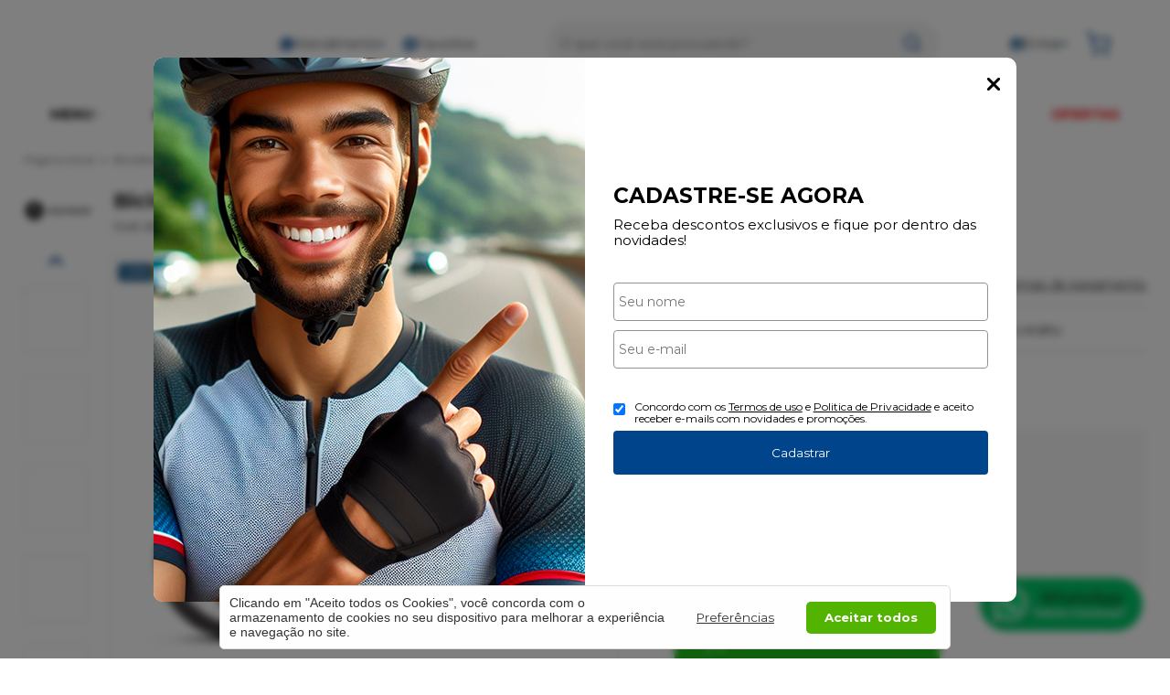

--- FILE ---
content_type: text/html; charset=utf-8
request_url: https://www.bikecenterribeirao.com.br/bicicleta-sense-impulse-e-trail-comp-2023/p/0018268
body_size: 35452
content:
    <!DOCTYPE html>
    <html lang="pt-br">
    <head>
        <!-- 1. Meta charset e viewport -->
        <base href="/" />
        <meta http-equiv="Content-Type" content="text/html; charset=UTF-8" />
        <title>Bicicleta Sense Impulse E-Trail Comp 2023 - Bike Center Ribeirão</title>

        <!-- 2. Verificações de site -->
        <meta name="author"	content="Climba Commerce - www.climba.com.br" />
        <meta name="description" content="Descrição: A Impulse E-Trail Comp consegue vencer os mais diversos obstáculos com desempenho e agilidade, é sem dúvida, aquele impulso extra nas trilhas que você precisava! Equipada transmissão Deore de 12 velocidades, suspensão e amortecedor traseir..." />
        <meta name="abstract" content="" />
        <meta name="keywords" content="bibicleta, caloi, oggi, cannondale, acessórios, bike, scott, componentes" />
        <meta name="robot" content="All" />
        <meta name="rating" content="general" />
        <meta name="distribution" content="global" />
        <meta name="SKYPE_TOOLBAR" content="SKYPE_TOOLBAR_PARSER_COMPATIBLE" />

        <!-- 3. DNS-prefetch: paralelo silencioso -->
            <link rel="dns-prefetch" href="//app.cartstack.com.br" />


        <!-- 4. Preconnect: handshake antecipado -->
        <link rel="preconnect" href="https://www.googletagmanager.com" crossorigin>
                    <link rel="preconnect" href="//www.google-analytics.com" crossorigin />
                <link rel="preconnect" href="https://fonts.gstatic.com" crossorigin>
        <link rel="preconnect" href="https://static.app.idcommerce.com.br" crossorigin>
        <link rel="preconnect" href="https://fonts.googleapis.com" crossorigin>
        <link rel="preconnect" href="https://static.bikecenterribeirao.com.br">

        <!-- 5. Preload: recursos críticos com limite de 5 (exemplo) -->
        <link rel="preload" href="https://fonts.googleapis.com/css2?family=Montserrat:wght@400;500;700&display=swap" as="style" onload="this.onload=null;this.rel='stylesheet'"><noscript><link href="https://fonts.googleapis.com/css2?family=Montserrat:wght@400;500;700&display=swap" rel="stylesheet" type="text/css"></noscript>



        <!-- 6. Stylesheets -->
                    <link href="https://static.app.idcommerce.com.br/common/css_compiled/style.new.css?version=41a25cd27def57c500ec8880d1f54754dc33a99e" rel="stylesheet" type="text/css" />
<link href="https://static.app.idcommerce.com.br/common/css_compiled/pretty.photo.css?version=41a25cd27def57c500ec8880d1f54754dc33a99e" rel="stylesheet" type="text/css" />
<link href="https://static.app.idcommerce.com.br/common/css_compiled/product.library.css?version=41a25cd27def57c500ec8880d1f54754dc33a99e" rel="stylesheet" type="text/css" />
<link href="https://static.app.idcommerce.com.br/common/css_compiled/countdown_timer.css?version=41a25cd27def57c500ec8880d1f54754dc33a99e" rel="stylesheet" type="text/css" />
<link href="https://static.app.idcommerce.com.br/common/css_compiled/owl.carousel.css?version=41a25cd27def57c500ec8880d1f54754dc33a99e" rel="stylesheet" type="text/css" />
<link href="https://static.app.idcommerce.com.br/common/css_compiled/swiper.min.css?version=41a25cd27def57c500ec8880d1f54754dc33a99e" rel="stylesheet" type="text/css" />
<link href="https://static.app.idcommerce.com.br/common/css_compiled/common.library.css?version=41a25cd27def57c500ec8880d1f54754dc33a99e" rel="stylesheet" type="text/css" />
<link href="https://static.app.idcommerce.com.br/common/css_compiled/product.list.new.css?version=41a25cd27def57c500ec8880d1f54754dc33a99e" rel="stylesheet" type="text/css" />
<link href="https://static.app.idcommerce.com.br/common/css_compiled/barra.promocional2.css?version=41a25cd27def57c500ec8880d1f54754dc33a99e" rel="stylesheet" type="text/css" />
<link href="https://static.app.idcommerce.com.br/common/css/sprites.css?41a25cd27def57c500ec8880d1f54754dc33a99e" rel="stylesheet" type="text/css" />

        
        <!-- 7. Scripts DEFER da aplicação -->
        <script type="text/javascript">
            PAGE_TYPE = 'produto_detalhes';
            URL_SESSION = 'bicicleta-sense-impulse-e-trail-comp-2023/p/0018268';
            CURRENT_URL_SITE = 'https://www.bikecenterribeirao.com.br/';
            CURRENT_CUSTOMER = null;
            PAGE_ASYNC = false;
        </script>

            <link rel="icon" type="image/svg+xml" href="https://static.bikecenterribeirao.com.br/public/bikecenterribeirao/imagens/favicon/favicon.svg?5eb6a" />
    <link rel="icon" type="image/png" href="https://static.bikecenterribeirao.com.br/public/bikecenterribeirao/imagens/favicon/favicon-96x96.png?5eb6a" sizes="96x96" />
    <link rel="manifest" href="https://static.bikecenterribeirao.com.br/public/bikecenterribeirao/imagens/favicon/site.webmanifest?5eb6a" />

<meta name="application-name" content="Bike Center Ribeirão">
<meta name="apple-mobile-web-app-title" content="Bike Center Ribeirão">
<meta name="msapplication-TileColor" content="#00458C">
<link rel="apple-touch-icon" sizes="180x180" href="https://static.bikecenterribeirao.com.br/public/bikecenterribeirao/imagens/favicon/apple-touch-icon.png?5eb6a">
<link rel="shortcut icon" href="https://static.bikecenterribeirao.com.br/public/bikecenterribeirao/imagens/favicon/favicon.ico?5eb6a">
<meta name="theme-color" content="#00458C">
        <script>var Card = {};</script>

                    <script src="https://static.app.idcommerce.com.br/common/js_build/common.external.library.js?version=41a25cd27def57c500ec8880d1f54754dc33a99e"  type="text/javascript"></script>
<script src="https://static.app.idcommerce.com.br/common/js_build/common.external.library.extra.js?version=41a25cd27def57c500ec8880d1f54754dc33a99e"  type="text/javascript"></script>
<script src="https://static.app.idcommerce.com.br/common/js_build/swiper.min.js?version=41a25cd27def57c500ec8880d1f54754dc33a99e"  type="text/javascript"></script>
<script src="https://static.app.idcommerce.com.br/common/js_build/owl.carousel.min.js?version=41a25cd27def57c500ec8880d1f54754dc33a99e"  type="text/javascript"></script>
<script src="https://static.app.idcommerce.com.br/common/js_build/layoutmodelo11/js_build/internal.main.layoutmodelo11.js?version=41a25cd27def57c500ec8880d1f54754dc33a99e"  type="text/javascript"></script>
<script src="https://static.app.idcommerce.com.br/common/js_build/internal.js?version=41a25cd27def57c500ec8880d1f54754dc33a99e"  type="text/javascript"></script>
<script src="https://static.app.idcommerce.com.br/common/js_build/sentry-7.69.0.min.js?version=41a25cd27def57c500ec8880d1f54754dc33a99e"  type="text/javascript"></script>
<script src="https://static.app.idcommerce.com.br/dist/js/compled/checkout_catelog.bundle.js?version=41a25cd27def57c500ec8880d1f54754dc33a99e"  type="text/javascript"></script>
<script src="https://static.app.idcommerce.com.br/common/js_build/jquery.maskMoney.js?version=41a25cd27def57c500ec8880d1f54754dc33a99e"  type="text/javascript"></script>
<script src="https://static.app.idcommerce.com.br/common/js_build/masks.idealize.js?version=41a25cd27def57c500ec8880d1f54754dc33a99e"  type="text/javascript"></script>
<script src="https://static.app.idcommerce.com.br/common/js_build/product.details.js?version=41a25cd27def57c500ec8880d1f54754dc33a99e"  type="text/javascript"></script>
<script src="https://static.app.idcommerce.com.br/common/js_build/countdown_timer.js?version=41a25cd27def57c500ec8880d1f54754dc33a99e"  type="text/javascript"></script>
<script src="https://static.app.idcommerce.com.br/common/js_build/pretty.photo.js?version=41a25cd27def57c500ec8880d1f54754dc33a99e"  type="text/javascript"></script>

                
        
        <script type="application/javascript">
    function loadScriptClimba(dependencies, action) {
        if (PAGE_ASYNC) {
            require(dependencies, action);
        } else {
            action();
        }
    }
</script>

        <!-- Gerenciador de Erros javascript -->
        <div class="content-sentry" data-repository-name="bikecenterribeirao" data-repository-site="https://www.bikecenterribeirao.com.br"></div>

        <!-- 8. Partytown config -->
        <!-- Adicionar aqui -->

        <meta property="og:image" content="https://static.bikecenterribeirao.com.br/public/bikecenterribeirao/imagens/produtos/bicicleta-sense-impulse-e-trail-comp-2023-65f3bbc80986b.jpg" /><link rel="image_src" href="https://static.bikecenterribeirao.com.br/public/bikecenterribeirao/imagens/produtos/bicicleta-sense-impulse-e-trail-comp-2023-65f3bbc80986b.jpg" />
        <link rel='canonical' href='https://www.bikecenterribeirao.com.br/bicicleta-sense-impulse-e-trail-comp-2023/p/0018268' />

        <!-- Inicio Responsive -->
        <meta name="viewport" content="width=device-width, initial-scale=1">

        <!-- Google Tag Manager -->
<noscript><iframe src="//www.googletagmanager.com/ns.html?id=GTM-P4RJCKV"
height="0" width="0" style="display:none;visibility:hidden"></iframe></noscript>
<script type="text/javascript">
    setTimeout(function() {
        (function(w,d,s,l,i){w[l]=w[l]||[];w[l].push({'gtm.start':
        new Date().getTime(),event:'gtm.js'});var f=d.getElementsByTagName(s)[0],
        j=d.createElement(s),dl=l!='dataLayer'?'&l='+l:'';j.async=true;j.src=
        '//www.googletagmanager.com/gtm.js?id='+i+dl;f.parentNode.insertBefore(j,f);
        })(window,document,'script','dataLayer','GTM-P4RJCKV');
    }, 0);
</script>
<!-- End Google Tag Manager -->
            <script async type="text/javascript" src='https://www.googletagmanager.com/gtag/js?id=G-TP4QEJLY25'></script>
<script type="text/javascript">
	window.dataLayer = window.dataLayer || [];
    function gtag() {
        dataLayer.push(arguments);
    }
	function gtagEvents(type, eventName, data){
        //https://developers.google.com/tag-manager/ecommerce-ga4?hl=pt-br
        // dataLayer.push({ ecommerce: null });
        // dataLayer.push({
        //     event: eventName,
        //     ecommerce: data
        // });
        dataLayer.push(arguments);
        //https://developers.google.com/tag-platform/tag-manager/web/datalayer?hl=pt-br#reset
        dataLayer.push(function() {
            this.reset();
        })
    }
	gtag('js', new Date());
            gtag('config', 'AW-557498946');
                gtag('config', 'G-TP4QEJLY25');
        gtag('config', 'G-JF5RCD21V4');
</script>
        <script type="text/javascript">

    generateFacebookPixel()


function generateFacebookPixel()
{
    !function(f,b,e,v,n,t,s){if(f.fbq)return;n=f.fbq=function(){
        if (arguments[1] === "Purchase" && typeof arguments[2].order_id === "undefined") return;
        if (arguments[1] === "AddToCart" && typeof arguments[2].value === "undefined") return;
        n.callMethod? n.callMethod.apply(n,arguments):n.queue.push(arguments)};if(!f._fbq)f._fbq=n;
        n.push=n;n.loaded=!0;n.version='2.0';n.queue=[];t=b.createElement(e);t.async=!0;
        t.src=v;s=b.getElementsByTagName(e)[0];s.parentNode.insertBefore(t,s)}(window,
        document,'script','//connect.facebook.net/en_US/fbevents.js');
        fbq('init', '110438902993502');
        fbq('track', "PageView");
    
}
</script>
        <!-- Start of Conectiva.io -->
<script data-cfasync="false" async="true" id="xengine" src="https://conectiva.io/XEngine/loader.js" type="text/javascript"></script>
<!-- End of Conectiva.io -->
        <script type="application/ld+json">
	{"@context":"http:\/\/schema.org\/","@type":"WebSite","url":"https:\/\/www.bikecenterribeirao.com.br\/","potentialAction":{"@type":"SearchAction","target":{"@type":"EntryPoint","urlTemplate":"https:\/\/www.bikecenterribeirao.com.br\/procura?procura={procura}"},"query-input":{"@type":"PropertyValueSpecification","valueName":"procura","valueRequired":"http:\/\/schema.org\/True"}}}
</script>
        <script type="application/ld+json">
	{"@context":"http:\/\/schema.org\/","@type":"Organization","name":"Bike Center Ribeir\u00e3o","url":"https:\/\/www.bikecenterribeirao.com.br\/","logo":"https:\/\/www.bikecenterribeirao.com.br\/public\/bikecenterribeirao\/imagens\/config\/thumbs\/40d42b99ff6477bd1c766b5fa6b32981-opt.png","address":{"@type":"PostalAddress","streetAddress":"Avenida Presidente Vargas 1083","addressLocality":"Jardim Am\u00e9rica","addressRegion":"SP","postalCode":"14020-260","addressCountry":"BR"},"contactPoint":[{"@type":"ContactPoint","telephone":"+55-(16) 3623-6100","email":"contato@bikecenterribeirao.com.br","contactType":"customer service","availableLanguage":"Portugu\u00eas","areaServed":"BR"},{"@type":"ContactPoint","telephone":"+55-(16) 3013-0959","contactType":"customer service","areaServed":"BR"}],"sameAs":["https:\/\/www.facebook.com\/BikeCenterRibeirao","https:\/\/www.instagram.com\/bikecenterribeirao"]}
</script>
        <script type="application/ld+json">
	{"@context":"http:\/\/schema.org\/","@type":"LocalBusiness","name":"Bike Center Ribeir\u00e3o","image":"https:\/\/www.bikecenterribeirao.com.br\/public\/bikecenterribeirao\/imagens\/config\/thumbs\/40d42b99ff6477bd1c766b5fa6b32981-opt.png","address":{"@type":"PostalAddress","streetAddress":"Avenida Presidente Vargas 1083","addressLocality":"Jardim Am\u00e9rica","addressRegion":"SP","postalCode":"14020-260","addressCountry":"BR"},"telephone":"+55-contato@bikecenterribeirao.com.br"}
</script>
    </head>
    <body>
        <style type="text/css">
            :root {
                        --corPrecoPadrao:#00B22D;--bgFundoTopoPrincipal:#ffffff;--corBotaoMenuHamburgerMobile:#00458C;--corBgBotaoMenuHamburgerMobile:#ffffff;--corTextoItensTopo:#282A2B;--corIconesTopo:#00458C;--corPadraoMenuSemHover:#FFFFFF;--menuCategoriasNivel1:#1C262C;--corTituloCategoriasNivel1:#000000;--corTituloCategoriasNivel1Hover:#ffffff;--menuTodasCategoriasNivel1:#FFFFFF;--menuTodasCategoriasNivel1Hover:#1C262C;--corTituloTodasCategoriasNivel1:#000000;--corTituloTodasCategoriasNivel1Hover:#FFFFFF;--menuCategoriasNivel2:#D9D9D9;--corTituloCategoriasNivel2:#1F1D1E;--menuCategoriasNivel3:#D9D9D9;--corTituloCategoriasNivel3Hover:#000000;--corBgBotaoPadrao:#00458C;--corTextoBotaoPadrao:#FFFFFF;--corBgBotaoPadrao2:#00458C;--corTextoBotaoPadrao2:#FFFFFF;--bgBotaoSlide:#FF0000;--corPrincipalTitulos:#000000;--bgFundoCampoBusca:#F2F2F2;--bordaBarraPesquisaFocus:#E2E8F0;--corTextoCampoBusca:#666666;--corTextoCampoBuscaFocus:#666666;--corTextoPlaceholderInputs:#666666;--corBgCarrinho:#ffffff;--corBgCarrinhoHover:#F2F2F2;--corIconeCarrinho:#00458C;--corIconeCarrinhoHover:#00458C;--corPrecoResumoCarrinho:#00B22D;--corTituloFiltro:#282A2B;--corPorcentagemDesconto:#2D6893;--corPrecoProdutoListagem:#00B22D;--corTextoPorcentagemDesconto:#FFFFFF;;--corBordaItemProdutoListagem:#E2E8F0;--corTextoBotaoQuantidade:#FFFFFF;--corFundoBotaoQuantidade:#21343E;--corValorParcelaListagem:#232227;--corValorAntigoProdutoListagem:#868686;--corFundoTagPromocao:#FFC700;--corFundoTagLancamento:#FF2154;--corFundoTagFrete:#1EAF6A;--corDesconto:#FF5C00;--corTextoTagPromocao:#FFFFFF;--corTextoTagLancamento:#FFFFFF;--corTextoTagFrete:#FFFFFF;--corTextoDesconto:#FFFFFF;--corDestaque:#00458C;--corBgFundoLoja:#ffffff;--corBgBotaoComprar:#1FBE1B;--corBgBotaoComprarHover:#25DF20;--corBgBotaoComprarActive:#1BA817;--corBotaoFinalizarPedido:#1FBE1B;--corBotaoFinalizarPedidoHover:#25DF20;--corBotaoFinalizarPedidoActive:#1BA817;--corPrecoPadraoProdutoDetalhes:#00B22D;--corValorParcelaNumeroParcela:#232227;--corPrecoComDescontoProdutoDetalhes:#232227;--corPercetualDescontoDetalhesProduto:#00B22D;--corPercentualDescontoProdutoDetalhes:#00458C;--corBgPercentualDescontoProdutoDetalhes:#FFFFFF;--tituloProdutoDetalhes:#232227;--corTituloInternoDetalhesProduto:#232227;--corTextoAvisoEstoque:#000000;--corBgAvisoEstoque:#F2F2F2;--corBgTopo:#FFFFFF;--corBordaTopo:#00458C;--corTextoLabelTopo:#21343E;--corTextoNumeroHeader:#21343E;--corBordaFreteSelecionado:#21343E;--corTextoFrete:#000000;--corPagamentoSelecionado:#21343E;--textoBotaoVerTodos:#000000;--textoBotaoVerTodosHover:#000000;--textoBotaoVerTodosActive:#000000;--corFundoBarraLead:#003B77;--corTextoBarraLead:#FFFFFF;--corSubtitulosRodape:#FFFFFF;--corIconesRodape:#FFFFFF;--corIconesMenuMobile:#FFFFFF;--corBlocoRodape:#003B77;--corFundoRodape:#003B77;--corTexto:#000000;--bgPrecoAtacadoDetalhes:#000000;--corPrecoAtacado:#4C4C4C;--corPrecoAtacadoDesconto:#FFFFFF;--corFundoBarraFreteCapa:#F2F2F2;--corIconeBarraFreteCapa:#00458C;--corTextosBarraFreteCapa:#282A2B;--corTitulosComponentesPaginaInicial:#000000;--corFundoTitulosComponentesPaginaInicial:#ffffff;--heightTop:96px; --bgStore: none; --inputBorderRadius: 4px;                                                                                                                                                                                                                                                                                                                                                                                                                                                                                                                                                                                                                                                                                                                                                                                                                                                                                                                                                                                                                                                                                                                                                                                                                                                                                                                                                                                                                                                                                                                                                                                                                                                                                                                                                                                                                                                                                                                                                                                                                                                                                                                                                                                                                                                                                                                                                                                                                                                                                                                                                                                                                                                                                                                                                                                                                                                                                                                                                                                                                                                                                                                                                                                                                                                                                                                                                                                                                                                                                                                                                                                                                                                                                                                                                                                                                                                                                                                                                                                                                                                                                                                                                                                                                                                                                                                                                                                                                                                                                                                                                                                                                                                                                                                                                                                                                                                                                                                                                                                                                                                                                                                                                                                                                                                                                                                                                                                                                                                                                                                                                                                                                                                                                                                                                                                                                                                                                                                                                                                                                                                            --heightPromotionalBar: 20px;
            --heightPromotionalBarMobile: 20px;
                                    --fontWeightMenuNavigation: bold;
                            --fontPadraoConfig: 'Montserrat';
                    }
        :root{--cor-texto: #000000;--corTexto: #000000;--cor-destaque: #00458C;--corDestaque: #00458C;--corBgBotaoComprar: #1FBE1B;--corBgBotaoComprarHover: #25DF20;--corBgBotaoComprarActive: #1BA817;--corBgBotaoMenuHamburgerMobile: #ffffff;--corBotaoMenuHamburgerMobile: #00458C;--corBgBotaoPadrao: #00458C;--corBgBotaoPadraoHover: #005ebf;--corBgBotaoPadraoActive: #002c59;--corTextoBotaoPadrao: #FFFFFF;--corTextoBotaoPadraoHover: #FFFFFF;--corTextoBotaoPadraoActive: #FFFFFF;--corBgBotaoPadrao2: #00458C;--corBgBotaoPadrao2Hover: #005ebf;--corBgBotaoPadrao2Active: #002c59;--corPrincipalTitulos: #000000;--corPrecoPadrao: #00B22D;--corPrecoResumoCarrinho: #00B22D;--corBg: #F5F6F8;--corHeader: #F7F7F7;--corTextoHeader: #4F4F4F;--corBgTopo: #FFFFFF;--corBordaTopo: #00458C;--corTextoLabelTopo: #21343E;--corBackgroundPrecoPromocionalQuantidade: #001326;--corVezesListagem: #00458C;--corBotaoFinalizarPedido: #1FBE1B;--corBotaoFinalizarPedidoHover: #25DF20;--corBotaoFinalizarPedidoActive: #1BA817;--corTextoPorcentagemDesconto: #FFFFFF;--corTextoTagFrete: #FFFFFF;--corFundoTagFrete: #1EAF6A;--corFundoTagPromocao: #FFC700;--corTextoTagPromocao: #FFFFFF;--corTextoTagLancamento: #FFFFFF;--corFundoTagLancamento: #FF2154;--corTextoContrasteCorDestaque: #FFFFFF;--corPrecoPadraoProdutoDetalhes: #00B22D;--corValorParcelaNumeroParcela: #232227;--corPercetualDescontoDetalhesProduto: #00B22D;--corPrecoComDescontoProdutoDetalhes: #232227;--corPrecoProdutoListagem: #00B22D;--corValorParcelaListagem: #232227;--corValorBoletoListagem: #232227;--paddingBadgeDescontoProdutoDetalhes: 0 5px;--borderRadiusBadgeProdutoDetalhes: 0px;--tamanhoFonteBadageProdutoDetalhes: 1em;--corDesconto: #FF5C00;--corTextoDesconto: #FFFFFF;--tamanhoFontGeralBoxPrecoProduto: 1em;--vendeProdutoAtacado: false;--tamanhoFontValorProdutoDestaque: 2em;--corPrecoAtualProdutoDetalhes: #00458C;--negritoPrecoBoleto: true;--bgPrecoAtacadoDetalhes: #000000;--corPrecoAtacado: #4C4C4C;--corTextoBg: #444;--corFundoSeparadorPassosDaCompraMobile: #D6D6D6;--corFundoSVGPassosDaCompraMobile: #D6D6D6;--exibirCampoInserirCupomDescontoCheckout: true;--bgTopoContentPadrao: none;--corTextoNumeroHeader: #21343E;--corBordaFreteSelecionado: #21343E;--corTextoFrete: #000000;--permiteAgendamentoEntrega: false;--bordaTopo: 4px solid;--corPagamentoSelecionado: #21343E;--tituloProdutoDetalhes: #232227;--corTituloInternoDetalhesProduto: #232227;--corValorParcelaNumeroParcela: #232227;--corPrecoComDescontoProdutoDetalhes: #232227;--colorBorderOutline: #00458C;--corPassoCompra: #00458C;--corFundoBarraLead: #003B77;--corTextoBarraLead: #FFFFFF;--corTextoAvisoEstoque: #000000;--corBgAvisoEstoque: #F2F2F2;--backgroundTopCheckoutDark: none;--backgroundTopCheckoutBright: inline-block;--corFundoVerTodos: #00458C;--corFundoVerTodosHover: #005ebf;--corFundoVerTodosActive: #002c59;--corTextoVerTodos: #FFFFFF;--bgFundoTopoPrincipal: #ffffff;--corPorcentagemDesconto: #2D6893;--corBordaImagemProdutoListagem: #FFFFFF;--corHoverBordaImagemProdutoListagem: #FFFFFF;--menuCategoriasNivel1: #1C262C;--menuTodasCategoriasNivel1: #FFFFFF;--corTituloTodasCategoriasNivel1: #000000;--corTituloTodasCategoriasNivel1Hover: #FFFFFF;--menuCategoriasNivel2: #D9D9D9;--corTituloCategoriasNivel2: #1F1D1E;--corTituloCategoriasNivel1Hover: #ffffff;--corTituloCategoriasNivel2Hover: #1F1D1E;--menuCategoriasNivel3: #D9D9D9;--corTituloCategoriasNivel3Hover: #000000;--corSubtitulosRodape: #FFFFFF;--corBlocoRodape: #003B77;--corFundoBarraFreteCapa: #F2F2F2;--corIconeBarraFreteCapa: #00458C;--corTextosBarraFreteCapa: #282A2B;--corBordaAutoComplete: #ccc;--textoBotaoVerTodos: #000000;--textoBotaoVerTodosHover: #000000;--textoBotaoVerTodosActive: #000000;--corBgCarrinho: #ffffff;--corBgCarrinhoHover: #F2F2F2;--corIconeCarrinho: #00458C;--corIconeCarrinhoHover: #00458C;--bgFundoCampoBusca: #F2F2F2;--bordaBarraPesquisaFocus: #E2E8F0;--corTextoCampoBusca: #666666;--corTextoCampoBuscaFocus: #666666;--bgBotaoSlide: #FF0000;--corTextoBotaoPadrao2: #FFFFFF;--alturaBadgeProdutoDetalhes: 25px;--corPadraoMenuSemHover: #FFFFFF;--corBgBarraScroll: #00458C;--corNumeroPedidoFinalizar: #0C8DC3;--corTexto: #000000;--corBgNeutro: #EFF3F8}
        </style>

    <style type="text/css">
        .title-with-counter .contador-ofertas .box-timer .box-background:before {
    background-color: #FF2E36;
}
:root {
  --colorCounterBorder :#FF2E36
}
.custom-dynamic-banner>.content-padrao>ul {
    gap: 20px 22px;
}


.box-badges-topo.above-photo-right-side {
    font-weight: bold;
}

.container-title.model8 .component-title, .container-title.model8 .ver-todas {
    text-transform: capitalize;
}

@media (min-width: 1001px) {
.list-menu-navigation>li .drop-menu-categoria-with-banner>ul>li>a {
    font-weight: bold;
}
}



    </style>







<div class="snap-drawers">
	 <div class="snap-drawer snap-drawer-left">
 		<div class="drawer-inner">
			
			<div id="content-header-usuario-logado-async">
			    <div class="minha-conta-mobile">
	<a href="https://www.bikecenterribeirao.com.br/minha-conta" title="Link Minha Conta" class="link-minha-conta">
		<span class="icone-usuario sprite_common-icone-perfil-menu"></span>
		<span class="icone-acessar-perfil sprite_common-icone-acessar-perfil"></span>
		<span class="table">
			<span class="table-cell">
				<span class="nome">Olá Visitante!</span>
				<span class="mensagem">Acesse sua conta e pedidos</span>
			</span>
		</span>
	</a>
</div>
			</div>
			
			<div class="menu-categoria-mobile"></div>

			<ul class="links-gerais-topo">
	<li class="first pagina-inicial">
        <a alt="Página Inicial" title="Página Inicial" href="/">Página Inicial</a>
    </li>
        <li class="link-quem-somos">
        <a alt="Quem Somos" title="Quem Somos" href="/quem-somos">Quem Somos</a>
    </li>

	
	<li class="link-como-comprar">
        <a alt="Como Comprar" title="Como Comprar" href="/como-comprar">Como Comprar</a>
    </li>
	<li class="link-fale-conosco">
        <a alt="Fale Conosco" title="Fale Conosco" href="/fale-conosco">Fale Conosco</a>
    </li>
                    <li class="link-lista-de-favoritos">
            <a href="https://www.bikecenterribeirao.com.br/minha-conta/lista-de-favoritos">Favoritos</a>
        </li>
    </ul>
			<ul class="listagem-redes-sociais menu-responsive">
			<li class="facebook">
			<a href="https://www.facebook.com/BikeCenterRibeirao" title="Facebook" target="_blank">
                <svg class="icon ">
    <use xlink:href="/public/bikecenterribeirao/imagens/sprite/default_sprite.svg?version=38393479e5e579896e2c83434693e2fb2024-05-17#social-facebook"></use>
</svg>

			</a>
		</li>
				<li class="instagram">
			<a href="https://www.instagram.com/bikecenterribeirao" title="Instagram" target="_blank">
                <svg class="icon ">
    <use xlink:href="/public/bikecenterribeirao/imagens/sprite/default_sprite.svg?version=38393479e5e579896e2c83434693e2fb2024-05-17#social-instagram"></use>
</svg>

			</a>
		</li>
							</ul>
 		</div>
	</div>
	<div class="snap-drawer snap-drawer-right">
    <div>
        <div class="drawer-inner">
            <div class="filtre-sua-pesquisa">
                <span id="close-filtro" class="background-cor-destaque">x</span>
                <span class="label-filtro-pesquisa cor-destaque">
                    Filtre sua Pesquisa:
                </span>
            </div>
            <div class="filtro-listagem-produto-menu filtro-horizontal"></div>
        </div>
    </div>
 </div></div>





<div id="content" class="content main-content snap-content internal fixed fixed-mobile" data-modelo="11">

    <section class="main-header fixed fixed-mobile model8">
    
    <header>
        <div class="default-content">
            <div class="content-header model8">
                
                <a href="/" class="top-log">
                            <img src="https://static.bikecenterribeirao.com.br/public/bikecenterribeirao/imagens/tema/config_tema/logos/thumbs/ae5d124bafbfb1858b5999d72c480356-opt.png" srcset="https://static.bikecenterribeirao.com.br/public/bikecenterribeirao/imagens/tema/config_tema/logos/ae5d124bafbfb1858b5999d72c480356-opt.png 2x" title="Bike Center Ribeirão" class="" loading="eager" fetchpriority="high" width="1px" height="1px"/>
                </a>

                <div class="group-items-drop-top-model8">

                    <div class="button-store-services item-drop-top">
    <a href="/fale-conosco" class="link-store-service">
        <svg class="icon ">
    <use xlink:href="/public/bikecenterribeirao/imagens/sprite/default_sprite.svg?version=38393479e5e579896e2c83434693e2fb2024-05-17#headset"></use>
</svg>

                    <span class="title">
                Atendimento
            </span>
                            <svg class="icon ">
    <use class="drop" xlink:href="/public/bikecenterribeirao/imagens/sprite/default_sprite.svg?version=38393479e5e579896e2c83434693e2fb2024-05-17#arrow-right"></use>
</svg>

            </a>
    <div class="drop-atendimento central-de-atendimento">
	<div class="content-central-atendimento">
			<div class="telefone-atendimento item-drop-atendimento">
        <svg class="icon ">
    <use xlink:href="/public/bikecenterribeirao/imagens/sprite/default_sprite.svg?version=38393479e5e579896e2c83434693e2fb2024-05-17#phones"></use>
</svg>

        <span class="numero">
    		(16) 3623-6100
        </span>
	</div>
		
			<a href="https://api.whatsapp.com/send?phone=551630130959&text=Ol%C3%A1,%20voc%C3%AA%20pode%20me%20ajudar?" title="Clique aqui para entrar em contato conosco via Whatsapp" target="_blank" class="telefone-whatsapp item-drop-atendimento">
        <svg class="icon ">
    <use xlink:href="/public/bikecenterribeirao/imagens/sprite/default_sprite.svg?version=38393479e5e579896e2c83434693e2fb2024-05-17#whatsapp"></use>
</svg>

		<span class="descricao">(16) 3013-0959</span>
	</a>
		
			<a href="mailto:contato@bikecenterribeirao.com.br" class="email-atendimento item-drop-atendimento">
        <svg class="icon ">
    <use xlink:href="/public/bikecenterribeirao/imagens/sprite/default_sprite.svg?version=38393479e5e579896e2c83434693e2fb2024-05-17#mail"></use>
</svg>

        <span class="descricao">
    		contato@bikecenterribeirao.com.br
        </span>
	</a>
		
				
			<a href="https://www.bikecenterribeirao.com.br/central-ajuda" title="Central de Ajuda" class="link-botao link-botao-centra-de-ajuda item-drop-atendimento">
		<span class="table">
			<span class="table-cell">
				<span class="nome">
					Central de Ajuda
				</span>
			</span>
		</span>
	</a>
		
				
				
		<ul class="listagem-redes-sociais header">
			<li class="facebook">
			<a href="https://www.facebook.com/BikeCenterRibeirao" title="Facebook" target="_blank">
                <svg class="icon ">
    <use xlink:href="/public/bikecenterribeirao/imagens/sprite/default_sprite.svg?version=38393479e5e579896e2c83434693e2fb2024-05-17#social-facebook"></use>
</svg>

			</a>
		</li>
				<li class="instagram">
			<a href="https://www.instagram.com/bikecenterribeirao" title="Instagram" target="_blank">
                <svg class="icon ">
    <use xlink:href="/public/bikecenterribeirao/imagens/sprite/default_sprite.svg?version=38393479e5e579896e2c83434693e2fb2024-05-17#social-instagram"></use>
</svg>

			</a>
		</li>
							</ul>
	</div>
</div></div>


                    <div class="button-favorite item-drop-top">
    <a href="/minha-conta/lista-de-favoritos" class="link-store-service">
        <svg class="icon ">
    <use xlink:href="/public/bikecenterribeirao/imagens/sprite/default_sprite.svg?version=38393479e5e579896e2c83434693e2fb2024-05-17#heart"></use>
</svg>

                    <span class="title">
                Favoritos
            </span>
            </a>
</div>


                </div>

                <form class="search-form search-auto-complete" data-auto-complete-url="https://www.bikecenterribeirao.com.br/" data-auto-complete-class="search-form" method="get" action="https://www.bikecenterribeirao.com.br/procura" onsubmit="return trackEvent('Pesquisa de Produtos', 'Buscar', 'Topo', '', validaProcura(), false)">
    <input	type="text" name="procura" class="input-search" placeholder="O que você está procurando?"/>
    <button class="search-button" value="Buscar" type="submit" aria-label="Encontre o produto que procura.">
        <span class="description">
            Buscar
        </span>
        <svg class="icon ">
    <use xlink:href="/public/bikecenterribeirao/imagens/sprite/default_sprite.svg?version=38393479e5e579896e2c83434693e2fb2024-05-17#magnifying-glass"></use>
</svg>

    </button>
        
</form>


                <div class="group-items-drop-top-model8">

                    <div class="button-user-center item-drop-top template-saudacao-usuario-topo">
        <a href="/login">
        <svg class="icon ">
    <use class="profile" xlink:href="/public/bikecenterribeirao/imagens/sprite/default_sprite.svg?version=38393479e5e579896e2c83434693e2fb2024-05-17#profile"></use>
</svg>

                    <span class="title">
                                    Entrar
                            </span>
                            <svg class="icon ">
    <use class="drop" xlink:href="/public/bikecenterribeirao/imagens/sprite/default_sprite.svg?version=38393479e5e579896e2c83434693e2fb2024-05-17#arrow-right"></use>
</svg>

            </a>
<div class="drop-saudacao">
    <ul class="menu-minha-conta">
    <li class="item-minha-conta usuario">
                    <a href="https://www.bikecenterribeirao.com.br/login" class="entrar-saudacao">Entrar</a>
            </li>
        <li class="item-minha-conta meus-pedidos">
		<a href="https://www.bikecenterribeirao.com.br/minha-conta/meus-pedidos" class="meus-pedidos" style="" title="Meus Pedidos"  ><span class='nome'>Meus <span class='destaque'>Pedidos</span></span></a>
	</li>
	<li class="item-minha-conta first">
		<a href="https://www.bikecenterribeirao.com.br/minha-conta" class="minha-conta" style="" title="Minha Conta"  ><span class='nome'>Minha <span class='destaque'>Conta</span></span></a>
	</li>
</ul>
</div>

</div>

                    <div class="button-cart botao-carrinho">
    <a class="link-cart" href="https://www.bikecenterribeirao.com.br/carrinho" aria-label="Abrir carrinho">
        <svg class="icon ">
    <use xlink:href="/public/bikecenterribeirao/imagens/sprite/default_sprite.svg?version=38393479e5e579896e2c83434693e2fb2024-05-17#cart"></use>
</svg>

        <span class="itens-carrinho"></span>
    </a>
    <div class="resumo-carrinho-modal">
    <div class="carrinho-itens-hover">
        <span class="seu-carrinho-vazio">Seu carrinho ainda<br /> está vazio  :(</span>
        <span class="navegue-pela-loja">Navegue pela loja e encontre os<br /> produtos que você procura.</span>
    </div>
</div>
</div>


                </div>

                <button class="button-open-menu open-left" value="Abrir Menu Mobile" aria-label="Abrir Menu">
                    <svg class="icon ">
    <use xlink:href="/public/bikecenterribeirao/imagens/sprite/default_sprite.svg?version=38393479e5e579896e2c83434693e2fb2024-05-17#hamburger"></use>
</svg>

                </button>
            </div>
        </div>
    </header>
    <nav class="">
	<div class=" default-content ">
    <ul class="list-menu-navigation delay">
                    
<li class="menu-item lista-todas item1 alinhamento-drop-direita item-drop">
        <a href="https://www.bikecenterribeirao.com.br/#" class="link-menu-item">
        <span class="description">
            MENU
        </span>
        <svg class="icon ">
    <use xlink:href="/public/bikecenterribeirao/imagens/sprite/default_sprite.svg?version=38393479e5e579896e2c83434693e2fb2024-05-17#arrow-right"></use>
</svg>

    </a>
    
<ul class="">

    
        
        
                                        
            <li  class="lateral-icone1 lateral-icones drop">
                <a class="drop" href="https://www.bikecenterribeirao.com.br/acessorios/c/167">
                    Acessórios

    <svg class="icon ">
    <use xlink:href="/public/bikecenterribeirao/imagens/sprite/default_sprite.svg?version=38393479e5e579896e2c83434693e2fb2024-05-17#arrow-right"></use>
</svg>

                </a>

                
                                            <ul class="listagem-produtos-lateral">

                            
                                                                                                    
                                <li class="itens-categoria-lateral1 ">

                                    <a class="" href="https://www.bikecenterribeirao.com.br/acessorios/acessorios-2/c/246">
                                        Acessórios

                                    </a>

                                    
                                        
                                    
                                </li>

                            
                                                                                                    
                                <li class="itens-categoria-lateral ">

                                    <a class="" href="https://www.bikecenterribeirao.com.br/acessorios/adaptadores-e-valvulas/c/169">
                                        Adaptadores e Válvulas

                                    </a>

                                    
                                        
                                    
                                </li>

                            
                                                                                                    
                                <li class="itens-categoria-lateral ">

                                    <a class="" href="https://www.bikecenterribeirao.com.br/acessorios/bagageiros/c/171">
                                        Bagageiros

                                    </a>

                                    
                                        
                                    
                                </li>

                            
                                                                                                    
                                <li class="itens-categoria-lateral ">

                                    <a class="" href="https://www.bikecenterribeirao.com.br/acessorios/bar-ends/c/172">
                                        Bar Ends

                                    </a>

                                    
                                        
                                    
                                </li>

                            
                                                                                                    
                                <li class="itens-categoria-lateral ">

                                    <a class="" href="https://www.bikecenterribeirao.com.br/acessorios/beach-tennis-2/c/209">
                                        Beach Tennis

                                    </a>

                                    
                                        
                                    
                                </li>

                            
                                                                                                    
                                <li class="itens-categoria-lateral ">

                                    <a class="" href="https://www.bikecenterribeirao.com.br/acessorios/bolsas-para-bike/c/173">
                                        Bolsas para Bike

                                    </a>

                                    
                                        
                                    
                                </li>

                            
                                                                                                    
                                <li class="itens-categoria-lateral ">

                                    <a class="" href="https://www.bikecenterribeirao.com.br/acessorios/bomba-de-ar/c/174">
                                        Bomba de Ar

                                    </a>

                                    
                                        
                                    
                                </li>

                            
                                                                                                    
                                <li class="itens-categoria-lateral ">

                                    <a class="" href="https://www.bikecenterribeirao.com.br/acessorios/bomba-de-suspensao/c/175">
                                        Bomba de Suspensão

                                    </a>

                                    
                                        
                                    
                                </li>

                            
                                                                                                    
                                <li class="itens-categoria-lateral ">

                                    <a class="" href="https://www.bikecenterribeirao.com.br/acessorios/buzinas/c/176">
                                        Buzinas

                                    </a>

                                    
                                        
                                    
                                </li>

                            
                                                                                                    
                                <li class="itens-categoria-lateral ">

                                    <a class="" href="https://www.bikecenterribeirao.com.br/acessorios/cadeados/c/177">
                                        Cadeados

                                    </a>

                                    
                                        
                                    
                                </li>

                            
                                                                                                    
                                <li class="itens-categoria-lateral ">

                                    <a class="" href="https://www.bikecenterribeirao.com.br/acessorios/cadeirinhas/c/178">
                                        Cadeirinhas

                                    </a>

                                    
                                        
                                    
                                </li>

                            
                                                                                                    
                                <li class="itens-categoria-lateral ">

                                    <a class="" href="https://www.bikecenterribeirao.com.br/acessorios/capas-para-bike/c/179">
                                        Capas para Bike

                                    </a>

                                    
                                        
                                    
                                </li>

                            
                                                                                                    
                                <li class="itens-categoria-lateral ">

                                    <a class="" href="https://www.bikecenterribeirao.com.br/acessorios/caramanholas/c/180">
                                        Caramanholas

                                    </a>

                                    
                                        
                                    
                                </li>

                            
                                                                                                    
                                <li class="itens-categoria-lateral ">

                                    <a class="" href="https://www.bikecenterribeirao.com.br/acessorios/cestas/c/181">
                                        Cestas

                                    </a>

                                    
                                        
                                    
                                </li>

                            
                                                                                                    
                                <li class="itens-categoria-lateral ">

                                    <a class="" href="https://www.bikecenterribeirao.com.br/acessorios/ciclocomputadores/c/182">
                                        Ciclocomputadores

                                    </a>

                                    
                                        
                                    
                                </li>

                            
                                                                                                    
                                <li class="itens-categoria-lateral ">

                                    <a class="" href="https://www.bikecenterribeirao.com.br/acessorios/cintos-de-hidratacao/c/183">
                                        Cintos de Hidratação

                                    </a>

                                    
                                        
                                    
                                </li>

                            
                                                                                                    
                                <li class="itens-categoria-lateral ">

                                    <a class="" href="https://www.bikecenterribeirao.com.br/acessorios/camera/c/248">
                                        Câmera GoPro

                                    </a>

                                    
                                        
                                    
                                </li>

                            
                                                                                                    
                                <li class="itens-categoria-lateral ">

                                    <a class="" href="https://www.bikecenterribeirao.com.br/acessorios/espacadores-de-mesa/c/184">
                                        Espaçadores de Mesa

                                    </a>

                                    
                                        
                                    
                                </li>

                            
                                                                                                    
                                <li class="itens-categoria-lateral ">

                                    <a class="" href="https://www.bikecenterribeirao.com.br/acessorios/farois-e-sinalizadores/c/185">
                                        Faróis e Sinalizadores

                                    </a>

                                    
                                        
                                    
                                </li>

                            
                                                                                                    
                                <li class="itens-categoria-lateral ">

                                    <a class="" href="https://www.bikecenterribeirao.com.br/acessorios/ferramentas/c/186">
                                        Ferramentas

                                    </a>

                                    
                                        
                                    
                                </li>

                            
                                                                                                    
                                <li class="itens-categoria-lateral ">

                                    <a class="" href="https://www.bikecenterribeirao.com.br/acessorios/fita-anti-furo/c/187">
                                        Fita Anti-Furo

                                    </a>

                                    
                                        
                                    
                                </li>

                            
                                                                                                    
                                <li class="itens-categoria-lateral ">

                                    <a class="" href="https://www.bikecenterribeirao.com.br/acessorios/gps/c/188">
                                        GPS

                                    </a>

                                    
                                        
                                    
                                </li>

                            
                                                                                                    
                                <li class="itens-categoria-lateral ">

                                    <a class="" href="https://www.bikecenterribeirao.com.br/acessorios/gps-garmin/c/189">
                                        GPS Garmin

                                    </a>

                                    
                                        
                                    
                                </li>

                            
                                                                                                    
                                <li class="itens-categoria-lateral ">

                                    <a class="" href="https://www.bikecenterribeirao.com.br/acessorios/gps-tom-tom/c/190">
                                        GPS TOM TOM

                                    </a>

                                    
                                        
                                    
                                </li>

                            
                                                                                                    
                                <li class="itens-categoria-lateral ">

                                    <a class="" href="https://www.bikecenterribeirao.com.br/acessorios/kit-co2/c/191">
                                        Kit CO2

                                    </a>

                                    
                                        
                                    
                                </li>

                            
                                                                                                    
                                <li class="itens-categoria-lateral ">

                                    <a class="" href="https://www.bikecenterribeirao.com.br/acessorios/kit-remendo/c/192">
                                        Kit Remendo

                                    </a>

                                    
                                        
                                    
                                </li>

                            
                                                                                                    
                                <li class="itens-categoria-lateral ">

                                    <a class="" href="https://www.bikecenterribeirao.com.br/acessorios/limpeza-para-bicicleta/c/193">
                                        Limpeza para Bicicleta

                                    </a>

                                    
                                        
                                    
                                </li>

                            
                                                                                                    
                                <li class="itens-categoria-lateral ">

                                    <a class="" href="https://www.bikecenterribeirao.com.br/acessorios/lubrificantes/c/194">
                                        Lubrificantes

                                    </a>

                                    
                                        
                                    
                                </li>

                            
                                                                                                    
                                <li class="itens-categoria-lateral ">

                                    <a class="" href="https://www.bikecenterribeirao.com.br/acessorios/mala-bike/c/195">
                                        Mala Bike

                                    </a>

                                    
                                        
                                    
                                </li>

                            
                                                                                                    
                                <li class="itens-categoria-lateral ">

                                    <a class="" href="https://www.bikecenterribeirao.com.br/acessorios/mala-roda/c/196">
                                        Mala Roda

                                    </a>

                                    
                                        
                                    
                                </li>

                            
                                                                                                    
                                <li class="itens-categoria-lateral ">

                                    <a class="" href="https://www.bikecenterribeirao.com.br/acessorios/mochilas/c/197">
                                        Mochilas

                                    </a>

                                    
                                        
                                    
                                </li>

                            
                                                                                                    
                                <li class="itens-categoria-lateral ">

                                    <a class="" href="https://www.bikecenterribeirao.com.br/acessorios/mochilas-de-hidratacao/c/198">
                                        Mochilas de Hidratação

                                    </a>

                                    
                                        
                                    
                                </li>

                            
                                                                                                    
                                <li class="itens-categoria-lateral ">

                                    <a class="" href="https://www.bikecenterribeirao.com.br/acessorios/monitores-cardiacos/c/199">
                                        Monitores Cardíacos

                                    </a>

                                    
                                        
                                    
                                </li>

                            
                                                                                                    
                                <li class="itens-categoria-lateral ">

                                    <a class="" href="https://www.bikecenterribeirao.com.br/acessorios/parafusos/c/200">
                                        Parafusos

                                    </a>

                                    
                                        
                                    
                                </li>

                            
                                                                                                    
                                <li class="itens-categoria-lateral ">

                                    <a class="" href="https://www.bikecenterribeirao.com.br/acessorios/paralamas/c/201">
                                        Paralamas

                                    </a>

                                    
                                        
                                    
                                </li>

                            
                                                                                                    
                                <li class="itens-categoria-lateral ">

                                    <a class="" href="https://www.bikecenterribeirao.com.br/acessorios/protetores-de-quadros/c/203">
                                        Protetores de Quadros

                                    </a>

                                    
                                        
                                    
                                </li>

                            
                                                                                                    
                                <li class="itens-categoria-lateral ">

                                    <a class="" href="https://www.bikecenterribeirao.com.br/acessorios/protecao-corporal/c/202">
                                        Proteção Corporal

                                    </a>

                                    
                                        
                                    
                                </li>

                            
                                                                                                    
                                <li class="itens-categoria-lateral ">

                                    <a class="" href="https://www.bikecenterribeirao.com.br/acessorios/racks-suportes-transbike/c/204">
                                        Racks /Suportes/Transbike

                                    </a>

                                    
                                        
                                    
                                </li>

                            
                                                                                                    
                                <li class="itens-categoria-lateral ">

                                    <a class="" href="https://www.bikecenterribeirao.com.br/acessorios/relogios/c/262">
                                        Relógios

                                    </a>

                                    
                                        
                                    
                                </li>

                            
                                                                                                    
                                <li class="itens-categoria-lateral ">

                                    <a class="" href="https://www.bikecenterribeirao.com.br/acessorios/rolos-para-treinamento/c/205">
                                        Rolos para Treinamento

                                    </a>

                                    
                                        
                                    
                                </li>

                            
                                                                                                    
                                <li class="itens-categoria-lateral ">

                                    <a class="" href="https://www.bikecenterribeirao.com.br/acessorios/selantes-para-tubeless/c/206">
                                        Selantes para Tubeless

                                    </a>

                                    
                                        
                                    
                                </li>

                            
                                                                                                    
                                <li class="itens-categoria-lateral ">

                                    <a class="" href="https://www.bikecenterribeirao.com.br/acessorios/sensores/c/261">
                                        Sensores

                                    </a>

                                    
                                        
                                    
                                </li>

                            
                                                                                                    
                                <li class="itens-categoria-lateral ">

                                    <a class="" href="https://www.bikecenterribeirao.com.br/acessorios/suportes-de-caramanholas/c/207">
                                        Suportes de Caramanholas

                                    </a>

                                    
                                        
                                    
                                </li>

                            
                            <li>
                                <a class="ver-todos" title="Ver todos" href="https://www.bikecenterribeirao.com.br/acessorios/c/167">
	Ver todos
</a>                            </li>
                        </ul>
                                    
            </li>
        
                                        
            <li  class="lateral-icone2 lateral-icones drop">
                <a class="drop" href="https://www.bikecenterribeirao.com.br/bicicletas/c/104">
                    Bicicletas

    <svg class="icon ">
    <use xlink:href="/public/bikecenterribeirao/imagens/sprite/default_sprite.svg?version=38393479e5e579896e2c83434693e2fb2024-05-17#arrow-right"></use>
</svg>

                </a>

                
                                            <ul class="listagem-produtos-lateral">

                            
                                                                                                    
                                <li class="itens-categoria-lateral1 ">

                                    <a class="" href="https://www.bikecenterribeirao.com.br/bicicletas/eletrica/c/153">
                                        Elétrica

                                    </a>

                                    
                                        
                                    
                                </li>

                            
                                                                                                    
                                <li class="itens-categoria-lateral ">

                                    <a class="" href="https://www.bikecenterribeirao.com.br/bicicletas/mountain-bike/c/105">
                                        Mountain Bike

                                    </a>

                                    
                                        
                                    
                                </li>

                            
                                                                                                    
                                <li class="itens-categoria-lateral ">

                                    <a class="" href="https://www.bikecenterribeirao.com.br/bicicletas/gravel/c/157">
                                        Gravel

                                    </a>

                                    
                                        
                                    
                                </li>

                            
                                                                                                    
                                <li class="itens-categoria-lateral ">

                                    <a class="" href="https://www.bikecenterribeirao.com.br/bicicletas/speed/c/155">
                                        Speed

                                    </a>

                                    
                                        
                                    
                                </li>

                            
                                                                                                    
                                <li class="itens-categoria-lateral ">

                                    <a class="" href="https://www.bikecenterribeirao.com.br/bicicletas/triathlon/c/156">
                                        Triathlon

                                    </a>

                                    
                                        
                                    
                                </li>

                            
                                                                                                    
                                <li class="itens-categoria-lateral ">

                                    <a class="" href="https://www.bikecenterribeirao.com.br/urbana-lazer/c/257">
                                        Urbana / Lazer

                                    </a>

                                    
                                        
                                    
                                </li>

                            
                                                                                                    
                                <li class="itens-categoria-lateral ">

                                    <a class="" href="https://www.bikecenterribeirao.com.br/bicicletas/mountain-bike-aro-27-5/c/151">
                                        Mountain Bike Aro 27,5

                                    </a>

                                    
                                        
                                    
                                </li>

                            
                                                                                                    
                                <li class="itens-categoria-lateral ">

                                    <a class="" href="https://www.bikecenterribeirao.com.br/bicicletas/dobraveis/c/154">
                                        Dobráveis

                                    </a>

                                    
                                        
                                    
                                </li>

                            
                                                                                                    
                                <li class="itens-categoria-lateral ">

                                    <a class="" href="https://www.bikecenterribeirao.com.br/bicicletas/infantil-aro-12-aro-14-aro-16/c/233">
                                        Infantil Aro 12 / Aro 14 / Aro 16

                                    </a>

                                    
                                        
                                    
                                </li>

                            
                                                                                                    
                                <li class="itens-categoria-lateral ">

                                    <a class="" href="https://www.bikecenterribeirao.com.br/bicicletas/juvenil-aro-20/c/160">
                                        Juvenil Aro 20

                                    </a>

                                    
                                        
                                    
                                </li>

                            
                                                                                                    
                                <li class="itens-categoria-lateral ">

                                    <a class="" href="https://www.bikecenterribeirao.com.br/bicicletas/juvenil-aro-24/c/161">
                                        Juvenil Aro 24

                                    </a>

                                    
                                        
                                    
                                </li>

                            
                                                                                                    
                                <li class="itens-categoria-lateral ">

                                    <a class="" href="https://www.bikecenterribeirao.com.br/bicicletas/bicicleta-aro-26/c/152">
                                        Bicicleta Aro 26

                                    </a>

                                    
                                        
                                    
                                </li>

                            
                                                                                                    
                                <li class="itens-categoria-lateral ">

                                    <a class="" href="https://www.bikecenterribeirao.com.br/bicicletas/bmx/c/163">
                                        BMX

                                    </a>

                                    
                                        
                                    
                                </li>

                            
                            <li>
                                <a class="ver-todos" title="Ver todos" href="https://www.bikecenterribeirao.com.br/bicicletas/c/104">
	Ver todos
</a>                            </li>
                        </ul>
                                    
            </li>
        
                                        
            <li  class="lateral-icone3 lateral-icones drop">
                <a class="drop" href="https://www.bikecenterribeirao.com.br/brinquedos/c/249">
                    Brinquedos

    <svg class="icon ">
    <use xlink:href="/public/bikecenterribeirao/imagens/sprite/default_sprite.svg?version=38393479e5e579896e2c83434693e2fb2024-05-17#arrow-right"></use>
</svg>

                </a>

                
                                            <ul class="listagem-produtos-lateral">

                            
                                                                                                    
                                <li class="itens-categoria-lateral1 ">

                                    <a class="" href="https://www.bikecenterribeirao.com.br/brinquedos/brinquedos-2/c/250">
                                        Brinquedos

                                    </a>

                                    
                                        
                                    
                                </li>

                            
                            <li>
                                <a class="ver-todos" title="Ver todos" href="https://www.bikecenterribeirao.com.br/brinquedos/c/249">
	Ver todos
</a>                            </li>
                        </ul>
                                    
            </li>
        
                                        
            <li  class="lateral-icone4 lateral-icones drop">
                <a class="drop" href="https://www.bikecenterribeirao.com.br/componentes/c/107">
                    Componentes

    <svg class="icon ">
    <use xlink:href="/public/bikecenterribeirao/imagens/sprite/default_sprite.svg?version=38393479e5e579896e2c83434693e2fb2024-05-17#arrow-right"></use>
</svg>

                </a>

                
                                            <ul class="listagem-produtos-lateral">

                            
                                                                                                    
                                <li class="itens-categoria-lateral1 ">

                                    <a class="" href="https://www.bikecenterribeirao.com.br/componentes/abracadeira-de-canote/c/168">
                                        Abraçadeira de Canote

                                    </a>

                                    
                                        
                                    
                                </li>

                            
                                                                                                    
                                <li class="itens-categoria-lateral ">

                                    <a class="" href="https://www.bikecenterribeirao.com.br/componentes/adaptadores-para-freio/c/170">
                                        Adaptadores para Freio

                                    </a>

                                    
                                        
                                    
                                </li>

                            
                                                                                                    
                                <li class="itens-categoria-lateral ">

                                    <a class="" href="https://www.bikecenterribeirao.com.br/componentes/alavancas-e-trocadores/c/109">
                                        Alavancas e Trocadores

                                    </a>

                                    
                                        
                                    
                                </li>

                            
                                                                                                    
                                <li class="itens-categoria-lateral ">

                                    <a class="" href="https://www.bikecenterribeirao.com.br/componentes/aros/c/110">
                                        Aros

                                    </a>

                                    
                                        
                                    
                                </li>

                            
                                                                                                    
                                <li class="itens-categoria-lateral ">

                                    <a class="" href="https://www.bikecenterribeirao.com.br/componentes/blocagem-de-roda/c/112">
                                        Blocagem de Roda

                                    </a>

                                    
                                        
                                    
                                </li>

                            
                                                                                                    
                                <li class="itens-categoria-lateral ">

                                    <a class="" href="https://www.bikecenterribeirao.com.br/componentes/cabos-e-conduites/c/113">
                                        Cabos e Conduítes

                                    </a>

                                    
                                        
                                    
                                </li>

                            
                                                                                                    
                                <li class="itens-categoria-lateral ">

                                    <a class="" href="https://www.bikecenterribeirao.com.br/componentes/caixa-de-direcao/c/114">
                                        Caixa de Direção

                                    </a>

                                    
                                        
                                    
                                </li>

                            
                                                                                                    
                                <li class="itens-categoria-lateral ">

                                    <a class="" href="https://www.bikecenterribeirao.com.br/componentes/canotes/c/119">
                                        Canotes de Selim

                                    </a>

                                    
                                        
                                    
                                </li>

                            
                                                                                                    
                                <li class="itens-categoria-lateral ">

                                    <a class="" href="https://www.bikecenterribeirao.com.br/componentes/cassetes/c/120">
                                        Cassetes

                                    </a>

                                    
                                        
                                    
                                </li>

                            
                                                                                                    
                                <li class="itens-categoria-lateral ">

                                    <a class="" href="https://www.bikecenterribeirao.com.br/componentes/componentes-2/c/245">
                                        Componentes

                                    </a>

                                    
                                        
                                    
                                </li>

                            
                                                                                                    
                                <li class="itens-categoria-lateral ">

                                    <a class="" href="https://www.bikecenterribeirao.com.br/componentes/coroas/c/122">
                                        Coroas

                                    </a>

                                    
                                        
                                    
                                </li>

                            
                                                                                                    
                                <li class="itens-categoria-lateral ">

                                    <a class="" href="https://www.bikecenterribeirao.com.br/componentes/correntes/c/123">
                                        Correntes

                                    </a>

                                    
                                        
                                    
                                </li>

                            
                                                                                                    
                                <li class="itens-categoria-lateral ">

                                    <a class="" href="https://www.bikecenterribeirao.com.br/componentes/cubos-de-roda/c/124">
                                        Cubos de roda

                                    </a>

                                    
                                        
                                    
                                </li>

                            
                                                                                                    
                                <li class="itens-categoria-lateral ">

                                    <a class="" href="https://www.bikecenterribeirao.com.br/componentes/camara-de-ar/c/115">
                                        Câmara de Ar

                                    </a>

                                    
                                        
                                    
                                </li>

                            
                                                                                                    
                                <li class="itens-categoria-lateral ">

                                    <a class="" href="https://www.bikecenterribeirao.com.br/componentes/cambios-dianteiros/c/116">
                                        Câmbios Dianteiros

                                    </a>

                                    
                                        
                                    
                                </li>

                            
                                                                                                    
                                <li class="itens-categoria-lateral ">

                                    <a class="" href="https://www.bikecenterribeirao.com.br/componentes/cambios-traseiros/c/240">
                                        Câmbios Traseiros

                                    </a>

                                    
                                        
                                    
                                </li>

                            
                                                                                                    
                                <li class="itens-categoria-lateral ">

                                    <a class="" href="https://www.bikecenterribeirao.com.br/componentes/fitas-de-guidao/c/125">
                                        Fitas de Guidão

                                    </a>

                                    
                                        
                                    
                                </li>

                            
                                                                                                    
                                <li class="itens-categoria-lateral ">

                                    <a class="" href="https://www.bikecenterribeirao.com.br/componentes/freios/c/126">
                                        Freios

                                    </a>

                                    
                                        
                                    
                                </li>

                            
                                                                                                    
                                <li class="itens-categoria-lateral ">

                                    <a class="" href="https://www.bikecenterribeirao.com.br/componentes/gancheiras/c/127">
                                        Gancheiras

                                    </a>

                                    
                                        
                                    
                                </li>

                            
                                                                                                    
                                <li class="itens-categoria-lateral ">

                                    <a class="" href="https://www.bikecenterribeirao.com.br/componentes/garfos/c/128">
                                        Garfos

                                    </a>

                                    
                                        
                                    
                                </li>

                            
                                                                                                    
                                <li class="itens-categoria-lateral ">

                                    <a class="" href="https://www.bikecenterribeirao.com.br/componentes/guidao/c/252">
                                        Guidão

                                    </a>

                                    
                                        
                                    
                                </li>

                            
                                                                                                    
                                <li class="itens-categoria-lateral ">

                                    <a class="" href="https://www.bikecenterribeirao.com.br/componentes/guidoes-mtb/c/131">
                                        Guidões MTB

                                    </a>

                                    
                                        
                                    
                                </li>

                            
                                                                                                    
                                <li class="itens-categoria-lateral ">

                                    <a class="" href="https://www.bikecenterribeirao.com.br/componentes/guidoes-speed/c/133">
                                        Guidões Speed

                                    </a>

                                    
                                        
                                    
                                </li>

                            
                                                                                                    
                                <li class="itens-categoria-lateral ">

                                    <a class="" href="https://www.bikecenterribeirao.com.br/componentes/manetes/c/134">
                                        Manetes de Freio

                                    </a>

                                    
                                        
                                    
                                </li>

                            
                                                                                                    
                                <li class="itens-categoria-lateral ">

                                    <a class="" href="https://www.bikecenterribeirao.com.br/componentes/manoplas/c/135">
                                        Manoplas

                                    </a>

                                    
                                        
                                    
                                </li>

                            
                                                                                                    
                                <li class="itens-categoria-lateral ">

                                    <a class="" href="https://www.bikecenterribeirao.com.br/componentes/mesas/c/136">
                                        Mesas

                                    </a>

                                    
                                        
                                    
                                </li>

                            
                                                                                                    
                                <li class="itens-categoria-lateral ">

                                    <a class="" href="https://www.bikecenterribeirao.com.br/componentes/movimento-central/c/137">
                                        Movimento Central

                                    </a>

                                    
                                        
                                    
                                </li>

                            
                                                                                                    
                                <li class="itens-categoria-lateral ">

                                    <a class="" href="https://www.bikecenterribeirao.com.br/componentes/pastilhas-e-sapatas-de-freio/c/138">
                                        Pastilhas e sapatas de freio

                                    </a>

                                    
                                        
                                    
                                </li>

                            
                                                                                                    
                                <li class="itens-categoria-lateral ">

                                    <a class="" href="https://www.bikecenterribeirao.com.br/componentes/pedais/c/139">
                                        Pedais

                                    </a>

                                    
                                        
                                    
                                </li>

                            
                                                                                                    
                                <li class="itens-categoria-lateral ">

                                    <a class="" href="https://www.bikecenterribeirao.com.br/componentes/pedivelas/c/140">
                                        Pedivelas

                                    </a>

                                    
                                        
                                    
                                </li>

                            
                                                                                                    
                                <li class="itens-categoria-lateral ">

                                    <a class="" href="https://www.bikecenterribeirao.com.br/componentes/quadros/c/145">
                                        Quadros

                                    </a>

                                    
                                        
                                    
                                </li>

                            
                                                                                                    
                                <li class="itens-categoria-lateral ">

                                    <a class="" href="https://www.bikecenterribeirao.com.br/componentes/raios/c/146">
                                        Raios

                                    </a>

                                    
                                        
                                    
                                </li>

                            
                                                                                                    
                                <li class="itens-categoria-lateral ">

                                    <a class="" href="https://www.bikecenterribeirao.com.br/componentes/rodas/c/147">
                                        Rodas

                                    </a>

                                    
                                        
                                    
                                </li>

                            
                                                                                                    
                                <li class="itens-categoria-lateral ">

                                    <a class="" href="https://www.bikecenterribeirao.com.br/componentes/selim/c/148">
                                        Selim

                                    </a>

                                    
                                        
                                    
                                </li>

                            
                                                                                                    
                                <li class="itens-categoria-lateral ">

                                    <a class="" href="https://www.bikecenterribeirao.com.br/componentes/suspensoes/c/149">
                                        Suspensões

                                    </a>

                                    
                                        
                                    
                                </li>

                            
                                                                                                    
                                <li class="itens-categoria-lateral ">

                                    <a class="" href="https://www.bikecenterribeirao.com.br/componentes/tacos/c/150">
                                        Tacos

                                    </a>

                                    
                                        
                                    
                                </li>

                            
                                                                                                    
                                <li class="itens-categoria-lateral drop">

                                    <a class="drop" href="https://www.bikecenterribeirao.com.br/componentes/pneus/c/142">
                                        Pneus

    <svg class="icon ">
    <use xlink:href="/public/bikecenterribeirao/imagens/sprite/default_sprite.svg?version=38393479e5e579896e2c83434693e2fb2024-05-17#arrow-right"></use>
</svg>

                                    </a>

                                    
                                                                                    <ul class="listagem-produtos-lateral">
                                                                                                                                                                                                                                                                    <li class="itens-categoria-lateral1 ">
                                                        <a href="https://www.bikecenterribeirao.com.br/componentes/pneus/pneus-mtb/c/143" class="">
                                                            Pneus MTB

                                                        </a>
                                                                                                            </li>
                                                                                                                                                                                                                                                                    <li class="itens-categoria-lateral ">
                                                        <a href="https://www.bikecenterribeirao.com.br/componentes/pneus/pneus-speed/c/144" class="">
                                                            Pneus Speed

                                                        </a>
                                                                                                            </li>
                                                                                                <li>
                                                     <a class="ver-todos" title="Ver todos" href="https://www.bikecenterribeirao.com.br/componentes/pneus/c/142">
	Ver todos
</a>                                                </li>
                                            </ul>
                                        
                                    
                                </li>

                            
                            <li>
                                <a class="ver-todos" title="Ver todos" href="https://www.bikecenterribeirao.com.br/componentes/c/107">
	Ver todos
</a>                            </li>
                        </ul>
                                    
            </li>
        
                                        
            <li  class="lateral-icone5 lateral-icones drop">
                <a class="drop" href="https://www.bikecenterribeirao.com.br/suplemento-alimentar/c/242">
                    Suplemento alimentar

    <svg class="icon ">
    <use xlink:href="/public/bikecenterribeirao/imagens/sprite/default_sprite.svg?version=38393479e5e579896e2c83434693e2fb2024-05-17#arrow-right"></use>
</svg>

                </a>

                
                                            <ul class="listagem-produtos-lateral">

                            
                                                                                                    
                                <li class="itens-categoria-lateral1 ">

                                    <a class="" href="https://www.bikecenterribeirao.com.br/suplemento-alimentar/suplemento-alimentar-2/c/243">
                                        Suplemento alimentar

                                    </a>

                                    
                                        
                                    
                                </li>

                            
                                                                                                    
                                <li class="itens-categoria-lateral ">

                                    <a class="" href="https://www.bikecenterribeirao.com.br/suplemento-alimentar/suplementos/c/247">
                                        Suplementos

                                    </a>

                                    
                                        
                                    
                                </li>

                            
                            <li>
                                <a class="ver-todos" title="Ver todos" href="https://www.bikecenterribeirao.com.br/suplemento-alimentar/c/242">
	Ver todos
</a>                            </li>
                        </ul>
                                    
            </li>
        
                                        
            <li  class="lateral-icone6 lateral-icones drop">
                <a class="drop" href="https://www.bikecenterribeirao.com.br/vestuarios/c/210">
                    Vestuários

    <svg class="icon ">
    <use xlink:href="/public/bikecenterribeirao/imagens/sprite/default_sprite.svg?version=38393479e5e579896e2c83434693e2fb2024-05-17#arrow-right"></use>
</svg>

                </a>

                
                                            <ul class="listagem-produtos-lateral">

                            
                                                                                                    
                                <li class="itens-categoria-lateral1 ">

                                    <a class="" href="https://www.bikecenterribeirao.com.br/vestuarios/acessorios-e-pecas-de-reposicao/c/212">
                                        Acessórios e Peças de Reposição

                                    </a>

                                    
                                        
                                    
                                </li>

                            
                                                                                                    
                                <li class="itens-categoria-lateral ">

                                    <a class="" href="https://www.bikecenterribeirao.com.br/vestuarios/balaclavas/c/214">
                                        Balaclavas

                                    </a>

                                    
                                        
                                    
                                </li>

                            
                                                                                                    
                                <li class="itens-categoria-lateral ">

                                    <a class="" href="https://www.bikecenterribeirao.com.br/vestuarios/bandanas/c/213">
                                        Bandanas

                                    </a>

                                    
                                        
                                    
                                </li>

                            
                                                                                                    
                                <li class="itens-categoria-lateral ">

                                    <a class="" href="https://www.bikecenterribeirao.com.br/vestuarios/bermudas/c/215">
                                        Bermudas

                                    </a>

                                    
                                        
                                    
                                </li>

                            
                                                                                                    
                                <li class="itens-categoria-lateral ">

                                    <a class="" href="https://www.bikecenterribeirao.com.br/vestuarios/bretelles/c/216">
                                        Bretelles

                                    </a>

                                    
                                        
                                    
                                </li>

                            
                                                                                                    
                                <li class="itens-categoria-lateral ">

                                    <a class="" href="https://www.bikecenterribeirao.com.br/vestuarios/calcas/c/217">
                                        Calças

                                    </a>

                                    
                                        
                                    
                                </li>

                            
                                                                                                    
                                <li class="itens-categoria-lateral ">

                                    <a class="" href="https://www.bikecenterribeirao.com.br/vestuarios/camisas-de-ciclismo/c/218">
                                        Camisas de Ciclismo

                                    </a>

                                    
                                        
                                    
                                </li>

                            
                                                                                                    
                                <li class="itens-categoria-lateral ">

                                    <a class="" href="https://www.bikecenterribeirao.com.br/vestuarios/capacetes/c/219">
                                        Capacetes

                                    </a>

                                    
                                        
                                    
                                </li>

                            
                                                                                                    
                                <li class="itens-categoria-lateral ">

                                    <a class="" href="https://www.bikecenterribeirao.com.br/vestuarios/jaquetas-corta-vento/c/220">
                                        Jaquetas Corta Vento

                                    </a>

                                    
                                        
                                    
                                </li>

                            
                                                                                                    
                                <li class="itens-categoria-lateral ">

                                    <a class="" href="https://www.bikecenterribeirao.com.br/vestuarios/jaquetas-de-inverno/c/221">
                                        Jaquetas de Inverno

                                    </a>

                                    
                                        
                                    
                                </li>

                            
                                                                                                    
                                <li class="itens-categoria-lateral ">

                                    <a class="" href="https://www.bikecenterribeirao.com.br/vestuarios/luvas/c/222">
                                        Luvas

                                    </a>

                                    
                                        
                                    
                                </li>

                            
                                                                                                    
                                <li class="itens-categoria-lateral ">

                                    <a class="" href="https://www.bikecenterribeirao.com.br/vestuarios/macaquinhos/c/223">
                                        Macaquinhos

                                    </a>

                                    
                                        
                                    
                                </li>

                            
                                                                                                    
                                <li class="itens-categoria-lateral ">

                                    <a class="" href="https://www.bikecenterribeirao.com.br/vestuarios/manguitos/c/224">
                                        Manguitos

                                    </a>

                                    
                                        
                                    
                                </li>

                            
                                                                                                    
                                <li class="itens-categoria-lateral ">

                                    <a class="" href="https://www.bikecenterribeirao.com.br/vestuarios/meias/c/225">
                                        Meias

                                    </a>

                                    
                                        
                                    
                                </li>

                            
                                                                                                    
                                <li class="itens-categoria-lateral ">

                                    <a class="" href="https://www.bikecenterribeirao.com.br/vestuarios/meias-de-compressao/c/226">
                                        Meias de Compressão

                                    </a>

                                    
                                        
                                    
                                </li>

                            
                                                                                                    
                                <li class="itens-categoria-lateral ">

                                    <a class="" href="https://www.bikecenterribeirao.com.br/vestuarios/protecoes/c/229">
                                        Proteções

                                    </a>

                                    
                                        
                                    
                                </li>

                            
                                                                                                    
                                <li class="itens-categoria-lateral ">

                                    <a class="" href="https://www.bikecenterribeirao.com.br/vestuarios/sapatilhas/c/230">
                                        Sapatilhas

                                    </a>

                                    
                                        
                                    
                                </li>

                            
                                                                                                    
                                <li class="itens-categoria-lateral ">

                                    <a class="" href="https://www.bikecenterribeirao.com.br/vestuarios/oculos/c/227">
                                        Óculos

                                    </a>

                                    
                                        
                                    
                                </li>

                            
                            <li>
                                <a class="ver-todos" title="Ver todos" href="https://www.bikecenterribeirao.com.br/vestuarios/c/210">
	Ver todos
</a>                            </li>
                        </ul>
                                    
            </li>
            </ul>
</li>

                    <li title="Ver todos" class="menu-item item2 alinhamento-drop-full item-drop">
        <a href="https://www.bikecenterribeirao.com.br/bicicletas/c/104" class="link-menu-item">
        <span class="description">
            BICICLETAS

        </span>
        <svg class="icon ">
    <use xlink:href="/public/bikecenterribeirao/imagens/sprite/default_sprite.svg?version=38393479e5e579896e2c83434693e2fb2024-05-17#arrow-right"></use>
</svg>

    </a>
            <div class="drop-menu-categoria-with-banner multibanners subitens-bold ">
            <ul>
                
                
                                                                
                    <li class="lateral-icone1 lateral-icones">
                        <a class="" href="https://www.bikecenterribeirao.com.br/bicicletas/eletrica/c/153" title="Elétrica">
                            Elétrica

                        </a>
                                            </li>
                
                                                                
                    <li class="lateral-icone2 lateral-icones">
                        <a class="" href="https://www.bikecenterribeirao.com.br/bicicletas/mountain-bike/c/105" title="Mountain Bike">
                            Mountain Bike

                        </a>
                                            </li>
                
                                                                
                    <li class="lateral-icone3 lateral-icones">
                        <a class="" href="https://www.bikecenterribeirao.com.br/bicicletas/gravel/c/157" title="Gravel">
                            Gravel

                        </a>
                                            </li>
                
                                                                
                    <li class="lateral-icone4 lateral-icones">
                        <a class="" href="https://www.bikecenterribeirao.com.br/bicicletas/speed/c/155" title="Speed">
                            Speed

                        </a>
                                            </li>
                
                                                                
                    <li class="lateral-icone5 lateral-icones">
                        <a class="" href="https://www.bikecenterribeirao.com.br/bicicletas/triathlon/c/156" title="Triathlon">
                            Triathlon

                        </a>
                                            </li>
                
                                                                
                    <li class="lateral-icone6 lateral-icones">
                        <a class="" href="https://www.bikecenterribeirao.com.br/urbana-lazer/c/257" title="Urbana / Lazer">
                            Urbana / Lazer

                        </a>
                                            </li>
                
                                                                
                    <li class="lateral-icone7 lateral-icones">
                        <a class="" href="https://www.bikecenterribeirao.com.br/bicicletas/mountain-bike-aro-27-5/c/151" title="Mountain Bike Aro 27,5">
                            Mountain Bike Aro 27,5

                        </a>
                                            </li>
                
                                                                
                    <li class="lateral-icone8 lateral-icones">
                        <a class="" href="https://www.bikecenterribeirao.com.br/bicicletas/dobraveis/c/154" title="Dobráveis">
                            Dobráveis

                        </a>
                                            </li>
                
                                                                
                    <li class="lateral-icone9 lateral-icones">
                        <a class="" href="https://www.bikecenterribeirao.com.br/bicicletas/infantil-aro-12-aro-14-aro-16/c/233" title="Infantil Aro 12 / Aro 14 / Aro 16">
                            Infantil Aro 12 / Aro 14 / Aro 16

                        </a>
                                            </li>
                
                                                                
                    <li class="lateral-icone10 lateral-icones">
                        <a class="" href="https://www.bikecenterribeirao.com.br/bicicletas/juvenil-aro-20/c/160" title="Juvenil Aro 20">
                            Juvenil Aro 20

                        </a>
                                            </li>
                
                                                                
                    <li class="lateral-icone11 lateral-icones">
                        <a class="" href="https://www.bikecenterribeirao.com.br/bicicletas/juvenil-aro-24/c/161" title="Juvenil Aro 24">
                            Juvenil Aro 24

                        </a>
                                            </li>
                
                                                                
                    <li class="lateral-icone12 lateral-icones">
                        <a class="" href="https://www.bikecenterribeirao.com.br/bicicletas/bicicleta-aro-26/c/152" title="Bicicleta Aro 26">
                            Bicicleta Aro 26

                        </a>
                                            </li>
                
                                                                
                    <li class="lateral-icone13 lateral-icones">
                        <a class="" href="https://www.bikecenterribeirao.com.br/bicicletas/bmx/c/163" title="BMX">
                            BMX

                        </a>
                                            </li>
                            </ul>
                            <div class="image-banner-layout-menu">
                                                                        <div class="left-banner">
                                <a href="https://www.bikecenterribeirao.com.br/marcas/oggi-2">
                                    <img src="https://static.bikecenterribeirao.com.br/public/bikecenterribeirao/imagens/banner_menu_navegacao/4f5f3d6104c76880e5fb3b37fe4cece7.png" title="Oggi" alt="Oggi" loading="lazy" fetchpriority="auto" width="1px" height="1px"/>
                                </a>
                            </div>
                                                                    
                                                            <div class="right-banners">
                            
                            <a href="https://www.bikecenterribeirao.com.br/marcas/scott">
                                <img src="https://static.bikecenterribeirao.com.br/public/bikecenterribeirao/imagens/banner_menu_navegacao/def813274c2600824c6d2bb79ddca60a.png" title="Scott" alt="Scott" loading="lazy" fetchpriority="auto" width="1px" height="1px"/>
                            </a>

                            
                                                                    
                            
                            <a href="https://www.bikecenterribeirao.com.br/marcas/caloi">
                                <img src="https://static.bikecenterribeirao.com.br/public/bikecenterribeirao/imagens/banner_menu_navegacao/f701ec3e85a09d3ed729c2caf4f11be1.png" title="Caloi" alt="Caloi" loading="lazy" fetchpriority="auto" width="1px" height="1px"/>
                            </a>

                            
                                                                    
                            
                            <a href="https://www.bikecenterribeirao.com.br/marcas/cannondale">
                                <img src="https://static.bikecenterribeirao.com.br/public/bikecenterribeirao/imagens/banner_menu_navegacao/67b928b1cb6e2e53b33e282f0e65b802.png" title="Cannondale" alt="Cannondale" loading="lazy" fetchpriority="auto" width="1px" height="1px"/>
                            </a>

                            
                                                                    
                            
                            <a href="https://www.bikecenterribeirao.com.br/marcas/felt">
                                <img src="https://static.bikecenterribeirao.com.br/public/bikecenterribeirao/imagens/banner_menu_navegacao/9197ec08d7d0c6e8445ab4a7329ace59.png" title="Felt" alt="Felt" loading="lazy" fetchpriority="auto" width="1px" height="1px"/>
                            </a>

                                                            </div>
                            
                                                            </div>
                    </div>
    </li>

                    <li title="Ver todos" class="menu-item item3 alinhamento-drop-full item-drop subitens-bold">
        <a href="https://www.bikecenterribeirao.com.br/componentes/c/107" class="link-menu-item">
        <span class="description">
            COMPONENTES
        </span>
        <svg class="icon ">
    <use xlink:href="/public/bikecenterribeirao/imagens/sprite/default_sprite.svg?version=38393479e5e579896e2c83434693e2fb2024-05-17#arrow-right"></use>
</svg>

    </a>
            <div class="drop-menu-categoria-with-banner ">
            <ul>
                
                
                                                                
                    <li class="lateral-icone1 lateral-icones">
                        <a class="" href="https://www.bikecenterribeirao.com.br/componentes/abracadeira-de-canote/c/168" title="Abraçadeira de Canote">
                                                        Abraçadeira de Canote

                        </a>
                                            </li>
                
                                                                
                    <li class="lateral-icone2 lateral-icones">
                        <a class="" href="https://www.bikecenterribeirao.com.br/componentes/adaptadores-para-freio/c/170" title="Adaptadores para Freio">
                                                        Adaptadores para Freio

                        </a>
                                            </li>
                
                                                                
                    <li class="lateral-icone3 lateral-icones">
                        <a class="" href="https://www.bikecenterribeirao.com.br/componentes/alavancas-e-trocadores/c/109" title="Alavancas e Trocadores">
                                                        Alavancas e Trocadores

                        </a>
                                            </li>
                
                                                                
                    <li class="lateral-icone4 lateral-icones">
                        <a class="" href="https://www.bikecenterribeirao.com.br/componentes/aros/c/110" title="Aros">
                                                        Aros

                        </a>
                                            </li>
                
                                                                
                    <li class="lateral-icone5 lateral-icones">
                        <a class="" href="https://www.bikecenterribeirao.com.br/componentes/blocagem-de-roda/c/112" title="Blocagem de Roda">
                                                        Blocagem de Roda

                        </a>
                                            </li>
                
                                                                
                    <li class="lateral-icone6 lateral-icones">
                        <a class="" href="https://www.bikecenterribeirao.com.br/componentes/cabos-e-conduites/c/113" title="Cabos e Conduítes">
                                                        Cabos e Conduítes

                        </a>
                                            </li>
                
                                                                
                    <li class="lateral-icone7 lateral-icones">
                        <a class="" href="https://www.bikecenterribeirao.com.br/componentes/caixa-de-direcao/c/114" title="Caixa de Direção">
                                                        Caixa de Direção

                        </a>
                                            </li>
                
                                                                
                    <li class="lateral-icone8 lateral-icones">
                        <a class="" href="https://www.bikecenterribeirao.com.br/componentes/canotes/c/119" title="Canotes de Selim">
                                                        Canotes de Selim

                        </a>
                                            </li>
                
                                                                
                    <li class="lateral-icone9 lateral-icones">
                        <a class="" href="https://www.bikecenterribeirao.com.br/componentes/cassetes/c/120" title="Cassetes">
                                                        Cassetes

                        </a>
                                            </li>
                
                                                                
                    <li class="lateral-icone10 lateral-icones">
                        <a class="" href="https://www.bikecenterribeirao.com.br/componentes/componentes-2/c/245" title="Componentes">
                                                        Componentes

                        </a>
                                            </li>
                
                                                                
                    <li class="lateral-icone11 lateral-icones">
                        <a class="" href="https://www.bikecenterribeirao.com.br/componentes/coroas/c/122" title="Coroas">
                                                        Coroas

                        </a>
                                            </li>
                
                                                                
                    <li class="lateral-icone12 lateral-icones">
                        <a class="" href="https://www.bikecenterribeirao.com.br/componentes/correntes/c/123" title="Correntes">
                                                        Correntes

                        </a>
                                            </li>
                
                                                                
                    <li class="lateral-icone13 lateral-icones">
                        <a class="" href="https://www.bikecenterribeirao.com.br/componentes/cubos-de-roda/c/124" title="Cubos de roda">
                                                        Cubos de roda

                        </a>
                                            </li>
                
                                                                
                    <li class="lateral-icone14 lateral-icones">
                        <a class="" href="https://www.bikecenterribeirao.com.br/componentes/camara-de-ar/c/115" title="Câmara de Ar">
                                                        Câmara de Ar

                        </a>
                                            </li>
                
                                                                
                    <li class="lateral-icone15 lateral-icones">
                        <a class="" href="https://www.bikecenterribeirao.com.br/componentes/cambios-dianteiros/c/116" title="Câmbios Dianteiros">
                                                        Câmbios Dianteiros

                        </a>
                                            </li>
                
                                                                
                    <li class="lateral-icone16 lateral-icones">
                        <a class="" href="https://www.bikecenterribeirao.com.br/componentes/cambios-traseiros/c/240" title="Câmbios Traseiros">
                                                        Câmbios Traseiros

                        </a>
                                            </li>
                
                                                                
                    <li class="lateral-icone17 lateral-icones">
                        <a class="" href="https://www.bikecenterribeirao.com.br/componentes/fitas-de-guidao/c/125" title="Fitas de Guidão">
                                                        Fitas de Guidão

                        </a>
                                            </li>
                
                                                                
                    <li class="lateral-icone18 lateral-icones">
                        <a class="" href="https://www.bikecenterribeirao.com.br/componentes/freios/c/126" title="Freios">
                                                        Freios

                        </a>
                                            </li>
                
                                                                
                    <li class="lateral-icone19 lateral-icones">
                        <a class="" href="https://www.bikecenterribeirao.com.br/componentes/gancheiras/c/127" title="Gancheiras">
                                                        Gancheiras

                        </a>
                                            </li>
                
                                                                
                    <li class="lateral-icone20 lateral-icones">
                        <a class="" href="https://www.bikecenterribeirao.com.br/componentes/garfos/c/128" title="Garfos">
                                                        Garfos

                        </a>
                                            </li>
                
                                                                
                    <li class="lateral-icone21 lateral-icones">
                        <a class="" href="https://www.bikecenterribeirao.com.br/componentes/guidao/c/252" title="Guidão">
                                                        Guidão

                        </a>
                                            </li>
                
                                                                
                    <li class="lateral-icone22 lateral-icones">
                        <a class="" href="https://www.bikecenterribeirao.com.br/componentes/guidoes-mtb/c/131" title="Guidões MTB">
                                                        Guidões MTB

                        </a>
                                            </li>
                
                                                                
                    <li class="lateral-icone23 lateral-icones">
                        <a class="" href="https://www.bikecenterribeirao.com.br/componentes/guidoes-speed/c/133" title="Guidões Speed">
                                                        Guidões Speed

                        </a>
                                            </li>
                
                                                                
                    <li class="lateral-icone24 lateral-icones">
                        <a class="" href="https://www.bikecenterribeirao.com.br/componentes/manetes/c/134" title="Manetes de Freio">
                                                        Manetes de Freio

                        </a>
                                            </li>
                
                                                                
                    <li class="lateral-icone25 lateral-icones">
                        <a class="" href="https://www.bikecenterribeirao.com.br/componentes/manoplas/c/135" title="Manoplas">
                                                        Manoplas

                        </a>
                                            </li>
                
                                                                
                    <li class="lateral-icone26 lateral-icones">
                        <a class="" href="https://www.bikecenterribeirao.com.br/componentes/mesas/c/136" title="Mesas">
                                                        Mesas

                        </a>
                                            </li>
                
                                                                
                    <li class="lateral-icone27 lateral-icones">
                        <a class="" href="https://www.bikecenterribeirao.com.br/componentes/movimento-central/c/137" title="Movimento Central">
                                                        Movimento Central

                        </a>
                                            </li>
                
                                                                
                    <li class="lateral-icone28 lateral-icones">
                        <a class="" href="https://www.bikecenterribeirao.com.br/componentes/pastilhas-e-sapatas-de-freio/c/138" title="Pastilhas e sapatas de freio">
                                                        Pastilhas e sapatas de freio

                        </a>
                                            </li>
                
                                                                
                    <li class="lateral-icone29 lateral-icones">
                        <a class="" href="https://www.bikecenterribeirao.com.br/componentes/pedais/c/139" title="Pedais">
                                                        Pedais

                        </a>
                                            </li>
                
                                                                
                    <li class="lateral-icone30 lateral-icones">
                        <a class="" href="https://www.bikecenterribeirao.com.br/componentes/pedivelas/c/140" title="Pedivelas">
                                                        Pedivelas

                        </a>
                                            </li>
                
                                                                
                    <li class="lateral-icone31 lateral-icones">
                        <a class="" href="https://www.bikecenterribeirao.com.br/componentes/quadros/c/145" title="Quadros">
                                                        Quadros

                        </a>
                                            </li>
                
                                                                
                    <li class="lateral-icone32 lateral-icones">
                        <a class="" href="https://www.bikecenterribeirao.com.br/componentes/raios/c/146" title="Raios">
                                                        Raios

                        </a>
                                            </li>
                
                                                                
                    <li class="lateral-icone33 lateral-icones">
                        <a class="" href="https://www.bikecenterribeirao.com.br/componentes/rodas/c/147" title="Rodas">
                                                        Rodas

                        </a>
                                            </li>
                
                                                                
                    <li class="lateral-icone34 lateral-icones">
                        <a class="" href="https://www.bikecenterribeirao.com.br/componentes/selim/c/148" title="Selim">
                                                        Selim

                        </a>
                                            </li>
                
                                                                
                    <li class="lateral-icone35 lateral-icones">
                        <a class="" href="https://www.bikecenterribeirao.com.br/componentes/suspensoes/c/149" title="Suspensões">
                                                        Suspensões

                        </a>
                                            </li>
                
                                                                
                    <li class="lateral-icone36 lateral-icones">
                        <a class="" href="https://www.bikecenterribeirao.com.br/componentes/tacos/c/150" title="Tacos">
                                                        Tacos

                        </a>
                                            </li>
                
                                                                
                    <li class="lateral-icone37 lateral-icones">
                        <a class="drop" href="https://www.bikecenterribeirao.com.br/componentes/pneus/c/142" title="Pneus">
                                                        Pneus

    <svg class="icon ">
    <use xlink:href="/public/bikecenterribeirao/imagens/sprite/default_sprite.svg?version=38393479e5e579896e2c83434693e2fb2024-05-17#arrow-right"></use>
</svg>

                        </a>
                                                    <ul class="listagem-produtos-lateral">
                                                                    <li class="itens-categoria-lateral1 drop">
                                        <a href="https://www.bikecenterribeirao.com.br/componentes/pneus/pneus-mtb/c/143" title="Pneus MTB" class="drop">
                                            Pneus MTB

                                        </a>
                                    </li>
                                                                    <li class="itens-categoria-lateral drop">
                                        <a href="https://www.bikecenterribeirao.com.br/componentes/pneus/pneus-speed/c/144" title="Pneus Speed" class="drop">
                                            Pneus Speed

                                        </a>
                                    </li>
                                                                <li class="ver-todos-link-menu">
                                    <a class="ver-todos" title="Ver todos" href="https://www.bikecenterribeirao.com.br/componentes/pneus/c/142">
	Ver todos
</a>                                </li>
                            </ul>
                                            </li>
                            </ul>
                            <div class="image-banner-layout-menu">
                    <a href="[URL]nav/filtro/categoria_componentes/marc_shimano#conteudo" alt="Acessórios">
                        <img src="https://static.bikecenterribeirao.com.br/public/bikecenterribeirao/imagens/imagemlayout/66d0409e7c8abe6afb0e74ca5bfdf0e5.png" title="Acessórios" loading="lazy" fetchpriority="auto" width="1px" height="1px"/>
                    </a>
                </div>
                    </div>
    </li>

                    <li title="Ver todos" class="menu-item item4 alinhamento-drop-full item-drop subitens-bold">
        <a href="https://www.bikecenterribeirao.com.br/acessorios/c/167" class="link-menu-item">
        <span class="description">
            ACESSÓRIOS
        </span>
        <svg class="icon ">
    <use xlink:href="/public/bikecenterribeirao/imagens/sprite/default_sprite.svg?version=38393479e5e579896e2c83434693e2fb2024-05-17#arrow-right"></use>
</svg>

    </a>
            <div class="drop-menu-categoria-with-banner ">
            <ul>
                
                
                                                                
                    <li class="lateral-icone1 lateral-icones">
                        <a class="" href="https://www.bikecenterribeirao.com.br/acessorios/acessorios-2/c/246" title="Acessórios">
                                                        Acessórios

                        </a>
                                            </li>
                
                                                                
                    <li class="lateral-icone2 lateral-icones">
                        <a class="" href="https://www.bikecenterribeirao.com.br/acessorios/adaptadores-e-valvulas/c/169" title="Adaptadores e Válvulas">
                                                        Adaptadores e Válvulas

                        </a>
                                            </li>
                
                                                                
                    <li class="lateral-icone3 lateral-icones">
                        <a class="" href="https://www.bikecenterribeirao.com.br/acessorios/bagageiros/c/171" title="Bagageiros">
                                                        Bagageiros

                        </a>
                                            </li>
                
                                                                
                    <li class="lateral-icone4 lateral-icones">
                        <a class="" href="https://www.bikecenterribeirao.com.br/acessorios/bar-ends/c/172" title="Bar Ends">
                                                        Bar Ends

                        </a>
                                            </li>
                
                                                                
                    <li class="lateral-icone5 lateral-icones">
                        <a class="" href="https://www.bikecenterribeirao.com.br/acessorios/beach-tennis-2/c/209" title="Beach Tennis">
                                                        Beach Tennis

                        </a>
                                            </li>
                
                                                                
                    <li class="lateral-icone6 lateral-icones">
                        <a class="" href="https://www.bikecenterribeirao.com.br/acessorios/bolsas-para-bike/c/173" title="Bolsas para Bike">
                                                        Bolsas para Bike

                        </a>
                                            </li>
                
                                                                
                    <li class="lateral-icone7 lateral-icones">
                        <a class="" href="https://www.bikecenterribeirao.com.br/acessorios/bomba-de-ar/c/174" title="Bomba de Ar">
                                                        Bomba de Ar

                        </a>
                                            </li>
                
                                                                
                    <li class="lateral-icone8 lateral-icones">
                        <a class="" href="https://www.bikecenterribeirao.com.br/acessorios/bomba-de-suspensao/c/175" title="Bomba de Suspensão">
                                                        Bomba de Suspensão

                        </a>
                                            </li>
                
                                                                
                    <li class="lateral-icone9 lateral-icones">
                        <a class="" href="https://www.bikecenterribeirao.com.br/acessorios/buzinas/c/176" title="Buzinas">
                                                        Buzinas

                        </a>
                                            </li>
                
                                                                
                    <li class="lateral-icone10 lateral-icones">
                        <a class="" href="https://www.bikecenterribeirao.com.br/acessorios/cadeados/c/177" title="Cadeados">
                                                        Cadeados

                        </a>
                                            </li>
                
                                                                
                    <li class="lateral-icone11 lateral-icones">
                        <a class="" href="https://www.bikecenterribeirao.com.br/acessorios/cadeirinhas/c/178" title="Cadeirinhas">
                                                        Cadeirinhas

                        </a>
                                            </li>
                
                                                                
                    <li class="lateral-icone12 lateral-icones">
                        <a class="" href="https://www.bikecenterribeirao.com.br/acessorios/capas-para-bike/c/179" title="Capas para Bike">
                                                        Capas para Bike

                        </a>
                                            </li>
                
                                                                
                    <li class="lateral-icone13 lateral-icones">
                        <a class="" href="https://www.bikecenterribeirao.com.br/acessorios/caramanholas/c/180" title="Caramanholas">
                                                        Caramanholas

                        </a>
                                            </li>
                
                                                                
                    <li class="lateral-icone14 lateral-icones">
                        <a class="" href="https://www.bikecenterribeirao.com.br/acessorios/cestas/c/181" title="Cestas">
                                                        Cestas

                        </a>
                                            </li>
                
                                                                
                    <li class="lateral-icone15 lateral-icones">
                        <a class="" href="https://www.bikecenterribeirao.com.br/acessorios/ciclocomputadores/c/182" title="Ciclocomputadores">
                                                        Ciclocomputadores

                        </a>
                                            </li>
                
                                                                
                    <li class="lateral-icone16 lateral-icones">
                        <a class="" href="https://www.bikecenterribeirao.com.br/acessorios/cintos-de-hidratacao/c/183" title="Cintos de Hidratação">
                                                        Cintos de Hidratação

                        </a>
                                            </li>
                
                                                                
                    <li class="lateral-icone17 lateral-icones">
                        <a class="" href="https://www.bikecenterribeirao.com.br/acessorios/camera/c/248" title="Câmera GoPro">
                                                        Câmera GoPro

                        </a>
                                            </li>
                
                                                                
                    <li class="lateral-icone18 lateral-icones">
                        <a class="" href="https://www.bikecenterribeirao.com.br/acessorios/espacadores-de-mesa/c/184" title="Espaçadores de Mesa">
                                                        Espaçadores de Mesa

                        </a>
                                            </li>
                
                                                                
                    <li class="lateral-icone19 lateral-icones">
                        <a class="" href="https://www.bikecenterribeirao.com.br/acessorios/farois-e-sinalizadores/c/185" title="Faróis e Sinalizadores">
                                                        Faróis e Sinalizadores

                        </a>
                                            </li>
                
                                                                
                    <li class="lateral-icone20 lateral-icones">
                        <a class="" href="https://www.bikecenterribeirao.com.br/acessorios/ferramentas/c/186" title="Ferramentas">
                                                        Ferramentas

                        </a>
                                            </li>
                
                                                                
                    <li class="lateral-icone21 lateral-icones">
                        <a class="" href="https://www.bikecenterribeirao.com.br/acessorios/fita-anti-furo/c/187" title="Fita Anti-Furo">
                                                        Fita Anti-Furo

                        </a>
                                            </li>
                
                                                                
                    <li class="lateral-icone22 lateral-icones">
                        <a class="" href="https://www.bikecenterribeirao.com.br/acessorios/gps/c/188" title="GPS">
                                                        GPS

                        </a>
                                            </li>
                
                                                                
                    <li class="lateral-icone23 lateral-icones">
                        <a class="" href="https://www.bikecenterribeirao.com.br/acessorios/gps-garmin/c/189" title="GPS Garmin">
                                                        GPS Garmin

                        </a>
                                            </li>
                
                                                                
                    <li class="lateral-icone24 lateral-icones">
                        <a class="" href="https://www.bikecenterribeirao.com.br/acessorios/gps-tom-tom/c/190" title="GPS TOM TOM">
                                                        GPS TOM TOM

                        </a>
                                            </li>
                
                                                                
                    <li class="lateral-icone25 lateral-icones">
                        <a class="" href="https://www.bikecenterribeirao.com.br/acessorios/kit-co2/c/191" title="Kit CO2">
                                                        Kit CO2

                        </a>
                                            </li>
                
                                                                
                    <li class="lateral-icone26 lateral-icones">
                        <a class="" href="https://www.bikecenterribeirao.com.br/acessorios/kit-remendo/c/192" title="Kit Remendo">
                                                        Kit Remendo

                        </a>
                                            </li>
                
                                                                
                    <li class="lateral-icone27 lateral-icones">
                        <a class="" href="https://www.bikecenterribeirao.com.br/acessorios/limpeza-para-bicicleta/c/193" title="Limpeza para Bicicleta">
                                                        Limpeza para Bicicleta

                        </a>
                                            </li>
                
                                                                
                    <li class="lateral-icone28 lateral-icones">
                        <a class="" href="https://www.bikecenterribeirao.com.br/acessorios/lubrificantes/c/194" title="Lubrificantes">
                                                        Lubrificantes

                        </a>
                                            </li>
                
                                                                
                    <li class="lateral-icone29 lateral-icones">
                        <a class="" href="https://www.bikecenterribeirao.com.br/acessorios/mala-bike/c/195" title="Mala Bike">
                                                        Mala Bike

                        </a>
                                            </li>
                
                                                                
                    <li class="lateral-icone30 lateral-icones">
                        <a class="" href="https://www.bikecenterribeirao.com.br/acessorios/mala-roda/c/196" title="Mala Roda">
                                                        Mala Roda

                        </a>
                                            </li>
                
                                                                
                    <li class="lateral-icone31 lateral-icones">
                        <a class="" href="https://www.bikecenterribeirao.com.br/acessorios/mochilas/c/197" title="Mochilas">
                                                        Mochilas

                        </a>
                                            </li>
                
                                                                
                    <li class="lateral-icone32 lateral-icones">
                        <a class="" href="https://www.bikecenterribeirao.com.br/acessorios/mochilas-de-hidratacao/c/198" title="Mochilas de Hidratação">
                                                        Mochilas de Hidratação

                        </a>
                                            </li>
                
                                                                
                    <li class="lateral-icone33 lateral-icones">
                        <a class="" href="https://www.bikecenterribeirao.com.br/acessorios/monitores-cardiacos/c/199" title="Monitores Cardíacos">
                                                        Monitores Cardíacos

                        </a>
                                            </li>
                
                                                                
                    <li class="lateral-icone34 lateral-icones">
                        <a class="" href="https://www.bikecenterribeirao.com.br/acessorios/parafusos/c/200" title="Parafusos">
                                                        Parafusos

                        </a>
                                            </li>
                
                                                                
                    <li class="lateral-icone35 lateral-icones">
                        <a class="" href="https://www.bikecenterribeirao.com.br/acessorios/paralamas/c/201" title="Paralamas">
                                                        Paralamas

                        </a>
                                            </li>
                
                                                                
                    <li class="lateral-icone36 lateral-icones">
                        <a class="" href="https://www.bikecenterribeirao.com.br/acessorios/protetores-de-quadros/c/203" title="Protetores de Quadros">
                                                        Protetores de Quadros

                        </a>
                                            </li>
                
                                                                
                    <li class="lateral-icone37 lateral-icones">
                        <a class="" href="https://www.bikecenterribeirao.com.br/acessorios/protecao-corporal/c/202" title="Proteção Corporal">
                                                        Proteção Corporal

                        </a>
                                            </li>
                
                                                                
                    <li class="lateral-icone38 lateral-icones">
                        <a class="" href="https://www.bikecenterribeirao.com.br/acessorios/racks-suportes-transbike/c/204" title="Racks /Suportes/Transbike">
                                                        Racks /Suportes/Transbike

                        </a>
                                            </li>
                
                                                                
                    <li class="lateral-icone39 lateral-icones">
                        <a class="" href="https://www.bikecenterribeirao.com.br/acessorios/relogios/c/262" title="Relógios">
                                                        Relógios

                        </a>
                                            </li>
                
                                                                
                    <li class="lateral-icone40 lateral-icones">
                        <a class="" href="https://www.bikecenterribeirao.com.br/acessorios/rolos-para-treinamento/c/205" title="Rolos para Treinamento">
                                                        Rolos para Treinamento

                        </a>
                                            </li>
                
                                                                
                    <li class="lateral-icone41 lateral-icones">
                        <a class="" href="https://www.bikecenterribeirao.com.br/acessorios/selantes-para-tubeless/c/206" title="Selantes para Tubeless">
                                                        Selantes para Tubeless

                        </a>
                                            </li>
                
                                                                
                    <li class="lateral-icone42 lateral-icones">
                        <a class="" href="https://www.bikecenterribeirao.com.br/acessorios/sensores/c/261" title="Sensores">
                                                        Sensores

                        </a>
                                            </li>
                
                                                                
                    <li class="lateral-icone43 lateral-icones">
                        <a class="" href="https://www.bikecenterribeirao.com.br/acessorios/suportes-de-caramanholas/c/207" title="Suportes de Caramanholas">
                                                        Suportes de Caramanholas

                        </a>
                                            </li>
                            </ul>
                            <div class="image-banner-layout-menu">
                    <a href="" alt="Componentes">
                        <img src="https://static.bikecenterribeirao.com.br/public/bikecenterribeirao/imagens/imagemlayout/014f870d9b70832198fcf7974d2782ae.png" title="Componentes" loading="lazy" fetchpriority="auto" width="1px" height="1px"/>
                    </a>
                </div>
                    </div>
    </li>

                    <li title="Ver todos" class="menu-item item5 alinhamento-drop-full item-drop subitens-bold">
        <a href="https://www.bikecenterribeirao.com.br/vestuarios/c/210" class="link-menu-item">
        <span class="description">
            VESTUÁRIO
        </span>
        <svg class="icon ">
    <use xlink:href="/public/bikecenterribeirao/imagens/sprite/default_sprite.svg?version=38393479e5e579896e2c83434693e2fb2024-05-17#arrow-right"></use>
</svg>

    </a>
            <div class="drop-menu-categoria-with-banner ">
            <ul>
                
                
                                                                
                    <li class="lateral-icone1 lateral-icones">
                        <a class="" href="https://www.bikecenterribeirao.com.br/vestuarios/acessorios-e-pecas-de-reposicao/c/212" title="Acessórios e Peças de Reposição">
                                                        Acessórios e Peças de Reposição

                        </a>
                                            </li>
                
                                                                
                    <li class="lateral-icone2 lateral-icones">
                        <a class="" href="https://www.bikecenterribeirao.com.br/vestuarios/balaclavas/c/214" title="Balaclavas">
                                                        Balaclavas

                        </a>
                                            </li>
                
                                                                
                    <li class="lateral-icone3 lateral-icones">
                        <a class="" href="https://www.bikecenterribeirao.com.br/vestuarios/bandanas/c/213" title="Bandanas">
                                                        Bandanas

                        </a>
                                            </li>
                
                                                                
                    <li class="lateral-icone4 lateral-icones">
                        <a class="" href="https://www.bikecenterribeirao.com.br/vestuarios/bermudas/c/215" title="Bermudas">
                                                        Bermudas

                        </a>
                                            </li>
                
                                                                
                    <li class="lateral-icone5 lateral-icones">
                        <a class="" href="https://www.bikecenterribeirao.com.br/vestuarios/bretelles/c/216" title="Bretelles">
                                                        Bretelles

                        </a>
                                            </li>
                
                                                                
                    <li class="lateral-icone6 lateral-icones">
                        <a class="" href="https://www.bikecenterribeirao.com.br/vestuarios/calcas/c/217" title="Calças">
                                                        Calças

                        </a>
                                            </li>
                
                                                                
                    <li class="lateral-icone7 lateral-icones">
                        <a class="" href="https://www.bikecenterribeirao.com.br/vestuarios/camisas-de-ciclismo/c/218" title="Camisas de Ciclismo">
                                                        Camisas de Ciclismo

                        </a>
                                            </li>
                
                                                                
                    <li class="lateral-icone8 lateral-icones">
                        <a class="" href="https://www.bikecenterribeirao.com.br/vestuarios/capacetes/c/219" title="Capacetes">
                                                        Capacetes

                        </a>
                                            </li>
                
                                                                
                    <li class="lateral-icone9 lateral-icones">
                        <a class="" href="https://www.bikecenterribeirao.com.br/vestuarios/jaquetas-corta-vento/c/220" title="Jaquetas Corta Vento">
                                                        Jaquetas Corta Vento

                        </a>
                                            </li>
                
                                                                
                    <li class="lateral-icone10 lateral-icones">
                        <a class="" href="https://www.bikecenterribeirao.com.br/vestuarios/jaquetas-de-inverno/c/221" title="Jaquetas de Inverno">
                                                        Jaquetas de Inverno

                        </a>
                                            </li>
                
                                                                
                    <li class="lateral-icone11 lateral-icones">
                        <a class="" href="https://www.bikecenterribeirao.com.br/vestuarios/luvas/c/222" title="Luvas">
                                                        Luvas

                        </a>
                                            </li>
                
                                                                
                    <li class="lateral-icone12 lateral-icones">
                        <a class="" href="https://www.bikecenterribeirao.com.br/vestuarios/macaquinhos/c/223" title="Macaquinhos">
                                                        Macaquinhos

                        </a>
                                            </li>
                
                                                                
                    <li class="lateral-icone13 lateral-icones">
                        <a class="" href="https://www.bikecenterribeirao.com.br/vestuarios/manguitos/c/224" title="Manguitos">
                                                        Manguitos

                        </a>
                                            </li>
                
                                                                
                    <li class="lateral-icone14 lateral-icones">
                        <a class="" href="https://www.bikecenterribeirao.com.br/vestuarios/meias/c/225" title="Meias">
                                                        Meias

                        </a>
                                            </li>
                
                                                                
                    <li class="lateral-icone15 lateral-icones">
                        <a class="" href="https://www.bikecenterribeirao.com.br/vestuarios/meias-de-compressao/c/226" title="Meias de Compressão">
                                                        Meias de Compressão

                        </a>
                                            </li>
                
                                                                
                    <li class="lateral-icone16 lateral-icones">
                        <a class="" href="https://www.bikecenterribeirao.com.br/vestuarios/protecoes/c/229" title="Proteções">
                                                        Proteções

                        </a>
                                            </li>
                
                                                                
                    <li class="lateral-icone17 lateral-icones">
                        <a class="" href="https://www.bikecenterribeirao.com.br/vestuarios/sapatilhas/c/230" title="Sapatilhas">
                                                        Sapatilhas

                        </a>
                                            </li>
                
                                                                
                    <li class="lateral-icone18 lateral-icones">
                        <a class="" href="https://www.bikecenterribeirao.com.br/vestuarios/oculos/c/227" title="Óculos">
                                                        Óculos

                        </a>
                                            </li>
                            </ul>
                            <div class="image-banner-layout-menu">
                    <a href="[URL]nav/filtro/categoria_acessorios/marc_curtlo#conteudo" alt="Vestuário">
                        <img src="https://static.bikecenterribeirao.com.br/public/bikecenterribeirao/imagens/imagemlayout/416ba89494c808cf67938a412c4a997d.png" title="Vestuário" loading="lazy" fetchpriority="auto" width="1px" height="1px"/>
                    </a>
                </div>
                    </div>
    </li>

                    <li title="Ver todos" class="menu-item item6 alinhamento-drop-full item-drop subitens-bold without-banner">
        <a href="https://www.bikecenterribeirao.com.br/brinquedos/c/249" class="link-menu-item">
        <span class="description">
            BRINQUEDOS
        </span>
        <svg class="icon ">
    <use xlink:href="/public/bikecenterribeirao/imagens/sprite/default_sprite.svg?version=38393479e5e579896e2c83434693e2fb2024-05-17#arrow-right"></use>
</svg>

    </a>
            <div class="drop-menu-categoria-with-banner">
            <ul>
                
                
                                                                
                    <li class="lateral-icone1 lateral-icones">
                        <a class="" href="https://www.bikecenterribeirao.com.br/brinquedos/brinquedos-2/c/250" title="Brinquedos">
                                                        Brinquedos

                        </a>
                                            </li>
                            </ul>
                    </div>
    </li>

                    <li class="menu-item item7 item-drop">
	<a href="https://www.bikecenterribeirao.com.br/marcas" class="link-menu-item link-menu-item-marcas" style="" title="MARCAS"  id="menu-marcas" >MARCAS</a>
	
	<div class="menu-marcas clearfix">
	<ul class="listagem-marcas-menu clearfix">
					<li class="item-menu-marcas">
				<a href="https://www.bikecenterribeirao.com.br/marcas/ictus" class="link-menu-marcas" title="Ictus">
					<span class="table">
						<span class="table-cell">
															<img title="Ictus" alt="Ictus" src="https://static.bikecenterribeirao.com.br/public/bikecenterribeirao/imagens/marcas/thumbs/45cb40717393bf3ed01f3aff472448fd.png">
													</span>
					</span>
				</a>
			</li>
					<li class="item-menu-marcas">
				<a href="https://www.bikecenterribeirao.com.br/marcas/motul" class="link-menu-marcas" title="Motul">
					<span class="table">
						<span class="table-cell">
															<img title="Motul" alt="Motul" src="https://static.bikecenterribeirao.com.br/public/bikecenterribeirao/imagens/marcas/thumbs/4c80f329f631e0ef28cc85efab01ff80.png">
													</span>
					</span>
				</a>
			</li>
					<li class="item-menu-marcas">
				<a href="https://www.bikecenterribeirao.com.br/marcas/altmayer" class="link-menu-marcas" title="Altmayer">
					<span class="table">
						<span class="table-cell">
															<img title="Altmayer" alt="Altmayer" src="https://static.bikecenterribeirao.com.br/public/bikecenterribeirao/imagens/marcas/thumbs/53d97a80f24e76daf30818e5583b8bc7.png">
													</span>
					</span>
				</a>
			</li>
					<li class="item-menu-marcas">
				<a href="https://www.bikecenterribeirao.com.br/marcas/evoil" class="link-menu-marcas" title="EVOIL">
					<span class="table">
						<span class="table-cell">
															<img title="EVOIL" alt="EVOIL" src="https://static.bikecenterribeirao.com.br/public/bikecenterribeirao/imagens/marcas/thumbs/bb1f6f9d0e1e844649018fe9e4516b64.png">
													</span>
					</span>
				</a>
			</li>
					<li class="item-menu-marcas">
				<a href="https://www.bikecenterribeirao.com.br/marcas/cateye" class="link-menu-marcas" title="Cateye">
					<span class="table">
						<span class="table-cell">
															<img title="Cateye" alt="Cateye" src="https://static.bikecenterribeirao.com.br/public/bikecenterribeirao/imagens/marcas/thumbs/dbd18f0ec8be75c135a64520f9071a13.png">
													</span>
					</span>
				</a>
			</li>
					<li class="item-menu-marcas">
				<a href="https://www.bikecenterribeirao.com.br/marcas/elite" class="link-menu-marcas" title="ELITE">
					<span class="table">
						<span class="table-cell">
															<img title="ELITE" alt="ELITE" src="https://static.bikecenterribeirao.com.br/public/bikecenterribeirao/imagens/marcas/thumbs/f42c4fb1ef5309ebcda63f09c24f1dc7.png">
													</span>
					</span>
				</a>
			</li>
					<li class="item-menu-marcas">
				<a href="https://www.bikecenterribeirao.com.br/marcas/protaper" class="link-menu-marcas" title="ProTaper">
					<span class="table">
						<span class="table-cell">
															<img title="ProTaper" alt="ProTaper" src="https://static.bikecenterribeirao.com.br/public/bikecenterribeirao/imagens/marcas/thumbs/2c7cc05137ebd9a7625017e6a9606089.jpg">
													</span>
					</span>
				</a>
			</li>
					<li class="item-menu-marcas">
				<a href="https://www.bikecenterribeirao.com.br/marcas/fsa" class="link-menu-marcas" title="FSA">
					<span class="table">
						<span class="table-cell">
															<img title="FSA" alt="FSA" src="https://static.bikecenterribeirao.com.br/public/bikecenterribeirao/imagens/marcas/thumbs/c56f8e9e1f17850cb8ffa1ccd5c1f369.png">
													</span>
					</span>
				</a>
			</li>
					<li class="item-menu-marcas">
				<a href="https://www.bikecenterribeirao.com.br/marcas/kmc" class="link-menu-marcas" title="KMC">
					<span class="table">
						<span class="table-cell">
															<img title="KMC" alt="KMC" src="https://static.bikecenterribeirao.com.br/public/bikecenterribeirao/imagens/marcas/thumbs/b0574ead9ea8753b962379c857bcaf90.png">
													</span>
					</span>
				</a>
			</li>
					<li class="item-menu-marcas">
				<a href="https://www.bikecenterribeirao.com.br/marcas/vultro" class="link-menu-marcas" title="Vultro">
					<span class="table">
						<span class="table-cell">
															<img title="Vultro" alt="Vultro" src="https://static.bikecenterribeirao.com.br/public/bikecenterribeirao/imagens/marcas/thumbs/6f733deac77b3358e20229d4501d33b6.png">
													</span>
					</span>
				</a>
			</li>
					<li class="item-menu-marcas">
				<a href="https://www.bikecenterribeirao.com.br/marcas/wilier" class="link-menu-marcas" title="Wilier">
					<span class="table">
						<span class="table-cell">
															<img title="Wilier" alt="Wilier" src="https://static.bikecenterribeirao.com.br/public/bikecenterribeirao/imagens/marcas/thumbs/336d9b819d9b12072a69ae2b46c25eaf.png">
													</span>
					</span>
				</a>
			</li>
					<li class="item-menu-marcas">
				<a href="https://www.bikecenterribeirao.com.br/marcas/gantech" class="link-menu-marcas" title="Gantech">
					<span class="table">
						<span class="table-cell">
															<img title="Gantech" alt="Gantech" src="https://static.bikecenterribeirao.com.br/public/bikecenterribeirao/imagens/marcas/thumbs/13646ad8f14874fe528d38b8cef5e96a.png">
													</span>
					</span>
				</a>
			</li>
					<li class="item-menu-marcas">
				<a href="https://www.bikecenterribeirao.com.br/marcas/shimano" class="link-menu-marcas" title="Shimano">
					<span class="table">
						<span class="table-cell">
															<img title="Shimano" alt="Shimano" src="https://static.bikecenterribeirao.com.br/public/bikecenterribeirao/imagens/marcas/thumbs/daf39a50a94ee8486e79b804903df9aa.png">
													</span>
					</span>
				</a>
			</li>
					<li class="item-menu-marcas">
				<a href="https://www.bikecenterribeirao.com.br/marcas/cly-components" class="link-menu-marcas" title="Cly Components">
					<span class="table">
						<span class="table-cell">
															<img title="Cly Components" alt="Cly Components" src="https://static.bikecenterribeirao.com.br/public/bikecenterribeirao/imagens/marcas/thumbs/7bb7ce354099754b2ba4463e3cd2ab55.png">
													</span>
					</span>
				</a>
			</li>
					<li class="item-menu-marcas">
				<a href="https://www.bikecenterribeirao.com.br/marcas/giro" class="link-menu-marcas" title="Giro">
					<span class="table">
						<span class="table-cell">
															<img title="Giro" alt="Giro" src="https://static.bikecenterribeirao.com.br/public/bikecenterribeirao/imagens/marcas/thumbs/5eb8b3d9a6738a3d21b7e31b8605d0dd.png">
													</span>
					</span>
				</a>
			</li>
					<li class="item-menu-marcas">
				<a href="https://www.bikecenterribeirao.com.br/marcas/flets" class="link-menu-marcas" title="Flets">
					<span class="table">
						<span class="table-cell">
															<img title="Flets" alt="Flets" src="https://static.bikecenterribeirao.com.br/public/bikecenterribeirao/imagens/marcas/thumbs/d2146bc3386b65ca4187161b50b380c1.png">
													</span>
					</span>
				</a>
			</li>
					<li class="item-menu-marcas">
				<a href="https://www.bikecenterribeirao.com.br/marcas/dt-swiss" class="link-menu-marcas" title="DT Swiss">
					<span class="table">
						<span class="table-cell">
															<img title="DT Swiss" alt="DT Swiss" src="https://static.bikecenterribeirao.com.br/public/bikecenterribeirao/imagens/marcas/thumbs/b01d570b42ae2dde942670a20fb65fff.png">
													</span>
					</span>
				</a>
			</li>
					<li class="item-menu-marcas">
				<a href="https://www.bikecenterribeirao.com.br/marcas/maxxis" class="link-menu-marcas" title="Maxxis">
					<span class="table">
						<span class="table-cell">
															<img title="Maxxis" alt="Maxxis" src="https://static.bikecenterribeirao.com.br/public/bikecenterribeirao/imagens/marcas/thumbs/4e276275dd673d5f5b0452c90075fbdc.png">
													</span>
					</span>
				</a>
			</li>
					<li class="item-menu-marcas">
				<a href="https://www.bikecenterribeirao.com.br/marcas/michelin" class="link-menu-marcas" title="MICHELIN">
					<span class="table">
						<span class="table-cell">
															<img title="MICHELIN" alt="MICHELIN" src="https://static.bikecenterribeirao.com.br/public/bikecenterribeirao/imagens/marcas/thumbs/bec6b972b5688da44e629bb7a13b1c6c.png">
													</span>
					</span>
				</a>
			</li>
					<li class="item-menu-marcas">
				<a href="https://www.bikecenterribeirao.com.br/marcas/kalf" class="link-menu-marcas" title="Kalf">
					<span class="table">
						<span class="table-cell">
															<img title="Kalf" alt="Kalf" src="https://static.bikecenterribeirao.com.br/public/bikecenterribeirao/imagens/marcas/thumbs/920993d3ae00091d72c1dea310bb8dfd.png">
													</span>
					</span>
				</a>
			</li>
					<li class="item-menu-marcas">
				<a href="https://www.bikecenterribeirao.com.br/marcas/proshock" class="link-menu-marcas" title="Proshock">
					<span class="table">
						<span class="table-cell">
															<img title="Proshock" alt="Proshock" src="https://static.bikecenterribeirao.com.br/public/bikecenterribeirao/imagens/marcas/thumbs/58dbb5884ab40656fe171390a9aa7ef5.png">
													</span>
					</span>
				</a>
			</li>
					<li class="item-menu-marcas">
				<a href="https://www.bikecenterribeirao.com.br/marcas/muc-off" class="link-menu-marcas" title="Muc-Off">
					<span class="table">
						<span class="table-cell">
															<img title="Muc-Off" alt="Muc-Off" src="https://static.bikecenterribeirao.com.br/public/bikecenterribeirao/imagens/marcas/thumbs/b5d9aedb8e07026ecdb7f0f8b01fc705.png">
													</span>
					</span>
				</a>
			</li>
					<li class="item-menu-marcas">
				<a href="https://www.bikecenterribeirao.com.br/marcas/ritchey" class="link-menu-marcas" title="Ritchey">
					<span class="table">
						<span class="table-cell">
															<img title="Ritchey" alt="Ritchey" src="https://static.bikecenterribeirao.com.br/public/bikecenterribeirao/imagens/marcas/thumbs/2f146eb4b5d4a78fd341b98725c2b064.png">
													</span>
					</span>
				</a>
			</li>
					<li class="item-menu-marcas">
				<a href="https://www.bikecenterribeirao.com.br/marcas/absolute" class="link-menu-marcas" title="ABSOLUTE">
					<span class="table">
						<span class="table-cell">
															<img title="ABSOLUTE" alt="ABSOLUTE" src="https://static.bikecenterribeirao.com.br/public/bikecenterribeirao/imagens/marcas/thumbs/e65a19bc626b9ccd06d461f899c74c6b.png">
													</span>
					</span>
				</a>
			</li>
					<li class="item-menu-marcas">
				<a href="https://www.bikecenterribeirao.com.br/marcas/joe-s-no-flats" class="link-menu-marcas" title="Joe’s No Flats">
					<span class="table">
						<span class="table-cell">
															<img title="Joe’s No Flats" alt="Joe’s No Flats" src="https://static.bikecenterribeirao.com.br/public/bikecenterribeirao/imagens/marcas/thumbs/e4685abdb958afdc464959e73a5e402d.png">
													</span>
					</span>
				</a>
			</li>
					<li class="item-menu-marcas">
				<a href="https://www.bikecenterribeirao.com.br/marcas/token" class="link-menu-marcas" title="Token">
					<span class="table">
						<span class="table-cell">
															<img title="Token" alt="Token" src="https://static.bikecenterribeirao.com.br/public/bikecenterribeirao/imagens/marcas/thumbs/41d485e1dd43314db6bae155ec1f5acd.png">
													</span>
					</span>
				</a>
			</li>
					<li class="item-menu-marcas">
				<a href="https://www.bikecenterribeirao.com.br/marcas/session-parts" class="link-menu-marcas" title="Session Parts">
					<span class="table">
						<span class="table-cell">
															<img title="Session Parts" alt="Session Parts" src="https://static.bikecenterribeirao.com.br/public/bikecenterribeirao/imagens/marcas/thumbs/263d42ead3e351e642370d8a78da1fa2.png">
													</span>
					</span>
				</a>
			</li>
					<li class="item-menu-marcas">
				<a href="https://www.bikecenterribeirao.com.br/marcas/scott" class="link-menu-marcas" title="Scott">
					<span class="table">
						<span class="table-cell">
															<img title="Scott" alt="Scott" src="https://static.bikecenterribeirao.com.br/public/bikecenterribeirao/imagens/marcas/thumbs/b28f2c2d9fd078b78d9be1e51039cc83.png">
													</span>
					</span>
				</a>
			</li>
					<li class="item-menu-marcas">
				<a href="https://www.bikecenterribeirao.com.br/marcas/pro-x" class="link-menu-marcas" title="PRO X">
					<span class="table">
						<span class="table-cell">
															<img title="PRO X" alt="PRO X" src="https://static.bikecenterribeirao.com.br/public/bikecenterribeirao/imagens/marcas/thumbs/05de448411f951648a9f645362377733.png">
													</span>
					</span>
				</a>
			</li>
					<li class="item-menu-marcas">
				<a href="https://www.bikecenterribeirao.com.br/marcas/yopp" class="link-menu-marcas" title="Yopp">
					<span class="table">
						<span class="table-cell">
															<img title="Yopp" alt="Yopp" src="https://static.bikecenterribeirao.com.br/public/bikecenterribeirao/imagens/marcas/thumbs/6ba03252e7a091fee51af146c145f4e2.png">
													</span>
					</span>
				</a>
			</li>
					<li class="item-menu-marcas">
				<a href="https://www.bikecenterribeirao.com.br/marcas/kenda" class="link-menu-marcas" title="Kenda">
					<span class="table">
						<span class="table-cell">
															<img title="Kenda" alt="Kenda" src="https://static.bikecenterribeirao.com.br/public/bikecenterribeirao/imagens/marcas/thumbs/15ca830a061da7155960dfdf25341602.png">
													</span>
					</span>
				</a>
			</li>
					<li class="item-menu-marcas">
				<a href="https://www.bikecenterribeirao.com.br/marcas/polisport" class="link-menu-marcas" title="Polisport">
					<span class="table">
						<span class="table-cell">
															<img title="Polisport" alt="Polisport" src="https://static.bikecenterribeirao.com.br/public/bikecenterribeirao/imagens/marcas/thumbs/584971a9e5299432e316a4a4802b6eea.png">
													</span>
					</span>
				</a>
			</li>
					<li class="item-menu-marcas">
				<a href="https://www.bikecenterribeirao.com.br/marcas/z-nine" class="link-menu-marcas" title="Z-NINE">
					<span class="table">
						<span class="table-cell">
															<img title="Z-NINE" alt="Z-NINE" src="https://static.bikecenterribeirao.com.br/public/bikecenterribeirao/imagens/marcas/thumbs/990081bcd80c5319b52f243ca07938fa.png">
													</span>
					</span>
				</a>
			</li>
					<li class="item-menu-marcas">
				<a href="https://www.bikecenterribeirao.com.br/marcas/continental" class="link-menu-marcas" title="Continental">
					<span class="table">
						<span class="table-cell">
															<img title="Continental" alt="Continental" src="https://static.bikecenterribeirao.com.br/public/bikecenterribeirao/imagens/marcas/thumbs/ba4067aa92849f67313934fb50b21953.png">
													</span>
					</span>
				</a>
			</li>
					<li class="item-menu-marcas">
				<a href="https://www.bikecenterribeirao.com.br/marcas/nomad" class="link-menu-marcas" title="Nomad">
					<span class="table">
						<span class="table-cell">
															<img title="Nomad" alt="Nomad" src="https://static.bikecenterribeirao.com.br/public/bikecenterribeirao/imagens/marcas/thumbs/0f565ddbc0e48318248f92a5ed584111.png">
													</span>
					</span>
				</a>
			</li>
					<li class="item-menu-marcas">
				<a href="https://www.bikecenterribeirao.com.br/marcas/groove" class="link-menu-marcas" title="GROOVE">
					<span class="table">
						<span class="table-cell">
															<img title="GROOVE" alt="GROOVE" src="https://static.bikecenterribeirao.com.br/public/bikecenterribeirao/imagens/marcas/thumbs/6a5b9d3344470aadb9570d73cd855ad4.png">
													</span>
					</span>
				</a>
			</li>
					<li class="item-menu-marcas">
				<a href="https://www.bikecenterribeirao.com.br/marcas/fizik" class="link-menu-marcas" title="Fizik">
					<span class="table">
						<span class="table-cell">
															<img title="Fizik" alt="Fizik" src="https://static.bikecenterribeirao.com.br/public/bikecenterribeirao/imagens/marcas/thumbs/02db6f17867c5bc75daa9aef9294bf4d.png">
													</span>
					</span>
				</a>
			</li>
					<li class="item-menu-marcas">
				<a href="https://www.bikecenterribeirao.com.br/marcas/oggi-2" class="link-menu-marcas" title="OGGI">
					<span class="table">
						<span class="table-cell">
															<img title="OGGI" alt="OGGI" src="https://static.bikecenterribeirao.com.br/public/bikecenterribeirao/imagens/marcas/thumbs/1536a64b1f1ae37b3dee89d416c18b4d.png">
													</span>
					</span>
				</a>
			</li>
					<li class="item-menu-marcas">
				<a href="https://www.bikecenterribeirao.com.br/marcas/sigma-sports" class="link-menu-marcas" title="Sigma Sports">
					<span class="table">
						<span class="table-cell">
															<img title="Sigma Sports" alt="Sigma Sports" src="https://static.bikecenterribeirao.com.br/public/bikecenterribeirao/imagens/marcas/thumbs/c5c7607b35f67ce150896ae2e0734197.png">
													</span>
					</span>
				</a>
			</li>
					<li class="item-menu-marcas">
				<a href="https://www.bikecenterribeirao.com.br/marcas/velooh" class="link-menu-marcas" title="Velooh">
					<span class="table">
						<span class="table-cell">
															<img title="Velooh" alt="Velooh" src="https://static.bikecenterribeirao.com.br/public/bikecenterribeirao/imagens/marcas/thumbs/22fa7450a7627d1029d905588a095101.png">
													</span>
					</span>
				</a>
			</li>
					<li class="item-menu-marcas">
				<a href="https://www.bikecenterribeirao.com.br/marcas/mavic" class="link-menu-marcas" title="Mavic">
					<span class="table">
						<span class="table-cell">
															<img title="Mavic" alt="Mavic" src="https://static.bikecenterribeirao.com.br/public/bikecenterribeirao/imagens/marcas/thumbs/3bbde3d306f64a62503e426cc46253ae.png">
													</span>
					</span>
				</a>
			</li>
					<li class="item-menu-marcas">
				<a href="https://www.bikecenterribeirao.com.br/marcas/camelbak" class="link-menu-marcas" title="Camelbak">
					<span class="table">
						<span class="table-cell">
															<img title="Camelbak" alt="Camelbak" src="https://static.bikecenterribeirao.com.br/public/bikecenterribeirao/imagens/marcas/thumbs/a1e326911a862fed7439e968d10f81d6.png">
													</span>
					</span>
				</a>
			</li>
					<li class="item-menu-marcas">
				<a href="https://www.bikecenterribeirao.com.br/marcas/thule" class="link-menu-marcas" title="Thule">
					<span class="table">
						<span class="table-cell">
															<img title="Thule" alt="Thule" src="https://static.bikecenterribeirao.com.br/public/bikecenterribeirao/imagens/marcas/thumbs/eb9509f9e89f03181b62700d233e06aa.png">
													</span>
					</span>
				</a>
			</li>
					<li class="item-menu-marcas">
				<a href="https://www.bikecenterribeirao.com.br/marcas/rock-shox" class="link-menu-marcas" title="Rock Shox">
					<span class="table">
						<span class="table-cell">
															<img title="Rock Shox" alt="Rock Shox" src="https://static.bikecenterribeirao.com.br/public/bikecenterribeirao/imagens/marcas/thumbs/1f512e0abfa08a9167aab7f284789cf2.png">
													</span>
					</span>
				</a>
			</li>
					<li class="item-menu-marcas">
				<a href="https://www.bikecenterribeirao.com.br/marcas/curtlo" class="link-menu-marcas" title="Curtlo">
					<span class="table">
						<span class="table-cell">
															<img title="Curtlo" alt="Curtlo" src="https://static.bikecenterribeirao.com.br/public/bikecenterribeirao/imagens/marcas/thumbs/34d889e8d9cc24c697ebe773e7855997.png">
													</span>
					</span>
				</a>
			</li>
					<li class="item-menu-marcas">
				<a href="https://www.bikecenterribeirao.com.br/marcas/chaoyang" class="link-menu-marcas" title="Chaoyang">
					<span class="table">
						<span class="table-cell">
															<img title="Chaoyang" alt="Chaoyang" src="https://static.bikecenterribeirao.com.br/public/bikecenterribeirao/imagens/marcas/thumbs/41c89bd0bbb24f3a4c47b0d37283b3bd.png">
													</span>
					</span>
				</a>
			</li>
					<li class="item-menu-marcas">
				<a href="https://www.bikecenterribeirao.com.br/marcas/vittoria" class="link-menu-marcas" title="Vittoria">
					<span class="table">
						<span class="table-cell">
															<img title="Vittoria" alt="Vittoria" src="https://static.bikecenterribeirao.com.br/public/bikecenterribeirao/imagens/marcas/thumbs/bc3423031390727c4e9e466d16e47e8d.png">
													</span>
					</span>
				</a>
			</li>
					<li class="item-menu-marcas">
				<a href="https://www.bikecenterribeirao.com.br/marcas/vzan" class="link-menu-marcas" title="Vzan">
					<span class="table">
						<span class="table-cell">
															<img title="Vzan" alt="Vzan" src="https://static.bikecenterribeirao.com.br/public/bikecenterribeirao/imagens/marcas/thumbs/09cf80d1bc0d8efa3902ea1225663df2.png">
													</span>
					</span>
				</a>
			</li>
					<li class="item-menu-marcas">
				<a href="https://www.bikecenterribeirao.com.br/marcas/levorin" class="link-menu-marcas" title="Levorin">
					<span class="table">
						<span class="table-cell">
															<img title="Levorin" alt="Levorin" src="https://static.bikecenterribeirao.com.br/public/bikecenterribeirao/imagens/marcas/thumbs/74e7d9f3a6a0c4b1bb77161aab27c487.png">
													</span>
					</span>
				</a>
			</li>
					<li class="item-menu-marcas">
				<a href="https://www.bikecenterribeirao.com.br/marcas/xplova" class="link-menu-marcas" title="XPLOVA">
					<span class="table">
						<span class="table-cell">
															<img title="XPLOVA" alt="XPLOVA" src="https://static.bikecenterribeirao.com.br/public/bikecenterribeirao/imagens/marcas/thumbs/f60ea23c275bedbc6a05b733c35111b9.png">
													</span>
					</span>
				</a>
			</li>
					<li class="item-menu-marcas">
				<a href="https://www.bikecenterribeirao.com.br/marcas/zefal" class="link-menu-marcas" title="Zefal">
					<span class="table">
						<span class="table-cell">
															<img title="Zefal" alt="Zefal" src="https://static.bikecenterribeirao.com.br/public/bikecenterribeirao/imagens/marcas/thumbs/a4cdb67bc9dcd6e27537d2b842ba1dfd.png">
													</span>
					</span>
				</a>
			</li>
					<li class="item-menu-marcas">
				<a href="https://www.bikecenterribeirao.com.br/marcas/syncros" class="link-menu-marcas" title="Syncros">
					<span class="table">
						<span class="table-cell">
															<img title="Syncros" alt="Syncros" src="https://static.bikecenterribeirao.com.br/public/bikecenterribeirao/imagens/marcas/thumbs/e16f7a1f9abcb2a5c47f68ac2b106461.png">
													</span>
					</span>
				</a>
			</li>
					<li class="item-menu-marcas">
				<a href="https://www.bikecenterribeirao.com.br/marcas/lazer" class="link-menu-marcas" title="Lazer">
					<span class="table">
						<span class="table-cell">
															<img title="Lazer" alt="Lazer" src="https://static.bikecenterribeirao.com.br/public/bikecenterribeirao/imagens/marcas/thumbs/56e5b29173ed90b3b8225c9e0af8ec2e.png">
													</span>
					</span>
				</a>
			</li>
					<li class="item-menu-marcas">
				<a href="https://www.bikecenterribeirao.com.br/marcas/hb-hot-buttered" class="link-menu-marcas" title="HB Hot Buttered">
					<span class="table">
						<span class="table-cell">
															<img title="HB Hot Buttered" alt="HB Hot Buttered" src="https://static.bikecenterribeirao.com.br/public/bikecenterribeirao/imagens/marcas/thumbs/489a20d5d8a351473e71510a98173f21.jpg">
													</span>
					</span>
				</a>
			</li>
					<li class="item-menu-marcas">
				<a href="https://www.bikecenterribeirao.com.br/marcas/topeak" class="link-menu-marcas" title="Topeak">
					<span class="table">
						<span class="table-cell">
															<img title="Topeak" alt="Topeak" src="https://static.bikecenterribeirao.com.br/public/bikecenterribeirao/imagens/marcas/thumbs/2128273990e73d61b3ba30902038bf20.png">
													</span>
					</span>
				</a>
			</li>
					<li class="item-menu-marcas">
				<a href="https://www.bikecenterribeirao.com.br/marcas/squirt" class="link-menu-marcas" title="Squirt">
					<span class="table">
						<span class="table-cell">
															<img title="Squirt" alt="Squirt" src="https://static.bikecenterribeirao.com.br/public/bikecenterribeirao/imagens/marcas/thumbs/717f54829741e41aca2529082ca3a4d9.png">
													</span>
					</span>
				</a>
			</li>
					<li class="item-menu-marcas">
				<a href="https://www.bikecenterribeirao.com.br/marcas/sentec" class="link-menu-marcas" title="Sentec">
					<span class="table">
						<span class="table-cell">
															<img title="Sentec" alt="Sentec" src="https://static.bikecenterribeirao.com.br/public/bikecenterribeirao/imagens/marcas/thumbs/83115e3036fe6bf338fdd69de03c5f3b.png">
													</span>
					</span>
				</a>
			</li>
					<li class="item-menu-marcas">
				<a href="https://www.bikecenterribeirao.com.br/marcas/cannondale" class="link-menu-marcas" title="Cannondale">
					<span class="table">
						<span class="table-cell">
															<img title="Cannondale" alt="Cannondale" src="https://static.bikecenterribeirao.com.br/public/bikecenterribeirao/imagens/marcas/thumbs/70997b95f3a8ae2be1cd246c133a667f.png">
													</span>
					</span>
				</a>
			</li>
					<li class="item-menu-marcas">
				<a href="https://www.bikecenterribeirao.com.br/marcas/mauro-ribeiro" class="link-menu-marcas" title="Mauro Ribeiro">
					<span class="table">
						<span class="table-cell">
															<img title="Mauro Ribeiro" alt="Mauro Ribeiro" src="https://static.bikecenterribeirao.com.br/public/bikecenterribeirao/imagens/marcas/thumbs/c68bdabf79ac04391bcccac33626d474.png">
													</span>
					</span>
				</a>
			</li>
					<li class="item-menu-marcas">
				<a href="https://www.bikecenterribeirao.com.br/marcas/shimano-pro" class="link-menu-marcas" title="Shimano Pro">
					<span class="table">
						<span class="table-cell">
															<img title="Shimano Pro" alt="Shimano Pro" src="https://static.bikecenterribeirao.com.br/public/bikecenterribeirao/imagens/marcas/thumbs/0f2ea31c8da39600f8cfcc92e5d8b777.png">
													</span>
					</span>
				</a>
			</li>
					<li class="item-menu-marcas">
				<a href="https://www.bikecenterribeirao.com.br/marcas/high-one" class="link-menu-marcas" title="High One">
					<span class="table">
						<span class="table-cell">
															<img title="High One" alt="High One" src="https://static.bikecenterribeirao.com.br/public/bikecenterribeirao/imagens/marcas/thumbs/d66461db0842b347ecd76936a7da562f.jpg">
													</span>
					</span>
				</a>
			</li>
					<li class="item-menu-marcas">
				<a href="https://www.bikecenterribeirao.com.br/marcas/giyo" class="link-menu-marcas" title="Giyo">
					<span class="table">
						<span class="table-cell">
															<img title="Giyo" alt="Giyo" src="https://static.bikecenterribeirao.com.br/public/bikecenterribeirao/imagens/marcas/thumbs/7cedb280a07e0632387aede8777521d8.jpg">
													</span>
					</span>
				</a>
			</li>
					<li class="item-menu-marcas">
				<a href="https://www.bikecenterribeirao.com.br/marcas/sram" class="link-menu-marcas" title="Sram">
					<span class="table">
						<span class="table-cell">
															<img title="Sram" alt="Sram" src="https://static.bikecenterribeirao.com.br/public/bikecenterribeirao/imagens/marcas/thumbs/6ceacbada8e22b3ebf8db16d12041afd.png">
													</span>
					</span>
				</a>
			</li>
					<li class="item-menu-marcas">
				<a href="https://www.bikecenterribeirao.com.br/marcas/supacaz" class="link-menu-marcas" title="Supacaz">
					<span class="table">
						<span class="table-cell">
															<img title="Supacaz" alt="Supacaz" src="https://static.bikecenterribeirao.com.br/public/bikecenterribeirao/imagens/marcas/thumbs/444557cdb76847d650ebd418049cd54c.png">
													</span>
					</span>
				</a>
			</li>
					<li class="item-menu-marcas">
				<a href="https://www.bikecenterribeirao.com.br/marcas/look" class="link-menu-marcas" title="Look">
					<span class="table">
						<span class="table-cell">
															<img title="Look" alt="Look" src="https://static.bikecenterribeirao.com.br/public/bikecenterribeirao/imagens/marcas/thumbs/51836dba9cc15f5ede18aaf82fa8b4d7.png">
													</span>
					</span>
				</a>
			</li>
					<li class="item-menu-marcas">
				<a href="https://www.bikecenterribeirao.com.br/marcas/algoo" class="link-menu-marcas" title="ALGOO">
					<span class="table">
						<span class="table-cell">
															<img title="ALGOO" alt="ALGOO" src="https://static.bikecenterribeirao.com.br/public/bikecenterribeirao/imagens/marcas/thumbs/46dbb93c98e95709ef378c090a7ca04d.png">
													</span>
					</span>
				</a>
			</li>
					<li class="item-menu-marcas">
				<a href="https://www.bikecenterribeirao.com.br/marcas/pirelli" class="link-menu-marcas" title="Pirelli">
					<span class="table">
						<span class="table-cell">
															<img title="Pirelli" alt="Pirelli" src="https://static.bikecenterribeirao.com.br/public/bikecenterribeirao/imagens/marcas/thumbs/632ea0b5444ac204f52255aaa50e9016.png">
													</span>
					</span>
				</a>
			</li>
					<li class="item-menu-marcas">
				<a href="https://www.bikecenterribeirao.com.br/marcas/schwalbe" class="link-menu-marcas" title="Schwalbe">
					<span class="table">
						<span class="table-cell">
															<img title="Schwalbe" alt="Schwalbe" src="https://static.bikecenterribeirao.com.br/public/bikecenterribeirao/imagens/marcas/thumbs/bdb1cdf4ab1ebaa4a5a498c4d2376a2a.png">
													</span>
					</span>
				</a>
			</li>
					<li class="item-menu-marcas">
				<a href="https://www.bikecenterribeirao.com.br/marcas/venzo" class="link-menu-marcas" title="Venzo">
					<span class="table">
						<span class="table-cell">
															<img title="Venzo" alt="Venzo" src="https://static.bikecenterribeirao.com.br/public/bikecenterribeirao/imagens/marcas/thumbs/341815cb4b5a934bf5c9994c4a331dab.png">
													</span>
					</span>
				</a>
			</li>
					<li class="item-menu-marcas">
				<a href="https://www.bikecenterribeirao.com.br/marcas/tranzx" class="link-menu-marcas" title="TranzX">
					<span class="table">
						<span class="table-cell">
															<img title="TranzX" alt="TranzX" src="https://static.bikecenterribeirao.com.br/public/bikecenterribeirao/imagens/marcas/thumbs/8a93adeb6121734a8fc6eb57dec529d7.png">
													</span>
					</span>
				</a>
			</li>
				
		<li class="todas-marcas">
			<a href="/marcas" class="link-todas-marcas" title="Ver todas as marcas" >
				<span class="table">
					<span class="table-cell">
						VER TODAS
					</span>
				</span>
			</a>
		</li>
	</ul>
</div>	
</li>
                    <li class="menu-item item9">
        <style>
        .list-menu-navigation > li.menu-item.item9 > a {
            background: #ffffff;
            color: #FF0000;
        }
        .list-menu-navigation > li.menu-item.item9:active > a,
        .list-menu-navigation > li.menu-item.item9:hover > a {
            background: #FF0000;
            color: #ffffff;
        }
    </style>
	<a href="https://www.bikecenterribeirao.com.br/promocoes" class="link-menu-item">
        <span class="description">
            OFERTAS
        </span>
    </a>
</li>
            </ul>
</div>
</nav>
</section>

    <main>
	    	<meta name="cs:page" content="product">
			<meta name="cs:description" content="name=Bicicleta Sense Impulse E-Trail Comp 2023, sku=0018268">
	







<script type="application/ld+json">
	{"@context":"http:\/\/schema.org\/","@type":"Product","name":"Bicicleta Sense Impulse E-Trail Comp 2023","id":"0018268","productID":"0018268","url":"https:\/\/www.bikecenterribeirao.com.br\/bicicleta-sense-impulse-e-trail-comp-2023\/p\/0018268?c=786&t=13","releaseDate":"2024-02-22 16:11:05","manufacturer":{"@type":"Organization","name":"Sense Bikes"},"image":["https:\/\/static.bikecenterribeirao.com.br\/public\/bikecenterribeirao\/imagens\/produtos\/thumbs\/bicicleta-sense-impulse-e-trail-comp-2023-65f3bbc80986b.jpg","https:\/\/static.bikecenterribeirao.com.br\/public\/bikecenterribeirao\/imagens\/produtos\/thumbs\/bicicleta-sense-impulse-e-trail-comp-2023-65f3d1e45e935.jpg","https:\/\/static.bikecenterribeirao.com.br\/public\/bikecenterribeirao\/imagens\/produtos\/thumbs\/bicicleta-sense-impulse-e-trail-comp-2023-65f851594c922.jpg","https:\/\/static.bikecenterribeirao.com.br\/public\/bikecenterribeirao\/imagens\/produtos\/thumbs\/bicicleta-sense-impulse-e-trail-comp-2023-65f8515b59dd4.jpg","https:\/\/static.bikecenterribeirao.com.br\/public\/bikecenterribeirao\/imagens\/produtos\/thumbs\/bicicleta-sense-impulse-e-trail-comp-2023-65f8515d0fe72.jpg","https:\/\/static.bikecenterribeirao.com.br\/public\/bikecenterribeirao\/imagens\/produtos\/thumbs\/bicicleta-sense-impulse-e-trail-comp-2023-65f8515ed24e4.jpg","https:\/\/static.bikecenterribeirao.com.br\/public\/bikecenterribeirao\/imagens\/produtos\/thumbs\/bicicleta-sense-impulse-e-trail-comp-2023-65f85160f1326.jpg","https:\/\/static.bikecenterribeirao.com.br\/public\/bikecenterribeirao\/imagens\/produtos\/thumbs\/bicicleta-sense-impulse-e-trail-comp-2023-65f85163398c6.jpg","https:\/\/static.bikecenterribeirao.com.br\/public\/bikecenterribeirao\/imagens\/produtos\/thumbs\/bicicleta-sense-impulse-e-trail-comp-2023-65f85165a90da.jpg","https:\/\/static.bikecenterribeirao.com.br\/public\/bikecenterribeirao\/imagens\/produtos\/thumbs\/bicicleta-sense-impulse-e-trail-comp-2023-65f851681e21f.jpg","https:\/\/static.bikecenterribeirao.com.br\/public\/bikecenterribeirao\/imagens\/produtos\/thumbs\/bicicleta-sense-impulse-e-trail-comp-2023-65f85169c01ed.jpg","https:\/\/static.bikecenterribeirao.com.br\/public\/bikecenterribeirao\/imagens\/produtos\/thumbs\/bicicleta-sense-impulse-e-trail-comp-2023-65f8516bbbc64.jpg"],"depth":"26","height":"65","width":"145","weight":15,"color":"Alum\u00ednio e Laranja","sku":"0020701","offers":{"priceCurrency":"BRL","@type":"Offer","itemCondition":"http:\/\/schema.org\/NewCondition","availability":"http:\/\/schema.org\/InStock","seller":{"@type":"Organization","name":"Bike Center Ribeir\u00e3o"},"price":25990},"description":"DESCRI\u00c7\u00c3O:\n\nA Impulse E-Trail Comp consegue vencer os mais diversos obst\u00e1culos\ncom desempenho e agilidade, \u00e9 sem d\u00favida, aquele impulso extra nas\ntrilhas que voc\u00ea precisava!\n\nEquipada transmiss\u00e3o Deore de 12 velocidades, suspens\u00e3o e\namortecedor traseiro Rock Shox, ambos com 140\u00a0mm de curso e o potente\nmotor Shimano E-7000, a vers\u00e3o Comp da Impulse entrega \u00f3timo\ndesempenho e qualidade para enfrentar todos os seus limites.\n\nCurtiu essa bike? Confira a sua especifica\u00e7\u00e3o completa abaixo e em\ncaso de d\u00favida, pode nos chamar em nossos canais de atendimento.\n\nESPECIFICA\u00c7\u00d5ES:\n\nQuadro: Sense Alum\u00ednio Hidroformado 6061 | Dupla Espessura | Bateria\nIntegrada | Cinem\u00e1tica Horst Link | Cabeamento Interno |teclologia\nBoost| Sistema Post Mount, Special E-mtb All Mountain| Eixo E-thru 12\nx 148mm;\nSuspens\u00e3o: Rock Shox Fs35 Silver Tk | Tapered | 140 Mm | Oneloc |\nEixo 15 x 110 Mm;\nAmortecedor Traseiro: Rock Shox Deluxe Select+ Rt | 140 Mm;\nCaixa de Dire\u00e7\u00e3o: Neco H383-e | Semi Integrado | 1.1\/8\" x 1.5\";\nGuid\u00e3o: Sentec | 35 x 760 Mm;\nMesa: Sentec Rs1 Ultimate Alloy | 35,0 x 60mm | -7\u00b0;\nManoplas: Race Face Nelson 145 Mm | Lock On;\nTrocador Direito: Shimano Deore Sl-m6100 | 12v;\nFreio Dianteiro: Shimano Hidr\u00e1ulico Bl Mt401;\nFreio Traseiro: Shimano Hidr\u00e1ulico Bl Mt401;\nC\u00e2mbio Traseiro: Shimano Deore 12 v | Rd-m6100;\nPedivela: Shimano Fc-e8000 | 36d (165 Mm Tam s \/ m | 170 Mm Tam L);\nCorrente: Shimano Deore Cn-m6100 | 12 Velocidades;\nCassete: Shimano Deore Cs-m6100 | 12 Velocidades | 10 x 51t;\nCanote de Selim: Sentec Retr\u00e1til 30,9 Mm x (120 \/ 410 Mm Tam S\/m |\n150 \/ 480 Mm Tam L);\nBlocagem de Selim: 35 Mm;\nSelim: Fizik Alpaca Terra;\nMovimento Central: Motor Central Shimano E7000;\nRoda Dianteira: Shimano Wh Mt 601 15 x 110 Mm;\nRoda Traseira: Shimano Wh Mt 601 12 x 148 Mm;\nPneu: Michelin Force Am Performance 29 x 2.35 Tlr;\nC\u00e2mara de Ar: Chaoyang Super Lite 29 x 2.1 \/ 2.25 | V\u00e1lvula Presta\n48 Mm;\nDisco Dianteiro: Shimano Rt64 | Center Lock | 203 Mm;\nDisco Traseiro: Shimano Rt-em 600 180 Mm | Center Lock C\/ Sensor de\nIm\u00e3 P\/ Velocidade;\nMotor: Shimano E7000 | 250w - 60 N.m - 36v;\nCarregador de Bateria: Shimano Ec-6002 | 4 Horas (80%) | 7,5 Horas\n(carga Completa);\nBateria: Shimano Bt-e8035 | Integrada| 504 Wh - 36v;\nDisplay: Switch + Display Conjugado Shimano Sc-e5000;\nPeso:23,50 Kg (o Peso Pode Variar Em At\u00e9 3%).\n\nITENS INCLUSOS:\n\n- 1 Bicicleta Sense Impulse E-Trail Comp 2023.\n\nGARANTIA:\n\n5 Anos para o quadro. 1 ano contra defeitos de pintura\/verniz ou\nadesivos | 1 ano componente el\u00e9trico | Demais componentes de acordo\ncom o fabricante.","brand":{"@type":"Brand","name":"Sense Bikes"}}
</script>

<script type="application/ld+json">
	{"@context":"http:\/\/schema.org\/","@type":"ImageGallery","thumbnailUrl":["https:\/\/www.bikecenterribeirao.com.br\/public\/bikecenterribeirao\/imagens\/produtos\/thumbs\/bicicleta-sense-impulse-e-trail-comp-2023-65f3bbc80986b.jpg","https:\/\/www.bikecenterribeirao.com.br\/public\/bikecenterribeirao\/imagens\/produtos\/thumbs\/bicicleta-sense-impulse-e-trail-comp-2023-65f3d1e45e935.jpg","https:\/\/www.bikecenterribeirao.com.br\/public\/bikecenterribeirao\/imagens\/produtos\/thumbs\/bicicleta-sense-impulse-e-trail-comp-2023-65f851594c922.jpg","https:\/\/www.bikecenterribeirao.com.br\/public\/bikecenterribeirao\/imagens\/produtos\/thumbs\/bicicleta-sense-impulse-e-trail-comp-2023-65f8515b59dd4.jpg","https:\/\/www.bikecenterribeirao.com.br\/public\/bikecenterribeirao\/imagens\/produtos\/thumbs\/bicicleta-sense-impulse-e-trail-comp-2023-65f8515d0fe72.jpg","https:\/\/www.bikecenterribeirao.com.br\/public\/bikecenterribeirao\/imagens\/produtos\/thumbs\/bicicleta-sense-impulse-e-trail-comp-2023-65f8515ed24e4.jpg","https:\/\/www.bikecenterribeirao.com.br\/public\/bikecenterribeirao\/imagens\/produtos\/thumbs\/bicicleta-sense-impulse-e-trail-comp-2023-65f85160f1326.jpg","https:\/\/www.bikecenterribeirao.com.br\/public\/bikecenterribeirao\/imagens\/produtos\/thumbs\/bicicleta-sense-impulse-e-trail-comp-2023-65f85163398c6.jpg","https:\/\/www.bikecenterribeirao.com.br\/public\/bikecenterribeirao\/imagens\/produtos\/thumbs\/bicicleta-sense-impulse-e-trail-comp-2023-65f85165a90da.jpg","https:\/\/www.bikecenterribeirao.com.br\/public\/bikecenterribeirao\/imagens\/produtos\/thumbs\/bicicleta-sense-impulse-e-trail-comp-2023-65f851681e21f.jpg","https:\/\/www.bikecenterribeirao.com.br\/public\/bikecenterribeirao\/imagens\/produtos\/thumbs\/bicicleta-sense-impulse-e-trail-comp-2023-65f85169c01ed.jpg","https:\/\/www.bikecenterribeirao.com.br\/public\/bikecenterribeirao\/imagens\/produtos\/thumbs\/bicicleta-sense-impulse-e-trail-comp-2023-65f8516bbbc64.jpg"]}
</script>


<script type="text/javascript">
	gtag('event', 'page_view', {"send_to":"AW-557498946","ecomm_pagetype":"product","ecomm_prodid":"0018268-40280","ecomm_totalvalue":25990,"ecomm_category":"El\u00e9trica","isSaleItem":true});</script>
<script type="text/javascript">
	if(typeof fbq  !== 'undefined'){
fbq('track', 'ViewContent', {"currency":"BRL","content_name":"Bicicleta Sense Impulse E-Trail Comp 2023","content_ids":["0018268-40280"],"content_type":"product","value":25990});
}
</script>

<script async type="text/javascript">
            gtagEvents('event', 'view_item', {"currency":"BRL","value":25990,"items":[{"item_id":"0018268","item_name":"Bicicleta Sense Impulse E-Trail Comp 2023","item_brand":"Sense Bikes","item_category":"El\u00e9trica","item_list_id":"153","item_list_name":"El\u00e9trica","price":25990,"quantity":1}]});
    </script>

<div id="produtos" class="default-content content-padrao">

	

		<script type="application/ld+json">
	{"@context":"http:\/\/schema.org\/","@type":"BreadcrumbList","itemListElement":[{"@type":"ListItem","name":"P\u00e1gina Inicial","position":1,"item":{"@type":"Thing","id":"https:\/\/www.bikecenterribeirao.com.br\/inicio"}},{"@type":"ListItem","name":"Bicicletas","position":2,"item":{"@type":"Thing","id":"https:\/\/www.bikecenterribeirao.com.br\/bicicletas\/c\/104"}},{"@type":"ListItem","name":"El\u00e9trica","position":3,"item":{"@type":"Thing","id":"https:\/\/www.bikecenterribeirao.com.br\/bicicletas\/eletrica\/c\/153"}}]}
</script>
		<ul class="breadcrumb">
													<li class="">
					<a href="/inicio" title="Página Inicial" >
					
							Página Inicial
						
					</a>
				
					<span class="divisor"><span class="icone background-cor-destaque"></span>></span>
				
	</li>
								
													<li class="">
					<a href="/bicicletas/c/104" title="Bicicletas" >
					
							Bicicletas
						
					</a>
				
					<span class="divisor"><span class="icone background-cor-destaque"></span>></span>
				
	</li>
								
													<li class="">
					<a href="/bicicletas/eletrica/c/153" title="Elétrica" >
					
							Elétrica
						
					</a>
				
				
	</li>
								
						
		</ul>
			


	<div class="detalhes-topo-produto exibi-marca">
		<div class="marca-produto">
			<a title="Ver outros produtos da marca Sense Bikes" href="https://www.bikecenterribeirao.com.br/marcas/sense-bikes">
			<img src="https://static.bikecenterribeirao.com.br/public/bikecenterribeirao/imagens/marcas/thumbs/b0a3fceac98d3a845dcac035bf59d764.png" alt="Sense Bikes">
		</a>
		</div>

		<div id="titulo-produto">
	<h1 class="titulo">
		Bicicleta Sense Impulse E-Trail Comp 2023
	</h1>
		<div class="titulo-avaliacao">
			<div class="cod-produto">Cod. do Produto: 0018268</div>
			<div class="avaliacoes-gerais-produto">
	<a href="#avaliacoes" class="anchor" style="font-weight: normal;" aria-label="A média de avaliações desse produto é 0%.">
			</a>
</div>
			
		</div>
</div>

	</div>

	
<div id="fotos-produto" class="">

    
    			
    	    	
    	    		    	
    	<!-- Imagem de Destaque -->
	<style type="text/css">
    		@media( min-width: 1001px ){
	    		div#fotos-produto img:not(.mz-zoom-window img) {
	    			max-width: 100% !important;
	    			max-height: 500px !important;
	    		}
    		}
    	</style>

		<div id="foto-destaque" class=" toggle-favorite">

			<div class="box-badges-produto-detalhes-geral">
    <div class="box-badges-produto-detalhes above-photo-left-side">
    

        <a href="https://www.bikecenterribeirao.com.br/bicicleta-sense-impulse-e-trail-comp-2023/p/0018268" title="Bicicleta Sense Impulse E-Trail Comp 2023">
        <span class="porcentagem-desconto-produto-listagem sprite_content-bg_fundo_desconto model1">
            <span class="valor-porcentagem-desconto">-23%</span>
            <span class="escrita-porcentagem-desconto">de desconto</span>
        </span>
    </a>


    <div class="selo-promocao-produto-detalhes">
            <a href="https://www.bikecenterribeirao.com.br/bicicleta-sense-impulse-e-trail-comp-2023/p/0018268" class="item-promocao">
            Promoção
        </a>
    </div>

    

    

    
</div>

    <div class="box-badges-produto-detalhes above-photo-right-side">
    <button type="button" class="action-add-favorite-list icon-toggle-favorite-list"  csrfname='544a592074e09e2cc2028ddbe1287a3b' csrftoken='$2a$04$Mjg2MDY1OTk2OTMwOWIxN__DOT__5tE0WcXcT/1qosrKH2zVf1ZVmdaUswm' data-produto-id="28591" aria-label="Adicionar aos favoritos"></button>

    

    

    
</div>

    <div class="box-badges-produto-detalhes below-photo-left-side">
    

    

    

    
</div>

    <div class="box-badges-produto-detalhes below-photo-right-side">
    

    

    

    
</div>
</div>


						
			<input type="hidden" id="foto-exibindo" value="0">
			<a	href="https://static.bikecenterribeirao.com.br/public/bikecenterribeirao/imagens/produtos/bicicleta-sense-impulse-e-trail-comp-2023-65f3bbc80986b.jpg"
				title="Bicicleta Sense Impulse E-Trail Comp 2023"
				class="MagicZoom foto foto-principal"
				id="zoom"
				data-options="cssClass: dark-bg; zoomWidth: 600px; zoomHeight: 600px; variableZoom: true;  zoomPosition: inner ; smoothing: false; rightClick: true; textBtnClose: Fechar; textBtnNext: Próxima; textBtnPrev: Anterior; textHoverZoomHint: Passe o mouse para ampliar; textClickZoomHint: Clique para ampliar; textExpandHint: Clique para expandir"
				data-mobile-options="textTouchZoomHint: Toque para ampliar; textClickZoomHint: Toque duplo para ampliar; textExpandHint: Toque para expandir">
												<img alt="Bicicleta Sense Impulse E-Trail Comp 2023" title="Bicicleta Sense Impulse E-Trail Comp 2023" src="https://static.bikecenterribeirao.com.br/public/bikecenterribeirao/imagens/produtos/media/bicicleta-sense-impulse-e-trail-comp-2023-65f3bbc80986b.jpg" class="foto-responsiva-zoom " loading="lazy" fetchpriority="auto" width="1px" height="1px"/>
			</a>
			<div data-slide-id="video-1" class="zoom-gallery-slide video-slide" style="display: none;" data-url-video=""></div>

    	</div>

    	    		<div class="slide-produto-horizontal">
    			    				<span id="prev" class="background-cor-destaque"></span>
    			
    			<div class="vertical">
    				<ul class=" galeria-imagens-produto cycle-slideshow-produto" data-cycle-fx="carousel"
    			    																					data-cycle-timeout="0"
    			    																					data-cycle-next="#next"
    			    																					data-cycle-prev="#prev"
    			    																					data-cycle-carousel-visible="5"
    			    																					data-cycle-slides="> li"
                                                                                                        data-allow-wrap="false"
                                                                                                        data-cycle-carousel-fluid="true"
																										data-cycle-carousel-vertical="true">
    				
    						    				
    					
    					    						    					    						    					    						    					
    			    	<li data-estoques="" class=" foto " >
    			    		<a href="https://static.bikecenterribeirao.com.br/public/bikecenterribeirao/imagens/produtos/bicicleta-sense-impulse-e-trail-comp-2023-65f3bbc80986b.jpg" title="Bicicleta Sense Impulse E-Trail Comp 2023" rev="https://static.bikecenterribeirao.com.br/public/bikecenterribeirao/imagens/produtos/media/bicicleta-sense-impulse-e-trail-comp-2023-65f3bbc80986b.jpg" rel="zoom-id:zoom" class="foto-lista background-cor-destaque" id="foto-1">
								<span class="box-rounded-thumb">
                                    <img alt="Bicicleta Sense Impulse E-Trail Comp 2023" title="Bicicleta Sense Impulse E-Trail Comp 2023" src="https://static.bikecenterribeirao.com.br/public/bikecenterribeirao/imagens/produtos/tiny/bicicleta-sense-impulse-e-trail-comp-2023-65f3bbc80986b.jpg" class="item-slide" dir="0" loading="lazy" fetchpriority="auto" width="1px" height="1px"/>
								</span>
    						</a>
    					</li>

						
    				
    						    				
    					
    					    						    					    						    					    						    					
    			    	<li data-estoques="" class=" foto " >
    			    		<a href="https://static.bikecenterribeirao.com.br/public/bikecenterribeirao/imagens/produtos/bicicleta-sense-impulse-e-trail-comp-2023-65f3d1e45e935.jpg" title="Bicicleta Sense Impulse E-Trail Comp 2023" rev="https://static.bikecenterribeirao.com.br/public/bikecenterribeirao/imagens/produtos/media/bicicleta-sense-impulse-e-trail-comp-2023-65f3d1e45e935.jpg" rel="zoom-id:zoom" class="foto-lista background-cor-destaque" id="foto-2">
								<span class="box-rounded-thumb">
                                    <img alt="Bicicleta Sense Impulse E-Trail Comp 2023" title="Bicicleta Sense Impulse E-Trail Comp 2023" src="https://static.bikecenterribeirao.com.br/public/bikecenterribeirao/imagens/produtos/tiny/bicicleta-sense-impulse-e-trail-comp-2023-65f3d1e45e935.jpg" class="item-slide" dir="1" loading="lazy" fetchpriority="auto" width="1px" height="1px"/>
								</span>
    						</a>
    					</li>

						
    				
    						    				
    					
    					    						    					    						    					    						    					
    			    	<li data-estoques="" class=" foto " >
    			    		<a href="https://static.bikecenterribeirao.com.br/public/bikecenterribeirao/imagens/produtos/bicicleta-sense-impulse-e-trail-comp-2023-65f851594c922.jpg" title="Bicicleta Sense Impulse E-Trail Comp 2023" rev="https://static.bikecenterribeirao.com.br/public/bikecenterribeirao/imagens/produtos/media/bicicleta-sense-impulse-e-trail-comp-2023-65f851594c922.jpg" rel="zoom-id:zoom" class="foto-lista background-cor-destaque" id="foto-3">
								<span class="box-rounded-thumb">
                                    <img alt="Bicicleta Sense Impulse E-Trail Comp 2023" title="Bicicleta Sense Impulse E-Trail Comp 2023" src="https://static.bikecenterribeirao.com.br/public/bikecenterribeirao/imagens/produtos/tiny/bicicleta-sense-impulse-e-trail-comp-2023-65f851594c922.jpg" class="item-slide" dir="2" loading="lazy" fetchpriority="auto" width="1px" height="1px"/>
								</span>
    						</a>
    					</li>

						
    				
    						    				
    					
    					    						    					    						    					    						    					
    			    	<li data-estoques="" class=" foto " >
    			    		<a href="https://static.bikecenterribeirao.com.br/public/bikecenterribeirao/imagens/produtos/bicicleta-sense-impulse-e-trail-comp-2023-65f8515b59dd4.jpg" title="Bicicleta Sense Impulse E-Trail Comp 2023" rev="https://static.bikecenterribeirao.com.br/public/bikecenterribeirao/imagens/produtos/media/bicicleta-sense-impulse-e-trail-comp-2023-65f8515b59dd4.jpg" rel="zoom-id:zoom" class="foto-lista background-cor-destaque" id="foto-4">
								<span class="box-rounded-thumb">
                                    <img alt="Bicicleta Sense Impulse E-Trail Comp 2023" title="Bicicleta Sense Impulse E-Trail Comp 2023" src="https://static.bikecenterribeirao.com.br/public/bikecenterribeirao/imagens/produtos/tiny/bicicleta-sense-impulse-e-trail-comp-2023-65f8515b59dd4.jpg" class="item-slide" dir="3" loading="lazy" fetchpriority="auto" width="1px" height="1px"/>
								</span>
    						</a>
    					</li>

						
    				
    						    				
    					
    					    						    					    						    					    						    					
    			    	<li data-estoques="" class=" foto " >
    			    		<a href="https://static.bikecenterribeirao.com.br/public/bikecenterribeirao/imagens/produtos/bicicleta-sense-impulse-e-trail-comp-2023-65f8515d0fe72.jpg" title="Bicicleta Sense Impulse E-Trail Comp 2023" rev="https://static.bikecenterribeirao.com.br/public/bikecenterribeirao/imagens/produtos/media/bicicleta-sense-impulse-e-trail-comp-2023-65f8515d0fe72.jpg" rel="zoom-id:zoom" class="foto-lista background-cor-destaque" id="foto-5">
								<span class="box-rounded-thumb">
                                    <img alt="Bicicleta Sense Impulse E-Trail Comp 2023" title="Bicicleta Sense Impulse E-Trail Comp 2023" src="https://static.bikecenterribeirao.com.br/public/bikecenterribeirao/imagens/produtos/tiny/bicicleta-sense-impulse-e-trail-comp-2023-65f8515d0fe72.jpg" class="item-slide" dir="4" loading="lazy" fetchpriority="auto" width="1px" height="1px"/>
								</span>
    						</a>
    					</li>

						
    				
    						    				
    					
    					    						    					    						    					    						    					
    			    	<li data-estoques="" class=" foto " >
    			    		<a href="https://static.bikecenterribeirao.com.br/public/bikecenterribeirao/imagens/produtos/bicicleta-sense-impulse-e-trail-comp-2023-65f8515ed24e4.jpg" title="Bicicleta Sense Impulse E-Trail Comp 2023" rev="https://static.bikecenterribeirao.com.br/public/bikecenterribeirao/imagens/produtos/media/bicicleta-sense-impulse-e-trail-comp-2023-65f8515ed24e4.jpg" rel="zoom-id:zoom" class="foto-lista background-cor-destaque" id="foto-6">
								<span class="box-rounded-thumb">
                                    <img alt="Bicicleta Sense Impulse E-Trail Comp 2023" title="Bicicleta Sense Impulse E-Trail Comp 2023" src="https://static.bikecenterribeirao.com.br/public/bikecenterribeirao/imagens/produtos/tiny/bicicleta-sense-impulse-e-trail-comp-2023-65f8515ed24e4.jpg" class="item-slide" dir="5" loading="lazy" fetchpriority="auto" width="1px" height="1px"/>
								</span>
    						</a>
    					</li>

						
    				
    						    				
    					
    					    						    					    						    					    						    					
    			    	<li data-estoques="" class=" foto " >
    			    		<a href="https://static.bikecenterribeirao.com.br/public/bikecenterribeirao/imagens/produtos/bicicleta-sense-impulse-e-trail-comp-2023-65f85160f1326.jpg" title="Bicicleta Sense Impulse E-Trail Comp 2023" rev="https://static.bikecenterribeirao.com.br/public/bikecenterribeirao/imagens/produtos/media/bicicleta-sense-impulse-e-trail-comp-2023-65f85160f1326.jpg" rel="zoom-id:zoom" class="foto-lista background-cor-destaque" id="foto-7">
								<span class="box-rounded-thumb">
                                    <img alt="Bicicleta Sense Impulse E-Trail Comp 2023" title="Bicicleta Sense Impulse E-Trail Comp 2023" src="https://static.bikecenterribeirao.com.br/public/bikecenterribeirao/imagens/produtos/tiny/bicicleta-sense-impulse-e-trail-comp-2023-65f85160f1326.jpg" class="item-slide" dir="6" loading="lazy" fetchpriority="auto" width="1px" height="1px"/>
								</span>
    						</a>
    					</li>

						
    				
    						    				
    					
    					    						    					    						    					    						    					
    			    	<li data-estoques="" class=" foto " >
    			    		<a href="https://static.bikecenterribeirao.com.br/public/bikecenterribeirao/imagens/produtos/bicicleta-sense-impulse-e-trail-comp-2023-65f85163398c6.jpg" title="Bicicleta Sense Impulse E-Trail Comp 2023" rev="https://static.bikecenterribeirao.com.br/public/bikecenterribeirao/imagens/produtos/media/bicicleta-sense-impulse-e-trail-comp-2023-65f85163398c6.jpg" rel="zoom-id:zoom" class="foto-lista background-cor-destaque" id="foto-8">
								<span class="box-rounded-thumb">
                                    <img alt="Bicicleta Sense Impulse E-Trail Comp 2023" title="Bicicleta Sense Impulse E-Trail Comp 2023" src="https://static.bikecenterribeirao.com.br/public/bikecenterribeirao/imagens/produtos/tiny/bicicleta-sense-impulse-e-trail-comp-2023-65f85163398c6.jpg" class="item-slide" dir="7" loading="lazy" fetchpriority="auto" width="1px" height="1px"/>
								</span>
    						</a>
    					</li>

						
    				
    						    				
    					
    					    						    					    						    					    						    					
    			    	<li data-estoques="" class=" foto " >
    			    		<a href="https://static.bikecenterribeirao.com.br/public/bikecenterribeirao/imagens/produtos/bicicleta-sense-impulse-e-trail-comp-2023-65f85165a90da.jpg" title="Bicicleta Sense Impulse E-Trail Comp 2023" rev="https://static.bikecenterribeirao.com.br/public/bikecenterribeirao/imagens/produtos/media/bicicleta-sense-impulse-e-trail-comp-2023-65f85165a90da.jpg" rel="zoom-id:zoom" class="foto-lista background-cor-destaque" id="foto-9">
								<span class="box-rounded-thumb">
                                    <img alt="Bicicleta Sense Impulse E-Trail Comp 2023" title="Bicicleta Sense Impulse E-Trail Comp 2023" src="https://static.bikecenterribeirao.com.br/public/bikecenterribeirao/imagens/produtos/tiny/bicicleta-sense-impulse-e-trail-comp-2023-65f85165a90da.jpg" class="item-slide" dir="8" loading="lazy" fetchpriority="auto" width="1px" height="1px"/>
								</span>
    						</a>
    					</li>

						
    				
    						    				
    					
    					    						    					    						    					    						    					
    			    	<li data-estoques="" class=" foto " >
    			    		<a href="https://static.bikecenterribeirao.com.br/public/bikecenterribeirao/imagens/produtos/bicicleta-sense-impulse-e-trail-comp-2023-65f851681e21f.jpg" title="Bicicleta Sense Impulse E-Trail Comp 2023" rev="https://static.bikecenterribeirao.com.br/public/bikecenterribeirao/imagens/produtos/media/bicicleta-sense-impulse-e-trail-comp-2023-65f851681e21f.jpg" rel="zoom-id:zoom" class="foto-lista background-cor-destaque" id="foto-10">
								<span class="box-rounded-thumb">
                                    <img alt="Bicicleta Sense Impulse E-Trail Comp 2023" title="Bicicleta Sense Impulse E-Trail Comp 2023" src="https://static.bikecenterribeirao.com.br/public/bikecenterribeirao/imagens/produtos/tiny/bicicleta-sense-impulse-e-trail-comp-2023-65f851681e21f.jpg" class="item-slide" dir="9" loading="lazy" fetchpriority="auto" width="1px" height="1px"/>
								</span>
    						</a>
    					</li>

						
    				
    						    				
    					
    					    						    					    						    					    						    					
    			    	<li data-estoques="" class=" foto " >
    			    		<a href="https://static.bikecenterribeirao.com.br/public/bikecenterribeirao/imagens/produtos/bicicleta-sense-impulse-e-trail-comp-2023-65f85169c01ed.jpg" title="Bicicleta Sense Impulse E-Trail Comp 2023" rev="https://static.bikecenterribeirao.com.br/public/bikecenterribeirao/imagens/produtos/media/bicicleta-sense-impulse-e-trail-comp-2023-65f85169c01ed.jpg" rel="zoom-id:zoom" class="foto-lista background-cor-destaque" id="foto-11">
								<span class="box-rounded-thumb">
                                    <img alt="Bicicleta Sense Impulse E-Trail Comp 2023" title="Bicicleta Sense Impulse E-Trail Comp 2023" src="https://static.bikecenterribeirao.com.br/public/bikecenterribeirao/imagens/produtos/tiny/bicicleta-sense-impulse-e-trail-comp-2023-65f85169c01ed.jpg" class="item-slide" dir="10" loading="lazy" fetchpriority="auto" width="1px" height="1px"/>
								</span>
    						</a>
    					</li>

						
    				
    						    				
    					
    					    						    					    						    					    						    					
    			    	<li data-estoques="" class=" foto " >
    			    		<a href="https://static.bikecenterribeirao.com.br/public/bikecenterribeirao/imagens/produtos/bicicleta-sense-impulse-e-trail-comp-2023-65f8516bbbc64.jpg" title="Bicicleta Sense Impulse E-Trail Comp 2023" rev="https://static.bikecenterribeirao.com.br/public/bikecenterribeirao/imagens/produtos/media/bicicleta-sense-impulse-e-trail-comp-2023-65f8516bbbc64.jpg" rel="zoom-id:zoom" class="foto-lista background-cor-destaque" id="foto-12">
								<span class="box-rounded-thumb">
                                    <img alt="Bicicleta Sense Impulse E-Trail Comp 2023" title="Bicicleta Sense Impulse E-Trail Comp 2023" src="https://static.bikecenterribeirao.com.br/public/bikecenterribeirao/imagens/produtos/tiny/bicicleta-sense-impulse-e-trail-comp-2023-65f8516bbbc64.jpg" class="item-slide" dir="11" loading="lazy" fetchpriority="auto" width="1px" height="1px"/>
								</span>
    						</a>
    					</li>

						
    									</ul>
    			</div>

    			    			    <span id="next" class="background-cor-destaque"></span>
    	 		
    		</div>

			<div class="arrows-magic-zoom">
				<button class="prev-magic-zoom" onclick="MagicZoom.prev('zoom')" title="Anterior">
					<svg class="icon ">
    <use xlink:href="/public/bikecenterribeirao/imagens/sprite/default_sprite.svg?version=38393479e5e579896e2c83434693e2fb2024-05-17#arrow-slide-left"></use>
</svg>

				</button>
				<button class="next-magic-zoom" onclick="MagicZoom.next('zoom')" title="Próximo">
					<svg class="icon ">
    <use xlink:href="/public/bikecenterribeirao/imagens/sprite/default_sprite.svg?version=38393479e5e579896e2c83434693e2fb2024-05-17#arrow-slide-right"></use>
</svg>

				</button>
			</div>

    	
    </div>

	
<div id="box-detalhes-produto" class="produto-status-1">

	<section data-codigo-produto="28591">

		

        

        

		<span id="produto_detalhes_titulo_mobile">
	<div id="titulo-produto-mobile">
		<div class="titulo">
			Bicicleta Sense Impulse E-Trail Comp 2023
		</div>
			<div class="cod-produto">Cod. do Produto: 0018268</div>
	</div>
	<div class="avaliacoes-gerais-produto">
	<a href="#avaliacoes" class="anchor" style="font-weight: normal;" aria-label="A média de avaliações desse produto é 0%.">
			</a>
</div>
	
</span>

        <div id="produto_detalhes_painel_acoes" class="produto-detalhes-painel-acoes">
	<!-- Informações do Lojista. -->
	

	<!-- Preços -->
	<div id="produto-detalhes-preco" class="produto-detalhes-preco content-precos-noproduto">
            			<div class="tipo-preco-boleto-destacado">
				<div class="box-produto-preco-bg maior-desconto-destacado">
					<div id="preco">
			<div id="preco-produto">

			

			<div id="box-preco">
				
															 <span class="preco-de-por">
    <span class="label-antigo">
        <span class="label">
            De: 
        </span>
        <span class="preco-antigo">
            R$ 33.990,00
        </span>
    </span>
    <span class="preco">
        <span class="label">
            Por:
        </span>
        <span class="preco-atual cor-preco-padrao-produto-detalhes">
            R$ 25.990,00
        </span>
    </span> 
</span>
					
				
									<span class="mais-formas-pagamento-box">
            
            <span class="mais-formas-pagamento" data-ancora="formas-pagamento-modal" data-csrfname="f381c32ad9833c2dbaaa7b2fc1f2b165" data-csrftoken="$2a$04$NTY3ODQxMzQ2OTMwOWIxN__DOT__7pxsXg4/Y0y1v247K2qLuG2IxA5CplC" onclick="return showModalFormasPagamento(this, 'https://www.bikecenterribeirao.com.br/', '40280', '28591')">
               Mais formas de pagamento
            </span>
            </span>

							</div>
		</div>
	</div>
					
    <div class="preco-emvezes">
    	    <span class="icone icone-cartao"></span>
        <span class="descricao">
        <b>18x</b> de <b>R$ 1.443,89</b> <span class="juros-formas-pagamento">sem juros no cartão de crédito</span>

                                </span>
</div>					<div class="condicoes-pagamento-com-desconto">
	<ul>
					<li class="pix destaque">
								<span class="icone cor-destaque">
																				<span class="icone-pix background-cor-destaque"></span>
																</span>
				<span class="descricao">
					<span class="price-description">
						<b class="cor-preco-padrao valor-com-desconto">
							R$ 23.391,00
						</b>
													<span class="box-info-desconto-boleto-destaque">
													<span class="label">
								à vista no
																	pix															</span>
															<span class="value-discount-percentage model2">
																			10% OFF
																	</span>
																				</span>
											</span>
											<span class="label-valor-economize">
							Economize R$ 2.599,00
						</span>
									</span>
			</li>
			</ul>
</div>
				</div>
				
			</div>
		    </div>

	<div class="produto-detalhes-barra-flutuante" class="">
			<span class="preco-de-por">
    <span class="label-antigo">
        <span class="label">
            De: 
        </span>
        <span class="preco-antigo">
            R$ 33.990,00
        </span>
    </span>
    <span class="preco">
        <span class="label">
            Por:
        </span>
        <span class="preco-atual cor-preco-padrao-produto-detalhes">
            R$ 25.990,00
        </span>
    </span> 
</span>		
	<button onclick="return botaoComprarBarraFlutuante();" class="botao-add-carrinho-produto-detalhes bg-botao-comprar-padrao" title="Adicionar ao Carrinho de Compras">
		<span class="table">
			<span class="table-cell">
			        <svg class="icon ">
    <use xlink:href="/public/bikecenterribeirao/imagens/sprite/default_sprite.svg?version=38393479e5e579896e2c83434693e2fb2024-05-17#cart"></use>
</svg>

				<span class="comprar-nome">
		            		                Adicionar ao Carrinho
		            		        </span>
			</span>
		</span>
	</button>
</div>


	<!-- Formulário de avise quando chegar ou solicite orçamento -->
	<div id="produto-indisponivel-solicite-orcamento-avise-quando-chegar">
			
	</div>

	<div class="content-outras-info-produto">

		<!-- Informações não permite venda -->
		

		<div class="produto-coluna-informacoes">

			<ul class="caracteristicas-produto">

                <li class="">

	<input autocomplete='off' class='csrfname_produto' type='hidden'  name='CSRFName' value='76a2befac342ec638faf6f2f2435c222' />
				<input autocomplete='off' class='csrftoken_produto' type='hidden'  name='CSRFToken' value='$2a$04$NzExNzE3NDI0NjkzMDliMOy5vvTusYj51yoIIHYdDMGlEFfXQUMSq' />

	<div id="opcoes_produto_personalizavel" primeiraLista="cores">

		<div class='alert-baloon' id="alert-ambas-opcoes" style="display: none;">
	<span class='table'>
		<span class='table-cell'>
			Selecione Cor e Tamanho
		</span>
	</span>
</div>
		<ul class="">
			
                                                    
				<li class="selecione-cor" onclick="verificaEstoqueTamanhosPelaCor()">
                    <div class=" opcao-unica-selecionada">

            <span class="title">
            
            Cor:

            <div class='alert-baloon cor' id="alert-cor" style="display: none;">
	<span class='table'>
        <span class='table-cell'>
    						Selecione a Cor
	    	        </span>
	</span>
</div>        </span>
    
	<ul class="lista-opcoes-cores" lista="cores" listaParent="tamanhos" selecionado="786">
	
        
        
                            
                    
    
    
    <li class="opcao
                 selecionado                                 opcao-unica"
        onClick="return selectProductOption(this)">

        <span class="icone-out-of-stock sprite_common-icone-sem-estoque"></span>

        <label class="cor" style="">

            <input type="radio" name="cor" value="786" opcoes="17,21,13" class="hidden" checked="checked" />

            
            <span class="table">
                <span class="table-cell">
                    <span class="">
                                                    Alumínio E Laranja
                                                                    </span>
                </span>
            </span>
        </label>
        
            
                                                                                                
            <span class="informacoes">
                <span class="conteudo">
                                        <span class="nome-cor">
                        <span class="table">
                            <span class="table-cell">
                                Alumínio E Laranja
                            </span>
                        </span>
                    </span>
                </span>
            </span>
            </li>
        	</ul>
</div>				</li>
				<li
					class="selecione-tamanho"
					onclick="verificaEstoqueTamanhosPelaCor()">
					<div class="">

            <span class="title">
                            Selecione o
            
            Tamanho:

            <div class='alert-baloon' id="alert-tamanho" style="display: none;">
	<span class='table'>
        <span class='table-cell'>
		    				Selecione o Tamanho
		    	    </span>
	</span>
</div>        </span>
    
	<ul class="lista-opcoes-tamanhos" lista="tamanhos" listaParent="cores" selecionado="13">
		
        
        
                            
                    
    
    
    <li
        class="opcao
             selecionado                                                "
        onClick="return selectProductOption(this)"
    >
        <span class="icone-out-of-stock sprite_common-icone-sem-estoque"></span>
        <label>

            <input type="radio" name="tamanho" value="13" opcoes="786" class="hidden" checked="checked" />

            <span class="nome">
                <span class="table">
                    <span class="table-cell">
                                                    P
                                                                    </span>
                </span>
            </span>
        </label>
    </li>

    
    
    <li
        class="opcao
                                                            "
        onClick="return selectProductOption(this)"
    >
        <span class="icone-out-of-stock sprite_common-icone-sem-estoque"></span>
        <label>

            <input type="radio" name="tamanho" value="17" opcoes="786" class="hidden" />

            <span class="nome">
                <span class="table">
                    <span class="table-cell">
                                                    M
                                                                    </span>
                </span>
            </span>
        </label>
    </li>

    
    
    <li
        class="opcao
                                                            "
        onClick="return selectProductOption(this)"
    >
        <span class="icone-out-of-stock sprite_common-icone-sem-estoque"></span>
        <label>

            <input type="radio" name="tamanho" value="21" opcoes="786" class="hidden" />

            <span class="nome">
                <span class="table">
                    <span class="table-cell">
                                                    G
                                                                    </span>
                </span>
            </span>
        </label>
    </li>
        
		<li class="item-tabela-tamanho">
			
		</li>
	</ul>
	
</div>				</li>
				<script type="text/javascript">
					$(document).ready(function() {
                        verificaEstoqueTamanhosPelaCor()
					});
				</script>
						<li class="estoque-selecionado">
				<select name="id_estoque_selecionado" 
		id="id_estoque_selecionado" 
		class="id_estoque_selecionado_28591 hidden" 
		onChange="changeItemEstoque(this)"
		data-atributo1="c"
		data-atributo2="t">
	<option value="" data-c="" data-t=""></option>
		
											
						
		<option value="40280" 
				data-c="786"
				data-t="13"				selected="selected" 
				data-estoqueexterno="0"
				data-disponivel="1"></option>
		
						
						
		<option value="40278" 
				data-c="786"
				data-t="17" 
				data-estoqueexterno="0"
				data-disponivel="0"></option>
		
						
						
		<option value="40279" 
				data-c="786"
				data-t="21" 
				data-estoqueexterno="0"
				data-disponivel="0"></option>
	</select>			</li>
		</ul>
	</div>

</li>

                

                

                

                

			</ul>

            <!-- Modal com detalhes da disponibilidade -->
            

							<div class="box-botao-comprar-e-selos new-version">

    

        <input name="produto[quant_pdt]" type="hidden" class="quantidade-produto" id="produto[quant_pdt]" value="1" />


    <!-- Selo loja segura -->
    <span class="imagem-loja-segura">
    <img src="https://static.app.idcommerce.com.br/common/images/produto/loja-segura-produto-detalhes.png" srcset="https://static.app.idcommerce.com.br/common/images/produto/loja-segura-produto-detalhes2x.png 2x" title="Loja Segura" loading="lazy" fetchpriority="auto" width="1px" height="1px"/>
</span>

    <!-- Selo despacho 24 horas -->
    

    <!-- Icone frete grátis -->
    <div id="frete-gratis">
    
</div>

    <!-- Essa div é utilizada para carregamento do botão de comprar por ajax -->
<div class="produto-detalhes-botao-comprar">

    
            
            
    <button
         csrfname='61d1cdcc99d6928e17147fbb4a834b7b' csrftoken='$2a$04$OTMxNDAyOTEwNjkzMDliMOh3eYVVkl4RjXMUCLaqCDw5W2482b1zu'        onclick="adicionarCarrinho('28591', '', this, '/', 'normal', null, 'section', true)"
        class="botao-add-carrinho-produto-detalhes comprar  bg-botao-comprar-padrao"
        title="Adicionar ao Carrinho de Compras"
        paginaComprar="produto"
        data-remaining-items-gift-list="-1">
            <svg class="icon ">
    <use xlink:href="/public/bikecenterribeirao/imagens/sprite/default_sprite.svg?version=38393479e5e579896e2c83434693e2fb2024-05-17#cart"></use>
</svg>

                    Adicionar ao Carrinho
            </button>


            

            
</div>

</div>




			
	       	<!-- Mensagens das ações no produto -->
			<div class="mensagens-produto" id="mensagens-produto">

	<!-- Mensagens -->
		
</div>

	       	<!-- Atributos personalizados do produto -->
			<div class="produto-personalizado-detalhes_atributos" id="produto-personalizado-detalhes_atributos">
	</div>

			<a href="https://api.whatsapp.com/send?phone=1630130959&amp;text=Ol%C3%A1%2C+estava+na+loja+virtual+e+tenho+interesse+na+compra+do+seguinte+produto+-+https%3A%2F%2Fwww.bikecenterribeirao.com.br%2Fbicicleta-sense-impulse-e-trail-comp-2023%2Fp%2F0018268%3Fc%3D786%26t%3D13." target="_blank" class="buy-by-whatsapp">
    <span class="icon"></span>
    <span class="description">
        Compre Pelo WhatsApp
    </span>
</a>

		</div>

	</div>

</div>


		<!-- Notificações -->
		<div class="notificacao-produto">
	<div class="content-notificacao-produto"></div>
</div>

		<!-- configurações para exibição do produto -->
		<input name="produto[id_pdt]" type="hidden" id="produto[id_pdt]" value="28591" />
<input name="acao" type="hidden" id="acao" value="adicionar_produto_carrinho" />
<input name="multiPrecos" type="hidden" id="multiPrecos" value="0" />
<input name="multidescricaoitemestoque" type="hidden" id="multidescricaoitemestoque" value="0" />
		

		<!-- Descrição Resumida -->
        

        

		<!-- Formulário de calculo do frete -->
        <div class="produto-detalhes-formulario-calculo-frete new-version">
			<div id="produto-detalhes-formulario-calculo-frete" >
							<div id="consulta-frete">
					<ul>
						<li>
							<label for="cep_destino">Calcule Frete e Prazo</label>
							<div class="field-calculate-shipping">
								<input size="9" maxlength="9" type="tel" id="cep_destino" name="cep_destino" value="" placeholder="Digite seu CEP" />
								<button id="botao-calcula-frete-produto"  csrfname='7ed88f0695bf0ab96f6495978c44c0a1' csrftoken='$2a$04$MTgzMjc4ODgyMDY5MzA5YepCo52bwoYhmFg9Qdw9Njz3O/Askps7i' type="button" onclick="calculateShippingProduct.calculateShipping()" value="Calcular Frete">
									<span class="description">Calcular Frete</span>
									<svg class="icon ">
    <use xlink:href="/public/bikecenterribeirao/imagens/sprite/default_sprite.svg?version=38393479e5e579896e2c83434693e2fb2024-05-17#magnifying-glass"></use>
</svg>

								</button>
							</div>
							<input type="hidden" name="id_pdt" id="id_pdt" value="28591" />
							<img class="ajaxloader ajax-img" src="https://static.app.idcommerce.com.br/common/images/climbacommerce/loading.gif" alt="Ajax Loader" />
						</li>
					</ul>
					<div id="resultado-frete"></div>
				</div>
					</div>
	</div>
<script type="text/javascript">
var calculateShippingProduct = new Climba.CalculateShippingProduct(
	new Climba.RequestService(),
	'https://www.bikecenterribeirao.com.br/api/storefront/calculate-shipping'
);
</script>


		
        

		<div class="detalhes-gerais-produto-mobile"></div>

	</section>

</div>

	<!-- Produtos adicionais -->
	

	<div class="clear"></div>

    <div class="detalhes-gerais-produto">
    
    <div class="clear"></div>
    <div id="smarthint-position-1"></div>


    <div class="clear"></div>
    <div id="smarthint-position-2"></div>


    

    <div id="descricao-produto">

	<a id="descricao"></a>

			<h2 class="default-title">
			Descrição do Produto
		</h2>
	
			<!-- Modo sem abas dinâmicas - layout tradicional -->
		<div class="descricao-geral-produto">
			<div class="texto-descricao">

									<p class="ckeditor-css"><span style="color:#2980b9;"><span style="font-size:22px;"><strong>Descri&ccedil;&atilde;o:</strong></span></span></p>

<p class="ckeditor-css">A Impulse E-Trail Comp consegue vencer os mais diversos obst&aacute;culos com desempenho e agilidade, &eacute; sem d&uacute;vida, aquele impulso extra nas trilhas que voc&ecirc; precisava!</p>

<p class="ckeditor-css">Equipada transmiss&atilde;o Deore de 12 velocidades, suspens&atilde;o e amortecedor traseiro Rock Shox, ambos com 140&nbsp;mm de curso e o potente motor Shimano E-7000, a vers&atilde;o Comp da Impulse entrega &oacute;timo desempenho e qualidade para enfrentar todos os seus limites.</p>

<p class="ckeditor-css">Curtiu essa bike? Confira a sua especifica&ccedil;&atilde;o completa abaixo e em caso de d&uacute;vida, pode nos chamar em nossos canais de atendimento.</p>

<p class="ckeditor-css"><span style="color:#2980b9;"><span style="font-size:22px;"><strong>Especifica&ccedil;&otilde;es:</strong></span></span></p>

<p class="ckeditor-css">Quadro: Sense Alum&iacute;nio Hidroformado 6061 | Dupla Espessura | Bateria Integrada | Cinem&aacute;tica Horst Link | Cabeamento Interno |teclologia Boost| Sistema Post Mount, Special E-mtb All Mountain| Eixo E-thru 12 x 148mm;<br />
Suspens&atilde;o: Rock Shox Fs35 Silver Tk | Tapered | 140 Mm | Oneloc | Eixo 15 x 110 Mm;<br />
Amortecedor Traseiro: Rock Shox Deluxe Select+ Rt | 140 Mm;<br />
Caixa de Dire&ccedil;&atilde;o: Neco H383-e | Semi Integrado | 1.1/8&quot; x 1.5&quot;;<br />
Guid&atilde;o: Sentec | 35 x 760 Mm;<br />
Mesa: Sentec Rs1 Ultimate Alloy | 35,0 x 60mm | -7&deg;;<br />
Manoplas: Race Face Nelson 145 Mm | Lock On;<br />
Trocador Direito: Shimano Deore Sl-m6100 | 12v;<br />
Freio Dianteiro: Shimano Hidr&aacute;ulico Bl Mt401;<br />
Freio Traseiro: Shimano Hidr&aacute;ulico Bl Mt401;<br />
C&acirc;mbio Traseiro: Shimano Deore 12 v | Rd-m6100;<br />
Pedivela: Shimano Fc-e8000 | 36d (165 Mm Tam s / m | 170 Mm Tam L);<br />
Corrente: Shimano Deore Cn-m6100 | 12 Velocidades;<br />
Cassete: Shimano Deore Cs-m6100 | 12 Velocidades | 10 x 51t;<br />
Canote de Selim: Sentec Retr&aacute;til 30,9 Mm x (120 / 410 Mm Tam S/m | 150 / 480 Mm Tam L);<br />
Blocagem de Selim: 35 Mm;<br />
Selim: Fizik Alpaca Terra;<br />
Movimento Central: Motor Central Shimano E7000;<br />
Roda Dianteira: Shimano Wh Mt 601 15 x 110 Mm;<br />
Roda Traseira: Shimano Wh Mt 601 12 x 148 Mm;<br />
Pneu: Michelin Force Am Performance 29 x 2.35 Tlr;<br />
C&acirc;mara de Ar: Chaoyang Super Lite 29 x 2.1 / 2.25 | V&aacute;lvula Presta 48 Mm;<br />
Disco Dianteiro: Shimano Rt64 | Center Lock | 203 Mm;<br />
Disco Traseiro: Shimano Rt-em 600 180 Mm | Center Lock C/ Sensor de Im&atilde; P/ Velocidade;<br />
Motor: Shimano E7000 | 250w - 60 N.m - 36v;<br />
Carregador de Bateria: Shimano Ec-6002 | 4 Horas (80%) | 7,5 Horas (carga Completa);<br />
Bateria: Shimano Bt-e8035 | Integrada| 504 Wh - 36v;<br />
Display: Switch + Display Conjugado Shimano Sc-e5000;<br />
Peso:23,50 Kg (o Peso Pode Variar Em At&eacute; 3%).</p>

<p class="ckeditor-css"><strong><span style="color:#2980b9;"><span style="font-size:22px;">Itens inclusos:</span></span></strong></p>

<p class="ckeditor-css">- 1 Bicicleta Sense Impulse E-Trail Comp 2023.</p>

<p class="ckeditor-css"><strong><span style="color:#2980b9;"><span style="font-size:22px;">Garantia:</span></span></strong></p>

<p class="ckeditor-css">5 Anos para o quadro. 1 ano contra defeitos de pintura/verniz ou adesivos | 1 ano componente el&eacute;trico | Demais componentes de acordo com o fabricante.</p>

				
				<div class="descricao-item-estoque" id="descricao-item-estoque">
				</div>

				<div class="content-peso-liquido-produto-detalhes">
    </div>

								
				<div class="clear"></div>

				

				
				
				

				
				<div class="gradientback"></div>
			</div>
		</div>
	
	<div class="botoes-show-hide-descricao">
		<span class="ver-mais" onclick="mostrarMaisTextoProduto()">Ver mais</span>
		<span class="ver-menos" onclick="mostrarMenosTextoProduto()">Ver menos</span>
	</div>

	
</div>


    

    

    

    

    <div class="avaliacao-do-cliente" id="avaliacoes">
	<h2 class="default-title">
        Avaliações dos Clientes
	</h2>
	<div class="conteudo-avaliacoes-produto">
		            <div class="avaliacao-geral-produto">
            <div class="content-avaliacao-geral">
                <div class="parte1">
                    <div class="avaliacao-geral">
                        <div class="titulo m-0 lh-4 fs-2">
                            Nossos clientes falam por nós!
                        </div>
                        <div class="subtitle">
                            veja algumas avaliações de produtos da nossa loja.
                        </div>
                    </div>
                </div>
                <div class="separador-avaliacao-geral"></div>
                <div class="parte2">
                    <span class="qtd-recomendacao">
                        <b class="percentage">100%</b>
                    </span>
                    <span class="customers-recommend">dos clientes recomendam nossos produtos</span>
                </div>
            </div>
        </div>
    
		<div class="avaliacoes-individuais">
	<div class="comentarios">
		<ul>
			    <li id="avaliacao-produto-148">
        <div class="box-left">
            <div class="estrelas sprite_common-estrela_nenhuma_menor">
                <span class="quantidade-estrelas sprite_common-estrela_todas_menor" style="width: 100%"></span>
            </div>
            <div class="nome-autor">Ivan S.</div>
            <div class="data-avaliacao">
                02/12/2025
            </div>
            <div class="eu-recomendo">
                Eu recomendo esse produto.            </div>
        </div>
        <div class="separator"></div>

        <div class="box-right">
                            <a href="https://www.bikecenterribeirao.com.br/bermuda-de-ciclismo-flets-nova-cycletech/p/c21678" target="_self">
                                            <img src="https://static.bikecenterribeirao.com.br/public/bikecenterribeirao/imagens/produtos/tiny/bermuda-de-ciclismo-flets-nova-cycletech-68a334216055d.jpg" loading="lazy" fetchpriority="auto" width="1px" height="1px"/>
                                    </a>
            
            <div class="textos-avaliacao">
                <div class="evaluation-description-wrapper">
                    <div class="evaluation-description">
                        <div class="avaliacao-titulo">
                            otimo produto
                        </div>
                        <div class="descricao-avaliacao geral">
                            Produto confortável para pedal de curta, media e longas distancias.
                        </div>
                                                                            <div class="mt-1 descricao-produto-avaliacao">
                                <b>Produto:</b>
                                Bermuda de Ciclismo Flets Nova Cycletech
                            </div>
                                            </div>
                                    </div>
            </div>
        </div>
    </li>
    <li id="avaliacao-produto-147">
        <div class="box-left">
            <div class="estrelas sprite_common-estrela_nenhuma_menor">
                <span class="quantidade-estrelas sprite_common-estrela_todas_menor" style="width: 100%"></span>
            </div>
            <div class="nome-autor">Cesar M.</div>
            <div class="data-avaliacao">
                10/11/2025
            </div>
            <div class="eu-recomendo">
                Eu recomendo esse produto.            </div>
        </div>
        <div class="separator"></div>

        <div class="box-right">
                            <a href="https://www.bikecenterribeirao.com.br/bicicleta-oggi-hacker-hds/p/0022813" target="_self">
                                            <img src="https://static.bikecenterribeirao.com.br/public/bikecenterribeirao/imagens/produtos/tiny/bicicleta-oggi-hacker-hds-6706f8ecd1235.jpg" loading="lazy" fetchpriority="auto" width="1px" height="1px"/>
                                    </a>
            
            <div class="textos-avaliacao">
                <div class="evaluation-description-wrapper">
                    <div class="evaluation-description">
                        <div class="avaliacao-titulo">
                            Excelente opção
                        </div>
                        <div class="descricao-avaliacao geral">
                            É uma excelente bicicleta com bom custo-benefício.
                        </div>
                                                                            <div class="mt-1 descricao-produto-avaliacao">
                                <b>Produto:</b>
                                Bicicleta Oggi Hacker HDS
                            </div>
                                            </div>
                                    </div>
            </div>
        </div>
    </li>
    <li id="avaliacao-produto-146">
        <div class="box-left">
            <div class="estrelas sprite_common-estrela_nenhuma_menor">
                <span class="quantidade-estrelas sprite_common-estrela_todas_menor" style="width: 100%"></span>
            </div>
            <div class="nome-autor">Everton F.</div>
            <div class="data-avaliacao">
                10/11/2025
            </div>
            <div class="eu-recomendo">
                Eu recomendo esse produto.            </div>
        </div>
        <div class="separator"></div>

        <div class="box-right">
                            <a href="https://www.bikecenterribeirao.com.br/bretelle-de-ciclismo-mauro-ribeiro-fiber-celeste-feminino/p/0022192" target="_self">
                                            <img src="https://static.bikecenterribeirao.com.br/public/bikecenterribeirao/imagens/produtos/tiny/bretelle-de-ciclismo-mauro-ribeiro-fiber-celeste-feminino-663bda13d8685.jpg" loading="lazy" fetchpriority="auto" width="1px" height="1px"/>
                                    </a>
            
            <div class="textos-avaliacao">
                <div class="evaluation-description-wrapper">
                    <div class="evaluation-description">
                        <div class="avaliacao-titulo">
                            Ótimo atendimento e excelente produto!!
                        </div>
                        <div class="descricao-avaliacao geral">
                            Excelente qualidade!!
                        </div>
                                                                            <div class="mt-1 descricao-produto-avaliacao">
                                <b>Produto:</b>
                                Bretelle de Ciclismo Mauro Ribeiro Fiber Celeste Feminino
                            </div>
                                            </div>
                                    </div>
            </div>
        </div>
    </li>
    <li id="avaliacao-produto-145">
        <div class="box-left">
            <div class="estrelas sprite_common-estrela_nenhuma_menor">
                <span class="quantidade-estrelas sprite_common-estrela_todas_menor" style="width: 100%"></span>
            </div>
            <div class="nome-autor">Thais D.</div>
            <div class="data-avaliacao">
                30/10/2025
            </div>
            <div class="eu-recomendo">
                Eu recomendo esse produto.            </div>
        </div>
        <div class="separator"></div>

        <div class="box-right">
                            <a href="https://www.bikecenterribeirao.com.br/bicicleta-juvenil-nathor-mini-antonella-aro-20/p/0022183" target="_self">
                                            <img src="https://static.bikecenterribeirao.com.br/public/bikecenterribeirao/imagens/produtos/tiny/bicicleta-juvenil-nathor-mini-antonella-aro-20-665f18533d1b0.jpg" loading="lazy" fetchpriority="auto" width="1px" height="1px"/>
                                    </a>
            
            <div class="textos-avaliacao">
                <div class="evaluation-description-wrapper">
                    <div class="evaluation-description">
                        <div class="avaliacao-titulo">
                            Excelente escolha de bicicleta!!
                        </div>
                        <div class="descricao-avaliacao geral">
                            Linda e eficiente
                        </div>
                                                                            <div class="mt-1 descricao-produto-avaliacao">
                                <b>Produto:</b>
                                Bicicleta Juvenil Nathor Mini Antonella Aro 20
                            </div>
                                            </div>
                                    </div>
            </div>
        </div>
    </li>
    <li id="avaliacao-produto-144">
        <div class="box-left">
            <div class="estrelas sprite_common-estrela_nenhuma_menor">
                <span class="quantidade-estrelas sprite_common-estrela_todas_menor" style="width: 100%"></span>
            </div>
            <div class="nome-autor">Fernando S.</div>
            <div class="data-avaliacao">
                29/10/2025
            </div>
            <div class="eu-recomendo">
                Eu recomendo esse produto.            </div>
        </div>
        <div class="separator"></div>

        <div class="box-right">
                            <a href="https://www.bikecenterribeirao.com.br/bicicleta-oggi-big-wheel-7-3-2024/p/c22249" target="_self">
                                            <img src="https://static.bikecenterribeirao.com.br/public/bikecenterribeirao/imagens/produtos/tiny/bicicleta-oggi-big-wheel-7-3-2024-66393dc218657.jpg" loading="lazy" fetchpriority="auto" width="1px" height="1px"/>
                                    </a>
            
            <div class="textos-avaliacao">
                <div class="evaluation-description-wrapper">
                    <div class="evaluation-description">
                        <div class="avaliacao-titulo">
                            Superou Minhas expectativas.
                        </div>
                        <div class="descricao-avaliacao geral">
                            Quero deixar aqui meu elogio à Bike Center Ribeirão! Fui muito bem atendido — destaque especial para o vendedor Otávio, que ofereceu o melhor atendimento possível. ????<br />
<br />
A facilidade na compra, as ótimas condições e o prazo de entrega, que me surpreendeu positivamente, mostraram o quanto o site é seguro e eficiente. Minha bike Oggi 7.3 chegou em perfeito estado, super bem embalada e sem nenhum problema. ????‍♂️<br />
<br />
Fiquei muito satisfeito com essa escolha e super indico a Bike Center Ribeirão! Equipe nota 10 — espero poder comprar novamente em breve! ⭐
                        </div>
                                                                            <div class="mt-1 descricao-produto-avaliacao">
                                <b>Produto:</b>
                                Bicicleta Oggi Big Wheel 7.3 2024
                            </div>
                                            </div>
                                    </div>
            </div>
        </div>
    </li>
    <li id="avaliacao-produto-143">
        <div class="box-left">
            <div class="estrelas sprite_common-estrela_nenhuma_menor">
                <span class="quantidade-estrelas sprite_common-estrela_todas_menor" style="width: 100%"></span>
            </div>
            <div class="nome-autor">Adair B.</div>
            <div class="data-avaliacao">
                06/10/2025
            </div>
            <div class="eu-recomendo">
                Eu recomendo esse produto.            </div>
        </div>
        <div class="separator"></div>

        <div class="box-right">
                            <a href="https://www.bikecenterribeirao.com.br/bicicleta-audax-havok-nx/p/0023266" target="_self">
                                            <img src="https://static.bikecenterribeirao.com.br/public/bikecenterribeirao/imagens/produtos/tiny/bicicleta-audax-havok-nx-67e1b754a5b43.jpg" loading="lazy" fetchpriority="auto" width="1px" height="1px"/>
                                    </a>
            
            <div class="textos-avaliacao">
                <div class="evaluation-description-wrapper">
                    <div class="evaluation-description">
                        <div class="avaliacao-titulo">
                            Muito Satisfeito. Excelente .
                        </div>
                        <div class="descricao-avaliacao geral">
                            Bike ltop, linda, genuína,   chegou bem embalado,  com todos os itens e acessórios,  parabéns  a toda equipe Bike Ribeirão,  nota 10.<br />
Obrigado.
                        </div>
                                                                            <div class="mt-1 descricao-produto-avaliacao">
                                <b>Produto:</b>
                                Bicicleta Audax Havok NX
                            </div>
                                            </div>
                                    </div>
            </div>
        </div>
    </li>
    <li id="avaliacao-produto-141">
        <div class="box-left">
            <div class="estrelas sprite_common-estrela_nenhuma_menor">
                <span class="quantidade-estrelas sprite_common-estrela_todas_menor" style="width: 100%"></span>
            </div>
            <div class="nome-autor">Alessandra H.</div>
            <div class="data-avaliacao">
                30/09/2025
            </div>
            <div class="eu-recomendo">
                Eu recomendo esse produto.            </div>
        </div>
        <div class="separator"></div>

        <div class="box-right">
                            <a href="https://www.bikecenterribeirao.com.br/oculos-ciclismo-vultro-snow-ride-sw-01/p/0020736" target="_self">
                                            <img src="https://static.bikecenterribeirao.com.br/public/bikecenterribeirao/imagens/produtos/tiny/oculos-ciclismo-vultro-snow-ride-sw-01-65f3ac07614c2.jpg" loading="lazy" fetchpriority="auto" width="1px" height="1px"/>
                                    </a>
            
            <div class="textos-avaliacao">
                <div class="evaluation-description-wrapper">
                    <div class="evaluation-description">
                        <div class="avaliacao-titulo">
                            Ótimo
                        </div>
                        <div class="descricao-avaliacao geral">
                            Perfeito, qualidade
                        </div>
                                                                            <div class="mt-1 descricao-produto-avaliacao">
                                <b>Produto:</b>
                                Óculos Ciclismo Vultro Snow Ride SW-01
                            </div>
                                            </div>
                                    </div>
            </div>
        </div>
    </li>
    <li id="avaliacao-produto-140">
        <div class="box-left">
            <div class="estrelas sprite_common-estrela_nenhuma_menor">
                <span class="quantidade-estrelas sprite_common-estrela_todas_menor" style="width: 100%"></span>
            </div>
            <div class="nome-autor">Sandro L.</div>
            <div class="data-avaliacao">
                29/09/2025
            </div>
            <div class="eu-recomendo">
                Eu recomendo esse produto.            </div>
        </div>
        <div class="separator"></div>

        <div class="box-right">
                            <a href="https://www.bikecenterribeirao.com.br/bicicleta-audax-havok-nx/p/0023266" target="_self">
                                            <img src="https://static.bikecenterribeirao.com.br/public/bikecenterribeirao/imagens/produtos/tiny/bicicleta-audax-havok-nx-67e1b754a5b43.jpg" loading="lazy" fetchpriority="auto" width="1px" height="1px"/>
                                    </a>
            
            <div class="textos-avaliacao">
                <div class="evaluation-description-wrapper">
                    <div class="evaluation-description">
                        <div class="avaliacao-titulo">
                            Excelente custo benefício! Minha esposa adorou a bike
                        </div>
                        <div class="descricao-avaliacao geral">
                            Bike boa e a loja é excelente! Super indico!
                        </div>
                                                                            <div class="mt-1 descricao-produto-avaliacao">
                                <b>Produto:</b>
                                Bicicleta Audax Havok NX
                            </div>
                                            </div>
                                    </div>
            </div>
        </div>
    </li>
    <li id="avaliacao-produto-139">
        <div class="box-left">
            <div class="estrelas sprite_common-estrela_nenhuma_menor">
                <span class="quantidade-estrelas sprite_common-estrela_todas_menor" style="width: 100%"></span>
            </div>
            <div class="nome-autor">Diego A.</div>
            <div class="data-avaliacao">
                24/09/2025
            </div>
            <div class="eu-recomendo">
                Eu recomendo esse produto.            </div>
        </div>
        <div class="separator"></div>

        <div class="box-right">
                            <a href="https://www.bikecenterribeirao.com.br/bicicleta-oggi-velloce-disc-lss-2024-edicao-limitada/p/c21893" target="_self">
                                            <img src="https://static.bikecenterribeirao.com.br/public/bikecenterribeirao/imagens/produtos/tiny/bicicleta-oggi-velloce-disc-lss-2024-edicao-limitada-662143281b62c.jpg" loading="lazy" fetchpriority="auto" width="1px" height="1px"/>
                                    </a>
            
            <div class="textos-avaliacao">
                <div class="evaluation-description-wrapper">
                    <div class="evaluation-description">
                        <div class="avaliacao-titulo">
                            Bike Center sempre muito prestativa e rápida nas negociações!!!
                        </div>
                        <div class="descricao-avaliacao geral">
                            Bike excelente custo/beneficio, recomendo!
                        </div>
                                                                            <div class="mt-1 descricao-produto-avaliacao">
                                <b>Produto:</b>
                                Bicicleta Oggi Velloce Disc LSS 2024 Edição Limitada
                            </div>
                                            </div>
                                    </div>
            </div>
        </div>
    </li>
    <li id="avaliacao-produto-138">
        <div class="box-left">
            <div class="estrelas sprite_common-estrela_nenhuma_menor">
                <span class="quantidade-estrelas sprite_common-estrela_todas_menor" style="width: 100%"></span>
            </div>
            <div class="nome-autor">Alexander W.</div>
            <div class="data-avaliacao">
                17/09/2025
            </div>
            <div class="eu-recomendo">
                Eu recomendo esse produto.            </div>
        </div>
        <div class="separator"></div>

        <div class="box-right">
                            <a href="https://www.bikecenterribeirao.com.br/bicicleta-oggi-e-bike-big-wheel-8-2-2024/p/0022282" target="_self">
                                            <img src="https://static.bikecenterribeirao.com.br/public/bikecenterribeirao/imagens/produtos/tiny/bicicleta-oggi-e-bike-big-wheel-8-2-2024-66abe554c86ae.jpg" loading="lazy" fetchpriority="auto" width="1px" height="1px"/>
                                    </a>
            
            <div class="textos-avaliacao">
                <div class="evaluation-description-wrapper">
                    <div class="evaluation-description">
                        <div class="avaliacao-titulo">
                            exelente bicicleta
                        </div>
                        <div class="descricao-avaliacao geral">
                            muito boa
                        </div>
                                                                            <div class="mt-1 descricao-produto-avaliacao">
                                <b>Produto:</b>
                                Bicicleta Oggi E-Bike Big Wheel 8.2 2024
                            </div>
                                            </div>
                                    </div>
            </div>
        </div>
    </li>
<script type="text/javascript">
    $(document).ready(function () {

        $("a[rel^='rating[gallery]']").prettyPhoto({
            deeplinking: false,
            social_tools: ''
        });

    });
</script>		</ul>
	</div>
</div>
<div class="content-fundo-btn-mais-perguntas">
			<span data-page="2" data-produto="28591" class="dados-produto-avaliacoes"  csrfname='4bfd9989be7969a0ca9299fb98675092' csrftoken='$2a$04$MjM1MTIyMDg2OTMwOWIxN__DOT__xlklbm__DOT__dcB5c8UtcyziZ3cWg5__DOT__19lSW'></span>
		<span class="btn-ver-mais-avaliacoes cor-destaque border-color-destaque" onclick="mostrarMaisAvaliacoes()">
			Ver mais avaliações
		</span>
	</div>
	</div>
</div>



    <div class="clear"></div>
    <div id="smarthint-position-3"></div>


    

    <div class="clear"></div>
    <div id="smarthint-position-4"></div>

</div>

    <div class="clear"></div>

            
<div class="produtos-relacionados-detalhes-produto new">
    <script type="text/javascript" async=false defer=false>
    	$(document).ready(function($) {
            initRelatedProducts('https://www.bikecenterribeirao.com.br/', '28591', 'bc45e2a55c1f158fc88fd9af08a4e5ef', '$2a$04$OTc3MjI3NjkwNjkzMDliMOPo0bYZ3fuB9L0dYcdJOGd4pkRMOP__DOT__lq');
        });
    </script>
    
            <div class="fundo-titulo">
            
            	<h2 class="titulo-interno  default-title default-title">Você também pode gostar de</h2>

        </div>
        
    <div id="content-produto-relacionado-async">
        <div id="carregando-filtro-listagem-async">
             <img src="https://static.app.idcommerce.com.br/common/images/climbacommerce/loading.gif" class="foto-load-produto-relacionado-async ajax-img" alt="Ajax Loader">
        </div>
    </div>
</div>
    
	<div class="clear"></div>
    <div class="content-padrao">
    <div id="smarthint-position-5"></div>
    </div>


</div>



    </main>
    <footer class="internal">
            <div class="content-benefits-bar">
                    <div class="default-content">
            <div class="fundo-barra-promocao-personalizado swiper model2 side">
            <div class="swiper-wrapper">
                                    <a class="link-barra-frete-gratis swiper-slide" href="https://www.bikecenterribeirao.com.br/regulamento-frete-gratis">
                        <span class="content-svg">
                                                            <svg class="icon ">
    <use xlink:href="/public/bikecenterribeirao/imagens/sprite/default_sprite.svg?version=38393479e5e579896e2c83434693e2fb2024-05-17#iconeBarraPersonalizada1"></use>
</svg>

                                                    </span>
                        <span class="bloco-linhas">
                            <span class="linha-um-personalizado">
                                Frete Grátis 
                            </span>
                            <span class="linha-dois-personalizado">a partir de R$ 129,00*</span>
                        </span>
                    </a>
                                    <a class="link-barra-frete-gratis swiper-slide" href="https://www.bikecenterribeirao.com.br/forma-pagamento">
                        <span class="content-svg">
                                                            <svg class="icon ">
    <use xlink:href="/public/bikecenterribeirao/imagens/sprite/default_sprite.svg?version=38393479e5e579896e2c83434693e2fb2024-05-17#iconeBarraPersonalizada2"></use>
</svg>

                                                    </span>
                        <span class="bloco-linhas">
                            <span class="linha-um-personalizado">
                                Até 10% Desconto
                            </span>
                            <span class="linha-dois-personalizado">À Vista no Pix</span>
                        </span>
                    </a>
                                    <a class="link-barra-frete-gratis swiper-slide" href="https://www.bikecenterribeirao.com.br/forma-pagamento">
                        <span class="content-svg">
                                                            <svg class="icon ">
    <use xlink:href="/public/bikecenterribeirao/imagens/sprite/default_sprite.svg?version=38393479e5e579896e2c83434693e2fb2024-05-17#iconeBarraPersonalizada3"></use>
</svg>

                                                    </span>
                        <span class="bloco-linhas">
                            <span class="linha-um-personalizado">
                                Compras em até 18x
                            </span>
                            <span class="linha-dois-personalizado">No Cartão de Crédito *</span>
                        </span>
                    </a>
                                    <a class="link-barra-frete-gratis swiper-slide" href="https://www.bikecenterribeirao.com.br/forma-pagamento">
                        <span class="content-svg">
                                                            <img alt="Pagamento Facilitado" title="Pagamento Facilitado" src="https://static.bikecenterribeirao.com.br/public/bikecenterribeirao/imagens/barra_frete_personalizado/bBokSgGt7jQc3sCidXUa.png" loading="lazy" fetchpriority="auto" width="1px" height="1px"/>
                                                    </span>
                        <span class="bloco-linhas">
                            <span class="linha-um-personalizado">
                                Pagamento Facilitado
                            </span>
                            <span class="linha-dois-personalizado">Pague com até 2 Cartões</span>
                        </span>
                    </a>
                            </div>
        </div>
    </div>
            </div>


            <div class="barra-captation-lead model2 full" style="margin: 60px 0 1px 0;">
        <div class="content-padrao default-content">
            <div class="content-barra-captation-lead">
                <form class="form-popup" method="post" action="https://www.bikecenterribeirao.com.br/newsletter">
                    <input autocomplete='off' class='csrfnamenewsletter' type='hidden'  name='CSRFName' value='334816fbb85e6f1e6abc619d3b8fc073' />
				<input autocomplete='off' class='csrftokennewsletter' type='hidden'  name='CSRFToken' value='$2a$04$MTI1NzM2MjM2NTY5MzA5Ye0zQrziB3bgK8K9yafYrMWEnARufAwUW' />
                                            <div class="titles-newsletter">
                                <span class="title">
        <a href="https://www.bikecenterribeirao.com.br/newsletter">
            CADASTRE-SE AGORA
        </a>
    </span>
    <span class="subtitle">
        <a href="https://www.bikecenterribeirao.com.br/newsletter">
            Receba descontos exclusivos e fique por dentro das novidades!
        </a>
    </span>
                        </div>
                                        <div class="content-formulario">
    <div class="content-inputs">
        <div class="itens-input input-full">
                                                <input name="name" type="text" placeholder="Seu nome" required>
                                                                <input name="email" type="email" placeholder="Seu e-mail" required>
                                        <div class="endereco-cliente-newsletter">
                <label for="endereco">Endereço:</label>
                <input name="endereco" type="text" id="endereco" class="input" size="150" placeholder="Endereço" />
            </div>
        </div>
            </div>
    <input name="action" type="hidden" id="action" value="cadastrar" />
    <button name="cadastrar" class="botao-secundario botao-cadastrar-newsletter">
        CADASTRAR
    </button>
</div>                </form>
            </div>
        </div>
    </div>
    
    <section class="footer-info">
        <div class="content background-foot model4" >
    <div class="default-content-desktop">
        <div class="footer-content">
                <div class="item-menu-rodape responsive-block">
        <h2>
                            Institucional
                <svg class="icon ">
    <use xlink:href="/public/bikecenterribeirao/imagens/sprite/default_sprite.svg?version=38393479e5e579896e2c83434693e2fb2024-05-17#arrow-bottom"></use>
</svg>

                    </h2>
        <ul class="detail">
                                                <li>
                        	<a href="https://www.bikecenterribeirao.com.br/politica-de-privacidade" >
	
	Política de Privacidade

	</a>
                    </li>
                                                                <li>
                        	<a href="https://www.bikecenterribeirao.com.br/politica-de-entrega" >
	
	Política de Entrega

	</a>
                    </li>
                                                                <li>
                        	<a href="https://www.bikecenterribeirao.com.br/fale-conosco" >
	
	Fale Conosco

	</a>
                    </li>
                                                                <li>
                        	<a href="https://www.bikecenterribeirao.com.br/quem-somos" >
	
	Quem Somos

	</a>
                    </li>
                                    </ul>
    </div>
    <div class="item-menu-rodape responsive-block">
        <h2>
                            Dúvidas
                <svg class="icon ">
    <use xlink:href="/public/bikecenterribeirao/imagens/sprite/default_sprite.svg?version=38393479e5e579896e2c83434693e2fb2024-05-17#arrow-bottom"></use>
</svg>

                    </h2>
        <ul class="detail">
                                                <li>
                        	<a href="https://www.bikecenterribeirao.com.br/troca-devolucao-garantia" >
	
	Troca, Devolução, Garantia

	</a>
                    </li>
                                    </ul>
    </div>
    <div class="item-menu-rodape responsive-block">
        <h2>
                            Compras
                <svg class="icon ">
    <use xlink:href="/public/bikecenterribeirao/imagens/sprite/default_sprite.svg?version=38393479e5e579896e2c83434693e2fb2024-05-17#arrow-bottom"></use>
</svg>

                    </h2>
        <ul class="detail">
                                                <li>
                        	<a href="https://www.bikecenterribeirao.com.br/minha-conta/meus-pedidos" >
	
	Meus Pedidos

	</a>
                    </li>
                                                                <li>
                        	<a href="https://www.bikecenterribeirao.com.br/minha-conta" >
	
	Minha Conta

	</a>
                    </li>
                                                                <li>
                        	<a href="https://www.bikecenterribeirao.com.br/rastrear-pedido" >
	
	Rastrear Pedido

	</a>
                    </li>
                                                                <li>
                        	<a href="https://www.bikecenterribeirao.com.br/forma-pagamento" >
	
	Regulamento 18x

	</a>
                    </li>
                                    </ul>
    </div>


            <div class="service-attendance-footer">
    <h2>
        Atendimento
        <svg class="icon ">
    <use xlink:href="/public/bikecenterribeirao/imagens/sprite/default_sprite.svg?version=38393479e5e579896e2c83434693e2fb2024-05-17#arrow-bottom"></use>
</svg>

    </h2>
    <ul class="detail">
        <li>
    <a href="https://api.whatsapp.com/send?phone=551630130959&amp;text=Olá,%20você%20pode%20me%20ajudar?" target="_blank">
        <svg class="icon ">
    <use xlink:href="/public/bikecenterribeirao/imagens/sprite/default_sprite.svg?version=38393479e5e579896e2c83434693e2fb2024-05-17#whatsapp"></use>
</svg>

        <span class="description">
            (16) 3013-0959
        </span>
    </a>
</li>

                    <li>
                <svg class="icon ">
    <use xlink:href="/public/bikecenterribeirao/imagens/sprite/default_sprite.svg?version=38393479e5e579896e2c83434693e2fb2024-05-17#phones"></use>
</svg>

                <span class="description">
                    (16) 3623-6100
                </span>
            </li>
                            <li class="email">
                <a href="mailto:contato@bikecenterribeirao.com.br">
                    <svg class="icon ">
    <use xlink:href="/public/bikecenterribeirao/imagens/sprite/default_sprite.svg?version=38393479e5e579896e2c83434693e2fb2024-05-17#mail"></use>
</svg>

                    <span class="description">
                        contato@bikecenterribeirao.com.br
                    </span>
                </a>
            </li>
                                    </ul>
</div>


            <div class="social-networks">
    <h2>
        Redes Sociais
    </h2>
    <ul class="listagem-redes-sociais ">
			<li class="facebook">
			<a href="https://www.facebook.com/BikeCenterRibeirao" title="Facebook" target="_blank">
                <svg class="icon ">
    <use xlink:href="/public/bikecenterribeirao/imagens/sprite/default_sprite.svg?version=38393479e5e579896e2c83434693e2fb2024-05-17#social-facebook"></use>
</svg>

			</a>
		</li>
				<li class="instagram">
			<a href="https://www.instagram.com/bikecenterribeirao" title="Instagram" target="_blank">
                <svg class="icon ">
    <use xlink:href="/public/bikecenterribeirao/imagens/sprite/default_sprite.svg?version=38393479e5e579896e2c83434693e2fb2024-05-17#social-instagram"></use>
</svg>

			</a>
		</li>
							</ul>
</div>


        </div>
        <div class="footer-seals">
            <div class="payment-seals responsive-block">
    <h2>
        Pagamento
        <svg class="icon ">
    <use xlink:href="/public/bikecenterribeirao/imagens/sprite/default_sprite.svg?version=38393479e5e579896e2c83434693e2fb2024-05-17#arrow-bottom"></use>
</svg>

    </h2>
    <div class="detail">
                        <img src="https://static.app.idcommerce.com.br/common/images/badges_footer/payment/pagamento-horizontal.png" title="Pagamento no Pix, Boleto e Cartões de Crédito" aria-label="Selos de Pagamento" loading="lazy" fetchpriority="auto" width="1px" height="1px"/>
            </div>
</div>


            <div class="security-seals responsive-block">
    <h2>
        Selos e Certificados
        <svg class="icon ">
    <use xlink:href="/public/bikecenterribeirao/imagens/sprite/default_sprite.svg?version=38393479e5e579896e2c83434693e2fb2024-05-17#arrow-bottom"></use>
</svg>

    </h2>
    <ul class="detail">
        <li class="loja-segura">
            <img src="https://static.app.idcommerce.com.br/common/images/badges_footer/security/loja-segura-model2.png" srcset="https://static.app.idcommerce.com.br/common/images/badges_footer/security/loja-segura-model22x.png 2x" title="Loja Segura" loading="lazy" fetchpriority="auto" width="1px" height="1px"/>
        </li>
                    <li class="google-safe-browsing">
                <img src="https://static.app.idcommerce.com.br/common/images/security/google-safe-browsing-v2.png" srcset="https://static.app.idcommerce.com.br/common/images/security/google-safe-browsing-v22x.png 2x" title="Google Safe Browsing" loading="lazy" fetchpriority="auto" width="1px" height="1px"/>
            </li>
                            <li class="abcomm">
                <img src="https://static.app.idcommerce.com.br/common/images/security/selo-abcomm.png" srcset="https://static.app.idcommerce.com.br/common/images/security/selo-abcomm2x.png 2x" title="Associação Brasileira de Comércio Eletrônico" loading="lazy" fetchpriority="auto" width="1px" height="1px"/>
            </li>
        
        <li class="selo-ebit-seguranca">
	<a id='seloEbit' href='http://www.ebit.com.br/BIKE-CENTER-RIBEIRAO' target='_blank' onClick='redir(this.href);'></a>
	<script type='text/javascript' id='getSelo' src='https://imgs.ebit.com.br/ebitBR/selo-ebit/js/getSelo.js?73312' async></script>
</li>

        <li class="selo-reclame-aqui">
            <div id="ra-verified-seal">
            <script type="text/javascript" id="ra-embed-verified-seal" src="https://s3.amazonaws.com/raichu-beta/ra-verified/bundle.js" data-id="NTA3NTg6YmlrZS1jZW50ZXItcmliZWlyYW8" data-target="ra-verified-seal" data-model="1"></script>
        </div>
    </li>

        
    </ul>
</div>

        </div>
    </div>
</div>
<div class="content">
    <div class="default-content">
        
        <span class="detalhes-lojista-rodape">
            BIKE CENTER RIBEIRAO COMERCIO DE BICICLETAS LTD, Avenida Presidente Vargas - 1083 -  Jardim América - 14020-260 - Ribeirão Preto - SP
<br>CNPJ: 59.299.958/0001-78 | © Todos os direitos reservados  - Bike Center Ribeirão - 2025
        </span>
        <a href="https://www.climba.com.br/?utm_source=bikecenterribeirao&amp;utm_medium=referral&amp;utm_campaign=site-clientes"
   class="desenvolvido-por sprite_common-logo-climba"
   target="blank" aria-label="Site da Plataforma Climba.">
</a>
    </div>
</div>
    </section>
    </footer>

    

<div class="popup-geral-produto"></div>
    <div class="google-analytics-event"></div>

</div>

<script type="text/javascript">
    loadScriptClimba(['helper'], () => {
        $(document).ready(function() {
            applyHeaderFixed();

            $(window).scroll(function() {
                applyHeaderFixed();
            });
        });
    });

    function applyHeaderFixed()
    {
        let header =  'header';
        let promotionalBar = $('.barra-promocional-top');
        if ($(document).scrollTop() >= $(header).height()) {
            $(header).addClass('fixed');
            $(promotionalBar).addClass('fixed');
        } else {
            $(header).removeClass('fixed');
            $(promotionalBar).removeClass('fixed');
        }
    }
</script>

<!-- Start of CartStack API Script -->
<script data-cfasync="false" async="true" id="cartstack" src="https://app.cartstack.com.br/activeAPI/load.js" type="text/javascript"></script>
<!-- End of CartStack API Script --> <script type="text/javascript">
	(function (a, b, c, d, e, f, g) {
	a['CsdmObject'] = e; a[e] = a[e] || function () {
	(a[e].q = a[e].q || []).push(arguments)
	}, a[e].l = 1 * new Date(); f = b.createElement(c),
	g = b.getElementsByTagName(c)[0]; f.async = 1; f.src = d; g.parentNode.insertBefore(f, g)
	})(window, document, 'script', '//device.clearsale.com.br/m/cs.js', 'csdm');
	csdm('app', 'q5jh50kbz2qiqhjry7f0');
</script>



<div class="barra-fixa-comprar-mobile">
    <div class="content"></div>
</div>





<div class="content-popup-newsletter">
    <script type="text/javascript">
    if (typeof require === 'function') {
        require(['helper'], function() {
            showPopupNewsletter();
        });
    } else {
        showPopupNewsletter();
    }

    function showPopupNewsletter() {
        if(!readCookieClimba('climba_popup_closed')) {
            $(document).ready(function() {
                    setTimeout(
                        function() {
                            $('.popup-newsletter').show();
                            $('.popup-captation-lead').fadeIn(300);
                        },0
                    );
                }
            );
        }
    }
</script>    <div class="popup-captation-lead" style="display: none;">
        <div class="content-popup-captation-lead">
                            <div class="image-popup partial">
                    <img src="https://static.bikecenterribeirao.com.br/public/bikecenterribeirao/imagens/config/fc8d2b81ef8c88a6da6ae1be9e7598ad.png" alt="Receba novidades por e-mail" loading="eager" fetchpriority="auto" width="1px" height="1px"/>
                </div>
                                    <form class="form-popup" method="post" action="https://www.bikecenterribeirao.com.br/newsletter">
                <input autocomplete='off' class='csrfnamenewsletter' type='hidden'  name='CSRFName' value='334816fbb85e6f1e6abc619d3b8fc073' />
				<input autocomplete='off' class='csrftokennewsletter' type='hidden'  name='CSRFToken' value='$2a$04$MTU5ODYxNDI1NDY5MzA5YenU8qUmPq__DOT__MuHC4gMD2Y16vGFjJ35O8__DOT__' />
                <span class="botao-fechar-modal-newsletter"  csrfname='467b5592347731db764ad14f0d98488e' csrftoken='$2a$04$MTgxOTYwMjE4NzY5MzA5YeC5y3fxWRcS__DOT__yI6wu3__DOT__ZlTkjoJNa2Xq__DOT__' onclick="closePopupNewsletter('https://www.bikecenterribeirao.com.br/')">Fechar Popup</span>
                <span class="title">
                    CADASTRE-SE AGORA
                </span>
                <span class="subtitle">
                    Receba descontos exclusivos e fique por dentro das novidades!
                </span>
                <div class="itens-input">
                                                                        <input name="name" type="text" placeholder="Seu nome" required>
                                                                                                <input name="email" type="email" placeholder="Seu e-mail" required>
                                                                <div class="endereco-cliente-newsletter">
                        <label for="endereco">Endereço:</label>
                        <input name="endereco" type="text" id="endereco" class="input" size="150" placeholder="Endereço" />
                    </div>
                </div>
                                <div class="termos-condicoes">
                    <input type="checkbox" checked required name="termos" aria-label="Aceite dos termos de uso.">
                    <span>
                    Concordo com os <a href="https://www.bikecenterribeirao.com.br/newsletter#regulamento">Termos de uso</a> e <a href="https://www.bikecenterribeirao.com.br/newsletter#regulamento">Politica de Privacidade</a> e aceito receber e-mails com novidades e promoções.
                </span>
                </div>
                <input name="action" type="hidden" id="action" value="cadastrar" />
                <button name="cadastrar" class="botao botao-cadastrar-newsletter">
                    Cadastrar
                </button>
            </form>
        </div>
    </div>
</div>
        

            <a href="https://api.whatsapp.com/send?phone=551630130959&text=" title="Clique aqui para entrar em contato conosco via Whatsapp" target="_blank" class="botao-atendimento-whatsapp ">
                    <span class="icone-botao-whatsapp-padrao">
                <span class="whatsapp-desktop sprite_common-floating-button-whatsapp"></span>
                <span class="whatsapp-mobile sprite_common-floating-button-whatsapp-mobile"></span>
            </span>
            </a>


        

	</body>
</html>

--- FILE ---
content_type: text/html; charset=UTF-8
request_url: https://conectiva.io/XEngine/services/?type=domain_inf&inf=DKEY+DGUID+DOMAIN&ref=d3d3LmJpa2VjZW50ZXJyaWJlaXJhby5jb20uYnI=&v=1.2
body_size: -137
content:
{"GUID":"0271E202-95C4-3DF1-60A2-03BF2ACA1454","KEY":"B231C65090","DOMAIN":"bikecenterribeirao.com.br"}

--- FILE ---
content_type: text/css
request_url: https://static.app.idcommerce.com.br/common/css_compiled/product.list.new.css?version=41a25cd27def57c500ec8880d1f54754dc33a99e
body_size: 13378
content:
div.listagem.swiper:not(.swiper-initialized) li.swiper-slide{margin-right:20px}.listagem.produtos .pagination:not(.layout_full) .swiper-pagination{float:left;width:100%;position:relative;margin:30px 0 0 0}.sugestoes-produtos{float:left;width:100%;margin:30px 0 0 0}.sugestoes-produtos h2{padding:0 0 30px 0}.listagem-filtro-lateral{float:left;width:100%}.h2_promocao_capa{color:#4d4d4d}h3.register-not-found{text-align:center;padding:30px 0;font-weight:normal}.listagem-filtro-lateral h2,.listagem-filtro-lateral h1{margin:0 0 20px 0;font-size:var(--fontSizeLarge);color:var(--corPrincipalTitulos);font-weight:normal}.listagem-produtos:not(.swiper-wrapper){float:left;width:100%;display:flex;justify-content:space-between;align-items:flex-start;flex-wrap:wrap}.listagem-produtos ul{list-style:none;padding:0}.listagem.slide:not(.swiper) .item-produto{display:none}.listagem.slide .owl-item .item-produto{display:inline-block}@media (min-width: 1001px){.listagem.produtos .paginantion:not(.layout_full) .swiper-pagination.show-desktop{display:block}.listagem.slide:not(.swiper) .item-produto:nth-child(-n+4){display:inline-block}}@media (min-width: 768px) and (max-width: 1000px){.listagem.slide:not(.swiper-initialized) .item-produto:nth-child(-n+3){display:inline-block}}@media (min-width: 0px) and (max-width: 767px){.listagem.slide:not(.swiper-initialized) .item-produto:nth-child(-n+2){display:inline-block}}div.listagem .item-produto:not(.swiper-slide){display:inline-block;width:24%;margin:35px 0 0;min-width:240px}div.listagem.cinco-colunas .item-produto:not(.swiper-slide){width:19.5%}div.listagem .item-produto{height:auto;text-align:left;position:relative;vertical-align:top;align-self:stretch;border:1px solid var(--corBordaItemProdutoListagem);background-color:#FFF;padding:18px 18px 75px 18px;border-radius:4px;-webkit-transition:all 150ms ease;-moz-transition:all 150ms ease;-ms-transition:all 150ms ease;-o-transition:all 150ms ease;transition:all 150ms ease}div.listagem .item-without-buy-button{padding:18px}.fundo-subcategoria .listagem .item-produto{float:right}div.listagem .item-produto .marca{float:left;width:100%;height:42px;position:relative;border-bottom:1px solid #7EC6FB}div.listagem .foto-produto-listagem div.img-pdt .box-01{height:370px;margin:0 auto;width:237px;padding:16px 0}.detalhes-produto-listagem a span{display:none}.fundo-video-listagem{display:inline-block}#filtro-produtos .header{border:none}#filtro-produtos{margin-top:0}div.listagem{margin:0}.listagem.slide{float:left;width:100%}div.listagem ul{list-style:none;margin:0}div.listagem:not(.slide) .fundo-titulo h2{font-size:1.8em;margin:10px 0 70px;height:auto}div.listagem.cinco-colunas .owl-item .item-produto,div.listagem .owl-item .item-produto{margin:0;width:100%;height:100%;min-width:0}div.listagem .summary-price .owl-item .item-produto{min-height:405px}div.listagem.slide .item-produto{margin:0}div.listagem .listing-model-2 .item-produto.clear-produto,div.listagem .item-produto.clear-produto{border:none;margin:0;padding:0}.content-internal .listagem-filtro-lateral .listagem h1{margin:0 0 20px 0;color:var(--corPrincipalTitulos)}.content-lista-casamento-detalhes div.listagem li.botao-comprar-listagem.gift-list-button-shown{bottom:25px}.precos-produto-listagem.produto-nao-disponivel{padding:0}.imagem-marca-listagem{display:inline-block;vertical-align:middle}div#meio .listagem-filtro-lateral div.listagem .fundo-titulo h2{display:inline-block;vertical-align:middle;margin:0}.barra-fixa-comprar-mobile{position:fixed;left:0;right:0;bottom:0;z-index:99999}.item-adicionar-no-carrinho{position:absolute;width:100%;height:68px;text-align:center;background:#FFF;color:var(--cor-destaque);border-top:1px solid #D6D6D6;overflow:hidden;bottom:0;left:0;right:0;display:none}.item-adicionar-no-carrinho a{color:var(--cor-destaque)}.item-adicionar-no-carrinho .mensagem-add{display:inline-block;vertical-align:middle}.item-adicionar-no-carrinho .botao-add{display:inline-block;vertical-align:middle;margin-left:10px;background:var(--corBgBotaoComprar);line-height:1em;padding:6px 10px;border:0;color:#FFF;cursor:pointer;text-align:center}.item-adicionar-no-carrinho .botao-add:hover{background:var(--corBgBotaoComprarHover)}.item-adicionar-no-carrinho .botao-add:active{background:var(--corBgBotaoComprarActive)}.item-adicionar-no-carrinho .botao-add .icone{display:inline-block;vertical-align:middle}.item-adicionar-no-carrinho .botao-add .mensagem{display:inline-block;vertical-align:middle;max-width:100px}div.listagem .detalhes-produto-listagem{position:absolute;top:385px;height:49px;left:1px;max-width:260px;-webkit-transition:all 150ms cubic-bezier(0.25, 0.25, 0.75, 0.75);-moz-transition:all 150ms cubic-bezier(0.25, 0.25, 0.75, 0.75);-o-transition:all 150ms cubic-bezier(0.25, 0.25, 0.75, 0.75);transition:all 150ms cubic-bezier(0.25, 0.25, 0.75, 0.75)}div.listagem .detalhes-produto-listagem div.box-01{width:100%}div.listagem .foto-produto-listagem div.img-pdt img:not([src]):not([srcset]){visibility:hidden}.produto-promocoes-capa div.listagem .item-produto .ver-detalhes{float:left;width:100%;height:24px;border-bottom:3px solid #D2AE6D;margin-top:10px;overflow:hidden;text-indent:-9999px;display:block;-ms-filter:"progid:DXImageTransform.Microsoft.Alpha(Opacity=000)";filter:alpha(opacity=0);-moz-opacity:0;-khtml-opacity:0;opacity:0;-webkit-transition:all 150ms cubic-bezier(0.25, 0.25, 0.75, 0.75);-moz-transition:all 150ms cubic-bezier(0.25, 0.25, 0.75, 0.75);-o-transition:all 150ms cubic-bezier(0.25, 0.25, 0.75, 0.75);transition:all 150ms cubic-bezier(0.25, 0.25, 0.75, 0.75)}.produto-promocoes-capa div.listagem .item-produto:hover .ver-detalhes{-ms-filter:"progid:DXImageTransform.Microsoft.Alpha(Opacity=100)";filter:alpha(opacity=1);-moz-opacity:1.0;-khtml-opacity:1.0;opacity:1.0}.produto-promocoes-capa div.listagem .item-produto .ver-detalhes a{float:left;width:100%;height:24px}.produto-destaque h2{display:none}.avise-me{float:left;width:100%;text-align:center;height:47px;background:#F1F1F6;color:var(--cor-destaque);font-weight:bolder}div.listagem .item-produto div.promocao-listagem .item-promocao{float:left;background:var(--corFundoTagPromocao);padding:3px 8px;font-size:var(--fontSizeMedium-sm);color:var(--corTextoTagPromocao);border-radius:4px}div.listagem .item-produto div.lancamento-listagem .item-lancamento{float:left;background:var(--corFundoTagLancamento);padding:3px 10px;font-size:var(--fontSizeMedium-sm);color:var(--corTextoTagLancamento);border-radius:4px}div.listagem .frete-gratis-listagem.sized{text-align:center;height:20px;width:75px}div.listagem .frete-gratis-listagem.sized .msg-frete-gratis{font-size:var(--fontSizeMedium-sm)}div.listagem .frete-gratis-listagem.sized .msg-consulte-regulamento{font-size:var(--fontSizeSmall);line-height:1em}div.listagem .frete-gratis-listagem.sized span{border-radius:4px}.item-frete .msg-consulte-regulamento{position:absolute;left:0;right:0;top:0;bottom:0;color:#FFF;background:var(--corFundoTagFrete)}@-moz-document url-prefix(){div.listagem .foto-produto-listagem div.img-pdt img:-moz-loading{visibility:hidden}}div.listagem .item-produto ul.mais-categoria{float:right;font-size:var(--fontSizeMedium);width:100%;display:none;-webkit-box-sizing:border-box;-moz-box-sizing:border-box;box-sizing:border-box}div.listagem .item-produto ul.mais-categoria.centralizado{width:100%;padding-left:0}div.listagem .item-produto:hover ul.mais-categoria{background-position:-180px bottom}div.listagem .item-produto ul.mais-categoria a.ver-mais-categoria{cursor:pointer;font-weight:normal;color:#666666}div.listagem .item-produto ul.mais-categoria a.ver-mais-categoria:hover{color:#FE9007}.content-listagem-subcategorias{float:left;width:100%;margin-top:30px}.content-listagem-subcategorias ul{display:flex;justify-content:space-between;align-items:flex-start;flex-wrap:wrap}.content-listagem-subcategorias li{float:left;background:#EEEEEE;margin-bottom:50px}.content-listagem-subcategorias li .titulo{float:left;width:100%;height:50px;line-height:50px;text-align:center;font-size:1.2em;color:#444444}.content-listagem-subcategorias li .ver-produtos{float:left;width:100%;border-top:4px solid #FFF;height:42px;line-height:42px}.content-listagem-subcategorias li:hover .ver-produtos{background:#BBBBBB;color:#FFF}.content-listagem-subcategorias li:active .ver-produtos{background:#777777;color:#FFF}.content-listagem-marcas-categoria{float:left;width:100%;border-top:1px solid #BBBBBB;border-bottom:1px solid #BBBBBB;padding:20px 0}.content-listagem-marcas-categoria h2{color:#444444;font-size:1.4em;margin:0}div.listagem .content-listagem-marcas-categoria ul,.content-listagem-marcas-categoria ul{display:flex;justify-content:space-between;flex-wrap:wrap;margin:30px 0 0 0;gap:20px}.content-listagem-marcas-categoria ul li{float:left;width:100px;height:100px;position:relative}.content-listagem-marcas-categoria ul li img{position:absolute;left:0;top:0;right:0;bottom:0;margin:auto;transition:all 150ms ease}.content-listagem-marcas-categoria ul li:hover a img{opacity:0.8}div.listagem .item-produto.nao-permite-preco{border-bottom:0}.ver-detalhes-produto a.parcelamentos-e-descontos{color:#4B4B4C;font-weight:normal}.ver-detalhes-produto a.parcelamentos-e-descontos b{color:#959595}.avaliacao-produto-listagem .estrelas,.avaliacao-produto-listagem .quantidade-de-estrelas{display:block;margin:0 auto}.produtos-mais-vendidos-sem-slide .listagem.produtos{margin:0}.produtos-mais-vendidos-sem-slide .listagem.slide .item-produto{display:inline-block;margin:35px 0 0}.componentes .produtos-mais-vendidos{margin:30px 0 0 0;position:relative}.componentes .produtos-mais-vendidos .owl-dots{width:100%}.box-informacoes-gerais-produto:not(.listing-model-5) .pipe-separator{margin:0 6px}@media (min-width: 1291px){.listagem.produtos:not(.tres-colunas,.quatro-colunas,.capa,.page-template) .listagem-produtos:not(.owl-carousel) .item-produto{width:18%}.listagem.produtos:not(.cinco-colunas,.quatro-colunas,.capa,.page-template) .listagem-produtos:not(.owl-carousel) .item-produto{width:31%}.content.internal .listagem-filtro-lateral .listagem.quatro-colunas .botao-add-carrinho{font-size:var(--fontSizeMedium-sm)}}@media (min-width: 1001px){.produtos-listagem-capa .listagem.produtos.without-navigation-desktop .owl-nav{display:none}.content.internal .listagem-filtro-lateral .listagem.filtro-horizontal{width:100%}.content.internal .listagem-filtro-lateral .listagem{float:right;width:calc(100% - 205px);margin:0;border-top:none}}@media (max-width: 1290px){div.listagem .listagem-produtos:not(.owl-loaded) .item-produto:not(.swiper-slide){width:32%}div.listagem.cinco-colunas .listagem-produtos:not(.owl-loaded) .item-produto:not(.swiper-slide){width:24%}}@media (max-width: 1180px){div.listagem.cinco-colunas .listagem-produtos:not(.owl-loaded) .item-produto:not(.swiper-slide),div.listagem .listagem-produtos:not(.owl-loaded) .item-produto:not(.swiper-slide){width:31%}}@media (max-width: 1018px){div.listagem.cinco-colunas .listagem-produtos:not(.owl-loaded) .item-produto:not(.swiper-slide),div.listagem .listagem-produtos:not(.owl-loaded) .item-produto:not(.swiper-slide){width:48%}}@media (max-width: 1000px){.listagem.produtos .swiper-pagination.show-mobile{display:block}div.listagem.swiper:not(.swiper-initialized) li.swiper-slide{margin-right:10px}.produtos-listagem-capa .listagem.produtos.without-navigation-mobile .owl-nav{display:none}div.listagem .summary-price .owl-item .item-produto{padding:18px 18px 76px}div.listagem .listagem-produtos:not(.owl-loaded) .item-produto:not(.swiper-slide){width:31%}.content.internal .listagem{width:100%}}@media (max-width: 815px){div.listagem:not(.swiper-initialized).cinco-colunas .listagem-produtos:not(.owl-loaded) .item-produto,div.listagem:not(.swiper-initialized) .listagem-produtos:not(.owl-loaded) .item-produto{width:48%}}@media (max-width: 540px){div.listagem:not(.swiper-initialized).cinco-colunas .listagem-produtos:not(.owl-loaded) .item-produto,div.listagem:not(.swiper-initialized) .listagem-produtos:not(.owl-loaded) .item-produto{width:49%;min-width:0}}div.listagem .listing-model-2 .item-produto{padding:10px 10px 65px 10px;border-radius:8px}.listing-model-2 div.listagem .item-produto{border-radius:8px}.listing-model-2 .item-produto .botao-add-carrinho{display:flex;align-items:center;justify-content:center;font-size:0.95em;background:var(--corBgBotaoComprar);font-weight:700;padding:0;gap:5px}.listing-model-2 .botao-add-carrinho .icon{margin:0}.listing-model-2 .precos-produto-listagem .ver-detalhes{opacity:0}.listing-model-2 .item-produto:hover .precos-produto-listagem .ver-detalhes{opacity:1}.listagem .listing-model-2 .item-produto .foto-produto-listagem{height:255px}.internal .listagem .listing-model-2 .item-produto .foto-produto-listagem{height:200px}@media (min-width: 1001px){.listing-model-2 .item-produto:hover .botao-comprar-listagem{opacity:1}div.listagem .listing-model-2 .item-produto:hover{border-radius:8px 8px 0 0;border-color:#999999;border-bottom:0}div.listagem .listing-model-2 .item-produto{margin:15px 0 49px 0;padding:10px}.listing-model-2 .item-produto .botao-comprar-listagem{float:left;width:100%;width:calc(100% + 2px);position:absolute;z-index:1;bottom:-49px;right:-1px;left:-1px;height:49px;opacity:0;padding:0 10px 10px;border:1px solid #999999;background:#FFF;border-radius:0 0 8px 8px;border-top:0;-webkit-transition-property:opacity;-moz-transition-property:opacity;-o-transition-property:opacity;transition-property:opacity;-webkit-transition-duration:150ms;-moz-transition-duration:150ms;-o-transition-duration:150ms;transition-duration:150ms}.listing-model-2 .item-produto:hover .botoes-listagem .quantidade{opacity:1}.listing-model-2 .item-without-buy-button .botao-comprar-listagem{display:none}.listing-model-2 .item-produto:not(.item-without-buy-button) .box-informacoes-gerais-produto{margin:15px 0 0}div.listagem .listing-model-2 .item-produto.item-without-buy-button:hover{border-radius:8px;border-bottom:1px solid #999999}}@media (max-width: 1000px){div.listagem .listing-model-2 .item-produto{border:1px solid #E0DDDD;padding:13px 13px 62px 13px}div.listagem .listing-model-2 .item-produto.item-without-buy-button{padding:13px 13px 13px 13px}}@media (max-width: 600px){.listing-model-2 .item-produto .botao-add-carrinho{font-size:0.8em}.listing-model-2 .botao-add-carrinho .icon{width:16px}.listing-model-2 .botao-comprar-listagem{bottom:13px;left:13px;right:13px}.internal .listagem .listing-model-2 .item-produto .foto-produto-listagem,.listagem .listing-model-2 .item-produto .foto-produto-listagem{height:185px}}.listing-model-3 .preco-listagem,div.listagem .item-produto .listing-model-3 .nome-produto-listagem a,div.listagem .item-produto .listing-model-3 .nome-produto-listagem.summary-price a{text-align:left}.listing-model-3 .avaliacao-produto-listagem .estrelas,.listing-model-3 .avaliacao-produto-listagem .quantidade-de-estrelas{margin:0}.listing-model-3 .code-product-and-quantity-sold-product{text-align:left}.listing-model-3 .item-produto .botao-add-carrinho{font-size:var(--fontSizeMedium-sm);font-weight:bold}div.listagem .listing-model-3 .item-produto .nome-produto-listagem{min-height:50px}@media (min-width: 1001px){.listing-model-3 .preco-listagem-resumido:not(.listing-model-pix-simplified,.listing-model-pix){width:auto;text-align:left}}@media (max-width: 1000px){div.listagem .summary-price.listing-model-3 .owl-item .item-produto{padding:18px 16px 76px;min-height:auto}}@media (max-width: 450px){.listagem-produtos.owl-carousel.summary-price.listing-model-3{padding:0 10px}}@media (max-width: 600px){.listing-model-3 .preco-listagem-resumido:not(.listing-model-pix-simplified,.listing-model-pix){text-align:left}.listing-model-3 .preco-listagem-resumido .preco-promocional{display:inline-block}div.listagem .listing-model-3 .preco-boleto .boleto{display:inline-block}}.product-listing-with-video .listing-model-4 .owl-item .item-produto{padding:0}.listing-model-4 .preco-listagem,.listing-model-4 .code-product-and-quantity-sold-product,div.listagem .item-produto .listing-model-4 .nome-produto-listagem a,div.listagem .item-produto .listing-model-4 .nome-produto-listagem.summary-price a{text-align:left}.listing-model-4 .avaliacao-produto-listagem .estrelas,.listing-model-4 .avaliacao-produto-listagem .quantidade-de-estrelas{margin:0}div.listagem .listing-model-4 .item-produto{border:0;border-radius:0;margin:20px 0 0}div.listagem .listing-model-4 .item-produto .foto-produto-listagem{border:1px solid var(--corBordaItemProdutoListagem);border-radius:0}div.listagem .listing-model-4 .botao-add-carrinho{left:0;right:0;width:100%}div.listagem .listing-model-4 .botoes-listagem:not(:has(.quantidade-produto)) .botao-add-carrinho{border-radius:0;height:60px}div.listagem .listing-model-4 .botoes-listagem .quantidade{border-radius:0}div.listagem .listing-model-4 .botoes-listagem .botao-add-carrinho,div.listagem .listing-model-4 .botoes-listagem .quantidade-produto{font-weight:bold}.listing-model-4 .precos-produto-listagem .ver-detalhes{border-radius:0}.componentes div.listagem .listing-model-4 .item-produto{border-radius:var(--borderRadiusListingModel4, 10px);padding:var(--paddingListingModel4, 15px)}.componentes div.listagem .listing-model-4 .item-produto .foto-produto-listagem{border-width:var(--borderFotoProdutoListagemModel4, 1px)}.componentes div.listagem .listing-model-4 .botao-comprar-listagem{margin:var(--marginBotaoComprarModel4, 0)}@media (min-width: 1001px){.listing-model-4 .box-badges-topo{padding:20px}.componentes .listing-model-4 .box-badges-topo{padding:var(--paddingBadgesTopoModel4, 20px)}div.listagem .listing-model-4 .item-produto:hover .botao-comprar-listagem{display:block}.listing-model-4 .preco-listagem-resumido:not(.listing-model-pix-simplified,.listing-model-pix){width:auto;text-align:left}.listing-model-4 .botao-comprar-listagem{left:1px;right:1px;height:60px;top:calc(var(--productListingPhotoHeight, 300px) - 60px)}div.listagem .listing-model-4:not(:has(.quantidade-produto)) .botao-comprar-listagem{opacity:.9;display:none}div.listagem .listing-model-4:not(:has(.quantidade-produto)) .item-produto:hover .botao-add-carrinho{display:block}div.listagem .listing-model-4 .botao-comprar-listagem{bottom:0}}@media (min-width: 601px){div.listagem .listing-model-4 .item-produto .foto-produto-listagem{height:var(--productListingPhotoHeight, 300px)}.listing-model-4 .icon-toggle-favorite-list{top:20px;right:20px}div.listagem .listing-model-4 .item-produto{padding:0}}@media (max-width: 1000px){div.listagem .listing-model-4 .botao-comprar-listagem.btn-quantidade .botao-add-carrinho{width:33%;border-radius:0}.componentes .listing-model-4 .box-badges-topo{padding:var(--paddingBadgesTopoModel4, 10px)}.listing-model-4 .box-badges-topo{padding:10px}.listing-model-4 .icon-toggle-favorite-list{top:10px;right:10px}div.listagem .listing-model-4 .item-produto{padding:0 0 20px 0}.listing-model-4 .precos-produto-listagem{float:left;width:100%;min-height:27px}div.listagem .listing-model-4 .item-produto.item-without-buy-button{min-height:0}div.listagem .listing-model-4 .botao-comprar-listagem .icon{margin:0 auto}div.listagem .listing-model-4 .btn-quantidade .botoes-listagem{padding:0;max-width:250px}div.listagem .listing-model-4:not(:has(.quantidade-produto)) .btn-quantidade .botoes-listagem{height:60px}div.listagem .listing-model-4 .quantidade-produto{width:48%;margin:0 auto;display:block}div.listagem .listing-model-4 .botoes-listagem .adicionar-item-qtd,div.listagem .listing-model-4 .botoes-listagem .remover-item-qtd{border-radius:0}div.listagem .summary-price.listing-model-4 .owl-item .item-produto{padding:0 0 76px 0}.listing-model-4 .botoes-listagem .quantidade{display:none}.listing-model-4 .botao-comprar-listagem{position:relative;left:0;right:0;bottom:0}.listing-model-4 .preco-listagem-resumido:not(.listing-model-pix-simplified,.listing-model-pix){text-align:left}.listing-model-4 .box-informacoes-gerais-produto{margin:10px 0 20px}}@media (max-width: 600px){.listing-model-4 .preco-listagem-resumido .preco-promocional{display:inline-block}div.listagem .listing-model-4 .preco-boleto .boleto{display:inline-block}div.listagem .listing-model-4 .item-produto .foto-produto-listagem{height:calc(var(--productListingPhotoHeight,300px) - 60px)}}.listing-model-5 .preco-varejo,.listing-model-5 .preco-promocional-quantidade{width:48.5%;margin:5px 0 0 0}.listing-model-5 .precos-produto-listagem{float:left;width:100%;margin:5px 0 0 0}.listagem .listagem-produtos.listing-model-5 .content-labels-above-all-content .label:not(.image),.listagem .listagem-produtos.listing-model-5 .content-labels-below-buy-button-details-product .label:not(.image),.listagem .listagem-produtos.listing-model-5 .content-labels-top-details-product .label:not(.image),.listagem .listagem-produtos.listing-model-5 .box-badges-produto-detalhes .label:not(.image),.listagem .listagem-produtos.listing-model-5 .box-badges-topo .label:not(.image){padding:5px;border-radius:12px;font-size:var(--fontSizeSmall);font-weight:bold}.listagem .listagem-produtos.listing-model-5 .item-produto{border-radius:12px}.listagem .listagem-produtos.listing-model-5 .item-produto:hover{border-color:#1B1B1B}.listagem .listagem-produtos.listing-model-5 .nome-produto-listagem{margin:10px 0 0 0}.listagem .listagem-produtos.listing-model-5 .nome-produto-listagem a{text-align:left;min-height:60px}.listagem .listagem-produtos.listing-model-5 .code-product-and-quantity-sold-product{font-size:var(--fontSizeMedium);text-align:left;margin:0}.listagem .listagem-produtos.listing-model-5 .avaliacao-produto-listagem{transform:scale(0.9);width:85px;margin:0}.listagem .listagem-produtos.listing-model-5 .preco-listagem-resumido:not(.listing-model-pix-simplified){text-align:left;font-weight:normal;margin:10px 0 0;min-height:79px}.listagem .listagem-produtos.listing-model-5 .sprite_common-estrela_todas_menor,.listagem .listagem-produtos.listing-model-5 .sprite_common-estrela_nenhuma_menor{image-rendering:pixelated}.listagem .listagem-produtos.listing-model-5 .quantity-remaining{font-size:var(--fontSizeMedium);color:#666666}.listagem .listagem-produtos.listing-model-5 .preco-listagem-resumido:not(.listing-model-pix-simplified) .valor-de{color:var(--corValorAntigoProdutoListagem, #000)}.listagem .listagem-produtos.listing-model-5 .preco-listagem-resumido:not(.listing-model-pix-simplified) .valor-por,.listagem .listagem-produtos.listing-model-5 .preco-listagem-resumido:not(.listing-model-pix-simplified) .valor-por-unico{color:#000000;font-weight:bold}.listagem .listagem-produtos.listing-model-5 .item-produto .nome-produto-listagem a{font-size:var(--fontSizeMedium)}.listagem .listagem-produtos.listing-model-5 .preco-listagem-resumido .valores-a-vista{float:left;width:100%}.listagem .listagem-produtos.listing-model-5 .preco-listagem-resumido:not(.listing-model-pix-simplified) .preco-emvezes{float:left;width:100%;color:var(--corValorParcelaListagem, #000);margin:5px 0 0 0}.listagem .listagem-produtos.listing-model-5 .preco-listagem-resumido:not(.listing-model-pix-simplified) .preco-promocional{color:#000000;font-size:var(--fontSizeMedium)}.listagem .listagem-produtos.listing-model-5 .preco-listagem-resumido:not(.listing-model-pix-simplified) .valores-a-vista{border-top:1px solid #E2E8F0;margin:10px 0 0 0;padding:10px 0 0 0}.listagem .listagem-produtos.listing-model-5 .valores-a-vista .pix .value{display:inline-block;vertical-align:middle;font-size:var(--fontSizeNormal);font-weight:bold;color:var(--corPrecoProdutoListagem, #00B22D)}.listagem .listagem-produtos.listing-model-5 .valores-a-vista .pix .text{font-size:var(--fontSizeMedium-sm);vertical-align:bottom}.listagem .listagem-produtos.listing-model-5 .valores-a-vista .pix .text .label-metodo-pagamento{text-transform:capitalize}.listagem .listagem-produtos.listing-model-5 .item-produto .botao-add-carrinho{font-weight:bold;text-transform:none;border-radius:clamp(0px, var(--inputBorderRadius, 4px), 26px)}.listagem .listagem-produtos.listing-model-5 .precos-produto-listagem.produto-nao-disponivel{float:left;width:100%;margin:20px 0 0 0}.listagem .listagem-produtos.listing-model-5 .botao-comprar-listagem{text-align:center}.listagem .listagem-produtos.listing-model-5 a:not(.listing-model-pix-simplified) .valores-a-vista .pix .icon{display:inline-block;vertical-align:middle;width:13.5px;height:13.5px;background-color:#1B1B1B;mask:url("https://static.app.idcommerce.com.br/common/images/svg/pix.svg") no-repeat center;-webkit-mask:url("https://static.app.idcommerce.com.br/common/images/svg/pix.svg") no-repeat center;-webkit-mask-position:center;-webkit-mask-size:13.5px;mask-size:13.5px}.box-quantity-evaluations{display:flex;justify-content:space-between;align-items:center}div.listagem .listing-model-6 .item-produto{padding:0}.avaliacao-produto-listagem .icon{width:84px;color:#FFC240;float:left;height:15px}.avaliacao-produto-listagem .evaluation-full{width:84px;margin:0 auto;height:15px;position:relative}.avaliacao-produto-listagem .evaluation-full .icon{position:absolute;left:0;top:0}.avaliacao-produto-listagem .evaluation-full .icon.disabled{color:#E2E8F0}.avaliacao-produto-listagem .evaluation-full .icon.active{color:#FFC240}.evaluation-full .active-evaluation{height:100%;overflow:hidden;float:left;position:relative}.listing-price-model6{display:block;text-align:center}.listing-model-6 .valor-de .label-value{color:#FA000E;font-weight:bold;text-decoration:line-through}.listing-model-6 .valor-por-unico{font-weight:bold;color:#000}.listing-model-6 .preco-emvezes{color:#414D5F}.listagem-produtos.listing-model-6 .botao-add-carrinho{text-indent:-9999px;display:flex;justify-content:center;align-items:center;border-radius:50%;width:48px;height:48px;overflow:hidden}.listing-model-6 .botao-add-carrinho:not(.always-show-icon) .icon{display:block;margin:0}.listing-model-6 .botao-comprar-listagem{right:unset;left:25px;bottom:10px}.listing-model-6 .item-produto .botao-add-carrinho:not(.always-show-icon) .icon{display:block}.listing-model-6 .porcentagem-desconto-produto-listagem.model5,.listing-model-6 .badge-product-listing-layout-pro{border-radius:clamp(0px, var(--inputBorderRadius, 26px), 26px);font-size:var(--fontSizeMedium);padding:0 10px;height:29px}.listing-model-6 .above-photo-left-side{top:25px;left:25px}.listing-model-6 .above-photo-right-side{right:25px;top:25px}.listing-model-6 .below-photo-left-side{left:25px;bottom:10px}.listing-model-6 .below-photo-right-side{right:25px;bottom:10px}.listing-model-6 .box-badges-topo{align-items:center;gap:7px}.listing-model-6 .countdown-timer{border-radius:4px;margin:18px 0 0}div.listagem.with-contact-specialist-button .listing-model-6 .item-produto .whatsapp-button-product-listing{bottom:110px;left:25px;width:48px;height:48px;background:#E9EFF8}.listing-model-6 .whatsapp-button-product-listing .icon{color:#008C46;max-width:21px;max-height:21px}div.listagem.with-contact-specialist-button .listing-model-6 .item-produto .whatsapp-button-product-listing .desription{display:none}div.listagem .item-produto .foto-produto-listagem{float:left;height:var(--productListingPhotoHeight, 292px);border-radius:10px;width:100%;position:relative;background:#FFF;z-index:0}div.listagem .item-produto .marca img{position:absolute;left:0;top:0;bottom:0;right:0;margin:auto;max-width:80%;max-height:80%}div.listagem .foto-produto-listagem div.img-pdt{position:absolute;height:100%;width:100%}div.listagem .foto-produto-listagem div.img-pdt a{position:absolute;left:0;right:0;top:0;bottom:0;margin:auto}div.listagem .foto-produto-listagem div.img-pdt img{position:absolute;left:0;right:0;bottom:0;top:0;margin:auto;max-width:90%;font-size:0.7em}div.listagem .item-produto .nome-produto-listagem{float:left;width:100%;color:#777;text-align:left}.botoes-listagem{float:left;width:100%;position:relative}.botoes-listagem .quantidade{position:absolute;width:70px;padding:0 31px 0 0;height:39px;left:0;bottom:0}div.listagem .item-produto:hover div.img-pdt img{opacity:0.8}.botoes-listagem .remover-item-qtd,.botoes-listagem .adicionar-item-qtd{position:absolute;background:var(--corFundoBotaoQuantidade);text-align:center;cursor:pointer;font-weight:bolder;line-height:12px;color:var(--corTextoBotaoQuantidade, #fff);right:0;border-left:0;font-family:var(--fontPadraoConfig, "Montserrat"),sans-serif;-webkit-user-select:none;-khtml-user-select:none;-moz-user-select:none;-ms-user-select:none;user-select:none;-webkit-tap-highlight-color:rgba(0,0,0,0)}.botoes-listagem .quantidade-produto{border:none;outline:none;color:var(--corTextoBotaoQuantidade, #fff);background:var(--corFundoBotaoQuantidade);text-align:center;width:100%}@media (min-width: 1001px){.botoes-listagem .remover-item-qtd,.botoes-listagem .adicionar-item-qtd{width:30px;height:19px}.botoes-listagem .quantidade-produto{border-radius:0;padding:11.85px 5px;-webkit-border-top-left-radius:4px;-webkit-border-bottom-left-radius:4px;-moz-border-radius-topleft:4px;-moz-border-radius-bottomleft:4px;border-top-left-radius:4px;border-bottom-left-radius:4px}.botoes-listagem .remover-item-qtd{border-radius:0;bottom:0;-webkit-border-bottom-right-radius:3px;-moz-border-radius-bottomright:3px;border-bottom-right-radius:3px}.botoes-listagem .adicionar-item-qtd{border-radius:0;top:0;-webkit-border-top-right-radius:4px;-moz-border-radius-topright:4px;border-top-right-radius:4px}}@media (max-width: 1180px){.conteudo-interna .listagem-filtro-lateral .listagem{width:79%}}@media (max-width: 550px){div.listagem .item-produto .foto-produto-listagem{height:200px}.avaliacao-produto-listagem{margin:5px 0}}@media (max-width: 400px){div.listagem .item-produto .foto-produto-listagem{height:150px}}.preco-listagem{float:left;width:100%;position:relative;min-height:50px;text-align:center}.preco-listagem .preco-varejo{float:left;width:50%}.precos-produto-listagem .apartir-de{width:100%}.precos-produto-listagem .ver-detalhes{height:55px;float:left;width:100%;border-radius:4px;color:var(--corBgBotaoComprar);border:1px solid var(--corBgBotaoComprar);font-weight:bold;text-transform:uppercase;text-align:center;-webkit-box-sizing:border-box;-moz-box-sizing:border-box;box-sizing:border-box}.precos-produto-listagem .ver-detalhes:hover{color:#ffffff;border:0;background:var(--corBgBotaoComprarHover)}.precos-produto-listagem .ver-detalhes:active{color:#ffffff;background:var(--corBgBotaoComprarActive)}.preco-de-por.valor-varejo{margin-bottom:0}div.preco-listagem .por.antigo{color:#000000}.preco-promocional-quantidade .valor{font-family:var(--fontPadraoConfig, "Montserrat"),serif;background:var(--cor-destaque);font-size:0.9375em;font-weight:bold;display:block;min-height:32px;text-align:center;line-height:32px;color:#FFF}.preco-promocional-quantidade{float:left;width:50%}div.preco-listagem a{color:#666666}.preco-promocional-quantidade .tipo-preco{display:block;background:var(--corBackgroundPrecoPromocionalQuantidade);color:#FFF;text-align:center;font-size:0.7em;height:16px;line-height:16px}.lista-info-produto-listagem .preco-varejo{float:right;width:50%}div.preco-listagem a .por .valor-por.valor-varejo,div.preco-listagem a .valor-por-unico.valor-varejo{float:left;width:100%;background:#E8EAEA;min-height:32px;text-align:center;line-height:32px;font-size:0.9375em;color:var(--corDestaque)}.box-informacoes-gerais-produto{float:left;width:100%;margin:15px 0 0 0}.preco-varejo .tipo-preco{float:left;width:100%;color:#444444;background:#D8DADA;text-align:center;font-size:0.7em;height:16px;line-height:16px}div.preco-listagem a .valor-por-unico{float:left;width:100%;color:var(--corPrecoProdutoListagem);font-weight:bold}div.preco-listagem a .de .nome{display:inline-block;color:#000000;width:20px;font-size:0.8em;font-family:var(--fontPadrao)}div.preco-listagem a .de .valor-de{color:#868686;text-decoration:line-through;font-size:0.9375em}div.preco-listagem a .por.valor-varejo{display:none}div.preco-listagem a .por .nome{display:inline-block;color:#000000;width:20px;font-size:0.8em;font-family:var(--fontPadrao)}div.preco-listagem a .por .valor-por{color:var(--corPrecoProdutoListagem);line-height:1em;font-weight:bold}.preco-listagem .apartir-de{float:left;width:100%;color:#4C4C4C;min-height:40px;margin-bottom:18px}.preco-listagem .apartir-de .nome{font-family:var(--fontPadrao);color:#868686;font-size:0.8em}.preco-listagem .apartir-de .valor-por{float:left;width:100%;font-size:1.2em;color:var(--corPrecoProdutoListagem);font-weight:bold}div.preco-listagem .lista-precos{display:inline-block;margin:0;padding-left:1px;height:41px}div.listagem .preco-antigo{color:#000000;display:block;text-align:left;font-weight:normal;font-family:var(--fontPadrao)}div.listagem .preco-antigo .valor-de{color:#FE9007;text-decoration:line-through;font-weight:bolder}div.listagem .preco{color:#FE9007;font-family:var(--fontPadrao);margin:5px 0 0;display:inline;text-align:left;font-size:1.1em;font-weight:bolder}div.listagem .preco-antigo.de{color:#545454;font-family:var(--fontPadrao);text-decoration:none;font-size:0.9em;vertical-align:middle}div.listagem .preco2{float:left;width:100%;min-height:50px;margin:8px 0 0 0;font-size:0.9375em}div.listagem .preco-promocional-quantidade ~ .preco2{min-height:0}div.listagem .preco-varejo .preco2{min-height:0}div.listagem .preco2 b.boleto-ou{font-weight:normal;color:#4B4B4C}div.listagem .preco2 b.boleto-valor{font-weight:normal}div.listagem .preco2 b.boleto-valor .valor{font-size:1.1em;color:var(--corPrecoProdutoListagem)}div.listagem .preco2 b.boleto-valor .label{color:#000000;font-weight:normal}div.listagem .preco2 b.numero-parcela{color:#666666;height:25px}div.listagem .preco2 b.valor-parcela{color:var(--corValorParcelaListagem);font-family:var(--fontPadrao)}div.listagem .preco2 b.valor-parcela .valor{font-weight:normal;font-size:1.15em;color:var(--corValorParcelaListagem)}div.listagem .preco2 b.valor-parcela .label{display:none}div.listagem .preco2 b.valor-parcela .valor-parcelamento{font-weight:bolder;color:#666666}.label-desconto{font-size:1.1em}div.listagem .preco-boleto .boleto{display:block}div.listagem .preco-boleto.full{width:100%}div.listagem span.preco-emvezes span.destaque{display:block}.precos-produto-listagem.apartir-de .preco-listagem{border-bottom:0;min-height:0;padding:0}.ver-parcelamentos{float:right;width:100%}.produto-promocoes-capa div.listagem .preco2{display:inline-block}div.preco-listagem a .por .nome,div.preco-listagem a .de .nome{display:none}.box-preco-atacado-varejo{float:left;width:100%;border-radius:4px;overflow:hidden}.preco2 .preco-emvezes{display:block;color:var(--corValorParcelaListagem)}@media (max-width: 1000px){.precos-produto-listagem .ver-detalhes br{display:none}}@media (max-width: 400px){.slide-mobile-dois-itens .preco-listagem .preco-promocional-quantidade,.slide-mobile-dois-itens .preco-listagem .preco-varejo{width:100%}}.preco-listagem-resumido.listing-model-pix-simplified{line-height:normal;font-weight:bold}.listing-model-pix-simplified .preco-promocional{color:#999999;font-weight:normal}.listing-model-pix-simplified .valores-a-vista .value{font-size:var(--fontSizeLarge)}.listing-model-pix-simplified .label-metodo-pagamento.pix{text-transform:capitalize}.listing-model-pix-simplified.preco-listagem-resumido .preco-emvezes{color:#333333;font-weight:normal}.listing-model-pix-simplified.preco-listagem-resumido .valores-a-vista{color:#333333}.preco-promocional-quantidade .por.valor-varejo,.preco-promocional-quantidade .de .nome{display:none}.infos-produto-listagem .preco-varejo .de .nome,.infos-produto-listagem .preco-varejo .por .nome{display:none}.preco-varejo{float:right;width:50%;border-radius:4px;overflow:hidden}.preco-de-por.valor-varejo .box-preco-atacado-varejo .valor-por.valor-varejo,.preco-listagem-resumido .valor-por-unico.valor-varejo{height:32px;display:flex;justify-content:center;align-items:center;background:#F2F2F2;font-weight:bold;color:#1B1B1B}.listing-model-5 .por .nome,.listing-model-5 .de .nome{display:none}div.listagem .item-produto .nome-produto-listagem.summary-price a{min-height:30px}div.listagem .item-produto .nome-produto-listagem a{min-height:40px;color:#000000;font-size:var(--fontSizeMedium);font-weight:normal;text-align:center;display:block}div.listagem .produto-indisponivel{display:block;color:#747474;text-align:center;font-size:0.9em}div.listagem .produto-indisponivel>a{display:block;color:var(--cor-destaque)}div.listagem .produto-indisponivel ~ a{display:block;background:#F4F4F4;height:42px;line-height:42px;text-align:center;font-size:0.9em;color:var(--cor-destaque)}.box-produto-indisponivel div.listagem .produto-indisponivel a{color:#333;display:block}div.listagem .produto-indisponivel a:hover{color:#0C5575}div.listagem .aviseme{display:block;text-align:center;color:#FF5F5E;font-weight:bolder;font-size:1em;border-top:1px solid #F1F1F6;border-bottom:1px solid #F1F1F6;padding:15px 0}.produto-sobre-encomenda{display:inline-block;vertical-align:top;width:122px;height:42px}.ver-parcelamentos a b{color:var(--cor-destaque)}.ver-parcelamentos a{float:left;width:100%;margin-top:3px;background:#F2F4F9;height:47px;text-align:center;color:#4B4B4C;font-family:var(--fontPadrao);font-size:0.7em;-webkit-transition:all 150ms ease;-moz-transition:all 150ms ease;-ms-transition:all 150ms ease;-o-transition:all 150ms ease;transition:all 150ms ease;-webkit-box-sizing:border-box;-moz-box-sizing:border-box;box-sizing:border-box}.ver-detalhes-produto-listagem a:hover{background:#959595;color:#FFF}.ver-detalhes-produto-listagem a:active{background:#009D76;color:#FFF}.ver-parcelamentos ~ .botao-comprar-listagem{display:none}.botao-add-carrinho{display:block;width:100%;height:100%;background:none;cursor:pointer;text-align:center;position:relative;margin:auto;font-family:var(--fontPadraoConfig, "Montserrat"),sans-serif;-webkit-box-sizing:border-box;-moz-box-sizing:border-box;box-sizing:border-box}.botao-add-carrinho .sprite_content-icone-botao-comprar{display:inline-block;vertical-align:middle;margin:auto}.botao-add-carrinho .sprite_content-icone-botao-comprar-hover-active{display:none;margin:auto}.botao-add-carrinho:active .sprite_content-icone-botao-comprar-hover-active,.botao-add-carrinho:hover .sprite_content-icone-botao-comprar-hover-active{display:block}div.listagem.lista-produtos-para-presente .listagem-produtos:not(.listing-model-3) .botao-comprar-listagem{bottom:53px}.item-produto .botao-add-carrinho{background:var(--corBgBotaoComprar);color:#FFFFFF;height:39px;width:100%;text-transform:uppercase;border-radius:var(--inputBorderRadius, 4px);-webkit-transition:all 200ms ease;-moz-transition:all 200ms ease;-ms-transition:all 200ms ease;-o-transition:all 200ms ease;transition:all 200ms ease}.item-produto .botao-add-carrinho:hover{background:var(--corBgBotaoComprarHover)}.item-produto .botao-add-carrinho:active{-webkit-transition:all 0ms ease;-moz-transition:all 0ms ease;-ms-transition:all 0ms ease;-o-transition:all 0ms ease;transition:all 0ms ease;background:var(--corBgBotaoComprarActive)}.item-produto .botao-add-carrinho:not(.always-show-icon) .icon{display:none}div.listagem .botao-comprar-listagem.usa-quantidade .quantidade .label{margin-right:5px;font-size:0.65em;color:#222222}.precos-produto-listagem.usa-quantidade{width:100%}div.listagem .botao-comprar-listagem.usa-quantidade{border:none}div.listagem .botao-comprar-listagem.usa-quantidade .quantidade-produto{float:left;height:43px;width:100%;text-align:center;clear:both;border-color:#bebebe;border-radius:0}div.listagem .botao-comprar-listagem.usa-quantidade .botoes-listagem{position:relative;float:left;margin-top:5px;width:100%}div.listagem .botao-comprar-listagem.usa-quantidade .botao-add-carrinho{width:60%;margin-top:11px;height:43px;float:right}div.listagem .botao-comprar-listagem.usa-quantidade .botao-add-carrinho{width:33px;height:33px;margin:0}div.listagem .item-produto:hover .botao-comprar-listagem.usa-quantidade .botao-add-carrinho{color:#FFF}.produtos-listagem-capa div.listagem.slide-mobile-dois-itens .item-produto:hover .botao-add-carrinho,div.listagem .botao-comprar-listagem.usa-quantidade .botao-add-carrinho:hover{color:#FFF}.produtos-listagem-capa div.listagem .preco-emvezes.nao-exibe-preco-parcelado{display:none}div.listagem .botao-comprar-listagem.usa-quantidade{width:100%;float:left;position:relative;height:auto;bottom:0}.item-produto .usa-quantidade .botao-add-carrinho .nome{display:inline-block}.item-produto .usa-quantidade .botao-add-carrinho .nome{display:none}.botao-comprar-listagem{position:absolute;bottom:18px;left:18px;right:18px}.btn-quantidade .botoes-listagem{padding:0 0 0 73px}.new-version .label-quantidade{display:none}.new-version .quantidade{position:relative;height:60px;width:89px}.new-version .quantidade-produto{width:100%;height:100%;border:1px solid #DEDEDE;border-radius:4px;padding:8px 35px 8px 5px;text-align:center}.new-version .remover-item-qtd{position:absolute;right:0;bottom:0;background:none;padding:0;width:35px;height:50%;font-size:1.2em;cursor:pointer}.new-version .adicionar-item-qtd{position:absolute;right:0;background:none;top:0;padding:0;width:35px;height:50%;font-size:1.2em;cursor:pointer}.botao-add-carrinho .icon{max-width:30px;max-height:80%;vertical-align:middle;margin:0 8px 0 0}@media (max-width: 1000px){.item-produto .btn-quantidade .botao-add-carrinho{position:absolute;right:0;bottom:0;width:44px;font-size:0}.item-produto .btn-quantidade .botao-add-carrinho .nome{display:none}.item-produto .btn-quantidade .botao-add-carrinho .icon{display:block;width:100%;height:100%}.botoes-listagem .quantidade-produto{height:100%}.botoes-listagem .quantidade{position:relative;float:left;padding:0 40px;width:100%}.botoes-listagem .adicionar-item-qtd{width:39px;height:100%;right:0;top:0;-webkit-border-top-right-radius:4px;-webkit-border-bottom-right-radius:4px;-moz-border-radius-topright:4px;-moz-border-radius-bottomright:4px;border-top-right-radius:4px;border-bottom-right-radius:4px}.botoes-listagem .remover-item-qtd{width:39px;height:100%;top:0;left:0;-webkit-border-top-left-radius:4px;-webkit-border-bottom-left-radius:4px;-moz-border-radius-topleft:4px;-moz-border-radius-bottomleft:4px;border-top-left-radius:4px;border-bottom-left-radius:4px}.item-produto .usa-quantidade .botao-add-carrinho{position:absolute;width:39px;bottom:0;right:0;padding:0}.btn-quantidade .botoes-listagem{padding:0 46px 0 0}.item-produto .usa-quantidade .botao-add-carrinho .nome{display:none}.item-produto .usa-quantidade .botao-add-carrinho .icon{display:block;width:100%;height:100%}div.listagem .botao-comprar-listagem.usa-quantidade .quantidade-produto{width:50%}}@media (max-width: 480px){.botoes-listagem .adicionar-item-qtd,.botoes-listagem .remover-item-qtd{width:calc(26% - 1px)}.botoes-listagem .quantidade{padding:0 26%}}@media (max-width: 300px){.botoes-listagem .remover-item-qtd{left:0;height:100%}.botoes-listagem .adicionar-item-qtd{height:100%}}@media (max-width: 1000px){.new-version .quantidade-produto{padding:8px 35px}.new-version .remover-item-qtd{height:100%;left:0}.new-version .adicionar-item-qtd{height:100%}}.quantidade-estoque-restante,.quantidade-comprada,.quantidade-total-comprada{font-family:var(--fontPadrao);position:absolute;font-size:0.8em;padding:3px 10px;color:#FFF;z-index:1}.quantidade-estoque-restante{bottom:0;left:0}.quantidade-comprada{right:0;bottom:0}.quantidade-total-comprada{left:0;right:0;bottom:0;text-align:center}.box-badges-topo{display:flex;flex-wrap:wrap;gap:2px;position:absolute;top:0;left:0}.new-version #frete-gratis{order:3}div#frete-gratis{display:inline-block;vertical-align:top}div.listagem div.frete-gratis-listagem{display:inline-block}div.listagem div.frete-gratis-listagem img{font-size:0.5em}div.listagem .item-produto .listagem-selos-produto{float:left;width:100%;text-align:center;margin-top:20px}div.listagem .item-produto .frete-gratis-produto-listagem{height:18px;margin:5px auto;width:129px}div.listagem .item-produto div.promocao-listagem{float:left;border-radius:4px;overflow:hidden}.porcentagem-desconto-produto-listagem.model1{float:left;height:20px;line-height:20px;text-align:center;font-weight:normal;font-size:0.8em;color:var(--corTextoPorcentagemDesconto);background:var(--corPorcentagemDesconto);padding:0 4px;width:40px;border-radius:4px}.porcentagem-desconto-produto-detalhes{text-align:center;font-weight:normal;color:#FFF;font-size:var(--fontSizeMedium-sm);background:var(--corPorcentagemDesconto);border-radius:4px}.porcentagem-desconto-produto-listagem.model1 .escrita-porcentagem-desconto{display:none}.lancamento-listagem{float:left;border-radius:4px;overflow:hidden}.item-frete .msg-frete-gratis{position:absolute;margin:auto;bottom:0;right:0;left:0;top:0;color:var(--corTextoTagFrete);background:var(--corFundoTagFrete);z-index:1;-webkit-animation:6000ms hidecomponent infinite alternate cubic-bezier(1, -0.24, 0, 1.24);-moz-animation:6000ms hidecomponent infinite alternate cubic-bezier(1, -0.24, 0, 1.24);-ms-animation:6000ms hidecomponent infinite alternate cubic-bezier(1, -0.24, 0, 1.24);-o-animation:6000ms hidecomponent infinite alternate cubic-bezier(1, -0.24, 0, 1.24);animation:6000ms hidecomponent infinite alternate cubic-bezier(1, -0.24, 0, 1.24)}@keyframes showandhidecomponent{0%{opacity:1}100%{opacity:0}}@-webkit-keyframes hidecomponent{0%{opacity:1}100%{opacity:0}}@-moz-keyframes hidecomponent{0%{opacity:1}100%{opacity:0}}@-ms-keyframes hidecomponent{0%{opacity:1}100%{opacity:0}}@-o-keyframes hidecomponent{0%{opacity:1}100%{opacity:0}}.produto-promocoes-capa .porcentagem-desconto-produto-listagem{position:absolute;width:103px;height:75px;color:#735346;line-height:75px;text-align:center;font-size:2em;right:0;top:400px}div.listagem .box-badges-topo div.frete-gratis-listagem{float:left;position:relative}.code-product-and-quantity-sold-product{float:left;width:100%;margin:10px 0 0 0;font-size:var(--fontSizeMedium);text-align:center;color:#666666;min-height:16px}.content-labels-above-all-content .label:not(.image),.content-labels-below-buy-button-details-product .label:not(.image),.content-labels-top-details-product .label:not(.image),.box-badges-produto-detalhes .label:not(.image),.box-badges-topo .label:not(.image){padding:3px 5px;border-radius:3px;display:flex;align-items:center;font-size:var(--fontSizeMedium-sm)}.box-badges-topo.below-photo-left-side{flex-wrap:wrap-reverse;align-items:end;top:initial;bottom:0}.below-photo-right-side .porcentagem-desconto-produto-listagem.model3{text-align:right;align-content:end}.box-badges-topo.above-photo-right-side{justify-content:end;flex-direction:row-reverse;left:initial;text-align:right;right:0}.box-badges-topo.below-photo-right-side{top:initial;justify-content:end;flex-direction:row-reverse;align-items:end;bottom:0;right:0}.below-photo-left-side .porcentagem-desconto-produto-listagem.model3 .escrita-porcentagem-desconto,.below-photo-right-side .porcentagem-desconto-produto-listagem.model3 .escrita-porcentagem-desconto{order:-1;margin:0 0 4px 0}.porcentagem-desconto-produto-listagem.model2{position:relative;left:0;top:0;text-align:center;font-weight:bold;height:32px}.below-photo-right-side .box-info-percentual-discount .valor-porcentagem-desconto,.below-photo-left-side .box-info-percentual-discount .valor-porcentagem-desconto{padding-top:1px}.below-photo-right-side .porcentagem-desconto-produto-listagem.model2:after,.below-photo-left-side .porcentagem-desconto-produto-listagem.model2:after{border-left:18px solid transparent;border-bottom:18px solid var(--corPorcentagemDesconto, #FF003B);border-right:19px solid transparent;border-top:0;top:initial;bottom:100%}.porcentagem-desconto-produto-listagem.model2:after{content:"";width:0;height:0;border-left:18px solid transparent;border-top:18px solid var(--corPorcentagemDesconto, #FF003B);border-right:19px solid transparent;position:absolute;top:100%;left:0}.box-info-percentual-discount{color:var(--corTextoPorcentagemDesconto, #fff);background:var(--corPorcentagemDesconto, #FF003B);width:37px;height:32px;display:block;text-align:center;line-height:1em;text-indent:-2px;font-weight:700}.model2 .escrita-porcentagem-desconto{display:block;font-style:italic}.box-badges-produto-detalhes .porcentagem-desconto-produto-listagem.model2{position:relative;left:0;top:0}.valor-porcentagem-desconto{float:left;width:100%;display:block}.box-info-percentual-discount .valor-porcentagem-desconto{padding-top:3px;text-indent:2px}.porcentagem-desconto-produto-listagem.model3{float:left;display:flex;flex-wrap:wrap;line-height:12px;align-content:baseline;font-weight:600;color:var(--corTextoPorcentagemDesconto);background:none;padding:7px 4px;position:relative;width:68px;height:68px;z-index:1;text-align:left}.above-photo-right-side .porcentagem-desconto-produto-listagem.model3{text-align:right}.porcentagem-desconto-produto-listagem.model3:before{content:'';display:block;position:absolute;z-index:-1}.porcentagem-desconto-produto-listagem.model3 .valor-porcentagem-desconto{font-size:1.25em}.porcentagem-desconto-produto-listagem.model3 .escrita-porcentagem-desconto{float:left;width:100%;display:block;margin-top:4px}.above-photo-left-side .porcentagem-desconto-produto-listagem.model3:before,.above-photo-right-side .porcentagem-desconto-produto-listagem.model3:before{top:0}.below-photo-left-side .porcentagem-desconto-produto-listagem.model3:before,.below-photo-right-side .porcentagem-desconto-produto-listagem.model3:before{bottom:0}.porcentagem-desconto-produto-listagem.model3.product-details{padding:6px;text-align:left}.porcentagem-desconto-produto-listagem.model3.product-details:before{top:0;left:0;border-top:68px solid var(--corPorcentagemDesconto, #FF003B);border-right:68px solid transparent}.below-photo-left-side .porcentagem-desconto-produto-listagem.model3{align-content:end}.badge-product-listing-layout-pro{display:flex;height:24px;color:#FFFFFF;background:#0A0A0A;border-radius:4px;font-size:var(--fontSizeMedium-sm);justify-content:center;align-items:center;padding:0 5px;gap:3px}.badge-product-listing-layout-pro.badge-shipping{background:var(--corFundoTagFrete, #0A0A0A);color:var(--corTextoTagFrete, #fff)}.badge-product-listing-layout-pro.badge-launch{background:var(--corFundoTagLancamento, #0A0A0A);color:var(--corTextoTagLancamento, #fff)}.badge-product-listing-layout-pro .icon{max-width:20px;max-height:15px}@media (min-width: 1001px){.above-photo-left-side .porcentagem-desconto-produto-listagem.model3:before{left:0;border-top:68px solid var(--corPorcentagemDesconto, #FF003B);border-right:68px solid transparent}.above-photo-right-side .porcentagem-desconto-produto-listagem.model3:before{right:0;border-right:68px solid var(--corPorcentagemDesconto, #FF003B);border-bottom:68px solid transparent}.below-photo-left-side .porcentagem-desconto-produto-listagem.model3:before{left:0;border-top:68px solid transparent;border-left:68px solid var(--corPorcentagemDesconto, #FF003B)}.below-photo-right-side .porcentagem-desconto-produto-listagem.model3:before{right:0;border-top:68px solid transparent;border-right:68px solid var(--corPorcentagemDesconto, #FF003B)}.porcentagem-desconto-produto-listagem.model3 .escrita-porcentagem-desconto{font-size:var(--fontSizeMedium-sm)}}@media (max-width: 1000px){.above-photo-left-side .porcentagem-desconto-produto-listagem.model3:before{left:0;border-top:60px solid var(--corPorcentagemDesconto, #FF003B);border-right:60px solid transparent}.above-photo-right-side .porcentagem-desconto-produto-listagem.model3:before{right:0;border-right:60px solid var(--corPorcentagemDesconto, #FF003B);border-bottom:60px solid transparent}.below-photo-left-side .porcentagem-desconto-produto-listagem.model3:before{left:0;border-top:60px solid transparent;border-left:60px solid var(--corPorcentagemDesconto, #FF003B)}.below-photo-right-side .porcentagem-desconto-produto-listagem.model3:before{right:0;border-top:60px solid transparent;border-right:60px solid var(--corPorcentagemDesconto, #FF003B)}.porcentagem-desconto-produto-listagem.model3 .escrita-porcentagem-desconto{font-size:.9em}}.porcentagem-desconto-produto-listagem.model4{background:#FF0000;font-weight:bold;font-size:0.6em;color:#FFFFFF;padding:6.5px 5px;border-radius:4px;position:relative;z-index:1}.porcentagem-desconto-produto-listagem.model4:after{content:"";position:absolute;top:100%;left:0;right:0;width:10px;height:10px;border-radius:2px;background:red;transform:rotate(45deg);margin:-6px auto 0 auto;z-index:-1}.porcentagem-desconto-produto-listagem.model4 .valor-porcentagem-desconto{float:none;width:auto;display:inline-block}.porcentagem-desconto-produto-listagem.model5{display:flex;align-items:center;gap:3px;background:#FF0000;border-radius:4px;color:#FFFFFF;padding:0 6px;font-size:var(--fontSizeMedium-sm);height:24px}.porcentagem-desconto-produto-listagem.model5 .icon{width:12px;height:15px}.porcentagem-desconto-produto-listagem.model5 .valor-porcentagem-desconto{width:auto}.preco-listagem-resumido:not(.listing-model-pix-simplified,.listing-model-pix){float:left;width:100%;text-align:center;font-weight:bold;color:#000000}.listing-model-2 .preco-listagem-resumido:not(.listing-model-pix-simplified,.listing-model-pix){color:#333333}.preco-listagem-resumido .preco-promocional{display:inline-block;font-size:var(--fontSizeMedium)}.listing-model-2 .preco-listagem-resumido .valor-de{color:var(--corValorAntigoProdutoListagem, #000);font-weight:normal}.listing-model-2 .preco-listagem-resumido .no-cartao{font-weight:normal}.preco-listagem-resumido .valores-a-vista{display:block}.preco-listagem-resumido .valor-de{color:var(--corValorAntigoProdutoListagem, #868686);text-decoration:line-through}.preco-listagem-resumido .preco-emvezes{display:block;color:var(--corValorParcelaListagem)}@media (max-width: 600px){.preco-listagem-resumido .preco-vezes .separador{display:none}.preco-listagem-resumido .preco-promocional{display:block}}.product-listing-with-video{float:left;width:100%;display:flex;justify-content:space-between}.product-listing-with-video.titulo-com-icone-ver-mais-ao-lado{flex-wrap:wrap;gap:0}.product-listing-with-video.titulo-com-icone-ver-mais-ao-lado>.container-title{display:flex}.product-listing-with-video .navigation.default-content{width:100%}.iframe-container-product-listing{width:100%;margin:0}.small .iframe-container-product-listing .content-play-video-capa img{position:absolute;object-fit:cover;width:100%;height:100%}.product-listing-with-video.small .listagem-produtos:not(.owl-loaded,.swiper-wrapper) li{display:none;min-width:0;width:100%}.product-listing-with-video.small .listagem.slide .listagem-produtos:not(.owl-loaded,.swiper-wrapper){display:flex;flex-wrap:nowrap;gap:10px}.box-title-component-model3.type-2{margin-bottom:20px}.product-listing-with-video .listagem-produtos.owl-carousel:not(.owl-loaded,.swiper-wrapper){display:flex}.product-listing-with-video .owl-prev{position:absolute;top:0;bottom:0;left:0;margin:auto}.product-listing-with-video .owl-next{position:absolute;top:0;bottom:0;right:0;margin:auto}.product-and-title-container{position:relative}@media (min-width: 1001px){.normal .iframe-container-product-listing{max-width:calc(100% - 359px)}.content-full .product-listing-with-video.normal .listagem.produtos.cinco-colunas.swiper:not(.swiper-initialized) .listagem-produtos .item-produto,.content-full .product-listing-with-video.normal .listagem.produtos.quatro-colunas.swiper:not(.swiper-initialized) .listagem-produtos .item-produto{width:50%}.product-listing-with-video.normal .listagem.produtos.cinco-colunas.swiper:not(.swiper-initialized) .listagem-produtos .item-produto,.product-listing-with-video.normal .listagem.produtos.quatro-colunas.swiper:not(.swiper-initialized) .listagem-produtos .item-produto{width:100%}.product-listing-with-video.small .listagem.produtos.cinco-colunas.swiper:not(.swiper-initialized) .item-produto,.product-listing-with-video.small .listagem.produtos.quatro-colunas.swiper:not(.swiper-initialized) .item-produto{width:calc((100% / 3) - (20px * 2 / 3))}.product-listing-with-video .without-navigation-desktop .owl-nav{display:none}.product-listing-with-video .owl-dots{display:none}.normal .iframe-container-product-listing .content-play-video-capa{height:100%}.normal .product-and-title-container .listagem.slide .listagem-produtos:not(.owl-loaded,.swiper-wrapper) .item-produto:nth-child(-n+4){display:none}.normal .product-and-title-container .listagem.slide .listagem-produtos:not(.owl-loaded,.swiper-wrapper) .item-produto:nth-child(-n+1){float:left;display:block;max-width:none;width:100%}.product-listing-with-video.small .listagem.slide .listagem-produtos:not(.owl-loaded,.swiper-wrapper){gap:20px}.product-listing-with-video.small .listagem-produtos:not(.owl-loaded,.listing-model-3,.swiper-wrapper) li{padding:0}.product-listing-with-video.small .listagem.slide .listagem-produtos:not(.owl-loaded,.swiper-wrapper) li:nth-child(-n+3){display:block}.normal .product-and-title-container{width:359px;position:relative}.content-full .normal .iframe-container-product-listing{width:60.75%;max-width:none}.content-full .normal .product-and-title-container{width:39.25%;position:relative}.product-listing-with-video.titulo-com-icone-ver-mais-ao-lado .iframe-container-product-listing{width:calc(100% - 737px);max-width:none}.product-listing-with-video.titulo-com-icone-ver-mais-ao-lado .product-and-title-container{width:717px}.small .product-and-title-container{width:700px;position:relative;--widthNavigation: 100%}.iframe-container-product-listing .content-play-video-capa{height:100%}.component-title-model-4-arrows{display:flex;align-items:flex-end}.component-title-model-4-arrows.arrow-gap{gap:5px;align-items:baseline;position:relative}.component-title-model-4-arrows.arrow-gap:after{content:"";position:absolute;height:1px;left:0;bottom:-1px;width:100%;background:#fff}.product-listing-with-video{gap:20px}.product-listing-with-video>.box-title-component-model3{display:none}}@media (max-width: 1000px){.product-listing-with-video .without-navigation-mobile .owl-nav{display:none}.product-and-title-container{float:left;width:100%;margin-top:10px}.iframe-container-product-listing .content-play-video-capa{height:428px}.iframe-container-product-listing{max-width:none}.product-and-title-container button.owl-next{position:absolute;margin:auto;bottom:0;right:0;top:0}.product-and-title-container button.owl-prev{position:absolute;left:0;top:0;bottom:0;margin:auto}.normal .product-and-title-container{width:100%}.product-listing-with-video{flex-wrap:wrap}.iframe-container-product-listing{width:100%}.box-title-component-model3.type-2{width:100%}}@media (max-width: 1000px) and (min-width: 768px){.product-listing-with-video .listagem.slide .listagem-produtos:not(.owl-loaded,.swiper-wrapper) li:nth-child(-n+3){display:block}}@media (max-width: 767px){.product-listing-with-video .listagem.slide .listagem-produtos:not(.owl-loaded,.swiper-wrapper) li:nth-child(-n+1),.product-listing-with-video .listagem.slide.slide-mobile-dois-itens .listagem-produtos:not(.owl-loaded,.swiper-wrapper) li:nth-child(-n+2){display:block}}.product-listing-with-banner{float:left;width:100%;display:flex;gap:20px;justify-content:center;flex-wrap:nowrap}.product-listing-with-banner .product-listing-with-banner-content{width:52%;position:relative}.product-listing-with-banner .navigation.default-content{width:100%}.product-listing-with-banner .banner-container{width:48%}.product-listing-with-banner .owl-nav{width:104%}.product-listing-with-banner .owl-nav button{margin:auto;z-index:2;top:0;bottom:0;position:absolute;height:30px;float:left}.product-listing-with-banner .owl-nav .owl-prev{right:101%;right:calc(100% + 7px)}.product-listing-with-banner .owl-nav .owl-next{left:101%;left:calc(100% + 7px)}@media (min-width: 1001px){.product-listing-with-banner.normal .listagem.produtos.cinco-colunas.swiper:not(.swiper-initialized) .item-produto,.product-listing-with-banner.normal .listagem.produtos.quatro-colunas.swiper:not(.swiper-initialized) .item-produto{width:calc((100% / 2) - (20px * 1 / 2))}}@media (max-width: 1000px){.product-listing-with-banner{flex-wrap:wrap;flex-direction:column;justify-content:center}.product-listing-with-banner .product-listing-with-banner-content,.product-listing-with-banner .banner-container{width:100%}.product-listing-with-banner .image-secondary-banner img{margin:0 auto}}.top-shopkeeper{float:left;width:100%;display:flex;justify-content:space-between;align-items:center;padding:25px 0 0}.data-shopkeeper{display:flex;align-items:center;gap:25px}.buttons-lojista a{display:block;text-align:right;text-decoration:underline;color:#000}.buttons-lojista a+a{margin:10px 0 0 0}.observacoes-lojista{float:left;width:100%;margin:20px 0 0}@media (min-width: 701px){.listagem-filtro-lateral h1.name-shopkeeper{margin:0}.listagem-filtro-lateral .top-shopkeeper{padding:10px 0}.buttons-lojista{float:right}}@media (max-width: 700px){.top-shopkeeper{padding:0;flex-wrap:wrap}.data-shopkeeper{width:100%}.buttons-lojista{width:100%;margin:30px 0 0}.buttons-lojista a{text-align:left}}.contador-ofertas .box-timer .box-background{display:block;width:50px;height:50px;border-radius:4px;background:var(--corDestaque);line-height:50px;font-size:1.5625em;color:#FFF;font-weight:bold;position:relative;overflow:hidden;margin:0 auto}.contador-ofertas .box-timer .box-background .detail{position:absolute;width:100%;height:50%;bottom:5px;left:0;background:rgba(255,255,255,0.2)}.contador-ofertas .box-timer .box-background .valor{position:relative}.contador-ofertas .box-timer .label{font-size:0.5em;color:#000;display:block;margin:3px 0}.contador-ofertas .box-timer{display:inline-block;width:64px}.contador-ofertas{float:left;width:100%;display:flex;text-align:center;justify-content:center;margin:10px 0 0 0}@media (max-width: 1000px){.contador-ofertas .box-timer .label{font-size:0.8em}}


--- FILE ---
content_type: text/css
request_url: https://static.app.idcommerce.com.br/common/css_compiled/barra.promocional2.css?version=41a25cd27def57c500ec8880d1f54754dc33a99e
body_size: 576
content:
.barra-promocional-top{float:left;width:100%;position:relative;background:var(--corBgBarraPreHeader, #fff) center;transition:all 0.150s 0s ease}.barra-promocional-top .default-content{height:100%;position:relative}.barra-promocional-top.personalizada .default-content{display:block;position:relative;margin:0 auto;height:100%;padding:0}.barra-promocional-top.personalizada ul li:first-child{margin-left:0}.barra-promocional-top.personalizada ul li:last-child{margin-right:0}.barra-promocional-top.personalizada ul li{float:left;height:100%;margin:0 5px}.barra-promocional-top.personalizada ul li a{position:relative}.barra-promocional-top.personalizada ul li a svg{display:inline-block;width:23px;height:23px}.barra-promocional header.fixed .barra-promocional-top{height:0;overflow:hidden}.button-to-close{color:var(--corTextoBarraPreHeader);text-align:center;cursor:alias;margin:auto}.barra-promocional-top .preheader-links{float:left;display:flex;height:100%;width:100%;align-items:center;z-index:1}.barra-promocional-top .preheader-links a{position:relative;width:auto;height:100%;display:flex;align-items:center;padding:3px 20px}.barra-promocional-top .preheader-links a:hover{background:rgba(0,0,0,0.2)}.barra-promocional-top .preheader-links a .icon{width:18px;height:18px;margin-right:5px}.barra-promocional-top .content-wrapper{display:flex;justify-content:space-between;width:100%;height:100%;padding-right:25px}.barra-promocional-top .only-button-close{position:absolute;width:18px;z-index:10;margin:auto;display:flex;padding:0;bottom:0;right:2%;top:0}.barra-promocional-top.personalizada ul{margin:0;height:100%}.barra-promocional-top.personalizada .link-message-preheader{display:flex;align-items:center}.barra-promocional-top .social-links-preheader ul li{display:flex;justify-content:center;align-items:center}.social-links-preheader ul{margin:0;display:flex;height:100%}.social-links-preheader ul li a svg{width:18px;height:18px}.barra-promocional-top a{color:var(--corTextoBarraPreHeader, #000);display:flex;height:100%;align-items:center}.just-image-preheader-bar{justify-content:center}.barra-promocional-top .preheader-links.without-social-links{justify-content:center;width:100%}.barra-promocional-top a.link-message-preheader{width:100%}.barra-promocional-top.preheader-links.with-preheader-msg .preheader-links.without-social-links{justify-content:flex-end}@media (max-width: 1000px){.social-links-preheader{display:none}.barra-promocional-top .preheader-links a .name{display:none}}


--- FILE ---
content_type: text/css
request_url: https://assets.wapstore.com.br/wcookie-consent/src/wcookie-consent.css
body_size: 1205
content:
/* BAR */
.wCookieConsentBar-container{
  color:var(--wCookieConsent-barTextColor);
  box-sizing: border-box;
  bottom: 0;
  left: 0 !important;
  right: 0 !important;
  margin: 10px auto !important;
  width: calc(100% - 20px) !important;
  max-width: 800px;
  font-family: sans-serif;
  font-size: 14px;
  position: fixed;
  display: none;
  z-index: 100000000;
}

#wCookieConsentModal{
  display: none;
}

.wCookieConsentBar-box{
  background: var(--wCookieConsent-barBackgroundColor);
  border:1px solid var(--wCookieConsent-barBorderColor);
  padding:10px;
  border-radius: 5px;
  display: flex;
  justify-content: center;
  align-items: center;
}

.wCookieConsentBar-text{
  flex:1;
}

.wCookieConsent-button{
  padding: 10px 20px;
  border-radius:5px;
  font-weight: bold;
  margin:0px 5px;
  cursor: pointer;
}

.wCookieConsentBar-buttonPreferences{
  margin: 10px 20px;
  border-radius:5px;
  border: 0 !important;
  text-decoration: underline;
  cursor: pointer;
  background-color: transparent;
  color:var(--wCookieConsent-barTextColor) !important;
}

.wCookieConsentBar-buttons .wCookieConsent-button{
  background-color: var(--wCookieConsent-barBtnBackgroundColor);
  border:0px solid var(--wCookieConsent-barBtnBorderColor);
  color:var(--wCookieConsent-barBtnFontColor);
}

.wCookieConsentModal-container .wCookieConsent-button{
  background-color: var(--wCookieConsent-modalBtnBackgroundColor);
  border:0px solid var(--wCookieConsent-modalBtnBorderColor);
  color:var(--wCookieConsent-modalBtnFontColor);
}

.wCookieConsent-button:hover{
  opacity: 0.8;
}

@media (max-width: 600px){
  .wCookieConsentBar-box{
    flex-direction: column;
  }

  .wCookieConsentBar-buttons{
    align-items: center;
    justify-content: center;
    display: flex;
    margin-top: 10px;
    flex-direction: column-reverse;
    width: 100%;
  }

  .wCookieConsentBar-buttons .wCookieConsent-button{
    width: 90%;
    max-width: 200px;
  }

  .wCookieConsentBar-text{
    text-align: center;
    font-size: 13px;
  }
}

/* MODAL */
.wCookieConsentModal-container{
  width: 100vw;
  height: 100vh;
  display: flex;
  justify-content: center;
  align-items: center;
  position: fixed;
  left: 0;
  top: 0;
  background-color: rgba(0, 0, 0, 0.8);
  z-index: 1000000000;
  font-family: sans-serif;
}

.wCookieConsentModal-box{
  color:var(--wCookieConsent-modalTextColor);
  box-sizing: border-box;
  padding: 10px;
  background-color: var(--wCookieConsent-modalBackgroundColor);
  border-radius: 5px;
  border:1px solid var(--wCookieConsent-modalBorderColor);
  width: calc(100% - 20px) !important;
  max-width: 800px;
  height: auto;
  max-height: 80%;
  display: flex;
  flex-direction: column;
  position: relative;
}

.wCookieConsentModal-close{
  position: absolute;
  top:15px;
  right: 15px;
  font-weight: bold;
  font-size: 18px;
  cursor: pointer;
  color:var(--wCookieConsent-btnCloseColor) !important;
}

.wCookieConsentModal-title{
  font-size: 20px;
  font-weight: bold;
  text-align: center;
  padding:20px;
  color:var(--wCookieConsent-titleColor);
}

.wCookieConsentModal-subtitle{
  font-size: 12px;
  margin-top: 10px;
  padding: 10px;
  color:var(--wCookieConsent-subtitleColor)
}

.wCookieConsentModal-group{
  padding: 10px;
  border-radius: 5px;
  background-color: var(--wCookieConsent-groupBackgroundColor);
  margin:10px 0px;
}

.wCookieConsentModal-groups{
  overflow-x: auto;
  padding: 10px;
  border:1px solid var(--wCookieConsent-modalBorderColor);
  border-radius: 5px;
}

.wCookieConsentModal-groupTitle{
  font-weight: bold;
  color:var(--wCookieConsent-groupTitleColor);
}

.wCookieConsentModal-footer{
  margin-top:20px;
  display: flex;
  justify-content: center;
}

.wCookieConsentModal-buttonPreferences{
  margin: 10px 20px;
  border-radius:5px;
  border: 0 !important;
  text-decoration: underline;
  cursor: pointer;
  background-color: transparent;
  color:var(--wCookieConsent-modalTextColor) !important;
}

@media (max-width: 600px){
  .wCookieConsentModal-footer{
    flex-direction: column-reverse;
    align-items: center;
  }

  .wCookieConsent-button{
    width: 90%;
    max-width: 300px;
  }
}

.wCookieConsentModal-groupHeader{
  display: flex;
}

.wCookieConsentModal-groupCheckbox{
  margin-left: 5px;
}

.wCookieConsentModal-policy{
  text-align: center;
  margin-bottom: 10px;
}

.wCookieConsentModal-policy a{
  font-size: 14px;
  color:var(--wCookieConsent-linkColor) !important;
}

/* SLIDER CHECKBOX */
.wCookieConsentModal-switch {
  position: relative;
  display: inline-block;
  width: 47px;
  height: 20px;
}

.wCookieConsentModal-switch input {
  opacity: 0;
  width: 0;
  height: 0;
}

.wCookieConsentModal-slider {
  position: absolute;
  cursor: pointer;
  top: 0;
  left: 0;
  right: 0;
  bottom: 0;
  background-color: #ccc;
  -webkit-transition: .4s;
  transition: .4s;
  border-radius: 34px;
}

.wCookieConsentModal-slider:before {
  position: absolute;
  content: "";
  height: 13px;
  width: 13px;
  left: 4px;
  bottom: 4px;
  background-color: white;
  -webkit-transition: .4s;
  transition: .4s;
  border-radius: 50%;
}

input:checked + .wCookieConsentModal-slider {
  background-color: var(--wCookieConsent-sliderColor);
}

input:focus + .wCookieConsentModal-slider {
  box-shadow: 0 0 1px var(--wCookieConsent-sliderColor)
}

input:checked + .wCookieConsentModal-slider:before {
  -webkit-transform: translateX(26px);
  -ms-transform: translateX(26px);
  transform: translateX(26px);
}

#wCookieConsentContainer{
  display: block !important;
}

--- FILE ---
content_type: image/svg+xml
request_url: https://static.app.idcommerce.com.br/common/images/svg/checkout/whatsapp.svg
body_size: 721
content:
<svg width="16" height="16" viewBox="0 0 16 16" fill="none" xmlns="http://www.w3.org/2000/svg">
<path d="M13.4973 2.30684C12.0126 0.818555 10.0353 0 7.93396 0C3.59668 0 0.067327 3.52935 0.067327 7.86663C0.067327 9.25215 0.428767 10.6058 1.11621 11.7999L0 15.875L4.17073 14.7801C5.31883 15.4073 6.61222 15.7368 7.93041 15.7368H7.93396C12.2677 15.7368 15.875 12.2074 15.875 7.87017C15.875 5.76886 14.982 3.79512 13.4973 2.30684ZM7.93396 14.4115C6.7575 14.4115 5.60586 14.0961 4.60304 13.5008L4.36562 13.3591L1.89224 14.0076L2.55134 11.5944L2.39542 11.3464C1.73987 10.3046 1.39615 9.10332 1.39615 7.86663C1.39615 4.26286 4.33019 1.32882 7.9375 1.32882C9.68446 1.32882 11.3251 2.00918 12.5583 3.24587C13.7914 4.48256 14.5497 6.12321 14.5462 7.87017C14.5462 11.4775 11.5377 14.4115 7.93396 14.4115ZM11.52 9.51437C11.3251 9.41515 10.3577 8.94032 10.177 8.87653C9.99629 8.80921 9.86518 8.77732 9.73407 8.97575C9.60296 9.17419 9.22734 9.61359 9.11041 9.74824C8.99701 9.87935 8.88008 9.89707 8.68518 9.79785C7.52999 9.22026 6.77168 8.76669 6.00982 7.45912C5.80784 7.11186 6.2118 7.13666 6.58742 6.38544C6.6512 6.25432 6.61931 6.14093 6.5697 6.04171C6.52009 5.94249 6.12676 4.97511 5.96376 4.58178C5.8043 4.19908 5.64129 4.25223 5.52081 4.24514C5.40742 4.23806 5.27631 4.23806 5.1452 4.23806C5.01409 4.23806 4.80148 4.28767 4.62076 4.48256C4.44004 4.681 3.93331 5.15583 3.93331 6.12321C3.93331 7.0906 4.63848 8.02609 4.73415 8.1572C4.83337 8.28831 6.11967 10.2727 8.09341 11.1267C9.34074 11.6653 9.82974 11.7114 10.4534 11.6192C10.8326 11.5625 11.6157 11.1444 11.7787 10.6837C11.9417 10.2231 11.9417 9.82974 11.8921 9.74824C11.846 9.65965 11.7149 9.61004 11.52 9.51437Z" fill="white"/>
</svg>


--- FILE ---
content_type: image/svg+xml
request_url: https://static.app.idcommerce.com.br/common/images/svg/prev-slide.svg
body_size: 98
content:
<svg xmlns="http://www.w3.org/2000/svg" width="16.994" height="10.313" viewBox="0 0 16.994 10.313">
	<path id="chevron-down" d="M13.493,133.534,5.93,125.971a.934.934,0,0,1,0-1.321l.882-.882a.934.934,0,0,1,1.319,0l6.022,5.994,6.022-5.994a.934.934,0,0,1,1.319,0l.882.882a.934.934,0,0,1,0,1.321l-7.563,7.563A.934.934,0,0,1,13.493,133.534Z" transform="translate(22.651 133.808) rotate(180)" fill="currentColor"/>
</svg>

--- FILE ---
content_type: image/svg+xml
request_url: https://www.bikecenterribeirao.com.br/public/bikecenterribeirao/imagens/sprite/default_sprite.svg?version=38393479e5e579896e2c83434693e2fb2024-05-17
body_size: 21112
content:
<svg width="0" height="0" class="hidden">
  
  
  
  
  
  
  
  
  
  
  
  
  
  
  
  
  
  
  
  
  
  
  
  
  
  
  
  
  
  
  
  
  
<symbol fill="none" xmlns="http://www.w3.org/2000/svg" viewBox="0 0 25 34" id="iconeBarraPersonalizada1">
<path d="M24.375 13.75H23.75V9.52734C23.75 9.03125 23.5508 8.55469 23.1992 8.20312L19.2969 4.30078C18.9453 3.94922 18.4688 3.75 17.9727 3.75H16.25V1.875C16.25 0.839844 15.4102 0 14.375 0H1.875C0.839844 0 0 0.839844 0 1.875V14.375C0 15.4102 0.839844 16.25 1.875 16.25H2.5C2.5 18.3203 4.17969 20 6.25 20C8.32031 20 10 18.3203 10 16.25H15C15 18.3203 16.6797 20 18.75 20C20.8203 20 22.5 18.3203 22.5 16.25H24.375C24.7188 16.25 25 15.9688 25 15.625V14.375C25 14.0312 24.7188 13.75 24.375 13.75ZM6.25 18.125C5.21484 18.125 4.375 17.2852 4.375 16.25C4.375 15.2148 5.21484 14.375 6.25 14.375C7.28516 14.375 8.125 15.2148 8.125 16.25C8.125 17.2852 7.28516 18.125 6.25 18.125ZM18.75 18.125C17.7148 18.125 16.875 17.2852 16.875 16.25C16.875 15.2148 17.7148 14.375 18.75 14.375C19.7852 14.375 20.625 15.2148 20.625 16.25C20.625 17.2852 19.7852 18.125 18.75 18.125ZM21.875 10H16.25V5.625H17.9727L21.875 9.52734V10Z" fill="#00458C"></path>
<path d="M0 32H25V34H0V32Z" fill="#00458C"></path>
</symbol><symbol fill="none" xmlns="http://www.w3.org/2000/svg" viewBox="0 0 25 34" id="iconeBarraPersonalizada2">
<path d="M0 32H25V34H0V32Z" fill="#00458C"></path>
<path d="M4.60526 1.33333H20.3947C22.2115 1.33333 23.6842 2.82572 23.6842 4.66667V15.3333C23.6842 17.1743 22.2115 18.6667 20.3947 18.6667H19.7368V20H20.3947C22.9382 20 25 17.9107 25 15.3333V4.66667C25 2.08934 22.9382 0 20.3947 0H4.60526C2.06185 0 0 2.08934 0 4.66667V15.3333C0 17.9107 2.06185 20 4.60526 20H5.26316V18.6667H4.60526C2.78854 18.6667 1.31579 17.1743 1.31579 15.3333V4.66667C1.31579 2.82572 2.78854 1.33333 4.60526 1.33333Z" fill="#00458C"></path>
<path d="M2.63158 4.33333C2.63158 3.41286 3.36795 2.66667 4.27632 2.66667H5.92105V17.3333H4.27632C3.36795 17.3333 2.63158 16.5871 2.63158 15.6667V4.33333Z" fill="#00458C"></path>
<path d="M7.23684 2.66667H8.55263V17.3333H7.23684V2.66667Z" fill="#00458C"></path>
<path d="M9.86842 2.66667H11.8421V17.3333H9.86842V2.66667Z" fill="#00458C"></path>
<path d="M13.1579 2.66667H14.4737V17.3333H13.1579V2.66667Z" fill="#00458C"></path>
<path d="M15.7895 2.66667H17.7632V17.3333H15.7895V2.66667Z" fill="#00458C"></path>
<path d="M22.3684 4.33333C22.3684 3.41286 21.632 2.66667 20.7237 2.66667H19.0789V17.3333H20.7237C21.632 17.3333 22.3684 16.5871 22.3684 15.6667V4.33333Z" fill="#00458C"></path>
</symbol><symbol fill="none" xmlns="http://www.w3.org/2000/svg" viewBox="0 0 25 34" id="iconeBarraPersonalizada3">
<path d="M0 17.3611C0 18.5113 0.93316 19.4444 2.08333 19.4444H22.9167C24.0668 19.4444 25 18.5113 25 17.3611V9.72222H0V17.3611ZM8.33333 14.4097C8.33333 14.1233 8.56771 13.8889 8.85417 13.8889H14.7569C15.0434 13.8889 15.2778 14.1233 15.2778 14.4097V16.1458C15.2778 16.4323 15.0434 16.6667 14.7569 16.6667H8.85417C8.56771 16.6667 8.33333 16.4323 8.33333 16.1458V14.4097ZM2.77778 14.4097C2.77778 14.1233 3.01215 13.8889 3.29861 13.8889H6.42361C6.71007 13.8889 6.94444 14.1233 6.94444 14.4097V16.1458C6.94444 16.4323 6.71007 16.6667 6.42361 16.6667H3.29861C3.01215 16.6667 2.77778 16.4323 2.77778 16.1458V14.4097ZM25 2.08333V4.16667H0V2.08333C0 0.93316 0.93316 0 2.08333 0H22.9167C24.0668 0 25 0.93316 25 2.08333Z" fill="#00458C"></path>
<path d="M0 32H25V34H0V32Z" fill="#00458C"></path>
</symbol><symbol fill="none" xmlns="http://www.w3.org/2000/svg" viewBox="0 0 25 34" id="10x sem juros">
<g clip-path="url(#clip0_143_10898)">
<path d="M0 17.3611C0 18.5113 0.93316 19.4444 2.08333 19.4444H22.9167C24.0668 19.4444 25 18.5113 25 17.3611V9.72222H0V17.3611ZM8.33333 14.4097C8.33333 14.1233 8.56771 13.8889 8.85417 13.8889H14.7569C15.0434 13.8889 15.2778 14.1233 15.2778 14.4097V16.1458C15.2778 16.4323 15.0434 16.6667 14.7569 16.6667H8.85417C8.56771 16.6667 8.33333 16.4323 8.33333 16.1458V14.4097ZM2.77778 14.4097C2.77778 14.1233 3.01215 13.8889 3.29861 13.8889H6.42361C6.71007 13.8889 6.94444 14.1233 6.94444 14.4097V16.1458C6.94444 16.4323 6.71007 16.6667 6.42361 16.6667H3.29861C3.01215 16.6667 2.77778 16.4323 2.77778 16.1458V14.4097ZM25 2.08333V4.16667H0V2.08333C0 0.93316 0.93316 0 2.08333 0H22.9167C24.0668 0 25 0.93316 25 2.08333Z" fill="#00458C"></path>
<path d="M0 32H25V34H0V32Z" fill="#00458C"></path>
</g>
<defs>
<clipPath id="clip0_143_10898">
<rect width="25" height="34" fill="white"></rect>
</clipPath>
</defs>
</symbol><symbol fill="none" xmlns="http://www.w3.org/2000/svg" viewBox="0 0 5 3" id="arrow-bottom">
<g clip-path="url(#clip0_143_10949)">
<path d="M3.96705 0.145805C4.04362 0.0621881 4.15026 0.0124003 4.26352 0.00738857C4.37679 0.00237677 4.48741 0.0425515 4.57106 0.119079C4.6151 0.158918 4.65024 0.207598 4.67419 0.26194C4.69813 0.316281 4.71035 0.375063 4.71004 0.434446C4.70899 0.541114 4.66908 0.643738 4.59779 0.723087L2.67351 2.86117C2.63345 2.90492 2.58472 2.93986 2.53043 2.96376C2.47614 2.98766 2.41747 3 2.35814 3C2.29882 3 2.24015 2.98766 2.18586 2.96376C2.13157 2.93986 2.08284 2.90492 2.04278 2.86117L0.1185 0.723088C0.0791599 0.681931 0.048435 0.633332 0.0281271 0.580142C0.00781928 0.526952 -0.00166245 0.470243 0.000238401 0.41334C0.00213925 0.356437 0.0153844 0.300487 0.0391966 0.248771C0.0630089 0.197055 0.0969088 0.150615 0.138908 0.112175C0.180907 0.0737349 0.230159 0.0440694 0.283776 0.024918C0.337393 0.00576655 0.394295 -0.00248465 0.451143 0.000647696C0.507992 0.00378003 0.563642 0.0182327 0.614831 0.0431591C0.666019 0.0680855 0.711714 0.102984 0.749235 0.145805L2.35814 1.93111L3.96705 0.145805Z" fill="#00458C"></path>
</g>
<defs>
<clipPath id="clip0_143_10949">
<rect width="5" height="3" fill="white"></rect>
</clipPath>
</defs>
</symbol><symbol fill="none" xmlns="http://www.w3.org/2000/svg" viewBox="0 0 3 5" id="arrow-right">
<g clip-path="url(#clip0_168_10)">
<path d="M0.145805 1.03295C0.0621879 0.95638 0.0124002 0.84974 0.00738839 0.73648C0.00237658 0.62321 0.0425513 0.51259 0.119079 0.42894C0.158918 0.3849 0.207598 0.34976 0.26194 0.32581C0.316281 0.30187 0.375063 0.28965 0.434446 0.28996C0.541114 0.29101 0.643738 0.33092 0.723087 0.40221L2.86117 2.32649C2.90492 2.36655 2.93986 2.41528 2.96376 2.46957C2.98766 2.52386 3 2.58253 3 2.64186C3 2.70118 2.98766 2.75985 2.96376 2.81414C2.93986 2.86843 2.90492 2.91716 2.86117 2.95722L0.723088 4.8815C0.681931 4.92084 0.633332 4.95156 0.580142 4.97187C0.526952 4.99218 0.470243 5.00166 0.41334 4.99976C0.356437 4.99786 0.300487 4.98462 0.248771 4.9608C0.197055 4.93699 0.150615 4.90309 0.112175 4.86109C0.0737349 4.81909 0.0440694 4.76984 0.024918 4.71622C0.00576654 4.66261 -0.00248467 4.6057 0.000647676 4.54886C0.00378001 4.49201 0.0182327 4.43636 0.0431591 4.38517C0.0680855 4.33398 0.102984 4.28829 0.145805 4.25076L1.93111 2.64186L0.145805 1.03295Z" fill="#00458C"></path>
</g>
<defs>
<clipPath id="clip0_168_10">
<rect width="5" height="3" fill="white" transform="translate(0 5) rotate(-90)"></rect>
</clipPath>
</defs>
</symbol><symbol fill="none" xmlns="http://www.w3.org/2000/svg" viewBox="0 0 22 22" id="arrow-slide-left">
<g clip-path="url(#clip0_143_10933)">
<rect width="22" height="22" fill="white"></rect>
<rect width="22" height="22" transform="matrix(-1 0 0 1 22 0)" fill="#F5F5F5"></rect>
<path d="M13 6.7627L8.7625 11.0002L13 15.2377" stroke="#00458C" stroke-linecap="round" stroke-linejoin="round"></path>
</g>
<defs>
<clipPath id="clip0_143_10933">
<rect width="22" height="22" fill="white"></rect>
</clipPath>
</defs>
</symbol><symbol fill="none" xmlns="http://www.w3.org/2000/svg" viewBox="0 0 22 22" id="arrow-slide-right">
<g clip-path="url(#clip0_143_10941)">
<rect width="22" height="22" transform="matrix(-1 0 0 1 22 0)" fill="white"></rect>
<rect width="22" height="22" fill="#F5F5F5"></rect>
<path d="M9 6.7627L13.2375 11.0002L9 15.2377" stroke="#00458C" stroke-linecap="round" stroke-linejoin="round"></path>
</g>
<defs>
<clipPath id="clip0_143_10941">
<rect width="22" height="22" fill="white" transform="matrix(-1 0 0 1 22 0)"></rect>
</clipPath>
</defs>
</symbol><symbol fill="none" xmlns="http://www.w3.org/2000/svg" viewBox="0 0 22 22" id="arrow-slide-left-hover">
<g clip-path="url(#clip0_143_10937)">
<rect width="22" height="22" fill="white"></rect>
<rect width="22" height="22" transform="matrix(-1 0 0 1 22 0)" fill="#F5F5F5"></rect>
<path d="M13 6.7627L8.7625 11.0002L13 15.2377" stroke="#4A7CC9" stroke-linecap="round" stroke-linejoin="round"></path>
</g>
<defs>
<clipPath id="clip0_143_10937">
<rect width="22" height="22" fill="white"></rect>
</clipPath>
</defs>
</symbol><symbol fill="none" xmlns="http://www.w3.org/2000/svg" viewBox="0 0 22 22" id="arrow-slide-right-hover">
<g clip-path="url(#clip0_143_10945)">
<rect width="22" height="22" transform="matrix(-1 0 0 1 22 0)" fill="white"></rect>
<rect width="22" height="22" fill="#F5F5F5"></rect>
<path d="M9 6.7627L13.2375 11.0002L9 15.2377" stroke="#4A7CC9" stroke-linecap="round" stroke-linejoin="round"></path>
</g>
<defs>
<clipPath id="clip0_143_10945">
<rect width="22" height="22" fill="white" transform="matrix(-1 0 0 1 22 0)"></rect>
</clipPath>
</defs>
</symbol><symbol fill="none" xmlns="http://www.w3.org/2000/svg" viewBox="0 0 25 34" id="atendimento">
<g clip-path="url(#clip0_143_10904)">
<path fill-rule="evenodd" clip-rule="evenodd" d="M15.3255 18.2777L13.3984 21.4972C13.3041 21.6509 13.1719 21.7778 13.0146 21.8658C12.8574 21.9538 12.6802 22 12.5 22C12.3198 22 12.1426 21.9538 11.9854 21.8658C11.8281 21.7778 11.6959 21.6509 11.6016 21.4972L9.67448 18.2777C9.58384 18.1232 9.45448 17.995 9.2992 17.9059C9.14391 17.8167 8.96807 17.7697 8.78906 17.7694H1.04167C0.765399 17.7694 0.500448 17.6595 0.305097 17.464C0.109747 17.2684 0 17.0032 0 16.7267V1.04274C0 0.766192 0.109747 0.500966 0.305097 0.305413C0.500448 0.109861 0.765399 0 1.04167 0H23.9583C24.2346 0 24.4996 0.109861 24.6949 0.305413C24.8903 0.500966 25 0.766192 25 1.04274V16.7267C25 17.0032 24.8903 17.2684 24.6949 17.464C24.4996 17.6595 24.2346 17.7694 23.9583 17.7694H16.2109C16.0319 17.7697 15.8561 17.8167 15.7008 17.9059C15.5455 17.995 15.4162 18.1232 15.3255 18.2777ZM8.5 7C8.5 6.72386 8.72386 6.5 9 6.5H17C17.2761 6.5 17.5 6.72386 17.5 7C17.5 7.27614 17.2761 7.5 17 7.5H9C8.72386 7.5 8.5 7.27614 8.5 7ZM8.5 11C8.5 10.7239 8.72386 10.5 9 10.5H17C17.2761 10.5 17.5 10.7239 17.5 11C17.5 11.2761 17.2761 11.5 17 11.5H9C8.72386 11.5 8.5 11.2761 8.5 11ZM25 34V32H0V34H25Z" fill="#00458C"></path>
</g>
<defs>
<clipPath id="clip0_143_10904">
<rect width="25" height="34" fill="white"></rect>
</clipPath>
</defs>
</symbol><symbol fill="none" xmlns="http://www.w3.org/2000/svg" viewBox="0 0 26 25" id="cart">
<g clip-path="url(#clip0_143_10861)">
<path d="M1 1H5.33333L8.23667 15.5058C8.33573 16.0046 8.60707 16.4526 9.00317 16.7715C9.39928 17.0904 9.89492 17.2597 10.4033 17.25H20.9333C21.4417 17.2597 21.9374 17.0904 22.3335 16.7715C22.7296 16.4526 23.0009 16.0046 23.1 15.5058L24.8333 6.41667H6.41667M10.7497 22.6666C10.7497 23.265 10.2646 23.75 9.66634 23.75C9.06803 23.75 8.58301 23.265 8.58301 22.6666C8.58301 22.0683 9.06803 21.5833 9.66634 21.5833C10.2646 21.5833 10.7497 22.0683 10.7497 22.6666ZM22.6667 22.6666C22.6667 23.265 22.1816 23.75 21.5833 23.75C20.985 23.75 20.5 23.265 20.5 22.6666C20.5 22.0683 20.985 21.5833 21.5833 21.5833C22.1816 21.5833 22.6667 22.0683 22.6667 22.6666Z" stroke="currentColor" stroke-width="2" stroke-linecap="round" stroke-linejoin="round"></path>
</g>
<defs>
<clipPath id="clip0_143_10861">
<rect width="26" height="25" fill="currentColor"></rect>
</clipPath>
</defs>
</symbol><symbol fill="none" xmlns="http://www.w3.org/2000/svg" viewBox="0 0 25 34" id="desconto">
<g clip-path="url(#clip0_143_10901)">
<path d="M0 32H25V34H0V32Z" fill="#00458C"></path>
<path d="M4.60526 1.33333H20.3947C22.2115 1.33333 23.6842 2.82572 23.6842 4.66667V15.3333C23.6842 17.1743 22.2115 18.6667 20.3947 18.6667H19.7368V20H20.3947C22.9382 20 25 17.9107 25 15.3333V4.66667C25 2.08934 22.9382 0 20.3947 0H4.60526C2.06185 0 0 2.08934 0 4.66667V15.3333C0 17.9107 2.06185 20 4.60526 20H5.26316V18.6667H4.60526C2.78854 18.6667 1.31579 17.1743 1.31579 15.3333V4.66667C1.31579 2.82572 2.78854 1.33333 4.60526 1.33333Z" fill="#00458C"></path>
<path d="M2.63158 4.33333C2.63158 3.41286 3.36795 2.66667 4.27632 2.66667H5.92105V17.3333H4.27632C3.36795 17.3333 2.63158 16.5871 2.63158 15.6667V4.33333Z" fill="#00458C"></path>
<path d="M7.23684 2.66667H8.55263V17.3333H7.23684V2.66667Z" fill="#00458C"></path>
<path d="M9.86842 2.66667H11.8421V17.3333H9.86842V2.66667Z" fill="#00458C"></path>
<path d="M13.1579 2.66667H14.4737V17.3333H13.1579V2.66667Z" fill="#00458C"></path>
<path d="M15.7895 2.66667H17.7632V17.3333H15.7895V2.66667Z" fill="#00458C"></path>
<path d="M22.3684 4.33333C22.3684 3.41286 21.632 2.66667 20.7237 2.66667H19.0789V17.3333H20.7237C21.632 17.3333 22.3684 16.5871 22.3684 15.6667V4.33333Z" fill="#00458C"></path>
</g>
<defs>
<clipPath id="clip0_143_10901">
<rect width="25" height="34" fill="white"></rect>
</clipPath>
</defs>
</symbol><symbol fill="none" xmlns="http://www.w3.org/2000/svg" viewBox="0 0 25 34" id="frete gratis">
<g clip-path="url(#clip0_143_10895)">
<path d="M24.375 13.75H23.75V9.52734C23.75 9.03125 23.5508 8.55469 23.1992 8.20312L19.2969 4.30078C18.9453 3.94922 18.4688 3.75 17.9727 3.75H16.25V1.875C16.25 0.839844 15.4102 0 14.375 0H1.875C0.839844 0 0 0.839844 0 1.875V14.375C0 15.4102 0.839844 16.25 1.875 16.25H2.5C2.5 18.3203 4.17969 20 6.25 20C8.32031 20 10 18.3203 10 16.25H15C15 18.3203 16.6797 20 18.75 20C20.8203 20 22.5 18.3203 22.5 16.25H24.375C24.7188 16.25 25 15.9688 25 15.625V14.375C25 14.0312 24.7188 13.75 24.375 13.75ZM6.25 18.125C5.21484 18.125 4.375 17.2852 4.375 16.25C4.375 15.2148 5.21484 14.375 6.25 14.375C7.28516 14.375 8.125 15.2148 8.125 16.25C8.125 17.2852 7.28516 18.125 6.25 18.125ZM18.75 18.125C17.7148 18.125 16.875 17.2852 16.875 16.25C16.875 15.2148 17.7148 14.375 18.75 14.375C19.7852 14.375 20.625 15.2148 20.625 16.25C20.625 17.2852 19.7852 18.125 18.75 18.125ZM21.875 10H16.25V5.625H17.9727L21.875 9.52734V10Z" fill="#00458C"></path>
<path d="M0 32H25V34H0V32Z" fill="#00458C"></path>
</g>
<defs>
<clipPath id="clip0_143_10895">
<rect width="25" height="34" fill="white"></rect>
</clipPath>
</defs>
</symbol><symbol fill="none" xmlns="http://www.w3.org/2000/svg" viewBox="0 0 13 13" id="gift">
<g clip-path="url(#clip0_143_10823)">
<path d="M0.25 6.5C0.25 3.04735 3.04735 0.25 6.5 0.25C9.95265 0.25 12.75 3.04735 12.75 6.5C12.75 9.95265 9.95265 12.75 6.5 12.75C3.04735 12.75 0.25 9.95265 0.25 6.5Z" fill="#00458C" stroke="#CECECE" stroke-width="0.5"></path>
<path d="M3.4375 9.125C3.4375 9.36699 3.63301 9.5625 3.875 9.5625H6.0625V7.375H3.4375V9.125ZM6.9375 9.5625H9.125C9.36699 9.5625 9.5625 9.36699 9.5625 9.125V7.375H6.9375V9.5625ZM9.5625 5.1875H8.98691C9.07168 5.02207 9.125 4.83887 9.125 4.64062C9.125 3.97754 8.58496 3.4375 7.92188 3.4375C7.35313 3.4375 6.98535 3.72871 6.51367 4.37129C6.04199 3.72871 5.67422 3.4375 5.10547 3.4375C4.44238 3.4375 3.90234 3.97754 3.90234 4.64062C3.90234 4.83887 3.9543 5.02207 4.04043 5.1875H3.4375C3.19551 5.1875 3 5.38301 3 5.625V6.71875C3 6.83906 3.09844 6.9375 3.21875 6.9375H9.78125C9.90156 6.9375 10 6.83906 10 6.71875V5.625C10 5.38301 9.80449 5.1875 9.5625 5.1875ZM5.1041 5.1875C4.80195 5.1875 4.55723 4.94277 4.55723 4.64062C4.55723 4.33848 4.80195 4.09375 5.1041 4.09375C5.37617 4.09375 5.57715 4.13887 6.28125 5.1875H5.1041ZM7.92188 5.1875H6.74473C7.44746 4.1416 7.64297 4.09375 7.92188 4.09375C8.22402 4.09375 8.46875 4.33848 8.46875 4.64062C8.46875 4.94277 8.22402 5.1875 7.92188 5.1875Z" fill="white"></path>
</g>
<defs>
<clipPath id="clip0_143_10823">
<rect width="13" height="13" fill="white"></rect>
</clipPath>
</defs>
</symbol><symbol fill="none" xmlns="http://www.w3.org/2000/svg" viewBox="0 0 107 12" id="Group 2148">
<path d="M1.14 3H1.88V10H1.14V3ZM2.23 1.19H3.18L1.56 2.43H0.86L2.23 1.19ZM6.18758 10.05C5.66758 10.05 5.20091 9.93667 4.78758 9.71C4.38091 9.48333 4.06091 9.16667 3.82758 8.76C3.59424 8.34667 3.47758 7.88333 3.47758 7.37C3.47758 6.85667 3.59424 6.39667 3.82758 5.99C4.06091 5.58333 4.38091 5.26667 4.78758 5.04C5.20091 4.81333 5.66758 4.7 6.18758 4.7C6.64091 4.7 7.04425 4.79 7.39758 4.97C7.75758 5.14333 8.04091 5.4 8.24758 5.74L7.71758 6.1C7.54425 5.84 7.32425 5.64667 7.05758 5.52C6.79091 5.38667 6.50091 5.32 6.18758 5.32C5.80758 5.32 5.46424 5.40667 5.15758 5.58C4.85758 5.74667 4.62091 5.98667 4.44758 6.3C4.28091 6.61333 4.19758 6.97 4.19758 7.37C4.19758 7.77667 4.28091 8.13667 4.44758 8.45C4.62091 8.75667 4.85758 8.99667 5.15758 9.17C5.46424 9.33667 5.80758 9.42 6.18758 9.42C6.50091 9.42 6.79091 9.35667 7.05758 9.23C7.32425 9.10333 7.54425 8.91 7.71758 8.65L8.24758 9.01C8.04091 9.35 7.75758 9.61 7.39758 9.79C7.03758 9.96333 6.63424 10.05 6.18758 10.05ZM11.7045 10.05C11.1978 10.05 10.7411 9.93667 10.3345 9.71C9.92779 9.47667 9.60779 9.15667 9.37445 8.75C9.14112 8.34333 9.02445 7.88333 9.02445 7.37C9.02445 6.85667 9.14112 6.39667 9.37445 5.99C9.60779 5.58333 9.92779 5.26667 10.3345 5.04C10.7411 4.81333 11.1978 4.7 11.7045 4.7C12.2111 4.7 12.6678 4.81333 13.0745 5.04C13.4811 5.26667 13.7978 5.58333 14.0245 5.99C14.2578 6.39667 14.3745 6.85667 14.3745 7.37C14.3745 7.88333 14.2578 8.34333 14.0245 8.75C13.7978 9.15667 13.4811 9.47667 13.0745 9.71C12.6678 9.93667 12.2111 10.05 11.7045 10.05ZM11.7045 9.42C12.0778 9.42 12.4111 9.33667 12.7045 9.17C13.0045 8.99667 13.2378 8.75333 13.4045 8.44C13.5711 8.12667 13.6545 7.77 13.6545 7.37C13.6545 6.97 13.5711 6.61333 13.4045 6.3C13.2378 5.98667 13.0045 5.74667 12.7045 5.58C12.4111 5.40667 12.0778 5.32 11.7045 5.32C11.3311 5.32 10.9945 5.40667 10.6945 5.58C10.4011 5.74667 10.1678 5.98667 9.99445 6.3C9.82779 6.61333 9.74445 6.97 9.74445 7.37C9.74445 7.77 9.82779 8.12667 9.99445 8.44C10.1678 8.75333 10.4011 8.99667 10.6945 9.17C10.9945 9.33667 11.3311 9.42 11.7045 9.42ZM18.504 4.7C19.164 4.7 19.6873 4.89333 20.074 5.28C20.4673 5.66 20.664 6.21667 20.664 6.95V10H19.954V7.02C19.954 6.47333 19.8173 6.05667 19.544 5.77C19.2707 5.48333 18.8807 5.34 18.374 5.34C17.8073 5.34 17.3573 5.51 17.024 5.85C16.6973 6.18333 16.534 6.64667 16.534 7.24V10H15.824V4.74H16.504V5.71C16.6973 5.39 16.964 5.14333 17.304 4.97C17.6507 4.79 18.0507 4.7 18.504 4.7ZM27.1911 7.59H22.7911C22.8311 8.13667 23.0411 8.58 23.4211 8.92C23.8011 9.25333 24.2811 9.42 24.8611 9.42C25.1878 9.42 25.4878 9.36333 25.7611 9.25C26.0344 9.13 26.2711 8.95667 26.4711 8.73L26.8711 9.19C26.6378 9.47 26.3444 9.68333 25.9911 9.83C25.6444 9.97667 25.2611 10.05 24.8411 10.05C24.3011 10.05 23.8211 9.93667 23.4011 9.71C22.9878 9.47667 22.6644 9.15667 22.4311 8.75C22.1978 8.34333 22.0811 7.88333 22.0811 7.37C22.0811 6.85667 22.1911 6.39667 22.4111 5.99C22.6378 5.58333 22.9444 5.26667 23.3311 5.04C23.7244 4.81333 24.1644 4.7 24.6511 4.7C25.1378 4.7 25.5744 4.81333 25.9611 5.04C26.3478 5.26667 26.6511 5.58333 26.8711 5.99C27.0911 6.39 27.2011 6.85 27.2011 7.37L27.1911 7.59ZM24.6511 5.31C24.1444 5.31 23.7178 5.47333 23.3711 5.8C23.0311 6.12 22.8378 6.54 22.7911 7.06H26.5211C26.4744 6.54 26.2778 6.12 25.9311 5.8C25.5911 5.47333 25.1644 5.31 24.6511 5.31ZM30.0563 10.05C29.6296 10.05 29.2196 9.99 28.8263 9.87C28.4396 9.74333 28.1363 9.58667 27.9163 9.4L28.2363 8.84C28.4563 9.01333 28.7329 9.15667 29.0663 9.27C29.3996 9.37667 29.7463 9.43 30.1063 9.43C30.5863 9.43 30.9396 9.35667 31.1663 9.21C31.3996 9.05667 31.5163 8.84333 31.5163 8.57C31.5163 8.37667 31.4529 8.22667 31.3263 8.12C31.1996 8.00667 31.0396 7.92333 30.8463 7.87C30.6529 7.81 30.3963 7.75333 30.0763 7.7C29.6496 7.62 29.3063 7.54 29.0463 7.46C28.7863 7.37333 28.5629 7.23 28.3763 7.03C28.1963 6.83 28.1063 6.55333 28.1063 6.2C28.1063 5.76 28.2896 5.4 28.6563 5.12C29.0229 4.84 29.5329 4.7 30.1863 4.7C30.5263 4.7 30.8663 4.74667 31.2063 4.84C31.5463 4.92667 31.8263 5.04333 32.0463 5.19L31.7363 5.76C31.3029 5.46 30.7863 5.31 30.1863 5.31C29.7329 5.31 29.3896 5.39 29.1563 5.55C28.9296 5.71 28.8163 5.92 28.8163 6.18C28.8163 6.38 28.8796 6.54 29.0063 6.66C29.1396 6.78 29.3029 6.87 29.4963 6.93C29.6896 6.98333 29.9563 7.04 30.2962 7.1C30.7163 7.18 31.0529 7.26 31.3063 7.34C31.5596 7.42 31.7763 7.55667 31.9563 7.75C32.1363 7.94333 32.2263 8.21 32.2263 8.55C32.2263 9.01 32.0329 9.37667 31.6463 9.65C31.2663 9.91667 30.7363 10.05 30.0563 10.05ZM40.716 6.39C41.176 6.49 41.5293 6.69 41.776 6.99C42.0293 7.28333 42.156 7.66333 42.156 8.13C42.156 8.73 41.9327 9.19333 41.486 9.52C41.046 9.84 40.3927 10 39.526 10H36.306V3H39.326C40.106 3 40.7093 3.15667 41.136 3.47C41.5693 3.78333 41.786 4.22667 41.786 4.8C41.786 5.18667 41.6893 5.51667 41.496 5.79C41.3093 6.05667 41.0493 6.25667 40.716 6.39ZM37.046 3.61V6.15H39.276C39.8427 6.15 40.2793 6.04333 40.586 5.83C40.8927 5.61 41.046 5.29333 41.046 4.88C41.046 4.46667 40.8927 4.15333 40.586 3.94C40.2793 3.72 39.8427 3.61 39.276 3.61H37.046ZM39.516 9.39C40.1427 9.39 40.616 9.28333 40.936 9.07C41.256 8.85667 41.416 8.52333 41.416 8.07C41.416 7.19667 40.7827 6.76 39.516 6.76H37.046V9.39H39.516ZM45.5351 4.7C46.2217 4.7 46.7484 4.87333 47.1151 5.22C47.4817 5.56 47.6651 6.06667 47.6651 6.74V10H46.9851V9.18C46.8251 9.45333 46.5884 9.66667 46.2751 9.82C45.9684 9.97333 45.6017 10.05 45.1751 10.05C44.5884 10.05 44.1217 9.91 43.7751 9.63C43.4284 9.35 43.2551 8.98 43.2551 8.52C43.2551 8.07333 43.4151 7.71333 43.7351 7.44C44.0617 7.16667 44.5784 7.03 45.2851 7.03H46.9551V6.71C46.9551 6.25667 46.8284 5.91333 46.5751 5.68C46.3217 5.44 45.9517 5.32 45.4651 5.32C45.1317 5.32 44.8117 5.37667 44.5051 5.49C44.1984 5.59667 43.9351 5.74667 43.7151 5.94L43.3951 5.41C43.6617 5.18333 43.9817 5.01 44.3551 4.89C44.7284 4.76333 45.1217 4.7 45.5351 4.7ZM45.2851 9.49C45.6851 9.49 46.0284 9.4 46.3151 9.22C46.6017 9.03333 46.8151 8.76667 46.9551 8.42V7.56H45.3051C44.4051 7.56 43.9551 7.87333 43.9551 8.5C43.9551 8.80667 44.0717 9.05 44.3051 9.23C44.5384 9.40333 44.8651 9.49 45.2851 9.49ZM50.2735 5.77C50.4402 5.41667 50.6868 5.15 51.0135 4.97C51.3468 4.79 51.7568 4.7 52.2435 4.7V5.39L52.0735 5.38C51.5202 5.38 51.0868 5.55 50.7735 5.89C50.4602 6.23 50.3035 6.70667 50.3035 7.32V10H49.5935V4.74H50.2735V5.77ZM54.2091 5.77C54.3757 5.41667 54.6224 5.15 54.9491 4.97C55.2824 4.79 55.6924 4.7 56.1791 4.7V5.39L56.0091 5.38C55.4557 5.38 55.0224 5.55 54.7091 5.89C54.3957 6.23 54.2391 6.70667 54.2391 7.32V10H53.5291V4.74H54.2091V5.77ZM59.2948 4.7C59.9815 4.7 60.5082 4.87333 60.8748 5.22C61.2415 5.56 61.4248 6.06667 61.4248 6.74V10H60.7448V9.18C60.5848 9.45333 60.3482 9.66667 60.0348 9.82C59.7282 9.97333 59.3615 10.05 58.9348 10.05C58.3482 10.05 57.8815 9.91 57.5348 9.63C57.1882 9.35 57.0148 8.98 57.0148 8.52C57.0148 8.07333 57.1748 7.71333 57.4948 7.44C57.8215 7.16667 58.3382 7.03 59.0448 7.03H60.7148V6.71C60.7148 6.25667 60.5882 5.91333 60.3348 5.68C60.0815 5.44 59.7115 5.32 59.2248 5.32C58.8915 5.32 58.5715 5.37667 58.2648 5.49C57.9582 5.59667 57.6948 5.74667 57.4748 5.94L57.1548 5.41C57.4215 5.18333 57.7415 5.01 58.1148 4.89C58.4882 4.76333 58.8815 4.7 59.2948 4.7ZM59.0448 9.49C59.4448 9.49 59.7882 9.4 60.0748 9.22C60.3615 9.03333 60.5748 8.76667 60.7148 8.42V7.56H59.0648C58.1648 7.56 57.7148 7.87333 57.7148 8.5C57.7148 8.80667 57.8315 9.05 58.0648 9.23C58.2982 9.40333 58.6248 9.49 59.0448 9.49ZM70.7705 2.58V10H70.0905V8.96C69.8771 9.31333 69.5938 9.58333 69.2405 9.77C68.8938 9.95667 68.5005 10.05 68.0605 10.05C67.5671 10.05 67.1205 9.93667 66.7205 9.71C66.3205 9.48333 66.0071 9.16667 65.7805 8.76C65.5538 8.35333 65.4405 7.89 65.4405 7.37C65.4405 6.85 65.5538 6.38667 65.7805 5.98C66.0071 5.57333 66.3205 5.26 66.7205 5.04C67.1205 4.81333 67.5671 4.7 68.0605 4.7C68.4871 4.7 68.8705 4.79 69.2105 4.97C69.5571 5.14333 69.8405 5.4 70.0605 5.74V2.58H70.7705ZM68.1205 9.42C68.4871 9.42 68.8171 9.33667 69.1105 9.17C69.4105 8.99667 69.6438 8.75333 69.8105 8.44C69.9838 8.12667 70.0705 7.77 70.0705 7.37C70.0705 6.97 69.9838 6.61333 69.8105 6.3C69.6438 5.98667 69.4105 5.74667 69.1105 5.58C68.8171 5.40667 68.4871 5.32 68.1205 5.32C67.7471 5.32 67.4105 5.40667 67.1105 5.58C66.8171 5.74667 66.5838 5.98667 66.4105 6.3C66.2438 6.61333 66.1605 6.97 66.1605 7.37C66.1605 7.77 66.2438 8.12667 66.4105 8.44C66.5838 8.75333 66.8171 8.99667 67.1105 9.17C67.4105 9.33667 67.7471 9.42 68.1205 9.42ZM77.3278 7.59H72.9278C72.9678 8.13667 73.1778 8.58 73.5578 8.92C73.9378 9.25333 74.4178 9.42 74.9978 9.42C75.3245 9.42 75.6245 9.36333 75.8978 9.25C76.1711 9.13 76.4078 8.95667 76.6078 8.73L77.0078 9.19C76.7745 9.47 76.4811 9.68333 76.1278 9.83C75.7811 9.97667 75.3978 10.05 74.9778 10.05C74.4378 10.05 73.9578 9.93667 73.5378 9.71C73.1245 9.47667 72.8011 9.15667 72.5678 8.75C72.3345 8.34333 72.2178 7.88333 72.2178 7.37C72.2178 6.85667 72.3278 6.39667 72.5478 5.99C72.7745 5.58333 73.0811 5.26667 73.4678 5.04C73.8611 4.81333 74.3011 4.7 74.7878 4.7C75.2745 4.7 75.7111 4.81333 76.0978 5.04C76.4845 5.26667 76.7878 5.58333 77.0078 5.99C77.2278 6.39 77.3378 6.85 77.3378 7.37L77.3278 7.59ZM74.7878 5.31C74.2811 5.31 73.8545 5.47333 73.5078 5.8C73.1678 6.12 72.9745 6.54 72.9278 7.06H76.6578C76.6111 6.54 76.4145 6.12 76.0678 5.8C75.7278 5.47333 75.3011 5.31 74.7878 5.31ZM82.2902 3.64V6.39H85.9102V7.03H82.2902V10H81.5502V3H86.3502V3.64H82.2902ZM88.3106 5.77C88.4773 5.41667 88.724 5.15 89.0506 4.97C89.384 4.79 89.794 4.7 90.2806 4.7V5.39L90.1106 5.38C89.5573 5.38 89.124 5.55 88.8106 5.89C88.4973 6.23 88.3406 6.70667 88.3406 7.32V10H87.6306V4.74H88.3106V5.77ZM96.0973 7.59H91.6973C91.7373 8.13667 91.9473 8.58 92.3273 8.92C92.7073 9.25333 93.1873 9.42 93.7673 9.42C94.094 9.42 94.394 9.36333 94.6673 9.25C94.9407 9.13 95.1773 8.95667 95.3773 8.73L95.7773 9.19C95.544 9.47 95.2507 9.68333 94.8973 9.83C94.5507 9.97667 94.1673 10.05 93.7473 10.05C93.2073 10.05 92.7273 9.93667 92.3073 9.71C91.894 9.47667 91.5707 9.15667 91.3373 8.75C91.104 8.34333 90.9873 7.88333 90.9873 7.37C90.9873 6.85667 91.0973 6.39667 91.3173 5.99C91.544 5.58333 91.8507 5.26667 92.2373 5.04C92.6307 4.81333 93.0707 4.7 93.5573 4.7C94.044 4.7 94.4807 4.81333 94.8673 5.04C95.254 5.26667 95.5573 5.58333 95.7773 5.99C95.9973 6.39 96.1073 6.85 96.1073 7.37L96.0973 7.59ZM93.5573 5.31C93.0507 5.31 92.624 5.47333 92.2773 5.8C91.9373 6.12 91.744 6.54 91.6973 7.06H95.4273C95.3807 6.54 95.184 6.12 94.8373 5.8C94.4973 5.47333 94.0707 5.31 93.5573 5.31ZM100.323 9.68C100.189 9.8 100.023 9.89333 99.8225 9.96C99.6292 10.02 99.4258 10.05 99.2125 10.05C98.7192 10.05 98.3392 9.91667 98.0725 9.65C97.8058 9.38333 97.6725 9.00667 97.6725 8.52V5.34H96.7325V4.74H97.6725V3.59H98.3825V4.74H99.9825V5.34H98.3825V8.48C98.3825 8.79333 98.4592 9.03333 98.6125 9.2C98.7725 9.36 98.9992 9.44 99.2925 9.44C99.4392 9.44 99.5792 9.41667 99.7125 9.37C99.8525 9.32333 99.9725 9.25667 100.073 9.17L100.323 9.68ZM106.009 7.59H101.609C101.649 8.13667 101.859 8.58 102.239 8.92C102.619 9.25333 103.099 9.42 103.679 9.42C104.006 9.42 104.306 9.36333 104.579 9.25C104.853 9.13 105.089 8.95667 105.289 8.73L105.689 9.19C105.456 9.47 105.163 9.68333 104.809 9.83C104.463 9.97667 104.079 10.05 103.659 10.05C103.119 10.05 102.639 9.93667 102.219 9.71C101.806 9.47667 101.483 9.15667 101.249 8.75C101.016 8.34333 100.899 7.88333 100.899 7.37C100.899 6.85667 101.009 6.39667 101.229 5.99C101.456 5.58333 101.763 5.26667 102.149 5.04C102.543 4.81333 102.983 4.7 103.469 4.7C103.956 4.7 104.393 4.81333 104.779 5.04C105.166 5.26667 105.469 5.58333 105.689 5.99C105.909 6.39 106.019 6.85 106.019 7.37L106.009 7.59ZM103.469 5.31C102.963 5.31 102.536 5.47333 102.189 5.8C101.849 6.12 101.656 6.54 101.609 7.06H105.339C105.293 6.54 105.096 6.12 104.749 5.8C104.409 5.47333 103.983 5.31 103.469 5.31Z" fill="#2D3748"></path>
</symbol><symbol fill="none" xmlns="http://www.w3.org/2000/svg" viewBox="0 0 20 16" id="hamburger">
<g clip-path="url(#clip0_143_10840)">
<g clip-path="url(#clip1_143_10840)">
<path d="M0 1C0 0.447 0.448 0 1 0H14C14.552 0 15 0.447 15 1C15 1.553 14.552 2 14 2H1C0.448 2 0 1.553 0 1ZM19 7H1C0.448 7 0 7.447 0 8C0 8.553 0.448 9 1 9H19C19.552 9 20 8.553 20 8C20 7.447 19.552 7 19 7ZM10 14H1C0.448 14 0 14.447 0 15C0 15.553 0.448 16 1 16H10C10.552 16 11 15.553 11 15C11 14.447 10.552 14 10 14Z" fill="#00458C"></path>
</g>
</g>
<defs>
<clipPath id="clip0_143_10840">
<rect width="20" height="16" fill="white"></rect>
</clipPath>
<clipPath id="clip1_143_10840">
<rect width="20" height="16" fill="white"></rect>
</clipPath>
</defs>
</symbol><symbol fill="none" xmlns="http://www.w3.org/2000/svg" viewBox="0 0 13 13" id="headset">
<g clip-path="url(#clip0_143_10807)">
<path d="M0.25 6.5C0.25 3.04735 3.04735 0.25 6.5 0.25C9.95265 0.25 12.75 3.04735 12.75 6.5C12.75 9.95265 9.95265 12.75 6.5 12.75C3.04735 12.75 0.25 9.95265 0.25 6.5Z" fill="#00458C" stroke="#CECECE" stroke-width="0.5"></path>
<path d="M10.1342 8.43239L9.79936 9.88329C9.78236 9.95706 9.74085 10.0229 9.68163 10.07C9.6224 10.1172 9.54895 10.1429 9.47325 10.1429C5.9018 10.1429 3 7.24757 3 3.66965C3.00266 3.59466 3.02931 3.5225 3.07604 3.4638C3.12278 3.40509 3.18712 3.36293 3.2596 3.34353L4.7105 3.00871C4.73525 3.00347 4.76043 3.00056 4.78572 3C4.85047 3.00327 4.91316 3.02381 4.96729 3.05949C5.02142 3.09517 5.06501 3.14469 5.09354 3.2029L5.76318 4.76541C5.77958 4.80754 5.78872 4.85215 5.79019 4.89733C5.78474 4.99645 5.74067 5.08948 5.66742 5.15648L4.82166 5.84845C5.33412 6.9346 6.20829 7.80877 7.29444 8.32123L7.98641 7.47547C8.05341 7.40222 8.14644 7.35815 8.24556 7.3527C8.29075 7.35415 8.33536 7.36329 8.37748 7.37971L9.93999 8.04936C9.99823 8.07784 10.0478 8.12143 10.0835 8.17556C10.1191 8.2297 10.1397 8.29241 10.1429 8.35717C10.1424 8.38247 10.1395 8.40766 10.1342 8.43239Z" fill="white"></path>
</g>
<defs>
<clipPath id="clip0_143_10807">
<rect width="13" height="13" fill="white"></rect>
</clipPath>
</defs>
</symbol><symbol fill="none" xmlns="http://www.w3.org/2000/svg" viewBox="0 0 13 13" id="heart">
<g clip-path="url(#clip0_143_10819)">
<path d="M0.25 6.5C0.25 3.04735 3.04735 0.25 6.5 0.25C9.95265 0.25 12.75 3.04735 12.75 6.5C12.75 9.95265 9.95265 12.75 6.5 12.75C3.04735 12.75 0.25 9.95265 0.25 6.5Z" fill="#00458C" stroke="#CECECE" stroke-width="0.5"></path>
<path d="M9.46023 4.53044C9.28919 4.36228 9.08611 4.22888 8.8626 4.13786C8.63908 4.04685 8.3995 4 8.15756 4C7.91561 4 7.67604 4.04685 7.45252 4.13786C7.229 4.22888 7.02592 4.36228 6.85488 4.53044L6.49991 4.87928L6.14494 4.53044C5.79945 4.19092 5.33086 4.00018 4.84226 4.00018C4.35366 4.00018 3.88508 4.19092 3.53959 4.53044C3.1941 4.86997 3 5.33046 3 5.81062C3 6.29078 3.1941 6.75128 3.53959 7.0908L3.89456 7.43964L6.49991 10L9.10526 7.43964L9.46023 7.0908C9.63136 6.92271 9.7671 6.72314 9.85972 6.50348C9.95233 6.28383 10 6.04839 10 5.81062C10 5.57286 9.95233 5.33742 9.85972 5.11776C9.7671 4.8981 9.63136 4.69853 9.46023 4.53044Z" fill="white"></path>
</g>
<defs>
<clipPath id="clip0_143_10819">
<rect width="13" height="13" fill="white"></rect>
</clipPath>
</defs>
</symbol><symbol fill="none" xmlns="http://www.w3.org/2000/svg" viewBox="0 0 20 20" id="magnifying-glass">
<g clip-path="url(#clip0_143_10883)">
<path d="M18.9999 19L14.6499 14.65M17 9C17 13.4183 13.4183 17 9 17C4.58172 17 1 13.4183 1 9C1 4.58172 4.58172 1 9 1C13.4183 1 17 4.58172 17 9Z" stroke="#00458C" stroke-width="2" stroke-linecap="round" stroke-linejoin="round"></path>
</g>
<defs>
<clipPath id="clip0_143_10883">
<rect width="20" height="20" fill="white"></rect>
</clipPath>
</defs>
</symbol><symbol fill="none" xmlns="http://www.w3.org/2000/svg" viewBox="0 0 16 12" id="mail">
<g clip-path="url(#clip0_143_10891)">
<path d="M8 9.00737C6.72 9.00737 5.44 7.95651 4.8 7.50615C1.6 5.40443 0.64 4.65381 0 4.20344V10.5086C0 11.3376 0.7165 12.0098 1.6 12.0098H14.4C15.2835 12.0098 16 11.3376 16 10.5086V4.20344C15.36 4.65381 14.4 5.40443 11.2 7.50615C10.56 7.95651 9.28 9.00737 8 9.00737ZM14.4 0H1.6C0.7165 0 0 0.67227 0 1.50123V2.25184C1.28 3.15258 1.12 3.15258 5.76 6.30516C6.24 6.60541 7.2 7.50615 8 7.50615C8.8 7.50615 9.76 6.60541 10.24 6.45528C14.88 3.3027 14.72 3.3027 16 2.40197V1.50123C16 0.67227 15.2835 0 14.4 0Z" fill="#88A8CE"></path>
</g>
<defs>
<clipPath id="clip0_143_10891">
<rect width="16" height="12.01" fill="white"></rect>
</clipPath>
</defs>
</symbol><symbol fill="none" xmlns="http://www.w3.org/2000/svg" viewBox="0 0 15 14" id="phones">
<g clip-path="url(#clip0_143_10869)">
<path d="M14.5722 9.7922L11.2909 8.49304C11.1507 8.43785 10.995 8.42622 10.847 8.4599C10.6991 8.49358 10.567 8.57075 10.4706 8.67979L9.01744 10.32C6.73686 9.32661 4.90151 7.63106 3.82624 5.52418L5.60166 4.18171C5.71993 4.09284 5.80363 3.9708 5.84011 3.83406C5.87659 3.69732 5.86384 3.55332 5.80381 3.42386L4.39754 0.392481C4.33165 0.252931 4.21512 0.138994 4.06804 0.070315C3.92097 0.00163617 3.75256 -0.0174793 3.59186 0.0162648L0.544931 0.665847C0.389998 0.698899 0.251766 0.779491 0.152796 0.894468C0.0538267 1.00945 -3.56904e-05 1.15202 1.77431e-08 1.29892C1.77431e-08 8.24132 6.09093 13.8575 13.594 13.8575C13.753 13.8576 13.9074 13.8079 14.032 13.7164C14.1565 13.625 14.2438 13.4973 14.2795 13.3541L14.9827 10.5392C15.019 10.39 14.9978 10.2338 14.9229 10.0975C14.848 9.96115 14.724 9.85319 14.5722 9.7922Z" fill="#88A8CE"></path>
</g>
<defs>
<clipPath id="clip0_143_10869">
<rect width="15" height="13.86" fill="white"></rect>
</clipPath>
</defs>
</symbol><symbol fill="none" xmlns="http://www.w3.org/2000/svg" viewBox="0 0 13 13" id="profile">
<g clip-path="url(#clip0_143_10815)">
<path d="M0.25 6.5C0.25 3.04735 3.04735 0.25 6.5 0.25C9.95265 0.25 12.75 3.04735 12.75 6.5C12.75 9.95265 9.95265 12.75 6.5 12.75C3.04735 12.75 0.25 9.95265 0.25 6.5Z" fill="#00458C" stroke="#CECECE" stroke-width="0.5"></path>
<path d="M6.5 3C7.66109 3 8.60239 3.91628 8.60239 5.04651C8.60239 6.17674 7.66109 7.09302 6.5 7.09302C5.33891 7.09302 4.39761 6.17674 4.39761 5.04651C4.39761 3.91628 5.33891 3 6.5 3ZM6.5 11C5.09761 11 3.84096 10.3814 3 9.41395C3.44915 8.5907 4.32833 8.02326 5.35324 8.02326C5.41058 8.02326 5.46792 8.03256 5.52287 8.04884C5.83345 8.14651 6.15836 8.2093 6.5 8.2093C6.84164 8.2093 7.16894 8.14651 7.47713 8.04884C7.53208 8.03256 7.58942 8.02326 7.64676 8.02326C8.67167 8.02326 9.55085 8.5907 10 9.41395C9.15904 10.3814 7.90239 11 6.5 11Z" fill="white"></path>
</g>
<defs>
<clipPath id="clip0_143_10815">
<rect width="13" height="13" fill="white"></rect>
</clipPath>
</defs>
</symbol><symbol fill="none" xmlns="http://www.w3.org/2000/svg" viewBox="0 0 18 32" id="social-content-facebook">
<g clip-path="url(#clip0_143_10847)">
<path d="M16.7105 18L17.6378 12.2088H11.8398V8.45062C11.8398 6.86624 12.6497 5.32188 15.2465 5.32188H17.8824V0.39125C17.8824 0.39125 15.4903 0 13.2034 0C8.42856 0 5.30755 2.77375 5.30755 7.79501V12.2088H0V18H5.30755V32H11.8398V18H16.7105Z" fill="#00458C"></path>
</g>
<defs>
<clipPath id="clip0_143_10847">
<rect width="17.88" height="32" fill="white"></rect>
</clipPath>
</defs>
</symbol><symbol fill="none" xmlns="http://www.w3.org/2000/svg" viewBox="0 0 33 32" id="social-content-instagram">
<g clip-path="url(#clip0_143_10889)">
<path d="M16.8836 7.79559C12.3432 7.79559 8.68102 11.4587 8.68102 16C8.68102 20.5414 12.3432 24.2044 16.8836 24.2044C21.4239 24.2044 25.0861 20.5414 25.0861 16C25.0861 11.4587 21.4239 7.79559 16.8836 7.79559ZM16.8836 21.334C13.9495 21.334 11.5509 18.9419 11.5509 16C11.5509 13.0581 13.9423 10.6661 16.8836 10.6661C19.8248 10.6661 22.2163 13.0581 22.2163 16C22.2163 18.9419 19.8176 21.334 16.8836 21.334ZM27.3349 7.45997C27.3349 8.52392 26.4782 9.37363 25.4217 9.37363C24.358 9.37363 23.5085 8.51683 23.5085 7.45997C23.5085 6.40319 24.3651 5.54639 25.4217 5.54639C26.4782 5.54639 27.3349 6.40319 27.3349 7.45997ZM32.7676 9.40222C32.6462 6.83876 32.0608 4.56812 30.1833 2.69731C28.3129 0.826509 26.0428 0.240991 23.4799 0.112463C20.8385 -0.0374878 12.9215 -0.0374878 10.2801 0.112463C7.72441 0.233847 5.45423 0.819372 3.57671 2.69017C1.69919 4.56097 1.12094 6.83167 0.992443 9.39505C0.842525 12.037 0.842525 19.9558 0.992443 22.5978C1.1138 25.1612 1.69919 27.4319 3.57671 29.3027C5.45423 31.1735 7.71724 31.7591 10.2801 31.8875C12.9215 32.0375 20.8385 32.0375 23.4799 31.8875C26.0428 31.7661 28.3129 31.1807 30.1833 29.3027C32.0536 27.4319 32.639 25.1612 32.7676 22.5978C32.9175 19.9558 32.9175 12.0442 32.7676 9.40222ZM29.3552 25.4326C28.7983 26.8321 27.7204 27.9103 26.314 28.4744C24.208 29.3099 19.2109 29.1171 16.8836 29.1171C14.5563 29.1171 9.55196 29.3027 7.45313 28.4744C6.05388 27.9175 4.97593 26.8393 4.41196 25.4326C3.57671 23.3262 3.76946 18.3278 3.76946 16C3.76946 13.6722 3.58385 8.66672 4.41196 6.56742C4.96879 5.16793 6.04679 4.0897 7.45313 3.52561C9.55905 2.69017 14.5563 2.88296 16.8836 2.88296C19.2109 2.88296 24.2152 2.69731 26.314 3.52561C27.7132 4.08257 28.7912 5.16076 29.3552 6.56742C30.1904 8.67389 29.9976 13.6722 29.9976 16C29.9976 18.3278 30.1904 23.3333 29.3552 25.4326Z" fill="#00458C"></path>
</g>
<defs>
<clipPath id="clip0_143_10889">
<rect width="32" height="32" fill="white" transform="translate(0.880005)"></rect>
</clipPath>
</defs>
</symbol><symbol fill="none" xmlns="http://www.w3.org/2000/svg" viewBox="0 0 33 32" id="social-content-linkedin">
<g clip-path="url(#clip0_143_10867)">
<path d="M7.85436 32H1.39467V10.6353H7.85436V32ZM4.62104 7.7209C2.55544 7.7209 0.880005 5.9637 0.880005 3.84223C0.880005 2.82321 1.27415 1.84592 1.97573 1.12536C2.67731 0.404805 3.62886 0 4.62104 0C5.61322 0 6.56477 0.404805 7.26635 1.12536C7.96795 1.84592 8.3621 2.82321 8.3621 3.84223C8.3621 5.9637 6.68595 7.7209 4.62104 7.7209ZM32.0309 32H25.5852V21.5998C25.5852 19.1211 25.5365 15.9425 22.2266 15.9425C18.8681 15.9425 18.3535 18.6354 18.3535 21.4212V32H11.9007V10.6353H18.0962V13.5496H18.1865C19.0489 11.871 21.1556 10.0995 24.2985 10.0995C30.8361 10.0995 32.0379 14.521 32.0379 20.264V32H32.0309Z" fill="#00458C"></path>
</g>
<defs>
<clipPath id="clip0_143_10867">
<rect width="31.16" height="32" fill="white" transform="translate(0.880005)"></rect>
</clipPath>
</defs>
</symbol><symbol fill="none" xmlns="http://www.w3.org/2000/svg" viewBox="0 0 25 32" id="social-content-pinterest">
<g clip-path="url(#clip0_143_10859)">
<path d="M12.79 0C6.37755 0 0.0400391 4.38543 0.0400391 11.4829C0.0400391 15.9965 2.51504 18.5611 4.01504 18.5611C4.63379 18.5611 4.99004 16.7916 4.99004 16.2915C4.99004 15.6952 3.50879 14.4257 3.50879 11.9445C3.50879 6.78975 7.33377 3.1352 12.2838 3.1352C16.54 3.1352 19.69 5.61643 19.69 10.175C19.69 13.5794 18.3588 19.9653 14.0463 19.9653C12.49 19.9653 11.1588 18.8112 11.1588 17.157C11.1588 14.7335 12.8088 12.3869 12.8088 9.88644C12.8088 5.64207 6.94004 6.41144 6.94004 11.5406C6.94004 12.6177 7.07128 13.8102 7.54004 14.7912C6.67755 18.5996 4.91504 24.2737 4.91504 28.1976C4.91504 29.4093 5.08379 30.6018 5.19629 31.8136C5.40879 32.0572 5.30254 32.0316 5.62754 31.9098C8.77755 27.4859 8.66507 26.6203 10.09 20.8308C10.8588 22.331 12.8463 23.1389 14.4213 23.1389C21.0588 23.1389 24.04 16.5031 24.04 10.5211C24.04 4.15461 18.6776 0 12.79 0Z" fill="#00458C"></path>
</g>
<defs>
<clipPath id="clip0_143_10859">
<rect width="24" height="32" fill="white" transform="translate(0.0400391)"></rect>
</clipPath>
</defs>
</symbol><symbol fill="none" xmlns="http://www.w3.org/2000/svg" viewBox="0 0 33 31" id="social-content-snapchat">
<g clip-path="url(#clip0_143_10875)">
<path d="M31.9679 23.6925C31.6423 24.4558 30.2655 25.0166 27.7579 25.4078C27.6289 25.5827 27.522 26.3299 27.3513 26.9119C27.2497 27.2614 26.9999 27.4688 26.5933 27.4688L26.5747 27.4685C25.9875 27.4685 25.3745 27.197 24.1465 27.197C22.4889 27.197 21.9176 27.5765 20.6306 28.4897C19.2661 29.459 17.9574 30.2957 16.0039 30.21C14.026 30.3566 12.3774 29.1484 11.4495 28.4894C10.1549 27.57 9.58525 27.197 7.93444 27.197C6.75544 27.197 6.01346 27.4934 5.50622 27.4934C5.00166 27.4934 4.8054 27.1844 4.72984 26.9258C4.56091 26.3489 4.4546 25.5908 4.32215 25.4108C3.02972 25.2093 0.115294 24.6985 0.0410448 23.3921C0.0320449 23.2279 0.0836926 23.0663 0.186082 22.938C0.288471 22.8097 0.434391 22.724 0.595855 22.6972C4.94478 21.9779 6.90358 17.492 6.98504 17.3015C6.98964 17.2905 6.99471 17.2799 6.99984 17.2692C7.23191 16.7959 7.28384 16.3996 7.15378 16.0917C6.83818 15.3448 5.47428 15.0768 4.90047 14.8488C3.41828 14.2607 3.21203 13.585 3.29972 13.1218C3.45203 12.3159 4.65753 11.82 5.36234 12.1516C5.91978 12.4141 6.41502 12.547 6.83404 12.547C7.14791 12.547 7.34724 12.4714 7.45651 12.4106C7.32884 10.1543 7.01271 6.92989 7.81198 5.1292C9.92278 0.375032 14.3967 0.00558811 15.7167 0.00558811C15.7757 0.00558811 16.288 0 16.3486 0C19.6079 0 22.7395 1.68146 24.2688 5.12619C25.0673 6.92509 24.7531 10.1361 24.6247 12.4102C24.7236 12.4649 24.8971 12.5321 25.1621 12.5445C25.562 12.5265 26.0256 12.3945 26.5415 12.1516C26.9218 11.9729 27.4419 11.997 27.8215 12.1552L27.8233 12.1558C28.4155 12.3684 28.7882 12.7972 28.7976 13.2779C28.8091 13.8899 28.2649 14.4184 27.1802 14.8487C27.0479 14.9011 26.8869 14.9526 26.7156 15.0072C26.1033 15.2022 25.1781 15.4973 24.9271 16.0916C24.7971 16.3996 24.8486 16.7955 25.0809 17.2688C25.0863 17.2794 25.0912 17.2903 25.0958 17.3011C25.1771 17.4914 27.1342 21.9764 31.4851 22.6968C31.8868 22.7632 32.1828 23.1914 31.9679 23.6925Z" fill="#00458C"></path>
</g>
<defs>
<clipPath id="clip0_143_10875">
<rect width="32" height="30.22" fill="white" transform="translate(0.0400391)"></rect>
</clipPath>
</defs>
</symbol><symbol fill="none" xmlns="http://www.w3.org/2000/svg" viewBox="0 0 28 32" id="social-content-tiktok">
<g clip-path="url(#clip0_143_10881)">
<path d="M14.2204 0.0266663C15.9168 0 17.6002 0.0133332 19.2835 0C19.3872 2.03997 20.0994 4.11995 21.5497 5.55993C22.9999 7.03993 25.0459 7.7199 27.04 7.94658V13.3198C25.1754 13.2532 23.2978 12.8532 21.6014 12.0265C20.8633 11.6799 20.177 11.2398 19.5037 10.7865C19.4907 14.6798 19.5166 18.5731 19.4777 22.453C19.3742 24.3197 18.7785 26.173 17.7296 27.7063C16.0334 30.2663 13.0939 31.9329 10.0767 31.9863C8.22502 32.0929 6.37331 31.5729 4.79352 30.6129C2.1778 29.0263 0.339036 26.1196 0.0671048 22.9997C0.0412067 22.333 0.0282576 21.6664 0.0541557 21.0131C0.287239 18.4797 1.50445 16.0532 3.39502 14.3998C5.54457 12.4799 8.54875 11.5598 11.3587 12.1065C11.3846 14.0798 11.3069 16.0532 11.3069 18.0264C10.025 17.5998 8.52283 17.7198 7.39626 18.5198C6.58049 19.0664 5.95894 19.9064 5.63521 20.8531C5.36328 21.5331 5.44098 22.2797 5.45392 22.9997C5.7647 25.1863 7.81064 27.0263 9.9861 26.8263C11.4364 26.813 12.822 25.9463 13.573 24.6797C13.819 24.2397 14.091 23.7864 14.1039 23.2663C14.2334 20.8797 14.1816 18.5064 14.1945 16.1198C14.2075 10.7465 14.1816 5.3866 14.2204 0.0266663Z" fill="#00458C"></path>
</g>
<defs>
<clipPath id="clip0_143_10881">
<rect width="27" height="32" fill="white" transform="translate(0.0400391)"></rect>
</clipPath>
</defs>
</symbol><symbol fill="none" xmlns="http://www.w3.org/2000/svg" viewBox="0 0 33 26" id="social-content-twitter">
<g clip-path="url(#clip0_143_10832)">
<path d="M32.04 3.03663C30.8633 3.54978 29.5991 3.8965 28.2701 4.05322C29.6414 3.24576 30.6673 1.97491 31.1564 0.47781C29.8681 1.23088 28.4581 1.76095 26.9876 2.045C25.9988 1.00603 24.6891 0.317383 23.2619 0.0859768C21.8346 -0.145429 20.3696 0.0933516 19.0943 0.765248C17.8191 1.43714 16.805 2.50456 16.2094 3.80178C15.6138 5.099 15.47 6.55347 15.8004 7.93926C13.1899 7.8103 10.6362 7.14259 8.30486 5.97948C5.97358 4.81637 3.91685 3.18386 2.26817 1.1879C1.70444 2.14486 1.3803 3.25437 1.3803 4.436C1.37967 5.49974 1.64586 6.5472 2.15526 7.48544C2.66465 8.42361 3.4015 9.22361 4.30041 9.81439C3.25791 9.78176 2.2384 9.50451 1.32675 9.00582V9.08902C1.32664 10.581 1.85106 12.027 2.81102 13.1818C3.77098 14.3365 5.10735 15.1288 6.59338 15.4244C5.62627 15.6819 4.61235 15.7199 3.62817 15.5353C4.04743 16.819 4.86413 17.9416 5.96392 18.7458C7.06371 19.5501 8.39152 19.9958 9.76151 20.0205C7.43589 21.8171 4.56379 22.7917 1.6072 22.7874C1.08347 22.7875 0.560185 22.7574 0.0400391 22.6972C3.04115 24.5961 6.53466 25.6039 10.1026 25.6C22.1804 25.6 28.7831 15.7558 28.7831 7.21811C28.7831 6.94073 28.776 6.6606 28.7634 6.3832C30.0477 5.4692 31.1563 4.33739 32.0372 3.04079L32.04 3.03663Z" fill="#00458C"></path>
</g>
<defs>
<clipPath id="clip0_143_10832">
<rect width="32" height="25.6" fill="white" transform="translate(0.0400391)"></rect>
</clipPath>
</defs>
</symbol><symbol fill="none" xmlns="http://www.w3.org/2000/svg" viewBox="0 0 33 23" id="social-content-youtube">
<g clip-path="url(#clip0_143_10838)">
<path d="M31.3714 3.54146C31.0034 2.14747 29.919 1.04959 28.5423 0.677028C26.0467 0 16.04 0 16.04 0C16.04 0 6.0334 0 3.53785 0.677028C2.16108 1.04964 1.07674 2.14747 0.70871 3.54146C0.0400391 6.06819 0.0400391 11.34 0.0400391 11.34C0.0400391 11.34 0.0400391 16.6117 0.70871 19.1384C1.07674 20.5324 2.16108 21.5846 3.53785 21.9571C6.0334 22.6341 16.04 22.6341 16.04 22.6341C16.04 22.6341 26.0467 22.6341 28.5423 21.9571C29.919 21.5846 31.0034 20.5324 31.3714 19.1384C32.04 16.6117 32.04 11.34 32.04 11.34C32.04 11.34 32.04 6.06819 31.3714 3.54146ZM12.7673 16.1263V6.55359L21.1309 11.3401L12.7673 16.1263Z" fill="#00458C"></path>
</g>
<defs>
<clipPath id="clip0_143_10838">
<rect width="32" height="22.63" fill="white" transform="translate(0.0400391)"></rect>
</clipPath>
</defs>
</symbol><symbol fill="none" xmlns="http://www.w3.org/2000/svg" viewBox="0 0 23 23" id="social-facebook">
<g clip-path="url(#clip0_143_10843)">
<path fill-rule="evenodd" clip-rule="evenodd" d="M11.5 23C5.14873 23 0 17.8513 0 11.5C0 5.14873 5.14873 0 11.5 0C17.8513 0 23 5.14873 23 11.5C23 17.8513 17.8513 23 11.5 23ZM15.5868 10.2109L15.1825 12.8451H13.0592V19.2131H10.2115V12.8451H7.89771V10.2109H10.2115V8.20331C10.2115 5.91937 11.5721 4.65771 13.6536 4.65771C14.6506 4.65771 15.6934 4.83568 15.6934 4.83568V7.0784H14.5443C13.4123 7.0784 13.0592 7.78087 13.0592 8.50153V10.2109H15.5868Z" fill="#88A8CE"></path>
</g>
<defs>
<clipPath id="clip0_143_10843">
<rect width="23" height="23" fill="white"></rect>
</clipPath>
</defs>
</symbol><symbol fill="none" xmlns="http://www.w3.org/2000/svg" viewBox="0 0 23 23" id="social-instagram">
<g clip-path="url(#clip0_143_10885)">
<path fill-rule="evenodd" clip-rule="evenodd" d="M11.5 23C5.14873 23 0 17.8513 0 11.5C0 5.14873 5.14873 0 11.5 0C17.8513 0 23 5.14873 23 11.5C23 17.8513 17.8513 23 11.5 23ZM8.16916 11.5C8.16916 9.65508 9.65696 8.16696 11.5014 8.16696C13.346 8.16696 14.8338 9.65508 14.8338 11.5C14.8338 13.3449 13.346 14.833 11.5014 14.833C9.65696 14.833 8.16916 13.3449 8.16916 11.5ZM9.33504 11.5C9.33504 12.6952 10.3095 13.6669 11.5014 13.6669C12.6935 13.6669 13.6679 12.6952 13.6679 11.5C13.6679 10.3049 12.6964 9.33309 11.5014 9.33309C10.3066 9.33309 9.33504 10.3049 9.33504 11.5ZM14.9701 8.80804C15.3993 8.80804 15.7473 8.46285 15.7473 8.03063C15.7473 7.60131 15.3993 7.2532 14.9701 7.2532C14.5408 7.2532 14.1928 7.60131 14.1928 8.03063C14.1928 8.45994 14.5379 8.80804 14.9701 8.80804ZM16.9045 6.09578C17.6673 6.8558 17.9051 7.77825 17.9543 8.81964C18.0152 9.89293 18.0152 13.1071 17.9543 14.1803C17.9022 15.2217 17.6644 16.1442 16.9045 16.9042C16.1447 17.6671 15.2224 17.905 14.1812 17.9543C13.1082 18.0152 9.89187 18.0152 8.81881 17.9543C7.77764 17.9021 6.85829 17.6642 6.09554 16.9042C5.33279 16.1442 5.09498 15.2217 5.04568 14.1803C4.98477 13.1071 4.98477 9.89002 5.04568 8.81675C5.09788 7.77535 5.33279 6.85289 6.09554 6.09288C6.85829 5.33287 7.78054 5.095 8.81881 5.04569C9.89187 4.98477 13.1082 4.98477 14.1812 5.04569C15.2224 5.0979 16.1447 5.33577 16.9045 6.09578ZM15.3326 16.5677C15.9039 16.3386 16.3419 15.9005 16.568 15.332C16.8591 14.6004 16.8429 13.0003 16.8324 11.9631C16.8307 11.791 16.8291 11.6345 16.8291 11.5C16.8291 11.3655 16.8307 11.209 16.8324 11.037C16.8429 10.0003 16.8591 8.40202 16.568 7.66803C16.339 7.09656 15.901 6.65854 15.3326 6.43228C14.599 6.14275 12.9915 6.15817 11.9547 6.16812C11.7866 6.16973 11.6334 6.1712 11.5014 6.1712C11.3669 6.1712 11.2104 6.16962 11.0384 6.16787C10.002 6.15737 8.40414 6.14118 7.67034 6.43228C7.099 6.66144 6.66107 7.09946 6.43486 7.66803C6.1454 8.40182 6.16082 10.0096 6.17076 11.0466C6.17238 11.2148 6.17384 11.368 6.17384 11.5C6.17384 11.6346 6.17226 11.7911 6.17052 11.9631C6.16002 12.9998 6.14383 14.598 6.43486 15.332C6.66398 15.9034 7.10191 16.3415 7.67034 16.5677C8.40393 16.8573 10.0112 16.8418 11.0479 16.8319C11.2162 16.8302 11.3694 16.8288 11.5014 16.8288C11.636 16.8288 11.7926 16.8304 11.9646 16.8321C13.0011 16.8426 14.5989 16.8588 15.3326 16.5677Z" fill="#88A8CE"></path>
</g>
<defs>
<clipPath id="clip0_143_10885">
<rect width="23" height="23" fill="white"></rect>
</clipPath>
</defs>
</symbol><symbol fill="none" xmlns="http://www.w3.org/2000/svg" viewBox="0 0 23 23" id="social-linkedin">
<g clip-path="url(#clip0_143_10863)">
<path fill-rule="evenodd" clip-rule="evenodd" d="M11.5 23C5.14873 23 0 17.8513 0 11.5C0 5.14873 5.14873 0 11.5 0C17.8513 0 23 5.14873 23 11.5C23 17.8513 17.8513 23 11.5 23ZM6.1817 17H8.46223V9.65586H6.1817V17ZM6 7.32077C6 8.05002 6.59149 8.65405 7.32073 8.65405C8.04973 8.65405 8.64147 8.05002 8.64147 7.32077C8.64147 6.97048 8.50232 6.63453 8.25464 6.38685C8.00695 6.13915 7.67102 6 7.32073 6C6.97045 6 6.63452 6.13915 6.38683 6.38685C6.13914 6.63453 6 6.97048 6 7.32077ZM14.7219 17H16.9975H17V12.9658C17 10.9916 16.5757 9.4717 14.2677 9.4717C13.1581 9.4717 12.4144 10.0806 12.1099 10.6576H12.078V9.65586H9.89076V17H12.1689V13.3635C12.1689 12.4059 12.3506 11.4802 13.5362 11.4802C14.7047 11.4802 14.7219 12.5729 14.7219 13.4249V17Z" fill="#88A8CE"></path>
</g>
<defs>
<clipPath id="clip0_143_10863">
<rect width="23" height="23" fill="white"></rect>
</clipPath>
</defs>
</symbol><symbol fill="none" xmlns="http://www.w3.org/2000/svg" viewBox="0 0 23 23" id="social-pinterest">
<g clip-path="url(#clip0_143_10855)">
<path fill-rule="evenodd" clip-rule="evenodd" d="M11.5 23C5.14873 23 0 17.8513 0 11.5C0 5.14873 5.14873 0 11.5 0C17.8513 0 23 5.14873 23 11.5C23 17.8513 17.8513 23 11.5 23ZM6.27002 9.94263C6.27002 6.56532 9.34484 4.47852 12.4561 4.47852C15.3125 4.47852 17.9143 6.45548 17.9143 9.48499C17.9143 12.3315 16.4679 15.4891 13.2475 15.4891C12.4833 15.4891 11.5191 15.1047 11.1461 14.3908C11.055 14.7537 10.9769 15.076 10.9064 15.3668C10.4416 17.2837 10.308 17.8349 8.98096 19.6627C8.90038 19.6923 8.87444 19.71 8.85458 19.7048C8.83557 19.6997 8.82213 19.6737 8.77172 19.617C8.75783 19.4702 8.74217 19.3241 8.72654 19.1782C8.68077 18.7509 8.63527 18.3261 8.63527 17.8963C8.63527 16.4855 9.12347 14.5992 9.54263 12.9797C9.67822 12.4558 9.80658 11.9598 9.90886 11.5169C9.68144 11.0501 9.61776 10.4826 9.61776 9.97009C9.61776 7.52939 12.4652 7.16329 12.4652 9.18297C12.4652 9.78252 12.2619 10.3635 12.0602 10.9399C11.8616 11.5074 11.6646 12.0705 11.6646 12.6427C11.6646 13.4298 12.3105 13.9789 13.0656 13.9789C15.1579 13.9789 15.8038 10.9403 15.8038 9.32026C15.8038 7.15108 14.2755 5.97039 12.2104 5.97039C9.80879 5.97039 7.95298 7.70939 7.95298 10.1623C7.95298 10.9546 8.27661 11.4873 8.48953 11.8377C8.5939 12.0095 8.67166 12.1375 8.67166 12.2308C8.67166 12.4688 8.49881 13.3108 8.19861 13.3108C7.47084 13.3108 6.27002 12.0905 6.27002 9.94263Z" fill="#88A8CE"></path>
</g>
<defs>
<clipPath id="clip0_143_10855">
<rect width="23" height="23" fill="white"></rect>
</clipPath>
</defs>
</symbol><symbol fill="none" xmlns="http://www.w3.org/2000/svg" viewBox="0 0 23 23" id="social-snapchat">
<g clip-path="url(#clip0_143_10871)">
<path fill-rule="evenodd" clip-rule="evenodd" d="M11.5 23C5.14873 23 0 17.8513 0 11.5C0 5.14873 5.14873 0 11.5 0C17.8513 0 23 5.14873 23 11.5C23 17.8513 17.8513 23 11.5 23ZM16.8103 16.3224C17.9887 16.1393 18.6357 15.8766 18.7887 15.5192C18.8897 15.2844 18.7506 15.0839 18.5618 15.0528C16.5171 14.7154 15.5974 12.615 15.5592 12.5259C15.557 12.5208 15.5547 12.5157 15.5521 12.5108C15.443 12.2891 15.4188 12.1037 15.4799 11.9595C15.5978 11.6811 16.0326 11.543 16.3204 11.4516C16.4009 11.426 16.4765 11.4019 16.5387 11.3774C17.0485 11.1759 17.3042 10.9283 17.2988 10.6417C17.2944 10.4166 17.1193 10.2158 16.841 10.1162L16.8401 10.1159C16.6617 10.0419 16.4173 10.0306 16.2386 10.1142C15.9961 10.228 15.7782 10.2898 15.5904 10.2982C15.4658 10.2924 15.3843 10.261 15.3378 10.2353C15.3445 10.1176 15.3522 9.99454 15.3602 9.8676C15.4244 8.84603 15.5043 7.57342 15.1705 6.82407C14.4518 5.21081 12.9801 4.42334 11.4484 4.42334C11.4341 4.42334 11.3661 4.424 11.2984 4.42466C11.2316 4.42531 11.1653 4.42596 11.1515 4.42596C10.5311 4.42596 8.42858 4.59898 7.4366 6.82548C7.10255 7.57551 7.18311 8.85295 7.24724 9.86981C7.25521 9.99627 7.26293 10.1187 7.26957 10.2356C7.21822 10.264 7.12453 10.2994 6.97702 10.2994C6.78011 10.2994 6.54737 10.2372 6.2854 10.1142C5.95418 9.95892 5.38765 10.1912 5.31607 10.5686C5.27486 10.7855 5.37179 11.102 6.06835 11.3774C6.12428 11.3995 6.19617 11.4225 6.27633 11.4481C6.58268 11.5459 7.00972 11.6822 7.12729 11.9595C7.18841 12.1037 7.164 12.2893 7.05495 12.5109L7.05382 12.5133C7.0518 12.5175 7.04982 12.5217 7.04799 12.5261C7.00971 12.6153 6.08917 14.7162 4.04539 15.053C3.96951 15.0656 3.90093 15.1057 3.85281 15.1658C3.80469 15.2259 3.78042 15.3016 3.78465 15.3785C3.81955 15.9903 5.18919 16.2295 5.79657 16.3239C5.83393 16.3745 5.86686 16.5226 5.90438 16.6913C5.92938 16.8038 5.95642 16.9254 5.98816 17.0334C6.02367 17.1545 6.1159 17.2992 6.35302 17.2992C6.44745 17.2992 6.55918 17.2774 6.69413 17.2511C6.89987 17.211 7.15957 17.1604 7.49417 17.1604C8.26997 17.1604 8.53767 17.3351 9.14608 17.7656C9.15583 17.7725 9.16574 17.7795 9.17582 17.7867C9.61684 18.0993 10.3777 18.6386 11.2864 18.5715C12.2045 18.6116 12.8195 18.2198 13.4607 17.7658C14.0656 17.3381 14.3341 17.1604 15.113 17.1604C15.4542 17.1604 15.6944 17.2048 15.8908 17.2411C16.0265 17.2663 16.1414 17.2875 16.2542 17.2875L16.2629 17.2877C16.454 17.2877 16.5714 17.1905 16.6191 17.0269C16.6514 16.9174 16.6788 16.7954 16.7039 16.6833C16.7414 16.5164 16.774 16.3715 16.8103 16.3224Z" fill="#88A8CE"></path>
</g>
<defs>
<clipPath id="clip0_143_10871">
<rect width="23" height="23" fill="white"></rect>
</clipPath>
</defs>
</symbol><symbol fill="none" xmlns="http://www.w3.org/2000/svg" viewBox="0 0 23 23" id="social-tiktok">
<g clip-path="url(#clip0_143_10877)">
<path fill-rule="evenodd" clip-rule="evenodd" d="M11.5 23C5.14873 23 0 17.8513 0 11.5C0 5.14873 5.14873 0 11.5 0C17.8513 0 23 5.14873 23 11.5C23 17.8513 17.8513 23 11.5 23ZM13.4542 3.54209C12.9905 3.54284 12.5259 3.54359 12.0591 3.55111C12.048 5.12275 12.0485 6.69438 12.0489 8.26754C12.0492 9.21573 12.0495 10.1645 12.0472 11.1141C12.0457 11.4087 12.0461 11.7029 12.0466 11.9969C12.048 12.8221 12.0494 13.6457 12.0056 14.4727C12 14.703 11.8889 14.9055 11.7817 15.1011C11.7751 15.113 11.7686 15.1249 11.7621 15.1368C11.4176 15.7321 10.7821 16.1394 10.1168 16.1457C9.11899 16.2396 8.18053 15.3749 8.03798 14.3473C8.03706 14.2948 8.03542 14.2419 8.03378 14.1889C8.02484 13.9008 8.01578 13.6085 8.12113 13.3385C8.26962 12.8936 8.55472 12.4989 8.92892 12.242C9.44567 11.866 10.1347 11.8096 10.7227 12.0101C10.7227 11.6129 10.7292 11.2156 10.7358 10.8183C10.7445 10.2882 10.7532 9.75813 10.7464 9.22805C9.45754 8.97115 8.07956 9.4035 7.09358 10.3058C6.2264 11.0828 5.66808 12.2232 5.56116 13.4137C5.54928 13.7207 5.55522 14.034 5.5671 14.3473C5.69183 15.8136 6.53526 17.1795 7.73506 17.9252C8.45969 18.3763 9.30905 18.6207 10.1584 18.5706C11.5423 18.5455 12.8906 17.7623 13.6687 16.5592C14.1498 15.8386 14.4231 14.9677 14.4706 14.0904C14.4817 12.9527 14.4813 11.8126 14.4808 10.6716C14.4805 9.98386 14.4802 9.2958 14.4825 8.60773C14.7913 8.82078 15.1061 9.02754 15.4447 9.19046C16.2228 9.57895 17.084 9.76692 17.9393 9.79825V7.27308C17.0246 7.16656 16.0861 6.84699 15.4209 6.15147C14.7557 5.47475 14.429 4.49726 14.3815 3.53857C14.0725 3.54108 13.7636 3.54158 13.4542 3.54209Z" fill="#88A8CE"></path>
</g>
<defs>
<clipPath id="clip0_143_10877">
<rect width="23" height="23" fill="white"></rect>
</clipPath>
</defs>
</symbol><symbol fill="none" xmlns="http://www.w3.org/2000/svg" viewBox="0 0 23 23" id="social-twitter">
<g clip-path="url(#clip0_143_10828)">
<path fill-rule="evenodd" clip-rule="evenodd" d="M11.5 23C5.14873 23 0 17.8513 0 11.5C0 5.14873 5.14873 0 11.5 0C17.8513 0 23 5.14873 23 11.5C23 17.8513 17.8513 23 11.5 23ZM17.2484 7.35971C17.8918 7.28295 18.5037 7.11311 19.0734 6.86174L19.072 6.86378C18.6456 7.49891 18.1089 8.05332 17.4872 8.50104C17.4933 8.63691 17.4967 8.77414 17.4967 8.91002C17.4967 13.0922 14.3005 17.9143 8.45385 17.9143C6.72669 17.9162 5.03555 17.4225 3.58276 16.4924C3.83456 16.5219 4.08787 16.5366 4.3414 16.5365C5.77263 16.5386 7.16297 16.0613 8.28875 15.1812C7.62557 15.1691 6.9828 14.9508 6.45041 14.5568C5.91802 14.1629 5.52267 13.613 5.31971 12.9841C5.79613 13.0746 6.28696 13.056 6.75511 12.9298C6.03575 12.785 5.38884 12.3969 4.92414 11.8313C4.45945 11.2656 4.20558 10.5573 4.20564 9.82648V9.78571C4.64695 10.03 5.14047 10.1658 5.64513 10.1818C5.20998 9.8924 4.85329 9.50053 4.6067 9.04095C4.36011 8.58137 4.23126 8.06828 4.23156 7.54722C4.23156 6.9684 4.38847 6.42491 4.66136 5.95615C5.45946 6.93386 6.45508 7.73354 7.58362 8.30328C8.71216 8.87303 9.94839 9.2001 11.2121 9.26329C11.0521 8.58443 11.1217 7.87198 11.41 7.23655C11.6984 6.60111 12.1893 6.07824 12.8066 5.74912C13.4239 5.42 14.1331 5.30303 14.824 5.41638C15.5149 5.52974 16.1489 5.86707 16.6276 6.376C17.3394 6.23686 18.022 5.97721 18.6456 5.60832C18.4088 6.34167 17.9122 6.96418 17.2484 7.35971Z" fill="#88A8CE"></path>
</g>
<defs>
<clipPath id="clip0_143_10828">
<rect width="23" height="23" fill="white"></rect>
</clipPath>
</defs>
</symbol><symbol fill="none" xmlns="http://www.w3.org/2000/svg" viewBox="0 0 23 23" id="social-youtube">
<g clip-path="url(#clip0_143_10834)">
<path fill-rule="evenodd" clip-rule="evenodd" d="M11.5 23C5.14873 23 0 17.8513 0 11.5C0 5.14873 5.14873 0 11.5 0C17.8513 0 23 5.14873 23 11.5C23 17.8513 17.8513 23 11.5 23ZM18.8535 7.10383C19.0989 7.33636 19.2768 7.63101 19.368 7.95647V7.9558C19.6088 9.17539 19.7213 10.4168 19.7039 11.6597C19.7119 12.8975 19.5992 14.133 19.3674 15.3489C19.2765 15.6744 19.0989 15.9691 18.8535 16.2016C18.6011 16.4412 18.2918 16.6127 17.9548 16.6997C15.8581 16.9339 13.7491 17.0393 11.6395 17.0153C11.6395 17.0153 6.61051 17.0153 5.33227 16.6836C4.99105 16.593 4.68073 16.4218 4.43153 16.1848C4.18233 15.9478 4.00299 15.6544 3.91097 15.3328C3.6846 14.1149 3.57512 12.8803 3.58318 11.6443C3.57531 10.4072 3.68507 9.17215 3.91097 7.9558C4.005 7.63287 4.18502 7.33814 4.43355 7.09913C4.68648 6.85763 4.99521 6.68236 5.33227 6.58889C7.42624 6.35477 9.53261 6.24939 11.6395 6.27335C11.6395 6.27335 16.6933 6.27335 17.9548 6.60568C18.2918 6.69271 18.6011 6.86416 18.8535 7.10383ZM10.0328 9.34621V13.9431L14.2376 11.645L10.0328 9.34621Z" fill="#88A8CE"></path>
</g>
<defs>
<clipPath id="clip0_143_10834">
<rect width="23" height="23" fill="white"></rect>
</clipPath>
</defs>
</symbol>
  
  <symbol fill="none" xmlns="http://www.w3.org/2000/svg" viewBox="0 0 155 23" id="stars_evaluation">
    <path d="M10.3646 0.77312L7.5304 6.51965L1.18926 7.44413C0.052104 7.60906 -0.403625 9.01097 0.421028 9.81392L5.0087 14.2844L3.92363 20.5995C3.72832 21.741 4.93058 22.596 5.93752 22.0622L11.6103 19.0804L17.283 22.0622C18.29 22.5917 19.4922 21.741 19.2969 20.5995L18.2118 14.2844L22.7995 9.81392C23.6242 9.01097 23.1684 7.60906 22.0313 7.44413L15.6901 6.51965L12.8559 0.77312C12.3481 -0.251186 10.8768 -0.264207 10.3646 0.77312Z" fill="currentColor"></path>
    <path d="M43.3646 0.77312L40.5304 6.51965L34.1893 7.44413C33.0521 7.60906 32.5964 9.01097 33.421 9.81392L38.0087 14.2844L36.9236 20.5995C36.7283 21.741 37.9306 22.596 38.9375 22.0622L44.6103 19.0804L50.283 22.0622C51.29 22.5917 52.4922 21.741 52.2969 20.5995L51.2118 14.2844L55.7995 9.81392C56.6242 9.01097 56.1684 7.60906 55.0313 7.44413L48.6901 6.51965L45.8559 0.77312C45.3481 -0.251186 43.8768 -0.264207 43.3646 0.77312Z" fill="currentColor"></path>
    <path d="M76.3646 0.77312L73.5304 6.51965L67.1893 7.44413C66.0521 7.60906 65.5964 9.01097 66.421 9.81392L71.0087 14.2844L69.9236 20.5995C69.7283 21.741 70.9306 22.596 71.9375 22.0622L77.6103 19.0804L83.283 22.0622C84.29 22.5917 85.4922 21.741 85.2969 20.5995L84.2118 14.2844L88.7995 9.81392C89.6242 9.01097 89.1684 7.60906 88.0313 7.44413L81.6901 6.51965L78.8559 0.77312C78.3481 -0.251186 76.8768 -0.264207 76.3646 0.77312Z" fill="currentColor"></path>
    <path d="M109.365 0.77312L106.53 6.51965L100.189 7.44413C99.0521 7.60906 98.5964 9.01097 99.421 9.81392L104.009 14.2844L102.924 20.5995C102.728 21.741 103.931 22.596 104.938 22.0622L110.61 19.0804L116.283 22.0622C117.29 22.5917 118.492 21.741 118.297 20.5995L117.212 14.2844L121.799 9.81392C122.624 9.01097 122.168 7.60906 121.031 7.44413L114.69 6.51965L111.856 0.77312C111.348 -0.251186 109.877 -0.264207 109.365 0.77312Z" fill="currentColor"></path>
    <path d="M141.365 0.77312L138.53 6.51965L132.189 7.44413C131.052 7.60906 130.596 9.01097 131.421 9.81392L136.009 14.2844L134.924 20.5995C134.728 21.741 135.931 22.596 136.938 22.0622L142.61 19.0804L148.283 22.0622C149.29 22.5917 150.492 21.741 150.297 20.5995L149.212 14.2844L153.799 9.81392C154.624 9.01097 154.168 7.60906 153.031 7.44413L146.69 6.51965L143.856 0.77312C143.348 -0.251186 141.877 -0.264207 141.365 0.77312Z" fill="currentColor"></path>
  </symbol>

<defs>
<clipPath id="clip0_168_2">
<rect width="88" height="15" fill="white"></rect>
</clipPath>
</defs>
<symbol fill="#000000" xmlns="http://www.w3.org/2000/svg" viewBox="0 0 512.000000 512.000000" id="iconeBarraPersonalizada4">

<g transform="translate(0.000000,512.000000) scale(0.100000,-0.100000)" fill="#000000" stroke="none">
<path d="M1805 5051 c-48 -22 -79 -54 -98 -101 -14 -34 -63 -338 -56 -344 2
-1 72 -17 154 -34 177 -37 1100 -232 1900 -402 314 -66 636 -135 718 -152 81
-17 150 -29 153 -26 3 3 16 73 29 155 13 82 27 157 31 167 20 52 -63 184 -129
205 -17 6 -214 49 -437 96 -889 188 -1363 288 -1748 370 -222 47 -420 85 -440
85 -20 0 -55 -9 -77 -19z"></path>
<path d="M1530 4152 c0 -16 -120 -575 -124 -579 -2 -3 -159 -47 -348 -99 -455
-126 -464 -128 -503 -158 -32 -25 -85 -118 -85 -150 0 -9 20 -84 44 -168 25
-84 129 -457 231 -828 103 -371 196 -690 207 -707 26 -43 64 -69 122 -85 49
-13 82 -7 306 56 81 23 200 56 1160 322 228 64 485 135 570 159 85 24 256 71
380 105 246 68 264 75 306 120 64 68 67 120 14 309 -23 79 -39 145 -37 147 2
2 69 -10 148 -27 165 -35 225 -35 280 1 68 45 75 64 150 416 38 181 80 379 93
439 13 61 22 112 21 114 -5 4 -155 37 -655 142 -184 38 -342 72 -351 75 -10 3
-23 36 -39 95 -36 143 -101 209 -204 209 -24 0 -157 -31 -294 -69 l-250 -70
-303 65 c-401 85 -825 174 -833 174 -3 0 -6 -4 -6 -8z m1707 -264 c17 -22 95
-320 86 -327 -4 -4 -60 -22 -123 -39 -63 -17 -407 -112 -765 -211 -357 -99
-886 -246 -1174 -326 -289 -80 -528 -142 -532 -138 -4 5 -26 77 -50 161 -32
115 -40 158 -32 170 5 10 37 24 69 33 32 9 167 47 299 84 132 36 490 136 795
220 305 85 740 206 965 269 226 63 420 115 431 115 12 1 26 -5 31 -11z m782
-452 c134 -29 158 -37 178 -60 13 -15 23 -37 23 -49 -1 -34 -66 -321 -79 -345
-22 -42 -64 -41 -266 3 -197 43 -198 44 -150 266 37 170 45 192 73 208 26 16
55 13 221 -23z m-463 -673 c140 -507 137 -494 125 -512 -5 -7 -121 -45 -257
-83 -137 -37 -418 -115 -624 -172 -206 -57 -604 -168 -885 -246 -280 -78 -574
-160 -653 -181 -102 -28 -147 -37 -160 -30 -13 7 -32 62 -67 188 -26 98 -81
295 -122 438 -40 143 -76 274 -79 291 -7 36 -17 31 151 78 50 13 146 41 215
60 69 19 379 105 690 191 736 204 1179 327 1365 380 83 24 156 42 164 42 10
-2 52 -136 137 -444z"></path>
<path d="M1294 2236 c-83 -24 -160 -49 -173 -55 -49 -27 -45 -64 30 -326 21
-71 54 -115 87 -115 9 0 88 19 176 42 171 46 206 66 206 115 0 15 -20 98 -44
183 -36 123 -50 159 -71 177 -14 13 -34 23 -43 22 -9 0 -85 -20 -168 -43z"></path>
<path d="M470 345 l0 -125 2085 0 2085 0 0 125 0 125 -2085 0 -2085 0 0 -125z"></path>
</g>
</symbol><symbol fill="none" xmlns="http://www.w3.org/2000/svg" viewBox="0 0 16 16" id="whatsapp">
<g clip-path="url(#clip0_108_7452)">
<path d="M13.6036 2.325C12.1071 0.825 10.1143 0 7.99643 0C3.625 0 0.0678571 3.55714 0.0678571 7.92857C0.0678571 9.325 0.432143 10.6893 1.125 11.8929L0 16L4.20357 14.8964C5.36071 15.5286 6.66429 15.8607 7.99286 15.8607H7.99643C12.3643 15.8607 16 12.3036 16 7.93214C16 5.81429 15.1 3.825 13.6036 2.325ZM7.99643 14.525C6.81071 14.525 5.65 14.2071 4.63929 13.6071L4.4 13.4643L1.90714 14.1179L2.57143 11.6857L2.41429 11.4357C1.75357 10.3857 1.40714 9.175 1.40714 7.92857C1.40714 4.29643 4.36429 1.33929 8 1.33929C9.76071 1.33929 11.4143 2.025 12.6571 3.27143C13.9 4.51786 14.6643 6.17143 14.6607 7.93214C14.6607 11.5679 11.6286 14.525 7.99643 14.525ZM11.6107 9.58929C11.4143 9.48929 10.4393 9.01071 10.2571 8.94643C10.075 8.87857 9.94286 8.84643 9.81071 9.04643C9.67857 9.24643 9.3 9.68929 9.18214 9.825C9.06786 9.95714 8.95 9.975 8.75357 9.875C7.58929 9.29286 6.825 8.83571 6.05714 7.51786C5.85357 7.16786 6.26071 7.19286 6.63929 6.43571C6.70357 6.30357 6.67143 6.18929 6.62143 6.08929C6.57143 5.98929 6.175 5.01429 6.01071 4.61786C5.85 4.23214 5.68571 4.28571 5.56429 4.27857C5.45 4.27143 5.31786 4.27143 5.18571 4.27143C5.05357 4.27143 4.83929 4.32143 4.65714 4.51786C4.475 4.71786 3.96429 5.19643 3.96429 6.17143C3.96429 7.14643 4.675 8.08929 4.77143 8.22143C4.87143 8.35357 6.16786 10.3536 8.15714 11.2143C9.41429 11.7571 9.90714 11.8036 10.5357 11.7107C10.9179 11.6536 11.7071 11.2321 11.8714 10.7679C12.0357 10.3036 12.0357 9.90714 11.9857 9.825C11.9393 9.73571 11.8071 9.68571 11.6107 9.58929Z" fill="#88A8CE"/>
</g>
<defs>
<clipPath id="clip0_108_7452">
<rect width="16" height="16" fill="white"/>
</clipPath>
</defs>
</symbol></svg>

--- FILE ---
content_type: image/svg+xml
request_url: https://static.app.idcommerce.com.br/common/images/svg/cartao.svg
body_size: 310
content:
<svg id="_211635_card_icon" data-name="211635_card_icon" xmlns="http://www.w3.org/2000/svg" width="17.653" height="13.76" viewBox="0 0 17.653 13.76">
  <path id="Caminho_6" data-name="Caminho 6" d="M48.55,96H33.1A1.158,1.158,0,0,0,32,97.2h0v11.352h0a1.16,1.16,0,0,0,1.1,1.2H48.55a1.162,1.162,0,0,0,1.1-1.217h0V97.217h0A1.162,1.162,0,0,0,48.55,96ZM33.777,97.376H47.872a.544.544,0,0,1,.516.516v.86H33.261v-.873A.538.538,0,0,1,33.777,97.376Zm14.1,11.008h-14.1a.535.535,0,0,1-.516-.5v-5H48.392v4.988A.547.547,0,0,1,47.876,108.384Z" transform="translate(-32 -96)" fill="currentColor"/>
  <rect id="Retângulo_65" data-name="Retângulo 65" width="7.565" height="0.841" transform="translate(2.522 9.228)" fill="currentColor"/>
  <rect id="Retângulo_66" data-name="Retângulo 66" width="4.203" height="0.841" transform="translate(2.522 10.151)" fill="currentColor"/>
  <rect id="Retângulo_67" data-name="Retângulo 67" width="2.522" height="1.681" transform="translate(12.609 9.291)" fill="currentColor"/>
</svg>

--- FILE ---
content_type: application/javascript
request_url: https://assets.wapstore.com.br/wcookie-consent/src/wcookie-consent.js
body_size: 4289
content:
//CONSTANTES
var WCOOKIE_CONSENT = "_cookie_consent";
var WCOOKIE_CONSENT_PERFORMANCE = "_cookie_consent_performance";
var WCOOKIE_CONSENT_MARKETING   = "_cookie_consent_marketing";
var WCOOKIE_CONSENT_FUNCTIONAL  = "_cookie_consent_functional";

//VARIÁVEIS
var wCookieConsentBar;
var wCookieConsentModal;
var wCookieConsentCheckPerformance;
var wCookieConsentCheckMarketing;
var wCookieConsentCheckFunctional;

//TEXTOS
var wCookieConsentTexts = {
  textBar: 'Clicando em "Aceito todos os Cookies", você concorda com o armazenamento de cookies no seu dispositivo para melhorar a experiência e navegação no site.',

  strictTitle: 'Cookies necessários',
  strictDescription: 'Estes cookies são aqueles necessários para o site funcionar e não podem ser desligados em nossos sistemas. Eles geralmente são definidos apenas em resposta às ações feitas por você, como por exemplo, definir suas preferências de privacidade, fazer login ou preencher formulários. Caso queira, pode configurar seu navegador para bloqueá-lo ou alertá-lo sobre esses cookies, mas algumas partes do site podem não funcionar de forma adequada.',

  performanceTitle: 'Cookies de desempenho',
  performanceDescription: 'Os cookies de desempenho fornecem informações sobre como este site está sendo usado para que possamos melhorar a experiência do usuário. Os dados capturados são agregados e anonimizados.',

  functionalTitle: 'Cookies funcionais',
  functionalDescription: 'Os cookies funcionais ajustam o site a serviços de terceiros como vínculo ao seu perfil em redes sociais, comentários, chatbots, etc.',

  marketingTitle: 'Cookies de marketing',
  marketingDescription: 'Os cookies de marketing fornecem informações sobre a interação do usuário com o conteúdo do nosso site, ajudando-nos a entender melhor a eficácia do nosso conteúdo de e-mail e website.',

  privacyPolicy: 'Política de Privacidade',

  subtitle: 'Você pode modificar suas preferências de privacidade a qualquer momento.',

  acceptAll: 'Aceitar todos',
  acceptAllCookies: 'Aceitar todos os cookies',

  preferences: 'Preferências',
  savePreferences: 'Salvar preferências'
};

//CORES
var wCookieConsentStyles = {
  titleColor: "#333",
  subtitleColor: "#333",
  linkColor:"#1d5e90",
  btnCloseColor:"#333",
  groupTitleColor: "#333",
  groupBackgroundColor: "#ededed",
  modalBackgroundColor:"#fefefe",
  modalBorderColor:"#ccc",
  modalTextColor: "#222",
  modalBtnBackgroundColor: "#1abc9c",
  modalBtnBorderColor: "#16a085",
  modalBtnFontColor:"#ecf0f1",
  barBackgroundColor:"#fefefe",
  barBorderColor:"#e0dcdc",
  barTextColor:"#333",
  barBtnBackgroundColor: "#1abc9c",
  barBtnBorderColor: "#16a085",
  barBtnFontColor:"#ecf0f1",
  sliderColor: "#2196F3"
}

//DOMÍNIOS DOS COOKIES
var wCookieRootCookieDomain = null;

// DEFINE OS LISTENERS
function wCookieConsentSetListeners(){
  //MODAL
  document.getElementById('wCookieConsentBar-openPreferences').addEventListener('click',wCookieConsentOpenModal);
  document.getElementById('wCookieConsentModal-closePreferences').addEventListener('click',wCookieConsentCloseModal);

  //SAVE PREFERENCES
  document.getElementById('wCookieConsentModal-savePreferences').addEventListener('click',wCookieConsentSavePreferences);

  //ACCEPT ALL
  document.getElementById('wCookieConsentBar-acceptAll').addEventListener('click',wCookieConsentAcceptAll);
  document.getElementById('wCookieConsentModal-acceptAll').addEventListener('click',wCookieConsentAcceptAll);
}

//MÉTODO RESPONSÁVEL POR VERIFICAR COOKIES DE PERFORMANCE
function wCookieConsentVerifyPerformance(){
  return wCookieConsentGetCookie(WCOOKIE_CONSENT_PERFORMANCE) == "true";
}

//MÉTODO RESPONSÁVEL POR VERIFICAR COOKIES DE MARKETING
function wCookieConsentVerifyMarketing(){
  return wCookieConsentGetCookie(WCOOKIE_CONSENT_MARKETING) == "true";
}

//MÉTODO RESPONSÁVEL POR VERIFICAR COOKIES FUNCIONAIS
function wCookieConsentVerifyFunctional(){
  return wCookieConsentGetCookie(WCOOKIE_CONSENT_FUNCTIONAL) == "true";
}

//CARREGA AS PREFERÊNCIAS DE COOKIES
function wCookieConsentLoadPreferences(){
  //COOKIES PERFORMANCE
  let performance = wCookieConsentVerifyPerformance();
  wCookieConsentCheckPerformance.checked = performance;

  //REMOVE OS COOKIES PADRÕES DE PERFORMANCE
  if(!performance){
    wCookieConsentUnsetCookie('produto/visitado');
  }

  //COOKIES FUNCIONAIS
  wCookieConsentCheckFunctional.checked = wCookieConsentVerifyFunctional();

  //COOKIES DE MARKETING
  let marketing = wCookieConsentVerifyMarketing();
  wCookieConsentCheckMarketing.checked = marketing;

  //REMOVE OS COOKIES PADRÕES DE MARKETING
  if(!marketing){
    wCookieConsentUnsetCookie('Cliente/Email');
  }
}

//EXIBE A BARRA INICIAL
function wCookieConsentShowBar(){
  //VERIFICA O COOKIE QUE OCULTA A BARRA
  if(wCookieConsentGetCookie(WCOOKIE_CONSENT) == "hide"){
    wCookieConsentHideBar();
    return false;
  }

  //EXIBE A BARRA
  wCookieConsentBar.style.display = 'block';
}

//ESCONDE A BARRA INICIAL
function wCookieConsentHideBar(){
  //HIDE BAR
  wCookieConsentSetCookie(WCOOKIE_CONSENT,'hide');
  wCookieConsentBar.style.display = 'none';

  //CLOSE MODAL
  wCookieConsentCloseModal();

  //RECARREGA OS DADOS DE COOKIES
  wCookieConsentLoadPreferences();
}

//ESCONDE A BARRA INICIAL
function wCookieConsentSavePreferences(){
  //COOKIE DE CONSENTIMENTO PERFORMANCE
  wCookieConsentSetCookie(WCOOKIE_CONSENT_PERFORMANCE,wCookieConsentCheckPerformance.checked);

  //COOKIE DE CONSENTIMENTO MARKETING
  wCookieConsentSetCookie(WCOOKIE_CONSENT_MARKETING,wCookieConsentCheckMarketing.checked);

  //COOKIE DE CONSENTIMENTO FUNCIONAL
  wCookieConsentSetCookie(WCOOKIE_CONSENT_FUNCTIONAL,wCookieConsentCheckFunctional.checked);

  //OCULTA A BARRA
  wCookieConsentHideBar();
}

// ABRE O MODAL DE CONSENTIMENTO
function wCookieConsentOpenModal(){
 wCookieConsentModal.style.display = 'block';
}

// FECHA O MODAL DE CONSENTIMENTO
function wCookieConsentCloseModal(){
 wCookieConsentModal.style.display = 'none';
}

// ACEITA TODOS OS COOKIES
function wCookieConsentAcceptAll(){
  //HABILITA COOKIES PERFORMANCE
  wCookieConsentSetCookie(WCOOKIE_CONSENT_PERFORMANCE,"true");

  //HABILITA COOKIES DE MARKETING
  wCookieConsentSetCookie(WCOOKIE_CONSENT_MARKETING,"true");

  //HABILITA COOKIES DE MARKETING
  wCookieConsentSetCookie(WCOOKIE_CONSENT_FUNCTIONAL,"true");

  //OCULTA A BARRA
  wCookieConsentHideBar();
}

// DEFINE O COOKIE
function wCookieConsentSetCookie(name, value) {
  let days = 3285;
  const d = new Date();
  d.setTime(d.getTime() + (days*24*60*60*1000));
  let expires = "expires="+ d.toUTCString();
  let domain = wCookieRootCookieDomain ? ';domain='+wCookieRootCookieDomain : '';
  document.cookie = name + "=" + value + ";" + expires + domain + ";path=/";
}

// DELETA O COOKIE
function wCookieConsentUnsetCookie(name) {
  let value = "";
  let expires = "expires=Thu, 01 Jan 1970 00:00:01 GMT";
  let domain = wCookieRootCookieDomain ? ';domain='+wCookieRootCookieDomain : '';
  document.cookie = name + "=" + value + ";" + expires + domain + ";path=/";
}

// OBTÉM UM COOKIE
function wCookieConsentGetCookie(name) {
  name = name + "=";
  let decodedCookie = decodeURIComponent(document.cookie);
  let ca = decodedCookie.split(';');
  for(let i = 0; i <ca.length; i++) {
    let c = ca[i];
    while (c.charAt(0) == ' ') {
      c = c.substring(1);
    }
    if (c.indexOf(name) == 0) {
      return c.substring(name.length, c.length);
    }
  }
  return "";
}

//ALTERA OS VALORES DAS VARIÁVEIS DO CSS
function wCookieConsentSetStyles(styles){
   wCookieConsentStyles.titleColor              = styles.titleColor ?? wCookieConsentStyles.titleColor;
   wCookieConsentStyles.subtitleColor           = styles.subtitleColor ?? wCookieConsentStyles.subtitleColor;
   wCookieConsentStyles.linkColor               = styles.linkColor ?? wCookieConsentStyles.linkColor;
   wCookieConsentStyles.btnCloseColor           = styles.btnCloseColor ?? wCookieConsentStyles.btnCloseColor;
   wCookieConsentStyles.groupTitleColor         = styles.groupTitleColor ?? wCookieConsentStyles.groupTitleColor;
   wCookieConsentStyles.groupBackgroundColor    = styles.groupBackgroundColor ?? wCookieConsentStyles.groupBackgroundColor;
   wCookieConsentStyles.modalBackgroundColor    = styles.modalBackgroundColor ?? wCookieConsentStyles.modalBackgroundColor;
   wCookieConsentStyles.modalBorderColor        = styles.modalBorderColor ?? wCookieConsentStyles.modalBorderColor;
   wCookieConsentStyles.modalTextColor          = styles.modalTextColor ?? wCookieConsentStyles.modalTextColor;
   wCookieConsentStyles.modalBtnBackgroundColor = styles.modalBtnBackgroundColor ?? wCookieConsentStyles.modalBtnBackgroundColor;
   wCookieConsentStyles.modalBtnBorderColor     = styles.modalBtnBorderColor ?? wCookieConsentStyles.modalBtnBorderColor;
   wCookieConsentStyles.modalBtnFontColor       = styles.modalBtnFontColor ?? wCookieConsentStyles.modalBtnFontColor;
   wCookieConsentStyles.barBackgroundColor      = styles.barBackgroundColor ?? wCookieConsentStyles.barBackgroundColor;
   wCookieConsentStyles.barBorderColor          = styles.barBorderColor ?? wCookieConsentStyles.barBorderColor;
   wCookieConsentStyles.barTextColor            = styles.barTextColor ?? wCookieConsentStyles.barTextColor;
   wCookieConsentStyles.barBtnBackgroundColor   = styles.barBtnBackgroundColor ?? wCookieConsentStyles.barBtnBackgroundColor;
   wCookieConsentStyles.barBtnBorderColor       = styles.barBtnBorderColor ?? wCookieConsentStyles.barBtnBorderColor;
   wCookieConsentStyles.barBtnFontColor         = styles.barBtnFontColor ?? wCookieConsentStyles.barBtnFontColor;
   wCookieConsentStyles.sliderColor             = styles.sliderColor ?? wCookieConsentStyles.sliderColor;
}

//ALTERA OS TEXTOS PADRÕES
function wCookieConsentSetTexts(texts){
  //TEXT BAR
  wCookieConsentTexts.textBar = texts.textBar ?? wCookieConsentTexts.textBar;


  //TÍTULO DOS COOKIES OBRIGATÓRIOS
  wCookieConsentTexts.strictTitle = texts.strictTitle ?? wCookieConsentTexts.strictTitle;

  //DESCRIÇÃO DOS COOKIES OBRIGATÓRIOS
  wCookieConsentTexts.strictDescription = texts.strictDescription ?? wCookieConsentTexts.strictDescription;


  //TÍTULO DOS COOKIES DE PERFORMANCE
  wCookieConsentTexts.performanceTitle = texts.performanceTitle ?? wCookieConsentTexts.performanceTitle;

  //DESCRIÇÃO DOS COOKIES DE PERFORMANCE
  wCookieConsentTexts.performanceDescription = texts.performanceDescription ?? wCookieConsentTexts.performanceDescription;


  //TÍTULO DOS COOKIES FUNCIONAIS
  wCookieConsentTexts.functionalTitle = texts.functionalTitle ?? wCookieConsentTexts.functionalTitle;

  //DESCRIÇÃO DOS COOKIES FUNCIONAIS
  wCookieConsentTexts.functionalDescription = texts.functionalDescription ?? wCookieConsentTexts.functionalDescription;


  //TÍTULO DOS COOKIES DE MARKETING
  wCookieConsentTexts.marketingTitle = texts.marketingTitle ?? wCookieConsentTexts.marketingTitle;

  //DESCRIÇÃO DOS COOKIES DE MARKETING
  wCookieConsentTexts.marketingDescription = texts.marketingDescription ?? wCookieConsentTexts.marketingDescription;


  //TEXTO AO FINAL DA POP-UP
  wCookieConsentTexts.subtitle = texts.subtitle ?? wCookieConsentTexts.subtitle;


  //TEXTO DO LINK PARA AS POLÍTICAS DE PRIVACIDADE
  wCookieConsentTexts.privacyPolicy = texts.privacyPolicy ?? wCookieConsentTexts.privacyPolicy;


  //ACEITAR TODOS - BOTÃO
  wCookieConsentTexts.acceptAll = texts.acceptAll ?? wCookieConsentTexts.acceptAll;

  //ACEITAR TODO OS COOKIES - BOTÃO
  wCookieConsentTexts.acceptAllCookies = texts.acceptAllCookies ?? wCookieConsentTexts.acceptAllCookies;


  //PREFERÊNCIAS - BOTÃO
  wCookieConsentTexts.preferences = texts.preferences ?? wCookieConsentTexts.preferences;

  //SALVAR PREFERÊNCIAS - BOTÃO
  wCookieConsentTexts.savePreferences = texts.savePreferences ?? wCookieConsentTexts.savePreferences;
}

//DEFINE O DOMÍNIO DO COOKIE (USADO EM PROJETOS MULTIDOMÍNIOS)
function wCookieConsentSetCookieDomain(rootDomain){
  wCookieRootCookieDomain = rootDomain;
}

//RENDERIZA O HTML DO GERENCIADOR DE COOKIES
function wCookieConsentRenderHTML(title,domain,policyUrl){
  //HTML
  let wCookieHTML = '\
  <style>\
  :root {\
    --wCookieConsent-titleColor: '+wCookieConsentStyles.titleColor+';\
    --wCookieConsent-subtitleColor: '+wCookieConsentStyles.subtitleColor+';\
    --wCookieConsent-groupTitleColor: '+wCookieConsentStyles.groupTitleColor+';\
    --wCookieConsent-groupBackgroundColor: '+wCookieConsentStyles.groupBackgroundColor+';\
    --wCookieConsent-linkColor: '+wCookieConsentStyles.linkColor+';\
    --wCookieConsent-btnCloseColor: '+wCookieConsentStyles.btnCloseColor+';\
    --wCookieConsent-modalBackgroundColor: '+wCookieConsentStyles.modalBackgroundColor+';\
    --wCookieConsent-modalBorderColor: '+wCookieConsentStyles.modalBorderColor+';\
    --wCookieConsent-modalTextColor: '+wCookieConsentStyles.modalTextColor+';\
    --wCookieConsent-modalBtnBackgroundColor: '+wCookieConsentStyles.modalBtnBackgroundColor+';\
    --wCookieConsent-modalBtnBorderColor: '+wCookieConsentStyles.modalBtnBorderColor+';\
    --wCookieConsent-modalBtnFontColor: '+wCookieConsentStyles.modalBtnFontColor+';\
    --wCookieConsent-barBackgroundColor: '+wCookieConsentStyles.barBackgroundColor+';\
    --wCookieConsent-barBorderColor: '+wCookieConsentStyles.barBorderColor+';\
    --wCookieConsent-barTextColor: '+wCookieConsentStyles.barTextColor+';\
    --wCookieConsent-barBtnBackgroundColor: '+wCookieConsentStyles.barBtnBackgroundColor+';\
    --wCookieConsent-barBtnBorderColor: '+wCookieConsentStyles.barBtnBorderColor+';\
    --wCookieConsent-barBtnFontColor: '+wCookieConsentStyles.barBtnFontColor+';\
    --wCookieConsent-sliderColor: '+wCookieConsentStyles.sliderColor+';\
  }\
  #wCookieConsentContainer{\
    display:none;\
  }\
  </style>\
  <div id="wCookieConsentModal">\
      <div class="wCookieConsentModal-container">\
        <div class="wCookieConsentModal-box">\
            <div class="wCookieConsentModal-close" id="wCookieConsentModal-closePreferences">X</div>\
            <div class="wCookieConsentModal-title">'+title+'</div>\
            <div class="wCookieConsentModal-policy"><a href="'+policyUrl+'" target="_blank">'+wCookieConsentTexts.privacyPolicy+'</a></div>\
  \
            <div class="wCookieConsentModal-groups">\
              <div class="wCookieConsentModal-group">\
                <div class="wCookieConsentModal-groupTitle">'+wCookieConsentTexts.strictTitle+'</div>\
                <div class="wCookieConsentModal-groupText">'+wCookieConsentTexts.strictDescription+'</div>\
              </div>\
  \
              <div class="wCookieConsentModal-group">\
                <div class="wCookieConsentModal-groupHeader">\
                  <div class="wCookieConsentModal-groupTitle">'+wCookieConsentTexts.performanceTitle+'</div>\
                  <div class="wCookieConsentModal-groupCheckbox">\
  \
                    <label class="wCookieConsentModal-switch">\
                      <input type="checkbox" id="wCookieConsentCookie-performance">\
                      <span class="wCookieConsentModal-slider"></span>\
                    </label>\
  \
                  </div>\
                </div>\
                <div class="wCookieConsentModal-groupText">'+wCookieConsentTexts.performanceDescription+'</div>\
              </div>\
  \
              <div class="wCookieConsentModal-group">\
                <div class="wCookieConsentModal-groupHeader">\
                  <div class="wCookieConsentModal-groupTitle">'+wCookieConsentTexts.functionalTitle+'</div>\
                  <div class="wCookieConsentModal-groupCheckbox">\
  \
                    <label class="wCookieConsentModal-switch">\
                      <input type="checkbox" id="wCookieConsentCookie-funcional">\
                      <span class="wCookieConsentModal-slider"></span>\
                    </label>\
  \
                  </div>\
                </div>\
                <div class="wCookieConsentModal-groupText">'+wCookieConsentTexts.functionalDescription+'</div>\
              </div>\
  \
              <div class="wCookieConsentModal-group">\
                <div class="wCookieConsentModal-groupHeader">\
                  <div class="wCookieConsentModal-groupTitle">'+wCookieConsentTexts.marketingTitle+'</div>\
                  <div class="wCookieConsentModal-groupCheckbox">\
  \
                    <label class="wCookieConsentModal-switch">\
                      <input type="checkbox" id="wCookieConsentCookie-marketing">\
                      <span class="wCookieConsentModal-slider"></span>\
                    </label>\
  \
                  </div>\
                </div>\
                <div class="wCookieConsentModal-groupText">'+wCookieConsentTexts.marketingDescription+'</div>\
              </div>\
            </div>\
  \
            <div class="wCookieConsentModal-subtitle">'+wCookieConsentTexts.subtitle+'</div>\
  \
            <div class="wCookieConsentModal-footer">\
              <button class="wCookieConsentModal-buttonPreferences" id="wCookieConsentModal-savePreferences">'+wCookieConsentTexts.savePreferences+'</button>\
              <button class="wCookieConsent-button" id="wCookieConsentModal-acceptAll">'+wCookieConsentTexts.acceptAllCookies+'</button>\
            </div>\
        </div>\
      </div>\
    </div>\
  \
    <div class="wCookieConsentBar-container" id="wCookieConsentBar">\
      <div class="wCookieConsentBar-box">\
        <div class="wCookieConsentBar-text">'+wCookieConsentTexts.textBar+'</div>\
        <div class="wCookieConsentBar-buttons">\
          <button class="wCookieConsentBar-buttonPreferences" id="wCookieConsentBar-openPreferences">'+wCookieConsentTexts.preferences+'</button>\
          <button class="wCookieConsent-button" id="wCookieConsentBar-acceptAll">'+wCookieConsentTexts.acceptAll+'</button>\
        </div>\
      </div>\
    </div>';

    //DIV COMPLETA
    let wCookieConsentDiv = document.createElement('div');

    //DEFINE O ID
    wCookieConsentDiv.setAttribute("id", "wCookieConsentContainer");

    //ADICIONA O HTML NA DIV
    wCookieConsentDiv.innerHTML += wCookieHTML;

    //ADICIONA O HTML NA PÁGINA
    document.body.appendChild(wCookieConsentDiv);
}


//INICIA O WAP COOKIE CONSENT
function wCookieConsentInit(title,domain,policyUrl){
    //RENDERIZA O HTML
    wCookieConsentRenderHTML(title,domain,policyUrl);

    //BARRA PADRÃO
    wCookieConsentBar = document.getElementById('wCookieConsentBar');

    //MODAL
    wCookieConsentModal = document.getElementById('wCookieConsentModal');

    //CHECKBOX
    wCookieConsentCheckPerformance  = document.getElementById('wCookieConsentCookie-performance');
    wCookieConsentCheckFunctional  = document.getElementById('wCookieConsentCookie-funcional');
    wCookieConsentCheckMarketing = document.getElementById('wCookieConsentCookie-marketing');

    //LOAD PREFERENCES
    wCookieConsentLoadPreferences();

    //LISTENERS
    wCookieConsentSetListeners();

    //EXIBE A BARRA
    wCookieConsentShowBar();
}

--- FILE ---
content_type: text/javascript
request_url: https://static.app.idcommerce.com.br/common/js_build/countdown_timer.js?version=41a25cd27def57c500ec8880d1f54754dc33a99e
body_size: 720
content:
class CountdownTimer{constructor(element){element&&(this.element=element,this.endTime=null,this.interval=null,this.daysElement=element.querySelector(".timer-days"),this.hoursElement=element.querySelector(".timer-hours"),this.minutesElement=element.querySelector(".timer-minutes"),this.secondsElement=element.querySelector(".timer-seconds"),this.init())}init(){const expirationDate=this.element.getAttribute("data-offer-expiration");expirationDate&&(this.endTime=new Date(expirationDate.replace(" ","T")),isNaN(this.endTime.getTime())||this.start())}start(){this.tick(),this.interval=setInterval(()=>this.tick(),1e3)}tick(){if(!this.endTime)return;const diff=this.endTime.getTime()-(new Date).getTime();if(diff<=0)return this.stop(),void this.setDisplay(0,0,0,0);const days=Math.floor(diff/864e5),hours=Math.floor(diff%864e5/36e5),minutes=Math.floor(diff%36e5/6e4),seconds=Math.floor(diff%6e4/1e3);this.setDisplay(days,hours,minutes,seconds)}stop(){this.interval&&(clearInterval(this.interval),this.interval=null)}setDisplay(days,hours,minutes,seconds){this.daysElement&&(this.daysElement.textContent=days>0?days+"D":"00D"),this.hoursElement&&(this.hoursElement.textContent=String(hours).padStart(2,"0")),this.minutesElement&&(this.minutesElement.textContent=String(minutes).padStart(2,"0")),this.secondsElement&&(this.secondsElement.textContent=String(seconds).padStart(2,"0"))}destroy(){this.stop()}}function initializeCountdownTimers(){document.querySelectorAll(".countdown-timer").forEach(element=>{element._countdownTimer&&element._countdownTimer.destroy(),element._countdownTimer=new CountdownTimer(element)})}if("loading"===document.readyState?document.addEventListener("DOMContentLoaded",initializeCountdownTimers):initializeCountdownTimers(),window.MutationObserver){new MutationObserver(function(mutations){let shouldRefresh=!1;mutations.forEach(function(mutation){"childList"===mutation.type&&mutation.addedNodes.forEach(function(node){1===node.nodeType&&(node.classList&&node.classList.contains("countdown-timer")||node.querySelector&&node.querySelector(".countdown-timer"))&&(shouldRefresh=!0)})}),shouldRefresh&&setTimeout(initializeCountdownTimers,100)}).observe(document.body,{childList:!0,subtree:!0})}"undefined"!=typeof module&&module.exports&&(module.exports=CountdownTimer);

--- FILE ---
content_type: image/svg+xml
request_url: https://static.app.idcommerce.com.br/common/images/svg/button-favorite.svg
body_size: 201
content:
<svg width="25" height="22" viewBox="0 0 25 22" fill="none" xmlns="http://www.w3.org/2000/svg">
<path d="M12.5 21.24C12.5 21.24 1 14.8 1 6.98001C1 5.59758 1.47897 4.25785 2.35541 3.18876C3.23186 2.11966 4.45164 1.38725 5.80723 1.11614C7.16281 0.84502 8.57046 1.05194 9.79067 1.7017C11.0109 2.35146 11.9683 3.40392 12.5 4.68001C13.0317 3.40392 13.9891 2.35146 15.2093 1.7017C16.4295 1.05194 17.8372 0.84502 19.1928 1.11614C20.5484 1.38725 21.7681 2.11966 22.6446 3.18876C23.521 4.25785 24 5.59758 24 6.98001C24 14.8 12.5 21.24 12.5 21.24Z" stroke="#21343E" stroke-linecap="round" stroke-linejoin="round"/>
</svg>


--- FILE ---
content_type: image/svg+xml
request_url: https://www.bikecenterribeirao.com.br/public/bikecenterribeirao/imagens/sprite/default_sprite.svg?version=38393479e5e579896e2c83434693e2fb2024-05-17
body_size: 21113
content:
<svg width="0" height="0" class="hidden">
  
  
  
  
  
  
  
  
  
  
  
  
  
  
  
  
  
  
  
  
  
  
  
  
  
  
  
  
  
  
  
  
  
<symbol fill="none" xmlns="http://www.w3.org/2000/svg" viewBox="0 0 25 34" id="iconeBarraPersonalizada1">
<path d="M24.375 13.75H23.75V9.52734C23.75 9.03125 23.5508 8.55469 23.1992 8.20312L19.2969 4.30078C18.9453 3.94922 18.4688 3.75 17.9727 3.75H16.25V1.875C16.25 0.839844 15.4102 0 14.375 0H1.875C0.839844 0 0 0.839844 0 1.875V14.375C0 15.4102 0.839844 16.25 1.875 16.25H2.5C2.5 18.3203 4.17969 20 6.25 20C8.32031 20 10 18.3203 10 16.25H15C15 18.3203 16.6797 20 18.75 20C20.8203 20 22.5 18.3203 22.5 16.25H24.375C24.7188 16.25 25 15.9688 25 15.625V14.375C25 14.0312 24.7188 13.75 24.375 13.75ZM6.25 18.125C5.21484 18.125 4.375 17.2852 4.375 16.25C4.375 15.2148 5.21484 14.375 6.25 14.375C7.28516 14.375 8.125 15.2148 8.125 16.25C8.125 17.2852 7.28516 18.125 6.25 18.125ZM18.75 18.125C17.7148 18.125 16.875 17.2852 16.875 16.25C16.875 15.2148 17.7148 14.375 18.75 14.375C19.7852 14.375 20.625 15.2148 20.625 16.25C20.625 17.2852 19.7852 18.125 18.75 18.125ZM21.875 10H16.25V5.625H17.9727L21.875 9.52734V10Z" fill="#00458C"></path>
<path d="M0 32H25V34H0V32Z" fill="#00458C"></path>
</symbol><symbol fill="none" xmlns="http://www.w3.org/2000/svg" viewBox="0 0 25 34" id="iconeBarraPersonalizada2">
<path d="M0 32H25V34H0V32Z" fill="#00458C"></path>
<path d="M4.60526 1.33333H20.3947C22.2115 1.33333 23.6842 2.82572 23.6842 4.66667V15.3333C23.6842 17.1743 22.2115 18.6667 20.3947 18.6667H19.7368V20H20.3947C22.9382 20 25 17.9107 25 15.3333V4.66667C25 2.08934 22.9382 0 20.3947 0H4.60526C2.06185 0 0 2.08934 0 4.66667V15.3333C0 17.9107 2.06185 20 4.60526 20H5.26316V18.6667H4.60526C2.78854 18.6667 1.31579 17.1743 1.31579 15.3333V4.66667C1.31579 2.82572 2.78854 1.33333 4.60526 1.33333Z" fill="#00458C"></path>
<path d="M2.63158 4.33333C2.63158 3.41286 3.36795 2.66667 4.27632 2.66667H5.92105V17.3333H4.27632C3.36795 17.3333 2.63158 16.5871 2.63158 15.6667V4.33333Z" fill="#00458C"></path>
<path d="M7.23684 2.66667H8.55263V17.3333H7.23684V2.66667Z" fill="#00458C"></path>
<path d="M9.86842 2.66667H11.8421V17.3333H9.86842V2.66667Z" fill="#00458C"></path>
<path d="M13.1579 2.66667H14.4737V17.3333H13.1579V2.66667Z" fill="#00458C"></path>
<path d="M15.7895 2.66667H17.7632V17.3333H15.7895V2.66667Z" fill="#00458C"></path>
<path d="M22.3684 4.33333C22.3684 3.41286 21.632 2.66667 20.7237 2.66667H19.0789V17.3333H20.7237C21.632 17.3333 22.3684 16.5871 22.3684 15.6667V4.33333Z" fill="#00458C"></path>
</symbol><symbol fill="none" xmlns="http://www.w3.org/2000/svg" viewBox="0 0 25 34" id="iconeBarraPersonalizada3">
<path d="M0 17.3611C0 18.5113 0.93316 19.4444 2.08333 19.4444H22.9167C24.0668 19.4444 25 18.5113 25 17.3611V9.72222H0V17.3611ZM8.33333 14.4097C8.33333 14.1233 8.56771 13.8889 8.85417 13.8889H14.7569C15.0434 13.8889 15.2778 14.1233 15.2778 14.4097V16.1458C15.2778 16.4323 15.0434 16.6667 14.7569 16.6667H8.85417C8.56771 16.6667 8.33333 16.4323 8.33333 16.1458V14.4097ZM2.77778 14.4097C2.77778 14.1233 3.01215 13.8889 3.29861 13.8889H6.42361C6.71007 13.8889 6.94444 14.1233 6.94444 14.4097V16.1458C6.94444 16.4323 6.71007 16.6667 6.42361 16.6667H3.29861C3.01215 16.6667 2.77778 16.4323 2.77778 16.1458V14.4097ZM25 2.08333V4.16667H0V2.08333C0 0.93316 0.93316 0 2.08333 0H22.9167C24.0668 0 25 0.93316 25 2.08333Z" fill="#00458C"></path>
<path d="M0 32H25V34H0V32Z" fill="#00458C"></path>
</symbol><symbol fill="none" xmlns="http://www.w3.org/2000/svg" viewBox="0 0 25 34" id="10x sem juros">
<g clip-path="url(#clip0_143_10898)">
<path d="M0 17.3611C0 18.5113 0.93316 19.4444 2.08333 19.4444H22.9167C24.0668 19.4444 25 18.5113 25 17.3611V9.72222H0V17.3611ZM8.33333 14.4097C8.33333 14.1233 8.56771 13.8889 8.85417 13.8889H14.7569C15.0434 13.8889 15.2778 14.1233 15.2778 14.4097V16.1458C15.2778 16.4323 15.0434 16.6667 14.7569 16.6667H8.85417C8.56771 16.6667 8.33333 16.4323 8.33333 16.1458V14.4097ZM2.77778 14.4097C2.77778 14.1233 3.01215 13.8889 3.29861 13.8889H6.42361C6.71007 13.8889 6.94444 14.1233 6.94444 14.4097V16.1458C6.94444 16.4323 6.71007 16.6667 6.42361 16.6667H3.29861C3.01215 16.6667 2.77778 16.4323 2.77778 16.1458V14.4097ZM25 2.08333V4.16667H0V2.08333C0 0.93316 0.93316 0 2.08333 0H22.9167C24.0668 0 25 0.93316 25 2.08333Z" fill="#00458C"></path>
<path d="M0 32H25V34H0V32Z" fill="#00458C"></path>
</g>
<defs>
<clipPath id="clip0_143_10898">
<rect width="25" height="34" fill="white"></rect>
</clipPath>
</defs>
</symbol><symbol fill="none" xmlns="http://www.w3.org/2000/svg" viewBox="0 0 5 3" id="arrow-bottom">
<g clip-path="url(#clip0_143_10949)">
<path d="M3.96705 0.145805C4.04362 0.0621881 4.15026 0.0124003 4.26352 0.00738857C4.37679 0.00237677 4.48741 0.0425515 4.57106 0.119079C4.6151 0.158918 4.65024 0.207598 4.67419 0.26194C4.69813 0.316281 4.71035 0.375063 4.71004 0.434446C4.70899 0.541114 4.66908 0.643738 4.59779 0.723087L2.67351 2.86117C2.63345 2.90492 2.58472 2.93986 2.53043 2.96376C2.47614 2.98766 2.41747 3 2.35814 3C2.29882 3 2.24015 2.98766 2.18586 2.96376C2.13157 2.93986 2.08284 2.90492 2.04278 2.86117L0.1185 0.723088C0.0791599 0.681931 0.048435 0.633332 0.0281271 0.580142C0.00781928 0.526952 -0.00166245 0.470243 0.000238401 0.41334C0.00213925 0.356437 0.0153844 0.300487 0.0391966 0.248771C0.0630089 0.197055 0.0969088 0.150615 0.138908 0.112175C0.180907 0.0737349 0.230159 0.0440694 0.283776 0.024918C0.337393 0.00576655 0.394295 -0.00248465 0.451143 0.000647696C0.507992 0.00378003 0.563642 0.0182327 0.614831 0.0431591C0.666019 0.0680855 0.711714 0.102984 0.749235 0.145805L2.35814 1.93111L3.96705 0.145805Z" fill="#00458C"></path>
</g>
<defs>
<clipPath id="clip0_143_10949">
<rect width="5" height="3" fill="white"></rect>
</clipPath>
</defs>
</symbol><symbol fill="none" xmlns="http://www.w3.org/2000/svg" viewBox="0 0 3 5" id="arrow-right">
<g clip-path="url(#clip0_168_10)">
<path d="M0.145805 1.03295C0.0621879 0.95638 0.0124002 0.84974 0.00738839 0.73648C0.00237658 0.62321 0.0425513 0.51259 0.119079 0.42894C0.158918 0.3849 0.207598 0.34976 0.26194 0.32581C0.316281 0.30187 0.375063 0.28965 0.434446 0.28996C0.541114 0.29101 0.643738 0.33092 0.723087 0.40221L2.86117 2.32649C2.90492 2.36655 2.93986 2.41528 2.96376 2.46957C2.98766 2.52386 3 2.58253 3 2.64186C3 2.70118 2.98766 2.75985 2.96376 2.81414C2.93986 2.86843 2.90492 2.91716 2.86117 2.95722L0.723088 4.8815C0.681931 4.92084 0.633332 4.95156 0.580142 4.97187C0.526952 4.99218 0.470243 5.00166 0.41334 4.99976C0.356437 4.99786 0.300487 4.98462 0.248771 4.9608C0.197055 4.93699 0.150615 4.90309 0.112175 4.86109C0.0737349 4.81909 0.0440694 4.76984 0.024918 4.71622C0.00576654 4.66261 -0.00248467 4.6057 0.000647676 4.54886C0.00378001 4.49201 0.0182327 4.43636 0.0431591 4.38517C0.0680855 4.33398 0.102984 4.28829 0.145805 4.25076L1.93111 2.64186L0.145805 1.03295Z" fill="#00458C"></path>
</g>
<defs>
<clipPath id="clip0_168_10">
<rect width="5" height="3" fill="white" transform="translate(0 5) rotate(-90)"></rect>
</clipPath>
</defs>
</symbol><symbol fill="none" xmlns="http://www.w3.org/2000/svg" viewBox="0 0 22 22" id="arrow-slide-left">
<g clip-path="url(#clip0_143_10933)">
<rect width="22" height="22" fill="white"></rect>
<rect width="22" height="22" transform="matrix(-1 0 0 1 22 0)" fill="#F5F5F5"></rect>
<path d="M13 6.7627L8.7625 11.0002L13 15.2377" stroke="#00458C" stroke-linecap="round" stroke-linejoin="round"></path>
</g>
<defs>
<clipPath id="clip0_143_10933">
<rect width="22" height="22" fill="white"></rect>
</clipPath>
</defs>
</symbol><symbol fill="none" xmlns="http://www.w3.org/2000/svg" viewBox="0 0 22 22" id="arrow-slide-right">
<g clip-path="url(#clip0_143_10941)">
<rect width="22" height="22" transform="matrix(-1 0 0 1 22 0)" fill="white"></rect>
<rect width="22" height="22" fill="#F5F5F5"></rect>
<path d="M9 6.7627L13.2375 11.0002L9 15.2377" stroke="#00458C" stroke-linecap="round" stroke-linejoin="round"></path>
</g>
<defs>
<clipPath id="clip0_143_10941">
<rect width="22" height="22" fill="white" transform="matrix(-1 0 0 1 22 0)"></rect>
</clipPath>
</defs>
</symbol><symbol fill="none" xmlns="http://www.w3.org/2000/svg" viewBox="0 0 22 22" id="arrow-slide-left-hover">
<g clip-path="url(#clip0_143_10937)">
<rect width="22" height="22" fill="white"></rect>
<rect width="22" height="22" transform="matrix(-1 0 0 1 22 0)" fill="#F5F5F5"></rect>
<path d="M13 6.7627L8.7625 11.0002L13 15.2377" stroke="#4A7CC9" stroke-linecap="round" stroke-linejoin="round"></path>
</g>
<defs>
<clipPath id="clip0_143_10937">
<rect width="22" height="22" fill="white"></rect>
</clipPath>
</defs>
</symbol><symbol fill="none" xmlns="http://www.w3.org/2000/svg" viewBox="0 0 22 22" id="arrow-slide-right-hover">
<g clip-path="url(#clip0_143_10945)">
<rect width="22" height="22" transform="matrix(-1 0 0 1 22 0)" fill="white"></rect>
<rect width="22" height="22" fill="#F5F5F5"></rect>
<path d="M9 6.7627L13.2375 11.0002L9 15.2377" stroke="#4A7CC9" stroke-linecap="round" stroke-linejoin="round"></path>
</g>
<defs>
<clipPath id="clip0_143_10945">
<rect width="22" height="22" fill="white" transform="matrix(-1 0 0 1 22 0)"></rect>
</clipPath>
</defs>
</symbol><symbol fill="none" xmlns="http://www.w3.org/2000/svg" viewBox="0 0 25 34" id="atendimento">
<g clip-path="url(#clip0_143_10904)">
<path fill-rule="evenodd" clip-rule="evenodd" d="M15.3255 18.2777L13.3984 21.4972C13.3041 21.6509 13.1719 21.7778 13.0146 21.8658C12.8574 21.9538 12.6802 22 12.5 22C12.3198 22 12.1426 21.9538 11.9854 21.8658C11.8281 21.7778 11.6959 21.6509 11.6016 21.4972L9.67448 18.2777C9.58384 18.1232 9.45448 17.995 9.2992 17.9059C9.14391 17.8167 8.96807 17.7697 8.78906 17.7694H1.04167C0.765399 17.7694 0.500448 17.6595 0.305097 17.464C0.109747 17.2684 0 17.0032 0 16.7267V1.04274C0 0.766192 0.109747 0.500966 0.305097 0.305413C0.500448 0.109861 0.765399 0 1.04167 0H23.9583C24.2346 0 24.4996 0.109861 24.6949 0.305413C24.8903 0.500966 25 0.766192 25 1.04274V16.7267C25 17.0032 24.8903 17.2684 24.6949 17.464C24.4996 17.6595 24.2346 17.7694 23.9583 17.7694H16.2109C16.0319 17.7697 15.8561 17.8167 15.7008 17.9059C15.5455 17.995 15.4162 18.1232 15.3255 18.2777ZM8.5 7C8.5 6.72386 8.72386 6.5 9 6.5H17C17.2761 6.5 17.5 6.72386 17.5 7C17.5 7.27614 17.2761 7.5 17 7.5H9C8.72386 7.5 8.5 7.27614 8.5 7ZM8.5 11C8.5 10.7239 8.72386 10.5 9 10.5H17C17.2761 10.5 17.5 10.7239 17.5 11C17.5 11.2761 17.2761 11.5 17 11.5H9C8.72386 11.5 8.5 11.2761 8.5 11ZM25 34V32H0V34H25Z" fill="#00458C"></path>
</g>
<defs>
<clipPath id="clip0_143_10904">
<rect width="25" height="34" fill="white"></rect>
</clipPath>
</defs>
</symbol><symbol fill="none" xmlns="http://www.w3.org/2000/svg" viewBox="0 0 26 25" id="cart">
<g clip-path="url(#clip0_143_10861)">
<path d="M1 1H5.33333L8.23667 15.5058C8.33573 16.0046 8.60707 16.4526 9.00317 16.7715C9.39928 17.0904 9.89492 17.2597 10.4033 17.25H20.9333C21.4417 17.2597 21.9374 17.0904 22.3335 16.7715C22.7296 16.4526 23.0009 16.0046 23.1 15.5058L24.8333 6.41667H6.41667M10.7497 22.6666C10.7497 23.265 10.2646 23.75 9.66634 23.75C9.06803 23.75 8.58301 23.265 8.58301 22.6666C8.58301 22.0683 9.06803 21.5833 9.66634 21.5833C10.2646 21.5833 10.7497 22.0683 10.7497 22.6666ZM22.6667 22.6666C22.6667 23.265 22.1816 23.75 21.5833 23.75C20.985 23.75 20.5 23.265 20.5 22.6666C20.5 22.0683 20.985 21.5833 21.5833 21.5833C22.1816 21.5833 22.6667 22.0683 22.6667 22.6666Z" stroke="currentColor" stroke-width="2" stroke-linecap="round" stroke-linejoin="round"></path>
</g>
<defs>
<clipPath id="clip0_143_10861">
<rect width="26" height="25" fill="currentColor"></rect>
</clipPath>
</defs>
</symbol><symbol fill="none" xmlns="http://www.w3.org/2000/svg" viewBox="0 0 25 34" id="desconto">
<g clip-path="url(#clip0_143_10901)">
<path d="M0 32H25V34H0V32Z" fill="#00458C"></path>
<path d="M4.60526 1.33333H20.3947C22.2115 1.33333 23.6842 2.82572 23.6842 4.66667V15.3333C23.6842 17.1743 22.2115 18.6667 20.3947 18.6667H19.7368V20H20.3947C22.9382 20 25 17.9107 25 15.3333V4.66667C25 2.08934 22.9382 0 20.3947 0H4.60526C2.06185 0 0 2.08934 0 4.66667V15.3333C0 17.9107 2.06185 20 4.60526 20H5.26316V18.6667H4.60526C2.78854 18.6667 1.31579 17.1743 1.31579 15.3333V4.66667C1.31579 2.82572 2.78854 1.33333 4.60526 1.33333Z" fill="#00458C"></path>
<path d="M2.63158 4.33333C2.63158 3.41286 3.36795 2.66667 4.27632 2.66667H5.92105V17.3333H4.27632C3.36795 17.3333 2.63158 16.5871 2.63158 15.6667V4.33333Z" fill="#00458C"></path>
<path d="M7.23684 2.66667H8.55263V17.3333H7.23684V2.66667Z" fill="#00458C"></path>
<path d="M9.86842 2.66667H11.8421V17.3333H9.86842V2.66667Z" fill="#00458C"></path>
<path d="M13.1579 2.66667H14.4737V17.3333H13.1579V2.66667Z" fill="#00458C"></path>
<path d="M15.7895 2.66667H17.7632V17.3333H15.7895V2.66667Z" fill="#00458C"></path>
<path d="M22.3684 4.33333C22.3684 3.41286 21.632 2.66667 20.7237 2.66667H19.0789V17.3333H20.7237C21.632 17.3333 22.3684 16.5871 22.3684 15.6667V4.33333Z" fill="#00458C"></path>
</g>
<defs>
<clipPath id="clip0_143_10901">
<rect width="25" height="34" fill="white"></rect>
</clipPath>
</defs>
</symbol><symbol fill="none" xmlns="http://www.w3.org/2000/svg" viewBox="0 0 25 34" id="frete gratis">
<g clip-path="url(#clip0_143_10895)">
<path d="M24.375 13.75H23.75V9.52734C23.75 9.03125 23.5508 8.55469 23.1992 8.20312L19.2969 4.30078C18.9453 3.94922 18.4688 3.75 17.9727 3.75H16.25V1.875C16.25 0.839844 15.4102 0 14.375 0H1.875C0.839844 0 0 0.839844 0 1.875V14.375C0 15.4102 0.839844 16.25 1.875 16.25H2.5C2.5 18.3203 4.17969 20 6.25 20C8.32031 20 10 18.3203 10 16.25H15C15 18.3203 16.6797 20 18.75 20C20.8203 20 22.5 18.3203 22.5 16.25H24.375C24.7188 16.25 25 15.9688 25 15.625V14.375C25 14.0312 24.7188 13.75 24.375 13.75ZM6.25 18.125C5.21484 18.125 4.375 17.2852 4.375 16.25C4.375 15.2148 5.21484 14.375 6.25 14.375C7.28516 14.375 8.125 15.2148 8.125 16.25C8.125 17.2852 7.28516 18.125 6.25 18.125ZM18.75 18.125C17.7148 18.125 16.875 17.2852 16.875 16.25C16.875 15.2148 17.7148 14.375 18.75 14.375C19.7852 14.375 20.625 15.2148 20.625 16.25C20.625 17.2852 19.7852 18.125 18.75 18.125ZM21.875 10H16.25V5.625H17.9727L21.875 9.52734V10Z" fill="#00458C"></path>
<path d="M0 32H25V34H0V32Z" fill="#00458C"></path>
</g>
<defs>
<clipPath id="clip0_143_10895">
<rect width="25" height="34" fill="white"></rect>
</clipPath>
</defs>
</symbol><symbol fill="none" xmlns="http://www.w3.org/2000/svg" viewBox="0 0 13 13" id="gift">
<g clip-path="url(#clip0_143_10823)">
<path d="M0.25 6.5C0.25 3.04735 3.04735 0.25 6.5 0.25C9.95265 0.25 12.75 3.04735 12.75 6.5C12.75 9.95265 9.95265 12.75 6.5 12.75C3.04735 12.75 0.25 9.95265 0.25 6.5Z" fill="#00458C" stroke="#CECECE" stroke-width="0.5"></path>
<path d="M3.4375 9.125C3.4375 9.36699 3.63301 9.5625 3.875 9.5625H6.0625V7.375H3.4375V9.125ZM6.9375 9.5625H9.125C9.36699 9.5625 9.5625 9.36699 9.5625 9.125V7.375H6.9375V9.5625ZM9.5625 5.1875H8.98691C9.07168 5.02207 9.125 4.83887 9.125 4.64062C9.125 3.97754 8.58496 3.4375 7.92188 3.4375C7.35313 3.4375 6.98535 3.72871 6.51367 4.37129C6.04199 3.72871 5.67422 3.4375 5.10547 3.4375C4.44238 3.4375 3.90234 3.97754 3.90234 4.64062C3.90234 4.83887 3.9543 5.02207 4.04043 5.1875H3.4375C3.19551 5.1875 3 5.38301 3 5.625V6.71875C3 6.83906 3.09844 6.9375 3.21875 6.9375H9.78125C9.90156 6.9375 10 6.83906 10 6.71875V5.625C10 5.38301 9.80449 5.1875 9.5625 5.1875ZM5.1041 5.1875C4.80195 5.1875 4.55723 4.94277 4.55723 4.64062C4.55723 4.33848 4.80195 4.09375 5.1041 4.09375C5.37617 4.09375 5.57715 4.13887 6.28125 5.1875H5.1041ZM7.92188 5.1875H6.74473C7.44746 4.1416 7.64297 4.09375 7.92188 4.09375C8.22402 4.09375 8.46875 4.33848 8.46875 4.64062C8.46875 4.94277 8.22402 5.1875 7.92188 5.1875Z" fill="white"></path>
</g>
<defs>
<clipPath id="clip0_143_10823">
<rect width="13" height="13" fill="white"></rect>
</clipPath>
</defs>
</symbol><symbol fill="none" xmlns="http://www.w3.org/2000/svg" viewBox="0 0 107 12" id="Group 2148">
<path d="M1.14 3H1.88V10H1.14V3ZM2.23 1.19H3.18L1.56 2.43H0.86L2.23 1.19ZM6.18758 10.05C5.66758 10.05 5.20091 9.93667 4.78758 9.71C4.38091 9.48333 4.06091 9.16667 3.82758 8.76C3.59424 8.34667 3.47758 7.88333 3.47758 7.37C3.47758 6.85667 3.59424 6.39667 3.82758 5.99C4.06091 5.58333 4.38091 5.26667 4.78758 5.04C5.20091 4.81333 5.66758 4.7 6.18758 4.7C6.64091 4.7 7.04425 4.79 7.39758 4.97C7.75758 5.14333 8.04091 5.4 8.24758 5.74L7.71758 6.1C7.54425 5.84 7.32425 5.64667 7.05758 5.52C6.79091 5.38667 6.50091 5.32 6.18758 5.32C5.80758 5.32 5.46424 5.40667 5.15758 5.58C4.85758 5.74667 4.62091 5.98667 4.44758 6.3C4.28091 6.61333 4.19758 6.97 4.19758 7.37C4.19758 7.77667 4.28091 8.13667 4.44758 8.45C4.62091 8.75667 4.85758 8.99667 5.15758 9.17C5.46424 9.33667 5.80758 9.42 6.18758 9.42C6.50091 9.42 6.79091 9.35667 7.05758 9.23C7.32425 9.10333 7.54425 8.91 7.71758 8.65L8.24758 9.01C8.04091 9.35 7.75758 9.61 7.39758 9.79C7.03758 9.96333 6.63424 10.05 6.18758 10.05ZM11.7045 10.05C11.1978 10.05 10.7411 9.93667 10.3345 9.71C9.92779 9.47667 9.60779 9.15667 9.37445 8.75C9.14112 8.34333 9.02445 7.88333 9.02445 7.37C9.02445 6.85667 9.14112 6.39667 9.37445 5.99C9.60779 5.58333 9.92779 5.26667 10.3345 5.04C10.7411 4.81333 11.1978 4.7 11.7045 4.7C12.2111 4.7 12.6678 4.81333 13.0745 5.04C13.4811 5.26667 13.7978 5.58333 14.0245 5.99C14.2578 6.39667 14.3745 6.85667 14.3745 7.37C14.3745 7.88333 14.2578 8.34333 14.0245 8.75C13.7978 9.15667 13.4811 9.47667 13.0745 9.71C12.6678 9.93667 12.2111 10.05 11.7045 10.05ZM11.7045 9.42C12.0778 9.42 12.4111 9.33667 12.7045 9.17C13.0045 8.99667 13.2378 8.75333 13.4045 8.44C13.5711 8.12667 13.6545 7.77 13.6545 7.37C13.6545 6.97 13.5711 6.61333 13.4045 6.3C13.2378 5.98667 13.0045 5.74667 12.7045 5.58C12.4111 5.40667 12.0778 5.32 11.7045 5.32C11.3311 5.32 10.9945 5.40667 10.6945 5.58C10.4011 5.74667 10.1678 5.98667 9.99445 6.3C9.82779 6.61333 9.74445 6.97 9.74445 7.37C9.74445 7.77 9.82779 8.12667 9.99445 8.44C10.1678 8.75333 10.4011 8.99667 10.6945 9.17C10.9945 9.33667 11.3311 9.42 11.7045 9.42ZM18.504 4.7C19.164 4.7 19.6873 4.89333 20.074 5.28C20.4673 5.66 20.664 6.21667 20.664 6.95V10H19.954V7.02C19.954 6.47333 19.8173 6.05667 19.544 5.77C19.2707 5.48333 18.8807 5.34 18.374 5.34C17.8073 5.34 17.3573 5.51 17.024 5.85C16.6973 6.18333 16.534 6.64667 16.534 7.24V10H15.824V4.74H16.504V5.71C16.6973 5.39 16.964 5.14333 17.304 4.97C17.6507 4.79 18.0507 4.7 18.504 4.7ZM27.1911 7.59H22.7911C22.8311 8.13667 23.0411 8.58 23.4211 8.92C23.8011 9.25333 24.2811 9.42 24.8611 9.42C25.1878 9.42 25.4878 9.36333 25.7611 9.25C26.0344 9.13 26.2711 8.95667 26.4711 8.73L26.8711 9.19C26.6378 9.47 26.3444 9.68333 25.9911 9.83C25.6444 9.97667 25.2611 10.05 24.8411 10.05C24.3011 10.05 23.8211 9.93667 23.4011 9.71C22.9878 9.47667 22.6644 9.15667 22.4311 8.75C22.1978 8.34333 22.0811 7.88333 22.0811 7.37C22.0811 6.85667 22.1911 6.39667 22.4111 5.99C22.6378 5.58333 22.9444 5.26667 23.3311 5.04C23.7244 4.81333 24.1644 4.7 24.6511 4.7C25.1378 4.7 25.5744 4.81333 25.9611 5.04C26.3478 5.26667 26.6511 5.58333 26.8711 5.99C27.0911 6.39 27.2011 6.85 27.2011 7.37L27.1911 7.59ZM24.6511 5.31C24.1444 5.31 23.7178 5.47333 23.3711 5.8C23.0311 6.12 22.8378 6.54 22.7911 7.06H26.5211C26.4744 6.54 26.2778 6.12 25.9311 5.8C25.5911 5.47333 25.1644 5.31 24.6511 5.31ZM30.0563 10.05C29.6296 10.05 29.2196 9.99 28.8263 9.87C28.4396 9.74333 28.1363 9.58667 27.9163 9.4L28.2363 8.84C28.4563 9.01333 28.7329 9.15667 29.0663 9.27C29.3996 9.37667 29.7463 9.43 30.1063 9.43C30.5863 9.43 30.9396 9.35667 31.1663 9.21C31.3996 9.05667 31.5163 8.84333 31.5163 8.57C31.5163 8.37667 31.4529 8.22667 31.3263 8.12C31.1996 8.00667 31.0396 7.92333 30.8463 7.87C30.6529 7.81 30.3963 7.75333 30.0763 7.7C29.6496 7.62 29.3063 7.54 29.0463 7.46C28.7863 7.37333 28.5629 7.23 28.3763 7.03C28.1963 6.83 28.1063 6.55333 28.1063 6.2C28.1063 5.76 28.2896 5.4 28.6563 5.12C29.0229 4.84 29.5329 4.7 30.1863 4.7C30.5263 4.7 30.8663 4.74667 31.2063 4.84C31.5463 4.92667 31.8263 5.04333 32.0463 5.19L31.7363 5.76C31.3029 5.46 30.7863 5.31 30.1863 5.31C29.7329 5.31 29.3896 5.39 29.1563 5.55C28.9296 5.71 28.8163 5.92 28.8163 6.18C28.8163 6.38 28.8796 6.54 29.0063 6.66C29.1396 6.78 29.3029 6.87 29.4963 6.93C29.6896 6.98333 29.9563 7.04 30.2962 7.1C30.7163 7.18 31.0529 7.26 31.3063 7.34C31.5596 7.42 31.7763 7.55667 31.9563 7.75C32.1363 7.94333 32.2263 8.21 32.2263 8.55C32.2263 9.01 32.0329 9.37667 31.6463 9.65C31.2663 9.91667 30.7363 10.05 30.0563 10.05ZM40.716 6.39C41.176 6.49 41.5293 6.69 41.776 6.99C42.0293 7.28333 42.156 7.66333 42.156 8.13C42.156 8.73 41.9327 9.19333 41.486 9.52C41.046 9.84 40.3927 10 39.526 10H36.306V3H39.326C40.106 3 40.7093 3.15667 41.136 3.47C41.5693 3.78333 41.786 4.22667 41.786 4.8C41.786 5.18667 41.6893 5.51667 41.496 5.79C41.3093 6.05667 41.0493 6.25667 40.716 6.39ZM37.046 3.61V6.15H39.276C39.8427 6.15 40.2793 6.04333 40.586 5.83C40.8927 5.61 41.046 5.29333 41.046 4.88C41.046 4.46667 40.8927 4.15333 40.586 3.94C40.2793 3.72 39.8427 3.61 39.276 3.61H37.046ZM39.516 9.39C40.1427 9.39 40.616 9.28333 40.936 9.07C41.256 8.85667 41.416 8.52333 41.416 8.07C41.416 7.19667 40.7827 6.76 39.516 6.76H37.046V9.39H39.516ZM45.5351 4.7C46.2217 4.7 46.7484 4.87333 47.1151 5.22C47.4817 5.56 47.6651 6.06667 47.6651 6.74V10H46.9851V9.18C46.8251 9.45333 46.5884 9.66667 46.2751 9.82C45.9684 9.97333 45.6017 10.05 45.1751 10.05C44.5884 10.05 44.1217 9.91 43.7751 9.63C43.4284 9.35 43.2551 8.98 43.2551 8.52C43.2551 8.07333 43.4151 7.71333 43.7351 7.44C44.0617 7.16667 44.5784 7.03 45.2851 7.03H46.9551V6.71C46.9551 6.25667 46.8284 5.91333 46.5751 5.68C46.3217 5.44 45.9517 5.32 45.4651 5.32C45.1317 5.32 44.8117 5.37667 44.5051 5.49C44.1984 5.59667 43.9351 5.74667 43.7151 5.94L43.3951 5.41C43.6617 5.18333 43.9817 5.01 44.3551 4.89C44.7284 4.76333 45.1217 4.7 45.5351 4.7ZM45.2851 9.49C45.6851 9.49 46.0284 9.4 46.3151 9.22C46.6017 9.03333 46.8151 8.76667 46.9551 8.42V7.56H45.3051C44.4051 7.56 43.9551 7.87333 43.9551 8.5C43.9551 8.80667 44.0717 9.05 44.3051 9.23C44.5384 9.40333 44.8651 9.49 45.2851 9.49ZM50.2735 5.77C50.4402 5.41667 50.6868 5.15 51.0135 4.97C51.3468 4.79 51.7568 4.7 52.2435 4.7V5.39L52.0735 5.38C51.5202 5.38 51.0868 5.55 50.7735 5.89C50.4602 6.23 50.3035 6.70667 50.3035 7.32V10H49.5935V4.74H50.2735V5.77ZM54.2091 5.77C54.3757 5.41667 54.6224 5.15 54.9491 4.97C55.2824 4.79 55.6924 4.7 56.1791 4.7V5.39L56.0091 5.38C55.4557 5.38 55.0224 5.55 54.7091 5.89C54.3957 6.23 54.2391 6.70667 54.2391 7.32V10H53.5291V4.74H54.2091V5.77ZM59.2948 4.7C59.9815 4.7 60.5082 4.87333 60.8748 5.22C61.2415 5.56 61.4248 6.06667 61.4248 6.74V10H60.7448V9.18C60.5848 9.45333 60.3482 9.66667 60.0348 9.82C59.7282 9.97333 59.3615 10.05 58.9348 10.05C58.3482 10.05 57.8815 9.91 57.5348 9.63C57.1882 9.35 57.0148 8.98 57.0148 8.52C57.0148 8.07333 57.1748 7.71333 57.4948 7.44C57.8215 7.16667 58.3382 7.03 59.0448 7.03H60.7148V6.71C60.7148 6.25667 60.5882 5.91333 60.3348 5.68C60.0815 5.44 59.7115 5.32 59.2248 5.32C58.8915 5.32 58.5715 5.37667 58.2648 5.49C57.9582 5.59667 57.6948 5.74667 57.4748 5.94L57.1548 5.41C57.4215 5.18333 57.7415 5.01 58.1148 4.89C58.4882 4.76333 58.8815 4.7 59.2948 4.7ZM59.0448 9.49C59.4448 9.49 59.7882 9.4 60.0748 9.22C60.3615 9.03333 60.5748 8.76667 60.7148 8.42V7.56H59.0648C58.1648 7.56 57.7148 7.87333 57.7148 8.5C57.7148 8.80667 57.8315 9.05 58.0648 9.23C58.2982 9.40333 58.6248 9.49 59.0448 9.49ZM70.7705 2.58V10H70.0905V8.96C69.8771 9.31333 69.5938 9.58333 69.2405 9.77C68.8938 9.95667 68.5005 10.05 68.0605 10.05C67.5671 10.05 67.1205 9.93667 66.7205 9.71C66.3205 9.48333 66.0071 9.16667 65.7805 8.76C65.5538 8.35333 65.4405 7.89 65.4405 7.37C65.4405 6.85 65.5538 6.38667 65.7805 5.98C66.0071 5.57333 66.3205 5.26 66.7205 5.04C67.1205 4.81333 67.5671 4.7 68.0605 4.7C68.4871 4.7 68.8705 4.79 69.2105 4.97C69.5571 5.14333 69.8405 5.4 70.0605 5.74V2.58H70.7705ZM68.1205 9.42C68.4871 9.42 68.8171 9.33667 69.1105 9.17C69.4105 8.99667 69.6438 8.75333 69.8105 8.44C69.9838 8.12667 70.0705 7.77 70.0705 7.37C70.0705 6.97 69.9838 6.61333 69.8105 6.3C69.6438 5.98667 69.4105 5.74667 69.1105 5.58C68.8171 5.40667 68.4871 5.32 68.1205 5.32C67.7471 5.32 67.4105 5.40667 67.1105 5.58C66.8171 5.74667 66.5838 5.98667 66.4105 6.3C66.2438 6.61333 66.1605 6.97 66.1605 7.37C66.1605 7.77 66.2438 8.12667 66.4105 8.44C66.5838 8.75333 66.8171 8.99667 67.1105 9.17C67.4105 9.33667 67.7471 9.42 68.1205 9.42ZM77.3278 7.59H72.9278C72.9678 8.13667 73.1778 8.58 73.5578 8.92C73.9378 9.25333 74.4178 9.42 74.9978 9.42C75.3245 9.42 75.6245 9.36333 75.8978 9.25C76.1711 9.13 76.4078 8.95667 76.6078 8.73L77.0078 9.19C76.7745 9.47 76.4811 9.68333 76.1278 9.83C75.7811 9.97667 75.3978 10.05 74.9778 10.05C74.4378 10.05 73.9578 9.93667 73.5378 9.71C73.1245 9.47667 72.8011 9.15667 72.5678 8.75C72.3345 8.34333 72.2178 7.88333 72.2178 7.37C72.2178 6.85667 72.3278 6.39667 72.5478 5.99C72.7745 5.58333 73.0811 5.26667 73.4678 5.04C73.8611 4.81333 74.3011 4.7 74.7878 4.7C75.2745 4.7 75.7111 4.81333 76.0978 5.04C76.4845 5.26667 76.7878 5.58333 77.0078 5.99C77.2278 6.39 77.3378 6.85 77.3378 7.37L77.3278 7.59ZM74.7878 5.31C74.2811 5.31 73.8545 5.47333 73.5078 5.8C73.1678 6.12 72.9745 6.54 72.9278 7.06H76.6578C76.6111 6.54 76.4145 6.12 76.0678 5.8C75.7278 5.47333 75.3011 5.31 74.7878 5.31ZM82.2902 3.64V6.39H85.9102V7.03H82.2902V10H81.5502V3H86.3502V3.64H82.2902ZM88.3106 5.77C88.4773 5.41667 88.724 5.15 89.0506 4.97C89.384 4.79 89.794 4.7 90.2806 4.7V5.39L90.1106 5.38C89.5573 5.38 89.124 5.55 88.8106 5.89C88.4973 6.23 88.3406 6.70667 88.3406 7.32V10H87.6306V4.74H88.3106V5.77ZM96.0973 7.59H91.6973C91.7373 8.13667 91.9473 8.58 92.3273 8.92C92.7073 9.25333 93.1873 9.42 93.7673 9.42C94.094 9.42 94.394 9.36333 94.6673 9.25C94.9407 9.13 95.1773 8.95667 95.3773 8.73L95.7773 9.19C95.544 9.47 95.2507 9.68333 94.8973 9.83C94.5507 9.97667 94.1673 10.05 93.7473 10.05C93.2073 10.05 92.7273 9.93667 92.3073 9.71C91.894 9.47667 91.5707 9.15667 91.3373 8.75C91.104 8.34333 90.9873 7.88333 90.9873 7.37C90.9873 6.85667 91.0973 6.39667 91.3173 5.99C91.544 5.58333 91.8507 5.26667 92.2373 5.04C92.6307 4.81333 93.0707 4.7 93.5573 4.7C94.044 4.7 94.4807 4.81333 94.8673 5.04C95.254 5.26667 95.5573 5.58333 95.7773 5.99C95.9973 6.39 96.1073 6.85 96.1073 7.37L96.0973 7.59ZM93.5573 5.31C93.0507 5.31 92.624 5.47333 92.2773 5.8C91.9373 6.12 91.744 6.54 91.6973 7.06H95.4273C95.3807 6.54 95.184 6.12 94.8373 5.8C94.4973 5.47333 94.0707 5.31 93.5573 5.31ZM100.323 9.68C100.189 9.8 100.023 9.89333 99.8225 9.96C99.6292 10.02 99.4258 10.05 99.2125 10.05C98.7192 10.05 98.3392 9.91667 98.0725 9.65C97.8058 9.38333 97.6725 9.00667 97.6725 8.52V5.34H96.7325V4.74H97.6725V3.59H98.3825V4.74H99.9825V5.34H98.3825V8.48C98.3825 8.79333 98.4592 9.03333 98.6125 9.2C98.7725 9.36 98.9992 9.44 99.2925 9.44C99.4392 9.44 99.5792 9.41667 99.7125 9.37C99.8525 9.32333 99.9725 9.25667 100.073 9.17L100.323 9.68ZM106.009 7.59H101.609C101.649 8.13667 101.859 8.58 102.239 8.92C102.619 9.25333 103.099 9.42 103.679 9.42C104.006 9.42 104.306 9.36333 104.579 9.25C104.853 9.13 105.089 8.95667 105.289 8.73L105.689 9.19C105.456 9.47 105.163 9.68333 104.809 9.83C104.463 9.97667 104.079 10.05 103.659 10.05C103.119 10.05 102.639 9.93667 102.219 9.71C101.806 9.47667 101.483 9.15667 101.249 8.75C101.016 8.34333 100.899 7.88333 100.899 7.37C100.899 6.85667 101.009 6.39667 101.229 5.99C101.456 5.58333 101.763 5.26667 102.149 5.04C102.543 4.81333 102.983 4.7 103.469 4.7C103.956 4.7 104.393 4.81333 104.779 5.04C105.166 5.26667 105.469 5.58333 105.689 5.99C105.909 6.39 106.019 6.85 106.019 7.37L106.009 7.59ZM103.469 5.31C102.963 5.31 102.536 5.47333 102.189 5.8C101.849 6.12 101.656 6.54 101.609 7.06H105.339C105.293 6.54 105.096 6.12 104.749 5.8C104.409 5.47333 103.983 5.31 103.469 5.31Z" fill="#2D3748"></path>
</symbol><symbol fill="none" xmlns="http://www.w3.org/2000/svg" viewBox="0 0 20 16" id="hamburger">
<g clip-path="url(#clip0_143_10840)">
<g clip-path="url(#clip1_143_10840)">
<path d="M0 1C0 0.447 0.448 0 1 0H14C14.552 0 15 0.447 15 1C15 1.553 14.552 2 14 2H1C0.448 2 0 1.553 0 1ZM19 7H1C0.448 7 0 7.447 0 8C0 8.553 0.448 9 1 9H19C19.552 9 20 8.553 20 8C20 7.447 19.552 7 19 7ZM10 14H1C0.448 14 0 14.447 0 15C0 15.553 0.448 16 1 16H10C10.552 16 11 15.553 11 15C11 14.447 10.552 14 10 14Z" fill="#00458C"></path>
</g>
</g>
<defs>
<clipPath id="clip0_143_10840">
<rect width="20" height="16" fill="white"></rect>
</clipPath>
<clipPath id="clip1_143_10840">
<rect width="20" height="16" fill="white"></rect>
</clipPath>
</defs>
</symbol><symbol fill="none" xmlns="http://www.w3.org/2000/svg" viewBox="0 0 13 13" id="headset">
<g clip-path="url(#clip0_143_10807)">
<path d="M0.25 6.5C0.25 3.04735 3.04735 0.25 6.5 0.25C9.95265 0.25 12.75 3.04735 12.75 6.5C12.75 9.95265 9.95265 12.75 6.5 12.75C3.04735 12.75 0.25 9.95265 0.25 6.5Z" fill="#00458C" stroke="#CECECE" stroke-width="0.5"></path>
<path d="M10.1342 8.43239L9.79936 9.88329C9.78236 9.95706 9.74085 10.0229 9.68163 10.07C9.6224 10.1172 9.54895 10.1429 9.47325 10.1429C5.9018 10.1429 3 7.24757 3 3.66965C3.00266 3.59466 3.02931 3.5225 3.07604 3.4638C3.12278 3.40509 3.18712 3.36293 3.2596 3.34353L4.7105 3.00871C4.73525 3.00347 4.76043 3.00056 4.78572 3C4.85047 3.00327 4.91316 3.02381 4.96729 3.05949C5.02142 3.09517 5.06501 3.14469 5.09354 3.2029L5.76318 4.76541C5.77958 4.80754 5.78872 4.85215 5.79019 4.89733C5.78474 4.99645 5.74067 5.08948 5.66742 5.15648L4.82166 5.84845C5.33412 6.9346 6.20829 7.80877 7.29444 8.32123L7.98641 7.47547C8.05341 7.40222 8.14644 7.35815 8.24556 7.3527C8.29075 7.35415 8.33536 7.36329 8.37748 7.37971L9.93999 8.04936C9.99823 8.07784 10.0478 8.12143 10.0835 8.17556C10.1191 8.2297 10.1397 8.29241 10.1429 8.35717C10.1424 8.38247 10.1395 8.40766 10.1342 8.43239Z" fill="white"></path>
</g>
<defs>
<clipPath id="clip0_143_10807">
<rect width="13" height="13" fill="white"></rect>
</clipPath>
</defs>
</symbol><symbol fill="none" xmlns="http://www.w3.org/2000/svg" viewBox="0 0 13 13" id="heart">
<g clip-path="url(#clip0_143_10819)">
<path d="M0.25 6.5C0.25 3.04735 3.04735 0.25 6.5 0.25C9.95265 0.25 12.75 3.04735 12.75 6.5C12.75 9.95265 9.95265 12.75 6.5 12.75C3.04735 12.75 0.25 9.95265 0.25 6.5Z" fill="#00458C" stroke="#CECECE" stroke-width="0.5"></path>
<path d="M9.46023 4.53044C9.28919 4.36228 9.08611 4.22888 8.8626 4.13786C8.63908 4.04685 8.3995 4 8.15756 4C7.91561 4 7.67604 4.04685 7.45252 4.13786C7.229 4.22888 7.02592 4.36228 6.85488 4.53044L6.49991 4.87928L6.14494 4.53044C5.79945 4.19092 5.33086 4.00018 4.84226 4.00018C4.35366 4.00018 3.88508 4.19092 3.53959 4.53044C3.1941 4.86997 3 5.33046 3 5.81062C3 6.29078 3.1941 6.75128 3.53959 7.0908L3.89456 7.43964L6.49991 10L9.10526 7.43964L9.46023 7.0908C9.63136 6.92271 9.7671 6.72314 9.85972 6.50348C9.95233 6.28383 10 6.04839 10 5.81062C10 5.57286 9.95233 5.33742 9.85972 5.11776C9.7671 4.8981 9.63136 4.69853 9.46023 4.53044Z" fill="white"></path>
</g>
<defs>
<clipPath id="clip0_143_10819">
<rect width="13" height="13" fill="white"></rect>
</clipPath>
</defs>
</symbol><symbol fill="none" xmlns="http://www.w3.org/2000/svg" viewBox="0 0 20 20" id="magnifying-glass">
<g clip-path="url(#clip0_143_10883)">
<path d="M18.9999 19L14.6499 14.65M17 9C17 13.4183 13.4183 17 9 17C4.58172 17 1 13.4183 1 9C1 4.58172 4.58172 1 9 1C13.4183 1 17 4.58172 17 9Z" stroke="#00458C" stroke-width="2" stroke-linecap="round" stroke-linejoin="round"></path>
</g>
<defs>
<clipPath id="clip0_143_10883">
<rect width="20" height="20" fill="white"></rect>
</clipPath>
</defs>
</symbol><symbol fill="none" xmlns="http://www.w3.org/2000/svg" viewBox="0 0 16 12" id="mail">
<g clip-path="url(#clip0_143_10891)">
<path d="M8 9.00737C6.72 9.00737 5.44 7.95651 4.8 7.50615C1.6 5.40443 0.64 4.65381 0 4.20344V10.5086C0 11.3376 0.7165 12.0098 1.6 12.0098H14.4C15.2835 12.0098 16 11.3376 16 10.5086V4.20344C15.36 4.65381 14.4 5.40443 11.2 7.50615C10.56 7.95651 9.28 9.00737 8 9.00737ZM14.4 0H1.6C0.7165 0 0 0.67227 0 1.50123V2.25184C1.28 3.15258 1.12 3.15258 5.76 6.30516C6.24 6.60541 7.2 7.50615 8 7.50615C8.8 7.50615 9.76 6.60541 10.24 6.45528C14.88 3.3027 14.72 3.3027 16 2.40197V1.50123C16 0.67227 15.2835 0 14.4 0Z" fill="#88A8CE"></path>
</g>
<defs>
<clipPath id="clip0_143_10891">
<rect width="16" height="12.01" fill="white"></rect>
</clipPath>
</defs>
</symbol><symbol fill="none" xmlns="http://www.w3.org/2000/svg" viewBox="0 0 15 14" id="phones">
<g clip-path="url(#clip0_143_10869)">
<path d="M14.5722 9.7922L11.2909 8.49304C11.1507 8.43785 10.995 8.42622 10.847 8.4599C10.6991 8.49358 10.567 8.57075 10.4706 8.67979L9.01744 10.32C6.73686 9.32661 4.90151 7.63106 3.82624 5.52418L5.60166 4.18171C5.71993 4.09284 5.80363 3.9708 5.84011 3.83406C5.87659 3.69732 5.86384 3.55332 5.80381 3.42386L4.39754 0.392481C4.33165 0.252931 4.21512 0.138994 4.06804 0.070315C3.92097 0.00163617 3.75256 -0.0174793 3.59186 0.0162648L0.544931 0.665847C0.389998 0.698899 0.251766 0.779491 0.152796 0.894468C0.0538267 1.00945 -3.56904e-05 1.15202 1.77431e-08 1.29892C1.77431e-08 8.24132 6.09093 13.8575 13.594 13.8575C13.753 13.8576 13.9074 13.8079 14.032 13.7164C14.1565 13.625 14.2438 13.4973 14.2795 13.3541L14.9827 10.5392C15.019 10.39 14.9978 10.2338 14.9229 10.0975C14.848 9.96115 14.724 9.85319 14.5722 9.7922Z" fill="#88A8CE"></path>
</g>
<defs>
<clipPath id="clip0_143_10869">
<rect width="15" height="13.86" fill="white"></rect>
</clipPath>
</defs>
</symbol><symbol fill="none" xmlns="http://www.w3.org/2000/svg" viewBox="0 0 13 13" id="profile">
<g clip-path="url(#clip0_143_10815)">
<path d="M0.25 6.5C0.25 3.04735 3.04735 0.25 6.5 0.25C9.95265 0.25 12.75 3.04735 12.75 6.5C12.75 9.95265 9.95265 12.75 6.5 12.75C3.04735 12.75 0.25 9.95265 0.25 6.5Z" fill="#00458C" stroke="#CECECE" stroke-width="0.5"></path>
<path d="M6.5 3C7.66109 3 8.60239 3.91628 8.60239 5.04651C8.60239 6.17674 7.66109 7.09302 6.5 7.09302C5.33891 7.09302 4.39761 6.17674 4.39761 5.04651C4.39761 3.91628 5.33891 3 6.5 3ZM6.5 11C5.09761 11 3.84096 10.3814 3 9.41395C3.44915 8.5907 4.32833 8.02326 5.35324 8.02326C5.41058 8.02326 5.46792 8.03256 5.52287 8.04884C5.83345 8.14651 6.15836 8.2093 6.5 8.2093C6.84164 8.2093 7.16894 8.14651 7.47713 8.04884C7.53208 8.03256 7.58942 8.02326 7.64676 8.02326C8.67167 8.02326 9.55085 8.5907 10 9.41395C9.15904 10.3814 7.90239 11 6.5 11Z" fill="white"></path>
</g>
<defs>
<clipPath id="clip0_143_10815">
<rect width="13" height="13" fill="white"></rect>
</clipPath>
</defs>
</symbol><symbol fill="none" xmlns="http://www.w3.org/2000/svg" viewBox="0 0 18 32" id="social-content-facebook">
<g clip-path="url(#clip0_143_10847)">
<path d="M16.7105 18L17.6378 12.2088H11.8398V8.45062C11.8398 6.86624 12.6497 5.32188 15.2465 5.32188H17.8824V0.39125C17.8824 0.39125 15.4903 0 13.2034 0C8.42856 0 5.30755 2.77375 5.30755 7.79501V12.2088H0V18H5.30755V32H11.8398V18H16.7105Z" fill="#00458C"></path>
</g>
<defs>
<clipPath id="clip0_143_10847">
<rect width="17.88" height="32" fill="white"></rect>
</clipPath>
</defs>
</symbol><symbol fill="none" xmlns="http://www.w3.org/2000/svg" viewBox="0 0 33 32" id="social-content-instagram">
<g clip-path="url(#clip0_143_10889)">
<path d="M16.8836 7.79559C12.3432 7.79559 8.68102 11.4587 8.68102 16C8.68102 20.5414 12.3432 24.2044 16.8836 24.2044C21.4239 24.2044 25.0861 20.5414 25.0861 16C25.0861 11.4587 21.4239 7.79559 16.8836 7.79559ZM16.8836 21.334C13.9495 21.334 11.5509 18.9419 11.5509 16C11.5509 13.0581 13.9423 10.6661 16.8836 10.6661C19.8248 10.6661 22.2163 13.0581 22.2163 16C22.2163 18.9419 19.8176 21.334 16.8836 21.334ZM27.3349 7.45997C27.3349 8.52392 26.4782 9.37363 25.4217 9.37363C24.358 9.37363 23.5085 8.51683 23.5085 7.45997C23.5085 6.40319 24.3651 5.54639 25.4217 5.54639C26.4782 5.54639 27.3349 6.40319 27.3349 7.45997ZM32.7676 9.40222C32.6462 6.83876 32.0608 4.56812 30.1833 2.69731C28.3129 0.826509 26.0428 0.240991 23.4799 0.112463C20.8385 -0.0374878 12.9215 -0.0374878 10.2801 0.112463C7.72441 0.233847 5.45423 0.819372 3.57671 2.69017C1.69919 4.56097 1.12094 6.83167 0.992443 9.39505C0.842525 12.037 0.842525 19.9558 0.992443 22.5978C1.1138 25.1612 1.69919 27.4319 3.57671 29.3027C5.45423 31.1735 7.71724 31.7591 10.2801 31.8875C12.9215 32.0375 20.8385 32.0375 23.4799 31.8875C26.0428 31.7661 28.3129 31.1807 30.1833 29.3027C32.0536 27.4319 32.639 25.1612 32.7676 22.5978C32.9175 19.9558 32.9175 12.0442 32.7676 9.40222ZM29.3552 25.4326C28.7983 26.8321 27.7204 27.9103 26.314 28.4744C24.208 29.3099 19.2109 29.1171 16.8836 29.1171C14.5563 29.1171 9.55196 29.3027 7.45313 28.4744C6.05388 27.9175 4.97593 26.8393 4.41196 25.4326C3.57671 23.3262 3.76946 18.3278 3.76946 16C3.76946 13.6722 3.58385 8.66672 4.41196 6.56742C4.96879 5.16793 6.04679 4.0897 7.45313 3.52561C9.55905 2.69017 14.5563 2.88296 16.8836 2.88296C19.2109 2.88296 24.2152 2.69731 26.314 3.52561C27.7132 4.08257 28.7912 5.16076 29.3552 6.56742C30.1904 8.67389 29.9976 13.6722 29.9976 16C29.9976 18.3278 30.1904 23.3333 29.3552 25.4326Z" fill="#00458C"></path>
</g>
<defs>
<clipPath id="clip0_143_10889">
<rect width="32" height="32" fill="white" transform="translate(0.880005)"></rect>
</clipPath>
</defs>
</symbol><symbol fill="none" xmlns="http://www.w3.org/2000/svg" viewBox="0 0 33 32" id="social-content-linkedin">
<g clip-path="url(#clip0_143_10867)">
<path d="M7.85436 32H1.39467V10.6353H7.85436V32ZM4.62104 7.7209C2.55544 7.7209 0.880005 5.9637 0.880005 3.84223C0.880005 2.82321 1.27415 1.84592 1.97573 1.12536C2.67731 0.404805 3.62886 0 4.62104 0C5.61322 0 6.56477 0.404805 7.26635 1.12536C7.96795 1.84592 8.3621 2.82321 8.3621 3.84223C8.3621 5.9637 6.68595 7.7209 4.62104 7.7209ZM32.0309 32H25.5852V21.5998C25.5852 19.1211 25.5365 15.9425 22.2266 15.9425C18.8681 15.9425 18.3535 18.6354 18.3535 21.4212V32H11.9007V10.6353H18.0962V13.5496H18.1865C19.0489 11.871 21.1556 10.0995 24.2985 10.0995C30.8361 10.0995 32.0379 14.521 32.0379 20.264V32H32.0309Z" fill="#00458C"></path>
</g>
<defs>
<clipPath id="clip0_143_10867">
<rect width="31.16" height="32" fill="white" transform="translate(0.880005)"></rect>
</clipPath>
</defs>
</symbol><symbol fill="none" xmlns="http://www.w3.org/2000/svg" viewBox="0 0 25 32" id="social-content-pinterest">
<g clip-path="url(#clip0_143_10859)">
<path d="M12.79 0C6.37755 0 0.0400391 4.38543 0.0400391 11.4829C0.0400391 15.9965 2.51504 18.5611 4.01504 18.5611C4.63379 18.5611 4.99004 16.7916 4.99004 16.2915C4.99004 15.6952 3.50879 14.4257 3.50879 11.9445C3.50879 6.78975 7.33377 3.1352 12.2838 3.1352C16.54 3.1352 19.69 5.61643 19.69 10.175C19.69 13.5794 18.3588 19.9653 14.0463 19.9653C12.49 19.9653 11.1588 18.8112 11.1588 17.157C11.1588 14.7335 12.8088 12.3869 12.8088 9.88644C12.8088 5.64207 6.94004 6.41144 6.94004 11.5406C6.94004 12.6177 7.07128 13.8102 7.54004 14.7912C6.67755 18.5996 4.91504 24.2737 4.91504 28.1976C4.91504 29.4093 5.08379 30.6018 5.19629 31.8136C5.40879 32.0572 5.30254 32.0316 5.62754 31.9098C8.77755 27.4859 8.66507 26.6203 10.09 20.8308C10.8588 22.331 12.8463 23.1389 14.4213 23.1389C21.0588 23.1389 24.04 16.5031 24.04 10.5211C24.04 4.15461 18.6776 0 12.79 0Z" fill="#00458C"></path>
</g>
<defs>
<clipPath id="clip0_143_10859">
<rect width="24" height="32" fill="white" transform="translate(0.0400391)"></rect>
</clipPath>
</defs>
</symbol><symbol fill="none" xmlns="http://www.w3.org/2000/svg" viewBox="0 0 33 31" id="social-content-snapchat">
<g clip-path="url(#clip0_143_10875)">
<path d="M31.9679 23.6925C31.6423 24.4558 30.2655 25.0166 27.7579 25.4078C27.6289 25.5827 27.522 26.3299 27.3513 26.9119C27.2497 27.2614 26.9999 27.4688 26.5933 27.4688L26.5747 27.4685C25.9875 27.4685 25.3745 27.197 24.1465 27.197C22.4889 27.197 21.9176 27.5765 20.6306 28.4897C19.2661 29.459 17.9574 30.2957 16.0039 30.21C14.026 30.3566 12.3774 29.1484 11.4495 28.4894C10.1549 27.57 9.58525 27.197 7.93444 27.197C6.75544 27.197 6.01346 27.4934 5.50622 27.4934C5.00166 27.4934 4.8054 27.1844 4.72984 26.9258C4.56091 26.3489 4.4546 25.5908 4.32215 25.4108C3.02972 25.2093 0.115294 24.6985 0.0410448 23.3921C0.0320449 23.2279 0.0836926 23.0663 0.186082 22.938C0.288471 22.8097 0.434391 22.724 0.595855 22.6972C4.94478 21.9779 6.90358 17.492 6.98504 17.3015C6.98964 17.2905 6.99471 17.2799 6.99984 17.2692C7.23191 16.7959 7.28384 16.3996 7.15378 16.0917C6.83818 15.3448 5.47428 15.0768 4.90047 14.8488C3.41828 14.2607 3.21203 13.585 3.29972 13.1218C3.45203 12.3159 4.65753 11.82 5.36234 12.1516C5.91978 12.4141 6.41502 12.547 6.83404 12.547C7.14791 12.547 7.34724 12.4714 7.45651 12.4106C7.32884 10.1543 7.01271 6.92989 7.81198 5.1292C9.92278 0.375032 14.3967 0.00558811 15.7167 0.00558811C15.7757 0.00558811 16.288 0 16.3486 0C19.6079 0 22.7395 1.68146 24.2688 5.12619C25.0673 6.92509 24.7531 10.1361 24.6247 12.4102C24.7236 12.4649 24.8971 12.5321 25.1621 12.5445C25.562 12.5265 26.0256 12.3945 26.5415 12.1516C26.9218 11.9729 27.4419 11.997 27.8215 12.1552L27.8233 12.1558C28.4155 12.3684 28.7882 12.7972 28.7976 13.2779C28.8091 13.8899 28.2649 14.4184 27.1802 14.8487C27.0479 14.9011 26.8869 14.9526 26.7156 15.0072C26.1033 15.2022 25.1781 15.4973 24.9271 16.0916C24.7971 16.3996 24.8486 16.7955 25.0809 17.2688C25.0863 17.2794 25.0912 17.2903 25.0958 17.3011C25.1771 17.4914 27.1342 21.9764 31.4851 22.6968C31.8868 22.7632 32.1828 23.1914 31.9679 23.6925Z" fill="#00458C"></path>
</g>
<defs>
<clipPath id="clip0_143_10875">
<rect width="32" height="30.22" fill="white" transform="translate(0.0400391)"></rect>
</clipPath>
</defs>
</symbol><symbol fill="none" xmlns="http://www.w3.org/2000/svg" viewBox="0 0 28 32" id="social-content-tiktok">
<g clip-path="url(#clip0_143_10881)">
<path d="M14.2204 0.0266663C15.9168 0 17.6002 0.0133332 19.2835 0C19.3872 2.03997 20.0994 4.11995 21.5497 5.55993C22.9999 7.03993 25.0459 7.7199 27.04 7.94658V13.3198C25.1754 13.2532 23.2978 12.8532 21.6014 12.0265C20.8633 11.6799 20.177 11.2398 19.5037 10.7865C19.4907 14.6798 19.5166 18.5731 19.4777 22.453C19.3742 24.3197 18.7785 26.173 17.7296 27.7063C16.0334 30.2663 13.0939 31.9329 10.0767 31.9863C8.22502 32.0929 6.37331 31.5729 4.79352 30.6129C2.1778 29.0263 0.339036 26.1196 0.0671048 22.9997C0.0412067 22.333 0.0282576 21.6664 0.0541557 21.0131C0.287239 18.4797 1.50445 16.0532 3.39502 14.3998C5.54457 12.4799 8.54875 11.5598 11.3587 12.1065C11.3846 14.0798 11.3069 16.0532 11.3069 18.0264C10.025 17.5998 8.52283 17.7198 7.39626 18.5198C6.58049 19.0664 5.95894 19.9064 5.63521 20.8531C5.36328 21.5331 5.44098 22.2797 5.45392 22.9997C5.7647 25.1863 7.81064 27.0263 9.9861 26.8263C11.4364 26.813 12.822 25.9463 13.573 24.6797C13.819 24.2397 14.091 23.7864 14.1039 23.2663C14.2334 20.8797 14.1816 18.5064 14.1945 16.1198C14.2075 10.7465 14.1816 5.3866 14.2204 0.0266663Z" fill="#00458C"></path>
</g>
<defs>
<clipPath id="clip0_143_10881">
<rect width="27" height="32" fill="white" transform="translate(0.0400391)"></rect>
</clipPath>
</defs>
</symbol><symbol fill="none" xmlns="http://www.w3.org/2000/svg" viewBox="0 0 33 26" id="social-content-twitter">
<g clip-path="url(#clip0_143_10832)">
<path d="M32.04 3.03663C30.8633 3.54978 29.5991 3.8965 28.2701 4.05322C29.6414 3.24576 30.6673 1.97491 31.1564 0.47781C29.8681 1.23088 28.4581 1.76095 26.9876 2.045C25.9988 1.00603 24.6891 0.317383 23.2619 0.0859768C21.8346 -0.145429 20.3696 0.0933516 19.0943 0.765248C17.8191 1.43714 16.805 2.50456 16.2094 3.80178C15.6138 5.099 15.47 6.55347 15.8004 7.93926C13.1899 7.8103 10.6362 7.14259 8.30486 5.97948C5.97358 4.81637 3.91685 3.18386 2.26817 1.1879C1.70444 2.14486 1.3803 3.25437 1.3803 4.436C1.37967 5.49974 1.64586 6.5472 2.15526 7.48544C2.66465 8.42361 3.4015 9.22361 4.30041 9.81439C3.25791 9.78176 2.2384 9.50451 1.32675 9.00582V9.08902C1.32664 10.581 1.85106 12.027 2.81102 13.1818C3.77098 14.3365 5.10735 15.1288 6.59338 15.4244C5.62627 15.6819 4.61235 15.7199 3.62817 15.5353C4.04743 16.819 4.86413 17.9416 5.96392 18.7458C7.06371 19.5501 8.39152 19.9958 9.76151 20.0205C7.43589 21.8171 4.56379 22.7917 1.6072 22.7874C1.08347 22.7875 0.560185 22.7574 0.0400391 22.6972C3.04115 24.5961 6.53466 25.6039 10.1026 25.6C22.1804 25.6 28.7831 15.7558 28.7831 7.21811C28.7831 6.94073 28.776 6.6606 28.7634 6.3832C30.0477 5.4692 31.1563 4.33739 32.0372 3.04079L32.04 3.03663Z" fill="#00458C"></path>
</g>
<defs>
<clipPath id="clip0_143_10832">
<rect width="32" height="25.6" fill="white" transform="translate(0.0400391)"></rect>
</clipPath>
</defs>
</symbol><symbol fill="none" xmlns="http://www.w3.org/2000/svg" viewBox="0 0 33 23" id="social-content-youtube">
<g clip-path="url(#clip0_143_10838)">
<path d="M31.3714 3.54146C31.0034 2.14747 29.919 1.04959 28.5423 0.677028C26.0467 0 16.04 0 16.04 0C16.04 0 6.0334 0 3.53785 0.677028C2.16108 1.04964 1.07674 2.14747 0.70871 3.54146C0.0400391 6.06819 0.0400391 11.34 0.0400391 11.34C0.0400391 11.34 0.0400391 16.6117 0.70871 19.1384C1.07674 20.5324 2.16108 21.5846 3.53785 21.9571C6.0334 22.6341 16.04 22.6341 16.04 22.6341C16.04 22.6341 26.0467 22.6341 28.5423 21.9571C29.919 21.5846 31.0034 20.5324 31.3714 19.1384C32.04 16.6117 32.04 11.34 32.04 11.34C32.04 11.34 32.04 6.06819 31.3714 3.54146ZM12.7673 16.1263V6.55359L21.1309 11.3401L12.7673 16.1263Z" fill="#00458C"></path>
</g>
<defs>
<clipPath id="clip0_143_10838">
<rect width="32" height="22.63" fill="white" transform="translate(0.0400391)"></rect>
</clipPath>
</defs>
</symbol><symbol fill="none" xmlns="http://www.w3.org/2000/svg" viewBox="0 0 23 23" id="social-facebook">
<g clip-path="url(#clip0_143_10843)">
<path fill-rule="evenodd" clip-rule="evenodd" d="M11.5 23C5.14873 23 0 17.8513 0 11.5C0 5.14873 5.14873 0 11.5 0C17.8513 0 23 5.14873 23 11.5C23 17.8513 17.8513 23 11.5 23ZM15.5868 10.2109L15.1825 12.8451H13.0592V19.2131H10.2115V12.8451H7.89771V10.2109H10.2115V8.20331C10.2115 5.91937 11.5721 4.65771 13.6536 4.65771C14.6506 4.65771 15.6934 4.83568 15.6934 4.83568V7.0784H14.5443C13.4123 7.0784 13.0592 7.78087 13.0592 8.50153V10.2109H15.5868Z" fill="#88A8CE"></path>
</g>
<defs>
<clipPath id="clip0_143_10843">
<rect width="23" height="23" fill="white"></rect>
</clipPath>
</defs>
</symbol><symbol fill="none" xmlns="http://www.w3.org/2000/svg" viewBox="0 0 23 23" id="social-instagram">
<g clip-path="url(#clip0_143_10885)">
<path fill-rule="evenodd" clip-rule="evenodd" d="M11.5 23C5.14873 23 0 17.8513 0 11.5C0 5.14873 5.14873 0 11.5 0C17.8513 0 23 5.14873 23 11.5C23 17.8513 17.8513 23 11.5 23ZM8.16916 11.5C8.16916 9.65508 9.65696 8.16696 11.5014 8.16696C13.346 8.16696 14.8338 9.65508 14.8338 11.5C14.8338 13.3449 13.346 14.833 11.5014 14.833C9.65696 14.833 8.16916 13.3449 8.16916 11.5ZM9.33504 11.5C9.33504 12.6952 10.3095 13.6669 11.5014 13.6669C12.6935 13.6669 13.6679 12.6952 13.6679 11.5C13.6679 10.3049 12.6964 9.33309 11.5014 9.33309C10.3066 9.33309 9.33504 10.3049 9.33504 11.5ZM14.9701 8.80804C15.3993 8.80804 15.7473 8.46285 15.7473 8.03063C15.7473 7.60131 15.3993 7.2532 14.9701 7.2532C14.5408 7.2532 14.1928 7.60131 14.1928 8.03063C14.1928 8.45994 14.5379 8.80804 14.9701 8.80804ZM16.9045 6.09578C17.6673 6.8558 17.9051 7.77825 17.9543 8.81964C18.0152 9.89293 18.0152 13.1071 17.9543 14.1803C17.9022 15.2217 17.6644 16.1442 16.9045 16.9042C16.1447 17.6671 15.2224 17.905 14.1812 17.9543C13.1082 18.0152 9.89187 18.0152 8.81881 17.9543C7.77764 17.9021 6.85829 17.6642 6.09554 16.9042C5.33279 16.1442 5.09498 15.2217 5.04568 14.1803C4.98477 13.1071 4.98477 9.89002 5.04568 8.81675C5.09788 7.77535 5.33279 6.85289 6.09554 6.09288C6.85829 5.33287 7.78054 5.095 8.81881 5.04569C9.89187 4.98477 13.1082 4.98477 14.1812 5.04569C15.2224 5.0979 16.1447 5.33577 16.9045 6.09578ZM15.3326 16.5677C15.9039 16.3386 16.3419 15.9005 16.568 15.332C16.8591 14.6004 16.8429 13.0003 16.8324 11.9631C16.8307 11.791 16.8291 11.6345 16.8291 11.5C16.8291 11.3655 16.8307 11.209 16.8324 11.037C16.8429 10.0003 16.8591 8.40202 16.568 7.66803C16.339 7.09656 15.901 6.65854 15.3326 6.43228C14.599 6.14275 12.9915 6.15817 11.9547 6.16812C11.7866 6.16973 11.6334 6.1712 11.5014 6.1712C11.3669 6.1712 11.2104 6.16962 11.0384 6.16787C10.002 6.15737 8.40414 6.14118 7.67034 6.43228C7.099 6.66144 6.66107 7.09946 6.43486 7.66803C6.1454 8.40182 6.16082 10.0096 6.17076 11.0466C6.17238 11.2148 6.17384 11.368 6.17384 11.5C6.17384 11.6346 6.17226 11.7911 6.17052 11.9631C6.16002 12.9998 6.14383 14.598 6.43486 15.332C6.66398 15.9034 7.10191 16.3415 7.67034 16.5677C8.40393 16.8573 10.0112 16.8418 11.0479 16.8319C11.2162 16.8302 11.3694 16.8288 11.5014 16.8288C11.636 16.8288 11.7926 16.8304 11.9646 16.8321C13.0011 16.8426 14.5989 16.8588 15.3326 16.5677Z" fill="#88A8CE"></path>
</g>
<defs>
<clipPath id="clip0_143_10885">
<rect width="23" height="23" fill="white"></rect>
</clipPath>
</defs>
</symbol><symbol fill="none" xmlns="http://www.w3.org/2000/svg" viewBox="0 0 23 23" id="social-linkedin">
<g clip-path="url(#clip0_143_10863)">
<path fill-rule="evenodd" clip-rule="evenodd" d="M11.5 23C5.14873 23 0 17.8513 0 11.5C0 5.14873 5.14873 0 11.5 0C17.8513 0 23 5.14873 23 11.5C23 17.8513 17.8513 23 11.5 23ZM6.1817 17H8.46223V9.65586H6.1817V17ZM6 7.32077C6 8.05002 6.59149 8.65405 7.32073 8.65405C8.04973 8.65405 8.64147 8.05002 8.64147 7.32077C8.64147 6.97048 8.50232 6.63453 8.25464 6.38685C8.00695 6.13915 7.67102 6 7.32073 6C6.97045 6 6.63452 6.13915 6.38683 6.38685C6.13914 6.63453 6 6.97048 6 7.32077ZM14.7219 17H16.9975H17V12.9658C17 10.9916 16.5757 9.4717 14.2677 9.4717C13.1581 9.4717 12.4144 10.0806 12.1099 10.6576H12.078V9.65586H9.89076V17H12.1689V13.3635C12.1689 12.4059 12.3506 11.4802 13.5362 11.4802C14.7047 11.4802 14.7219 12.5729 14.7219 13.4249V17Z" fill="#88A8CE"></path>
</g>
<defs>
<clipPath id="clip0_143_10863">
<rect width="23" height="23" fill="white"></rect>
</clipPath>
</defs>
</symbol><symbol fill="none" xmlns="http://www.w3.org/2000/svg" viewBox="0 0 23 23" id="social-pinterest">
<g clip-path="url(#clip0_143_10855)">
<path fill-rule="evenodd" clip-rule="evenodd" d="M11.5 23C5.14873 23 0 17.8513 0 11.5C0 5.14873 5.14873 0 11.5 0C17.8513 0 23 5.14873 23 11.5C23 17.8513 17.8513 23 11.5 23ZM6.27002 9.94263C6.27002 6.56532 9.34484 4.47852 12.4561 4.47852C15.3125 4.47852 17.9143 6.45548 17.9143 9.48499C17.9143 12.3315 16.4679 15.4891 13.2475 15.4891C12.4833 15.4891 11.5191 15.1047 11.1461 14.3908C11.055 14.7537 10.9769 15.076 10.9064 15.3668C10.4416 17.2837 10.308 17.8349 8.98096 19.6627C8.90038 19.6923 8.87444 19.71 8.85458 19.7048C8.83557 19.6997 8.82213 19.6737 8.77172 19.617C8.75783 19.4702 8.74217 19.3241 8.72654 19.1782C8.68077 18.7509 8.63527 18.3261 8.63527 17.8963C8.63527 16.4855 9.12347 14.5992 9.54263 12.9797C9.67822 12.4558 9.80658 11.9598 9.90886 11.5169C9.68144 11.0501 9.61776 10.4826 9.61776 9.97009C9.61776 7.52939 12.4652 7.16329 12.4652 9.18297C12.4652 9.78252 12.2619 10.3635 12.0602 10.9399C11.8616 11.5074 11.6646 12.0705 11.6646 12.6427C11.6646 13.4298 12.3105 13.9789 13.0656 13.9789C15.1579 13.9789 15.8038 10.9403 15.8038 9.32026C15.8038 7.15108 14.2755 5.97039 12.2104 5.97039C9.80879 5.97039 7.95298 7.70939 7.95298 10.1623C7.95298 10.9546 8.27661 11.4873 8.48953 11.8377C8.5939 12.0095 8.67166 12.1375 8.67166 12.2308C8.67166 12.4688 8.49881 13.3108 8.19861 13.3108C7.47084 13.3108 6.27002 12.0905 6.27002 9.94263Z" fill="#88A8CE"></path>
</g>
<defs>
<clipPath id="clip0_143_10855">
<rect width="23" height="23" fill="white"></rect>
</clipPath>
</defs>
</symbol><symbol fill="none" xmlns="http://www.w3.org/2000/svg" viewBox="0 0 23 23" id="social-snapchat">
<g clip-path="url(#clip0_143_10871)">
<path fill-rule="evenodd" clip-rule="evenodd" d="M11.5 23C5.14873 23 0 17.8513 0 11.5C0 5.14873 5.14873 0 11.5 0C17.8513 0 23 5.14873 23 11.5C23 17.8513 17.8513 23 11.5 23ZM16.8103 16.3224C17.9887 16.1393 18.6357 15.8766 18.7887 15.5192C18.8897 15.2844 18.7506 15.0839 18.5618 15.0528C16.5171 14.7154 15.5974 12.615 15.5592 12.5259C15.557 12.5208 15.5547 12.5157 15.5521 12.5108C15.443 12.2891 15.4188 12.1037 15.4799 11.9595C15.5978 11.6811 16.0326 11.543 16.3204 11.4516C16.4009 11.426 16.4765 11.4019 16.5387 11.3774C17.0485 11.1759 17.3042 10.9283 17.2988 10.6417C17.2944 10.4166 17.1193 10.2158 16.841 10.1162L16.8401 10.1159C16.6617 10.0419 16.4173 10.0306 16.2386 10.1142C15.9961 10.228 15.7782 10.2898 15.5904 10.2982C15.4658 10.2924 15.3843 10.261 15.3378 10.2353C15.3445 10.1176 15.3522 9.99454 15.3602 9.8676C15.4244 8.84603 15.5043 7.57342 15.1705 6.82407C14.4518 5.21081 12.9801 4.42334 11.4484 4.42334C11.4341 4.42334 11.3661 4.424 11.2984 4.42466C11.2316 4.42531 11.1653 4.42596 11.1515 4.42596C10.5311 4.42596 8.42858 4.59898 7.4366 6.82548C7.10255 7.57551 7.18311 8.85295 7.24724 9.86981C7.25521 9.99627 7.26293 10.1187 7.26957 10.2356C7.21822 10.264 7.12453 10.2994 6.97702 10.2994C6.78011 10.2994 6.54737 10.2372 6.2854 10.1142C5.95418 9.95892 5.38765 10.1912 5.31607 10.5686C5.27486 10.7855 5.37179 11.102 6.06835 11.3774C6.12428 11.3995 6.19617 11.4225 6.27633 11.4481C6.58268 11.5459 7.00972 11.6822 7.12729 11.9595C7.18841 12.1037 7.164 12.2893 7.05495 12.5109L7.05382 12.5133C7.0518 12.5175 7.04982 12.5217 7.04799 12.5261C7.00971 12.6153 6.08917 14.7162 4.04539 15.053C3.96951 15.0656 3.90093 15.1057 3.85281 15.1658C3.80469 15.2259 3.78042 15.3016 3.78465 15.3785C3.81955 15.9903 5.18919 16.2295 5.79657 16.3239C5.83393 16.3745 5.86686 16.5226 5.90438 16.6913C5.92938 16.8038 5.95642 16.9254 5.98816 17.0334C6.02367 17.1545 6.1159 17.2992 6.35302 17.2992C6.44745 17.2992 6.55918 17.2774 6.69413 17.2511C6.89987 17.211 7.15957 17.1604 7.49417 17.1604C8.26997 17.1604 8.53767 17.3351 9.14608 17.7656C9.15583 17.7725 9.16574 17.7795 9.17582 17.7867C9.61684 18.0993 10.3777 18.6386 11.2864 18.5715C12.2045 18.6116 12.8195 18.2198 13.4607 17.7658C14.0656 17.3381 14.3341 17.1604 15.113 17.1604C15.4542 17.1604 15.6944 17.2048 15.8908 17.2411C16.0265 17.2663 16.1414 17.2875 16.2542 17.2875L16.2629 17.2877C16.454 17.2877 16.5714 17.1905 16.6191 17.0269C16.6514 16.9174 16.6788 16.7954 16.7039 16.6833C16.7414 16.5164 16.774 16.3715 16.8103 16.3224Z" fill="#88A8CE"></path>
</g>
<defs>
<clipPath id="clip0_143_10871">
<rect width="23" height="23" fill="white"></rect>
</clipPath>
</defs>
</symbol><symbol fill="none" xmlns="http://www.w3.org/2000/svg" viewBox="0 0 23 23" id="social-tiktok">
<g clip-path="url(#clip0_143_10877)">
<path fill-rule="evenodd" clip-rule="evenodd" d="M11.5 23C5.14873 23 0 17.8513 0 11.5C0 5.14873 5.14873 0 11.5 0C17.8513 0 23 5.14873 23 11.5C23 17.8513 17.8513 23 11.5 23ZM13.4542 3.54209C12.9905 3.54284 12.5259 3.54359 12.0591 3.55111C12.048 5.12275 12.0485 6.69438 12.0489 8.26754C12.0492 9.21573 12.0495 10.1645 12.0472 11.1141C12.0457 11.4087 12.0461 11.7029 12.0466 11.9969C12.048 12.8221 12.0494 13.6457 12.0056 14.4727C12 14.703 11.8889 14.9055 11.7817 15.1011C11.7751 15.113 11.7686 15.1249 11.7621 15.1368C11.4176 15.7321 10.7821 16.1394 10.1168 16.1457C9.11899 16.2396 8.18053 15.3749 8.03798 14.3473C8.03706 14.2948 8.03542 14.2419 8.03378 14.1889C8.02484 13.9008 8.01578 13.6085 8.12113 13.3385C8.26962 12.8936 8.55472 12.4989 8.92892 12.242C9.44567 11.866 10.1347 11.8096 10.7227 12.0101C10.7227 11.6129 10.7292 11.2156 10.7358 10.8183C10.7445 10.2882 10.7532 9.75813 10.7464 9.22805C9.45754 8.97115 8.07956 9.4035 7.09358 10.3058C6.2264 11.0828 5.66808 12.2232 5.56116 13.4137C5.54928 13.7207 5.55522 14.034 5.5671 14.3473C5.69183 15.8136 6.53526 17.1795 7.73506 17.9252C8.45969 18.3763 9.30905 18.6207 10.1584 18.5706C11.5423 18.5455 12.8906 17.7623 13.6687 16.5592C14.1498 15.8386 14.4231 14.9677 14.4706 14.0904C14.4817 12.9527 14.4813 11.8126 14.4808 10.6716C14.4805 9.98386 14.4802 9.2958 14.4825 8.60773C14.7913 8.82078 15.1061 9.02754 15.4447 9.19046C16.2228 9.57895 17.084 9.76692 17.9393 9.79825V7.27308C17.0246 7.16656 16.0861 6.84699 15.4209 6.15147C14.7557 5.47475 14.429 4.49726 14.3815 3.53857C14.0725 3.54108 13.7636 3.54158 13.4542 3.54209Z" fill="#88A8CE"></path>
</g>
<defs>
<clipPath id="clip0_143_10877">
<rect width="23" height="23" fill="white"></rect>
</clipPath>
</defs>
</symbol><symbol fill="none" xmlns="http://www.w3.org/2000/svg" viewBox="0 0 23 23" id="social-twitter">
<g clip-path="url(#clip0_143_10828)">
<path fill-rule="evenodd" clip-rule="evenodd" d="M11.5 23C5.14873 23 0 17.8513 0 11.5C0 5.14873 5.14873 0 11.5 0C17.8513 0 23 5.14873 23 11.5C23 17.8513 17.8513 23 11.5 23ZM17.2484 7.35971C17.8918 7.28295 18.5037 7.11311 19.0734 6.86174L19.072 6.86378C18.6456 7.49891 18.1089 8.05332 17.4872 8.50104C17.4933 8.63691 17.4967 8.77414 17.4967 8.91002C17.4967 13.0922 14.3005 17.9143 8.45385 17.9143C6.72669 17.9162 5.03555 17.4225 3.58276 16.4924C3.83456 16.5219 4.08787 16.5366 4.3414 16.5365C5.77263 16.5386 7.16297 16.0613 8.28875 15.1812C7.62557 15.1691 6.9828 14.9508 6.45041 14.5568C5.91802 14.1629 5.52267 13.613 5.31971 12.9841C5.79613 13.0746 6.28696 13.056 6.75511 12.9298C6.03575 12.785 5.38884 12.3969 4.92414 11.8313C4.45945 11.2656 4.20558 10.5573 4.20564 9.82648V9.78571C4.64695 10.03 5.14047 10.1658 5.64513 10.1818C5.20998 9.8924 4.85329 9.50053 4.6067 9.04095C4.36011 8.58137 4.23126 8.06828 4.23156 7.54722C4.23156 6.9684 4.38847 6.42491 4.66136 5.95615C5.45946 6.93386 6.45508 7.73354 7.58362 8.30328C8.71216 8.87303 9.94839 9.2001 11.2121 9.26329C11.0521 8.58443 11.1217 7.87198 11.41 7.23655C11.6984 6.60111 12.1893 6.07824 12.8066 5.74912C13.4239 5.42 14.1331 5.30303 14.824 5.41638C15.5149 5.52974 16.1489 5.86707 16.6276 6.376C17.3394 6.23686 18.022 5.97721 18.6456 5.60832C18.4088 6.34167 17.9122 6.96418 17.2484 7.35971Z" fill="#88A8CE"></path>
</g>
<defs>
<clipPath id="clip0_143_10828">
<rect width="23" height="23" fill="white"></rect>
</clipPath>
</defs>
</symbol><symbol fill="none" xmlns="http://www.w3.org/2000/svg" viewBox="0 0 23 23" id="social-youtube">
<g clip-path="url(#clip0_143_10834)">
<path fill-rule="evenodd" clip-rule="evenodd" d="M11.5 23C5.14873 23 0 17.8513 0 11.5C0 5.14873 5.14873 0 11.5 0C17.8513 0 23 5.14873 23 11.5C23 17.8513 17.8513 23 11.5 23ZM18.8535 7.10383C19.0989 7.33636 19.2768 7.63101 19.368 7.95647V7.9558C19.6088 9.17539 19.7213 10.4168 19.7039 11.6597C19.7119 12.8975 19.5992 14.133 19.3674 15.3489C19.2765 15.6744 19.0989 15.9691 18.8535 16.2016C18.6011 16.4412 18.2918 16.6127 17.9548 16.6997C15.8581 16.9339 13.7491 17.0393 11.6395 17.0153C11.6395 17.0153 6.61051 17.0153 5.33227 16.6836C4.99105 16.593 4.68073 16.4218 4.43153 16.1848C4.18233 15.9478 4.00299 15.6544 3.91097 15.3328C3.6846 14.1149 3.57512 12.8803 3.58318 11.6443C3.57531 10.4072 3.68507 9.17215 3.91097 7.9558C4.005 7.63287 4.18502 7.33814 4.43355 7.09913C4.68648 6.85763 4.99521 6.68236 5.33227 6.58889C7.42624 6.35477 9.53261 6.24939 11.6395 6.27335C11.6395 6.27335 16.6933 6.27335 17.9548 6.60568C18.2918 6.69271 18.6011 6.86416 18.8535 7.10383ZM10.0328 9.34621V13.9431L14.2376 11.645L10.0328 9.34621Z" fill="#88A8CE"></path>
</g>
<defs>
<clipPath id="clip0_143_10834">
<rect width="23" height="23" fill="white"></rect>
</clipPath>
</defs>
</symbol>
  
  <symbol fill="none" xmlns="http://www.w3.org/2000/svg" viewBox="0 0 155 23" id="stars_evaluation">
    <path d="M10.3646 0.77312L7.5304 6.51965L1.18926 7.44413C0.052104 7.60906 -0.403625 9.01097 0.421028 9.81392L5.0087 14.2844L3.92363 20.5995C3.72832 21.741 4.93058 22.596 5.93752 22.0622L11.6103 19.0804L17.283 22.0622C18.29 22.5917 19.4922 21.741 19.2969 20.5995L18.2118 14.2844L22.7995 9.81392C23.6242 9.01097 23.1684 7.60906 22.0313 7.44413L15.6901 6.51965L12.8559 0.77312C12.3481 -0.251186 10.8768 -0.264207 10.3646 0.77312Z" fill="currentColor"></path>
    <path d="M43.3646 0.77312L40.5304 6.51965L34.1893 7.44413C33.0521 7.60906 32.5964 9.01097 33.421 9.81392L38.0087 14.2844L36.9236 20.5995C36.7283 21.741 37.9306 22.596 38.9375 22.0622L44.6103 19.0804L50.283 22.0622C51.29 22.5917 52.4922 21.741 52.2969 20.5995L51.2118 14.2844L55.7995 9.81392C56.6242 9.01097 56.1684 7.60906 55.0313 7.44413L48.6901 6.51965L45.8559 0.77312C45.3481 -0.251186 43.8768 -0.264207 43.3646 0.77312Z" fill="currentColor"></path>
    <path d="M76.3646 0.77312L73.5304 6.51965L67.1893 7.44413C66.0521 7.60906 65.5964 9.01097 66.421 9.81392L71.0087 14.2844L69.9236 20.5995C69.7283 21.741 70.9306 22.596 71.9375 22.0622L77.6103 19.0804L83.283 22.0622C84.29 22.5917 85.4922 21.741 85.2969 20.5995L84.2118 14.2844L88.7995 9.81392C89.6242 9.01097 89.1684 7.60906 88.0313 7.44413L81.6901 6.51965L78.8559 0.77312C78.3481 -0.251186 76.8768 -0.264207 76.3646 0.77312Z" fill="currentColor"></path>
    <path d="M109.365 0.77312L106.53 6.51965L100.189 7.44413C99.0521 7.60906 98.5964 9.01097 99.421 9.81392L104.009 14.2844L102.924 20.5995C102.728 21.741 103.931 22.596 104.938 22.0622L110.61 19.0804L116.283 22.0622C117.29 22.5917 118.492 21.741 118.297 20.5995L117.212 14.2844L121.799 9.81392C122.624 9.01097 122.168 7.60906 121.031 7.44413L114.69 6.51965L111.856 0.77312C111.348 -0.251186 109.877 -0.264207 109.365 0.77312Z" fill="currentColor"></path>
    <path d="M141.365 0.77312L138.53 6.51965L132.189 7.44413C131.052 7.60906 130.596 9.01097 131.421 9.81392L136.009 14.2844L134.924 20.5995C134.728 21.741 135.931 22.596 136.938 22.0622L142.61 19.0804L148.283 22.0622C149.29 22.5917 150.492 21.741 150.297 20.5995L149.212 14.2844L153.799 9.81392C154.624 9.01097 154.168 7.60906 153.031 7.44413L146.69 6.51965L143.856 0.77312C143.348 -0.251186 141.877 -0.264207 141.365 0.77312Z" fill="currentColor"></path>
  </symbol>

<defs>
<clipPath id="clip0_168_2">
<rect width="88" height="15" fill="white"></rect>
</clipPath>
</defs>
<symbol fill="#000000" xmlns="http://www.w3.org/2000/svg" viewBox="0 0 512.000000 512.000000" id="iconeBarraPersonalizada4">

<g transform="translate(0.000000,512.000000) scale(0.100000,-0.100000)" fill="#000000" stroke="none">
<path d="M1805 5051 c-48 -22 -79 -54 -98 -101 -14 -34 -63 -338 -56 -344 2
-1 72 -17 154 -34 177 -37 1100 -232 1900 -402 314 -66 636 -135 718 -152 81
-17 150 -29 153 -26 3 3 16 73 29 155 13 82 27 157 31 167 20 52 -63 184 -129
205 -17 6 -214 49 -437 96 -889 188 -1363 288 -1748 370 -222 47 -420 85 -440
85 -20 0 -55 -9 -77 -19z"></path>
<path d="M1530 4152 c0 -16 -120 -575 -124 -579 -2 -3 -159 -47 -348 -99 -455
-126 -464 -128 -503 -158 -32 -25 -85 -118 -85 -150 0 -9 20 -84 44 -168 25
-84 129 -457 231 -828 103 -371 196 -690 207 -707 26 -43 64 -69 122 -85 49
-13 82 -7 306 56 81 23 200 56 1160 322 228 64 485 135 570 159 85 24 256 71
380 105 246 68 264 75 306 120 64 68 67 120 14 309 -23 79 -39 145 -37 147 2
2 69 -10 148 -27 165 -35 225 -35 280 1 68 45 75 64 150 416 38 181 80 379 93
439 13 61 22 112 21 114 -5 4 -155 37 -655 142 -184 38 -342 72 -351 75 -10 3
-23 36 -39 95 -36 143 -101 209 -204 209 -24 0 -157 -31 -294 -69 l-250 -70
-303 65 c-401 85 -825 174 -833 174 -3 0 -6 -4 -6 -8z m1707 -264 c17 -22 95
-320 86 -327 -4 -4 -60 -22 -123 -39 -63 -17 -407 -112 -765 -211 -357 -99
-886 -246 -1174 -326 -289 -80 -528 -142 -532 -138 -4 5 -26 77 -50 161 -32
115 -40 158 -32 170 5 10 37 24 69 33 32 9 167 47 299 84 132 36 490 136 795
220 305 85 740 206 965 269 226 63 420 115 431 115 12 1 26 -5 31 -11z m782
-452 c134 -29 158 -37 178 -60 13 -15 23 -37 23 -49 -1 -34 -66 -321 -79 -345
-22 -42 -64 -41 -266 3 -197 43 -198 44 -150 266 37 170 45 192 73 208 26 16
55 13 221 -23z m-463 -673 c140 -507 137 -494 125 -512 -5 -7 -121 -45 -257
-83 -137 -37 -418 -115 -624 -172 -206 -57 -604 -168 -885 -246 -280 -78 -574
-160 -653 -181 -102 -28 -147 -37 -160 -30 -13 7 -32 62 -67 188 -26 98 -81
295 -122 438 -40 143 -76 274 -79 291 -7 36 -17 31 151 78 50 13 146 41 215
60 69 19 379 105 690 191 736 204 1179 327 1365 380 83 24 156 42 164 42 10
-2 52 -136 137 -444z"></path>
<path d="M1294 2236 c-83 -24 -160 -49 -173 -55 -49 -27 -45 -64 30 -326 21
-71 54 -115 87 -115 9 0 88 19 176 42 171 46 206 66 206 115 0 15 -20 98 -44
183 -36 123 -50 159 -71 177 -14 13 -34 23 -43 22 -9 0 -85 -20 -168 -43z"></path>
<path d="M470 345 l0 -125 2085 0 2085 0 0 125 0 125 -2085 0 -2085 0 0 -125z"></path>
</g>
</symbol><symbol fill="none" xmlns="http://www.w3.org/2000/svg" viewBox="0 0 16 16" id="whatsapp">
<g clip-path="url(#clip0_108_7452)">
<path d="M13.6036 2.325C12.1071 0.825 10.1143 0 7.99643 0C3.625 0 0.0678571 3.55714 0.0678571 7.92857C0.0678571 9.325 0.432143 10.6893 1.125 11.8929L0 16L4.20357 14.8964C5.36071 15.5286 6.66429 15.8607 7.99286 15.8607H7.99643C12.3643 15.8607 16 12.3036 16 7.93214C16 5.81429 15.1 3.825 13.6036 2.325ZM7.99643 14.525C6.81071 14.525 5.65 14.2071 4.63929 13.6071L4.4 13.4643L1.90714 14.1179L2.57143 11.6857L2.41429 11.4357C1.75357 10.3857 1.40714 9.175 1.40714 7.92857C1.40714 4.29643 4.36429 1.33929 8 1.33929C9.76071 1.33929 11.4143 2.025 12.6571 3.27143C13.9 4.51786 14.6643 6.17143 14.6607 7.93214C14.6607 11.5679 11.6286 14.525 7.99643 14.525ZM11.6107 9.58929C11.4143 9.48929 10.4393 9.01071 10.2571 8.94643C10.075 8.87857 9.94286 8.84643 9.81071 9.04643C9.67857 9.24643 9.3 9.68929 9.18214 9.825C9.06786 9.95714 8.95 9.975 8.75357 9.875C7.58929 9.29286 6.825 8.83571 6.05714 7.51786C5.85357 7.16786 6.26071 7.19286 6.63929 6.43571C6.70357 6.30357 6.67143 6.18929 6.62143 6.08929C6.57143 5.98929 6.175 5.01429 6.01071 4.61786C5.85 4.23214 5.68571 4.28571 5.56429 4.27857C5.45 4.27143 5.31786 4.27143 5.18571 4.27143C5.05357 4.27143 4.83929 4.32143 4.65714 4.51786C4.475 4.71786 3.96429 5.19643 3.96429 6.17143C3.96429 7.14643 4.675 8.08929 4.77143 8.22143C4.87143 8.35357 6.16786 10.3536 8.15714 11.2143C9.41429 11.7571 9.90714 11.8036 10.5357 11.7107C10.9179 11.6536 11.7071 11.2321 11.8714 10.7679C12.0357 10.3036 12.0357 9.90714 11.9857 9.825C11.9393 9.73571 11.8071 9.68571 11.6107 9.58929Z" fill="#88A8CE"/>
</g>
<defs>
<clipPath id="clip0_108_7452">
<rect width="16" height="16" fill="white"/>
</clipPath>
</defs>
</symbol></svg>

--- FILE ---
content_type: image/svg+xml
request_url: https://static.app.idcommerce.com.br/common/images/svg/next-slide.svg
body_size: 91
content:
<svg xmlns="http://www.w3.org/2000/svg" width="16.995" height="10.313" viewBox="0 0 16.995 10.313">
  <path id="chevron-down" d="M7.837.274.274,7.837a.934.934,0,0,0,0,1.321l.882.882a.934.934,0,0,0,1.319,0L8.5,4.047l6.022,5.994a.934.934,0,0,0,1.319,0l.882-.882a.934.934,0,0,0,0-1.321L9.158.274A.934.934,0,0,0,7.837.274Z" transform="translate(16.995 10.313) rotate(180)" fill="currentColor"/>
</svg>